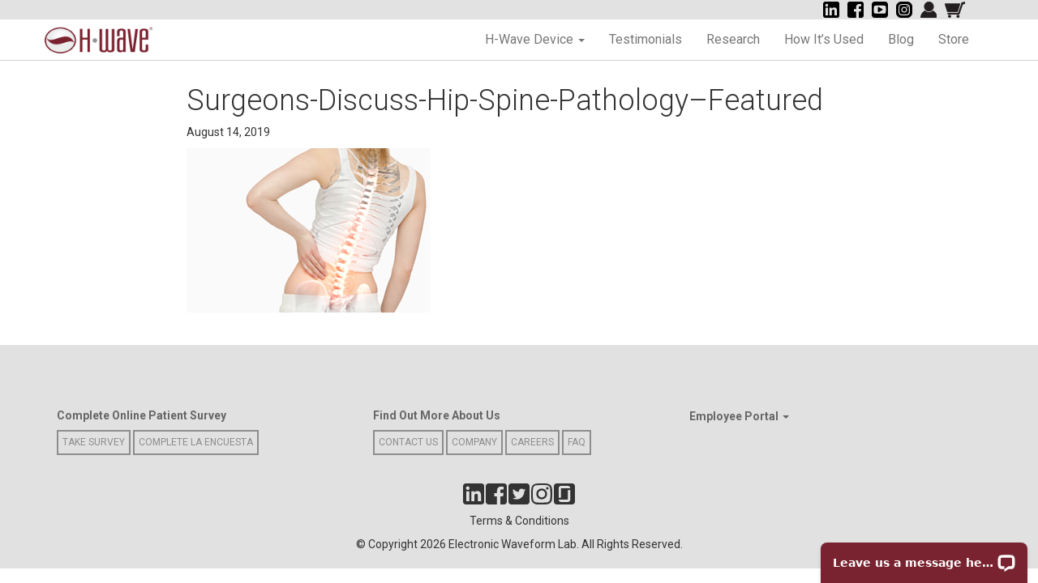

--- FILE ---
content_type: text/html; charset=UTF-8
request_url: https://www.h-wave.com/blog/orthopedic-surgeons-suggest-increased-collaboration-hip-spine-pathology/surgeons-discuss-hip-spine-pathology-featured/
body_size: 13626
content:
<!DOCTYPE html>

<html lang="en-US">

<head>
	<meta http-equiv="X-UA-Compatible" content="IE=edge"/>
	<meta charset="UTF-8"/>
	<meta name="viewport" content="width=device-width, initial-scale=1"/>
	<link rel="profile" href="http://gmpg.org/xfn/11"/>
	<link rel="pingback" href="https://www.h-wave.com/xmlrpc.php"/>
	<!-- This site is running CAOS for WordPress -->
<meta name='robots' content='index, follow, max-image-preview:large, max-snippet:-1, max-video-preview:-1' />
	<style>img:is([sizes="auto" i], [sizes^="auto," i]) { contain-intrinsic-size: 3000px 1500px }</style>
	
	<!-- This site is optimized with the Yoast SEO plugin v26.7 - https://yoast.com/wordpress/plugins/seo/ -->
	<title>Surgeons-Discuss-Hip-Spine-Pathology-Featured - H-Wave</title>
	<link rel="canonical" href="https://www.h-wave.com/blog/orthopedic-surgeons-suggest-increased-collaboration-hip-spine-pathology/surgeons-discuss-hip-spine-pathology-featured/" />
	<meta property="og:locale" content="en_US" />
	<meta property="og:type" content="article" />
	<meta property="og:title" content="Surgeons-Discuss-Hip-Spine-Pathology-Featured - H-Wave" />
	<meta property="og:url" content="https://www.h-wave.com/blog/orthopedic-surgeons-suggest-increased-collaboration-hip-spine-pathology/surgeons-discuss-hip-spine-pathology-featured/" />
	<meta property="og:site_name" content="H-Wave" />
	<meta property="article:publisher" content="https://www.facebook.com/TheHWave" />
	<meta property="article:modified_time" content="2019-08-14T22:36:41+00:00" />
	<meta property="og:image" content="https://www.h-wave.com/blog/orthopedic-surgeons-suggest-increased-collaboration-hip-spine-pathology/surgeons-discuss-hip-spine-pathology-featured" />
	<meta property="og:image:width" content="370" />
	<meta property="og:image:height" content="250" />
	<meta property="og:image:type" content="image/png" />
	<meta name="twitter:card" content="summary_large_image" />
	<script type="application/ld+json" class="yoast-schema-graph">{"@context":"https://schema.org","@graph":[{"@type":"WebPage","@id":"https://www.h-wave.com/blog/orthopedic-surgeons-suggest-increased-collaboration-hip-spine-pathology/surgeons-discuss-hip-spine-pathology-featured/","url":"https://www.h-wave.com/blog/orthopedic-surgeons-suggest-increased-collaboration-hip-spine-pathology/surgeons-discuss-hip-spine-pathology-featured/","name":"Surgeons-Discuss-Hip-Spine-Pathology-Featured - H-Wave","isPartOf":{"@id":"https://www.h-wave.com/#website"},"primaryImageOfPage":{"@id":"https://www.h-wave.com/blog/orthopedic-surgeons-suggest-increased-collaboration-hip-spine-pathology/surgeons-discuss-hip-spine-pathology-featured/#primaryimage"},"image":{"@id":"https://www.h-wave.com/blog/orthopedic-surgeons-suggest-increased-collaboration-hip-spine-pathology/surgeons-discuss-hip-spine-pathology-featured/#primaryimage"},"thumbnailUrl":"https://www.h-wave.com/wp-content/uploads/2019/08/Surgeons-Discuss-Hip-Spine-Pathology-Featured.png","datePublished":"2019-08-14T22:36:34+00:00","dateModified":"2019-08-14T22:36:41+00:00","breadcrumb":{"@id":"https://www.h-wave.com/blog/orthopedic-surgeons-suggest-increased-collaboration-hip-spine-pathology/surgeons-discuss-hip-spine-pathology-featured/#breadcrumb"},"inLanguage":"en-US","potentialAction":[{"@type":"ReadAction","target":["https://www.h-wave.com/blog/orthopedic-surgeons-suggest-increased-collaboration-hip-spine-pathology/surgeons-discuss-hip-spine-pathology-featured/"]}]},{"@type":"ImageObject","inLanguage":"en-US","@id":"https://www.h-wave.com/blog/orthopedic-surgeons-suggest-increased-collaboration-hip-spine-pathology/surgeons-discuss-hip-spine-pathology-featured/#primaryimage","url":"https://www.h-wave.com/wp-content/uploads/2019/08/Surgeons-Discuss-Hip-Spine-Pathology-Featured.png","contentUrl":"https://www.h-wave.com/wp-content/uploads/2019/08/Surgeons-Discuss-Hip-Spine-Pathology-Featured.png","width":370,"height":250,"caption":"spine pathology"},{"@type":"BreadcrumbList","@id":"https://www.h-wave.com/blog/orthopedic-surgeons-suggest-increased-collaboration-hip-spine-pathology/surgeons-discuss-hip-spine-pathology-featured/#breadcrumb","itemListElement":[{"@type":"ListItem","position":1,"name":"Home","item":"https://www.h-wave.com/"},{"@type":"ListItem","position":2,"name":"Orthopedic Surgeons Suggest Increased Collaboration For Hip-Spine Pathology","item":"https://www.h-wave.com/blog/orthopedic-surgeons-suggest-increased-collaboration-hip-spine-pathology/"},{"@type":"ListItem","position":3,"name":"Surgeons-Discuss-Hip-Spine-Pathology&#8211;Featured"}]},{"@type":"WebSite","@id":"https://www.h-wave.com/#website","url":"https://www.h-wave.com/","name":"H-Wave","description":"","publisher":{"@id":"https://www.h-wave.com/#organization"},"potentialAction":[{"@type":"SearchAction","target":{"@type":"EntryPoint","urlTemplate":"https://www.h-wave.com/?s={search_term_string}"},"query-input":{"@type":"PropertyValueSpecification","valueRequired":true,"valueName":"search_term_string"}}],"inLanguage":"en-US"},{"@type":"Organization","@id":"https://www.h-wave.com/#organization","name":"H-Wave","url":"https://www.h-wave.com/","logo":{"@type":"ImageObject","inLanguage":"en-US","@id":"https://www.h-wave.com/#/schema/logo/image/","url":"https://www.h-wave.com/wp-content/uploads/2018/04/HW_Logo_2color_Red.jpg","contentUrl":"https://www.h-wave.com/wp-content/uploads/2018/04/HW_Logo_2color_Red.jpg","width":600,"height":179,"caption":"H-Wave"},"image":{"@id":"https://www.h-wave.com/#/schema/logo/image/"},"sameAs":["https://www.facebook.com/TheHWave","https://www.linkedin.com/company/941902/admin/feed/posts/","https://www.instagram.com/thehwave/"]}]}</script>
	<!-- / Yoast SEO plugin. -->


<link rel='dns-prefetch' href='//cdn1.pdmntn.com' />
<link rel='dns-prefetch' href='//s7.addthis.com' />
<link rel='preconnect' href='//www.google-analytics.com' />
<script type="text/javascript">
/* <![CDATA[ */
window._wpemojiSettings = {"baseUrl":"https:\/\/s.w.org\/images\/core\/emoji\/16.0.1\/72x72\/","ext":".png","svgUrl":"https:\/\/s.w.org\/images\/core\/emoji\/16.0.1\/svg\/","svgExt":".svg","source":{"concatemoji":"https:\/\/www.h-wave.com\/wp-includes\/js\/wp-emoji-release.min.js?ver=6.8.3"}};
/*! This file is auto-generated */
!function(s,n){var o,i,e;function c(e){try{var t={supportTests:e,timestamp:(new Date).valueOf()};sessionStorage.setItem(o,JSON.stringify(t))}catch(e){}}function p(e,t,n){e.clearRect(0,0,e.canvas.width,e.canvas.height),e.fillText(t,0,0);var t=new Uint32Array(e.getImageData(0,0,e.canvas.width,e.canvas.height).data),a=(e.clearRect(0,0,e.canvas.width,e.canvas.height),e.fillText(n,0,0),new Uint32Array(e.getImageData(0,0,e.canvas.width,e.canvas.height).data));return t.every(function(e,t){return e===a[t]})}function u(e,t){e.clearRect(0,0,e.canvas.width,e.canvas.height),e.fillText(t,0,0);for(var n=e.getImageData(16,16,1,1),a=0;a<n.data.length;a++)if(0!==n.data[a])return!1;return!0}function f(e,t,n,a){switch(t){case"flag":return n(e,"\ud83c\udff3\ufe0f\u200d\u26a7\ufe0f","\ud83c\udff3\ufe0f\u200b\u26a7\ufe0f")?!1:!n(e,"\ud83c\udde8\ud83c\uddf6","\ud83c\udde8\u200b\ud83c\uddf6")&&!n(e,"\ud83c\udff4\udb40\udc67\udb40\udc62\udb40\udc65\udb40\udc6e\udb40\udc67\udb40\udc7f","\ud83c\udff4\u200b\udb40\udc67\u200b\udb40\udc62\u200b\udb40\udc65\u200b\udb40\udc6e\u200b\udb40\udc67\u200b\udb40\udc7f");case"emoji":return!a(e,"\ud83e\udedf")}return!1}function g(e,t,n,a){var r="undefined"!=typeof WorkerGlobalScope&&self instanceof WorkerGlobalScope?new OffscreenCanvas(300,150):s.createElement("canvas"),o=r.getContext("2d",{willReadFrequently:!0}),i=(o.textBaseline="top",o.font="600 32px Arial",{});return e.forEach(function(e){i[e]=t(o,e,n,a)}),i}function t(e){var t=s.createElement("script");t.src=e,t.defer=!0,s.head.appendChild(t)}"undefined"!=typeof Promise&&(o="wpEmojiSettingsSupports",i=["flag","emoji"],n.supports={everything:!0,everythingExceptFlag:!0},e=new Promise(function(e){s.addEventListener("DOMContentLoaded",e,{once:!0})}),new Promise(function(t){var n=function(){try{var e=JSON.parse(sessionStorage.getItem(o));if("object"==typeof e&&"number"==typeof e.timestamp&&(new Date).valueOf()<e.timestamp+604800&&"object"==typeof e.supportTests)return e.supportTests}catch(e){}return null}();if(!n){if("undefined"!=typeof Worker&&"undefined"!=typeof OffscreenCanvas&&"undefined"!=typeof URL&&URL.createObjectURL&&"undefined"!=typeof Blob)try{var e="postMessage("+g.toString()+"("+[JSON.stringify(i),f.toString(),p.toString(),u.toString()].join(",")+"));",a=new Blob([e],{type:"text/javascript"}),r=new Worker(URL.createObjectURL(a),{name:"wpTestEmojiSupports"});return void(r.onmessage=function(e){c(n=e.data),r.terminate(),t(n)})}catch(e){}c(n=g(i,f,p,u))}t(n)}).then(function(e){for(var t in e)n.supports[t]=e[t],n.supports.everything=n.supports.everything&&n.supports[t],"flag"!==t&&(n.supports.everythingExceptFlag=n.supports.everythingExceptFlag&&n.supports[t]);n.supports.everythingExceptFlag=n.supports.everythingExceptFlag&&!n.supports.flag,n.DOMReady=!1,n.readyCallback=function(){n.DOMReady=!0}}).then(function(){return e}).then(function(){var e;n.supports.everything||(n.readyCallback(),(e=n.source||{}).concatemoji?t(e.concatemoji):e.wpemoji&&e.twemoji&&(t(e.twemoji),t(e.wpemoji)))}))}((window,document),window._wpemojiSettings);
/* ]]> */
</script>
<link rel='stylesheet' id='wc-authorize-net-cim-credit-card-checkout-block-css' href='https://www.h-wave.com/wp-content/plugins/woocommerce-gateway-authorize-net-cim/assets/css/blocks/wc-authorize-net-cim-checkout-block.css?ver=3.10.14' type='text/css' media='all' />
<link rel='stylesheet' id='wc-authorize-net-cim-echeck-checkout-block-css' href='https://www.h-wave.com/wp-content/plugins/woocommerce-gateway-authorize-net-cim/assets/css/blocks/wc-authorize-net-cim-checkout-block.css?ver=3.10.14' type='text/css' media='all' />
<style id='wp-emoji-styles-inline-css' type='text/css'>

	img.wp-smiley, img.emoji {
		display: inline !important;
		border: none !important;
		box-shadow: none !important;
		height: 1em !important;
		width: 1em !important;
		margin: 0 0.07em !important;
		vertical-align: -0.1em !important;
		background: none !important;
		padding: 0 !important;
	}
</style>
<link rel='stylesheet' id='wp-block-library-css' href='https://www.h-wave.com/wp-includes/css/dist/block-library/style.min.css?ver=6.8.3' type='text/css' media='all' />
<style id='classic-theme-styles-inline-css' type='text/css'>
/*! This file is auto-generated */
.wp-block-button__link{color:#fff;background-color:#32373c;border-radius:9999px;box-shadow:none;text-decoration:none;padding:calc(.667em + 2px) calc(1.333em + 2px);font-size:1.125em}.wp-block-file__button{background:#32373c;color:#fff;text-decoration:none}
</style>
<style id='global-styles-inline-css' type='text/css'>
:root{--wp--preset--aspect-ratio--square: 1;--wp--preset--aspect-ratio--4-3: 4/3;--wp--preset--aspect-ratio--3-4: 3/4;--wp--preset--aspect-ratio--3-2: 3/2;--wp--preset--aspect-ratio--2-3: 2/3;--wp--preset--aspect-ratio--16-9: 16/9;--wp--preset--aspect-ratio--9-16: 9/16;--wp--preset--color--black: #000000;--wp--preset--color--cyan-bluish-gray: #abb8c3;--wp--preset--color--white: #ffffff;--wp--preset--color--pale-pink: #f78da7;--wp--preset--color--vivid-red: #cf2e2e;--wp--preset--color--luminous-vivid-orange: #ff6900;--wp--preset--color--luminous-vivid-amber: #fcb900;--wp--preset--color--light-green-cyan: #7bdcb5;--wp--preset--color--vivid-green-cyan: #00d084;--wp--preset--color--pale-cyan-blue: #8ed1fc;--wp--preset--color--vivid-cyan-blue: #0693e3;--wp--preset--color--vivid-purple: #9b51e0;--wp--preset--gradient--vivid-cyan-blue-to-vivid-purple: linear-gradient(135deg,rgba(6,147,227,1) 0%,rgb(155,81,224) 100%);--wp--preset--gradient--light-green-cyan-to-vivid-green-cyan: linear-gradient(135deg,rgb(122,220,180) 0%,rgb(0,208,130) 100%);--wp--preset--gradient--luminous-vivid-amber-to-luminous-vivid-orange: linear-gradient(135deg,rgba(252,185,0,1) 0%,rgba(255,105,0,1) 100%);--wp--preset--gradient--luminous-vivid-orange-to-vivid-red: linear-gradient(135deg,rgba(255,105,0,1) 0%,rgb(207,46,46) 100%);--wp--preset--gradient--very-light-gray-to-cyan-bluish-gray: linear-gradient(135deg,rgb(238,238,238) 0%,rgb(169,184,195) 100%);--wp--preset--gradient--cool-to-warm-spectrum: linear-gradient(135deg,rgb(74,234,220) 0%,rgb(151,120,209) 20%,rgb(207,42,186) 40%,rgb(238,44,130) 60%,rgb(251,105,98) 80%,rgb(254,248,76) 100%);--wp--preset--gradient--blush-light-purple: linear-gradient(135deg,rgb(255,206,236) 0%,rgb(152,150,240) 100%);--wp--preset--gradient--blush-bordeaux: linear-gradient(135deg,rgb(254,205,165) 0%,rgb(254,45,45) 50%,rgb(107,0,62) 100%);--wp--preset--gradient--luminous-dusk: linear-gradient(135deg,rgb(255,203,112) 0%,rgb(199,81,192) 50%,rgb(65,88,208) 100%);--wp--preset--gradient--pale-ocean: linear-gradient(135deg,rgb(255,245,203) 0%,rgb(182,227,212) 50%,rgb(51,167,181) 100%);--wp--preset--gradient--electric-grass: linear-gradient(135deg,rgb(202,248,128) 0%,rgb(113,206,126) 100%);--wp--preset--gradient--midnight: linear-gradient(135deg,rgb(2,3,129) 0%,rgb(40,116,252) 100%);--wp--preset--font-size--small: 13px;--wp--preset--font-size--medium: 20px;--wp--preset--font-size--large: 36px;--wp--preset--font-size--x-large: 42px;--wp--preset--spacing--20: 0.44rem;--wp--preset--spacing--30: 0.67rem;--wp--preset--spacing--40: 1rem;--wp--preset--spacing--50: 1.5rem;--wp--preset--spacing--60: 2.25rem;--wp--preset--spacing--70: 3.38rem;--wp--preset--spacing--80: 5.06rem;--wp--preset--shadow--natural: 6px 6px 9px rgba(0, 0, 0, 0.2);--wp--preset--shadow--deep: 12px 12px 50px rgba(0, 0, 0, 0.4);--wp--preset--shadow--sharp: 6px 6px 0px rgba(0, 0, 0, 0.2);--wp--preset--shadow--outlined: 6px 6px 0px -3px rgba(255, 255, 255, 1), 6px 6px rgba(0, 0, 0, 1);--wp--preset--shadow--crisp: 6px 6px 0px rgba(0, 0, 0, 1);}:where(.is-layout-flex){gap: 0.5em;}:where(.is-layout-grid){gap: 0.5em;}body .is-layout-flex{display: flex;}.is-layout-flex{flex-wrap: wrap;align-items: center;}.is-layout-flex > :is(*, div){margin: 0;}body .is-layout-grid{display: grid;}.is-layout-grid > :is(*, div){margin: 0;}:where(.wp-block-columns.is-layout-flex){gap: 2em;}:where(.wp-block-columns.is-layout-grid){gap: 2em;}:where(.wp-block-post-template.is-layout-flex){gap: 1.25em;}:where(.wp-block-post-template.is-layout-grid){gap: 1.25em;}.has-black-color{color: var(--wp--preset--color--black) !important;}.has-cyan-bluish-gray-color{color: var(--wp--preset--color--cyan-bluish-gray) !important;}.has-white-color{color: var(--wp--preset--color--white) !important;}.has-pale-pink-color{color: var(--wp--preset--color--pale-pink) !important;}.has-vivid-red-color{color: var(--wp--preset--color--vivid-red) !important;}.has-luminous-vivid-orange-color{color: var(--wp--preset--color--luminous-vivid-orange) !important;}.has-luminous-vivid-amber-color{color: var(--wp--preset--color--luminous-vivid-amber) !important;}.has-light-green-cyan-color{color: var(--wp--preset--color--light-green-cyan) !important;}.has-vivid-green-cyan-color{color: var(--wp--preset--color--vivid-green-cyan) !important;}.has-pale-cyan-blue-color{color: var(--wp--preset--color--pale-cyan-blue) !important;}.has-vivid-cyan-blue-color{color: var(--wp--preset--color--vivid-cyan-blue) !important;}.has-vivid-purple-color{color: var(--wp--preset--color--vivid-purple) !important;}.has-black-background-color{background-color: var(--wp--preset--color--black) !important;}.has-cyan-bluish-gray-background-color{background-color: var(--wp--preset--color--cyan-bluish-gray) !important;}.has-white-background-color{background-color: var(--wp--preset--color--white) !important;}.has-pale-pink-background-color{background-color: var(--wp--preset--color--pale-pink) !important;}.has-vivid-red-background-color{background-color: var(--wp--preset--color--vivid-red) !important;}.has-luminous-vivid-orange-background-color{background-color: var(--wp--preset--color--luminous-vivid-orange) !important;}.has-luminous-vivid-amber-background-color{background-color: var(--wp--preset--color--luminous-vivid-amber) !important;}.has-light-green-cyan-background-color{background-color: var(--wp--preset--color--light-green-cyan) !important;}.has-vivid-green-cyan-background-color{background-color: var(--wp--preset--color--vivid-green-cyan) !important;}.has-pale-cyan-blue-background-color{background-color: var(--wp--preset--color--pale-cyan-blue) !important;}.has-vivid-cyan-blue-background-color{background-color: var(--wp--preset--color--vivid-cyan-blue) !important;}.has-vivid-purple-background-color{background-color: var(--wp--preset--color--vivid-purple) !important;}.has-black-border-color{border-color: var(--wp--preset--color--black) !important;}.has-cyan-bluish-gray-border-color{border-color: var(--wp--preset--color--cyan-bluish-gray) !important;}.has-white-border-color{border-color: var(--wp--preset--color--white) !important;}.has-pale-pink-border-color{border-color: var(--wp--preset--color--pale-pink) !important;}.has-vivid-red-border-color{border-color: var(--wp--preset--color--vivid-red) !important;}.has-luminous-vivid-orange-border-color{border-color: var(--wp--preset--color--luminous-vivid-orange) !important;}.has-luminous-vivid-amber-border-color{border-color: var(--wp--preset--color--luminous-vivid-amber) !important;}.has-light-green-cyan-border-color{border-color: var(--wp--preset--color--light-green-cyan) !important;}.has-vivid-green-cyan-border-color{border-color: var(--wp--preset--color--vivid-green-cyan) !important;}.has-pale-cyan-blue-border-color{border-color: var(--wp--preset--color--pale-cyan-blue) !important;}.has-vivid-cyan-blue-border-color{border-color: var(--wp--preset--color--vivid-cyan-blue) !important;}.has-vivid-purple-border-color{border-color: var(--wp--preset--color--vivid-purple) !important;}.has-vivid-cyan-blue-to-vivid-purple-gradient-background{background: var(--wp--preset--gradient--vivid-cyan-blue-to-vivid-purple) !important;}.has-light-green-cyan-to-vivid-green-cyan-gradient-background{background: var(--wp--preset--gradient--light-green-cyan-to-vivid-green-cyan) !important;}.has-luminous-vivid-amber-to-luminous-vivid-orange-gradient-background{background: var(--wp--preset--gradient--luminous-vivid-amber-to-luminous-vivid-orange) !important;}.has-luminous-vivid-orange-to-vivid-red-gradient-background{background: var(--wp--preset--gradient--luminous-vivid-orange-to-vivid-red) !important;}.has-very-light-gray-to-cyan-bluish-gray-gradient-background{background: var(--wp--preset--gradient--very-light-gray-to-cyan-bluish-gray) !important;}.has-cool-to-warm-spectrum-gradient-background{background: var(--wp--preset--gradient--cool-to-warm-spectrum) !important;}.has-blush-light-purple-gradient-background{background: var(--wp--preset--gradient--blush-light-purple) !important;}.has-blush-bordeaux-gradient-background{background: var(--wp--preset--gradient--blush-bordeaux) !important;}.has-luminous-dusk-gradient-background{background: var(--wp--preset--gradient--luminous-dusk) !important;}.has-pale-ocean-gradient-background{background: var(--wp--preset--gradient--pale-ocean) !important;}.has-electric-grass-gradient-background{background: var(--wp--preset--gradient--electric-grass) !important;}.has-midnight-gradient-background{background: var(--wp--preset--gradient--midnight) !important;}.has-small-font-size{font-size: var(--wp--preset--font-size--small) !important;}.has-medium-font-size{font-size: var(--wp--preset--font-size--medium) !important;}.has-large-font-size{font-size: var(--wp--preset--font-size--large) !important;}.has-x-large-font-size{font-size: var(--wp--preset--font-size--x-large) !important;}
:where(.wp-block-post-template.is-layout-flex){gap: 1.25em;}:where(.wp-block-post-template.is-layout-grid){gap: 1.25em;}
:where(.wp-block-columns.is-layout-flex){gap: 2em;}:where(.wp-block-columns.is-layout-grid){gap: 2em;}
:root :where(.wp-block-pullquote){font-size: 1.5em;line-height: 1.6;}
</style>
<link rel='stylesheet' id='job-magnific-css' href='https://www.h-wave.com/wp-content/plugins/taylor-job-listings/public/css/magnific.css?ver=1.0.0' type='text/css' media='all' />
<link rel='stylesheet' id='taylor-job-listings-css' href='https://www.h-wave.com/wp-content/plugins/taylor-job-listings/public/css/taylor-job-listings-public.css?ver=1.0.0' type='text/css' media='all' />
<link rel='stylesheet' id='woocommerce-layout-css' href='https://www.h-wave.com/wp-content/plugins/woocommerce/assets/css/woocommerce-layout.css?ver=10.4.3' type='text/css' media='all' />
<link rel='stylesheet' id='woocommerce-smallscreen-css' href='https://www.h-wave.com/wp-content/plugins/woocommerce/assets/css/woocommerce-smallscreen.css?ver=10.4.3' type='text/css' media='only screen and (max-width: 768px)' />
<link rel='stylesheet' id='woocommerce-general-css' href='https://www.h-wave.com/wp-content/plugins/woocommerce/assets/css/woocommerce.css?ver=10.4.3' type='text/css' media='all' />
<style id='woocommerce-inline-inline-css' type='text/css'>
.woocommerce form .form-row .required { visibility: visible; }
</style>
<link rel='stylesheet' id='sv-wc-payment-gateway-payment-form-v5_15_12-css' href='https://www.h-wave.com/wp-content/plugins/woocommerce-gateway-authorize-net-cim/vendor/skyverge/wc-plugin-framework/woocommerce/payment-gateway/assets/css/frontend/sv-wc-payment-gateway-payment-form.min.css?ver=5.15.12' type='text/css' media='all' />
<link rel='stylesheet' id='foundation-styles-css' href='https://www.h-wave.com/wp-content/themes/hwave/assets/js/howToUse/public/foundation.min.css?ver=1.9.6' type='text/css' media='all' />
<link rel='stylesheet' id='taylor/main.css-css' href='https://www.h-wave.com/wp-content/themes/hwave/dist/css/main.css?ver=1.9.6' type='text/css' media='all' />
<link rel='stylesheet' id='taylor/custom.css-css' href='https://www.h-wave.com/wp-content/themes/hwave/assets/custom/hwave.css?ver=1.9.6' type='text/css' media='all' />
<script type="text/javascript" src="https://www.h-wave.com/wp-includes/js/jquery/jquery.min.js?ver=3.7.1" id="jquery-core-js"></script>
<script type="text/javascript" src="https://www.h-wave.com/wp-includes/js/jquery/jquery-migrate.min.js?ver=3.4.1" id="jquery-migrate-js"></script>
<script type="text/javascript" src="https://www.h-wave.com/wp-content/plugins/taylor-job-listings/public/js/magnific.js?ver=1.0.0" id="job-magnific-js"></script>
<script type="text/javascript" src="https://www.h-wave.com/wp-content/plugins/taylor-job-listings/public/js/taylor-job-listings-public.js?ver=1.0.0" id="taylor-job-listings-js"></script>
<script type="text/javascript" src="https://www.h-wave.com/wp-content/plugins/woocommerce/assets/js/jquery-blockui/jquery.blockUI.min.js?ver=2.7.0-wc.10.4.3" id="wc-jquery-blockui-js" defer="defer" data-wp-strategy="defer"></script>
<script type="text/javascript" src="https://www.h-wave.com/wp-content/plugins/woocommerce/assets/js/js-cookie/js.cookie.min.js?ver=2.1.4-wc.10.4.3" id="wc-js-cookie-js" defer="defer" data-wp-strategy="defer"></script>
<script type="text/javascript" id="woocommerce-js-extra">
/* <![CDATA[ */
var woocommerce_params = {"ajax_url":"\/wp-admin\/admin-ajax.php","wc_ajax_url":"\/?wc-ajax=%%endpoint%%","i18n_password_show":"Show password","i18n_password_hide":"Hide password"};
/* ]]> */
</script>
<script type="text/javascript" src="https://www.h-wave.com/wp-content/plugins/woocommerce/assets/js/frontend/woocommerce.min.js?ver=10.4.3" id="woocommerce-js" defer="defer" data-wp-strategy="defer"></script>
<script data-cfasync="false" type="text/javascript" src="https://www.h-wave.com/wp-content/uploads/caos/e05e544c.js?id=G-GQ40VGTCKE" id="caos-gtag-js"></script>
<script data-cfasync="false" type="text/javascript" id="caos-gtag-js-after">
/* <![CDATA[ */
    window.dataLayer = window.dataLayer || [];

    function gtag() {
        dataLayer.push(arguments);
    }

    gtag('js', new Date());
    gtag('config', 'G-GQ40VGTCKE', {"cookie_domain":"www.h-wave.com","cookie_flags":"samesite=none;secure","allow_google_signals":true});
	
/* ]]> */
</script>
<script type="text/javascript" src="https://www.h-wave.com/wp-content/themes/hwave/assets/js/custom/parallax.js?ver=1.9.6" id="taylor/parallax.js-js"></script>
<link rel="https://api.w.org/" href="https://www.h-wave.com/wp-json/" /><link rel="alternate" title="JSON" type="application/json" href="https://www.h-wave.com/wp-json/wp/v2/media/14916" /><link rel="EditURI" type="application/rsd+xml" title="RSD" href="https://www.h-wave.com/xmlrpc.php?rsd" />
<link rel='shortlink' href='https://www.h-wave.com/?p=14916' />
<link rel="alternate" title="oEmbed (JSON)" type="application/json+oembed" href="https://www.h-wave.com/wp-json/oembed/1.0/embed?url=https%3A%2F%2Fwww.h-wave.com%2Fblog%2Forthopedic-surgeons-suggest-increased-collaboration-hip-spine-pathology%2Fsurgeons-discuss-hip-spine-pathology-featured%2F" />
<link rel="alternate" title="oEmbed (XML)" type="text/xml+oembed" href="https://www.h-wave.com/wp-json/oembed/1.0/embed?url=https%3A%2F%2Fwww.h-wave.com%2Fblog%2Forthopedic-surgeons-suggest-increased-collaboration-hip-spine-pathology%2Fsurgeons-discuss-hip-spine-pathology-featured%2F&#038;format=xml" />
	<!-- Facebook pixel events helpers -->
	<script>

        let utmTerms = ['utm_source', 'utm_media', 'utm_campaign', 'utm_term', 'utm_content']

        function getTrafficSource(referrer) {
            let url = document.createElement('a')
            url.href = referrer
            // leave only domain
            return url.hostname
        }

        function dayOfWeekAsString(day) {
            return ["Sunday", "Monday", "Tuesday", "Wednesday", "Thursday", "Friday", "Saturday"][day]
        }

        function monthAsString(month) {
            return ["January", "February", "March", "April", "May", "June", "July", "August", "September", "October", "November", "December"][month]
        }

        function getQueryVars() {
            try {
                var result = {},
                    tmp = []
                window.location.search
                    .substr(1)
                    .split("&")
                    .forEach(function (item) {
                        tmp = item.split('=')
                        if (tmp.length > 1) {
                            result[tmp[0]] = tmp[1]
                        }
                    })
                return result
            } catch (e) {
                console.error(e)
                return {}
            }
        }

        function getUTMs() {

            try {

                let terms = {}
                let queryVars = getQueryVars()
                utmTerms.forEach(function (name) {

                    let value

                    if (queryVars.hasOwnProperty(name)) {
                        value = queryVars[name]
                    }

                    terms[name] = value
                })

                return terms

            } catch (e) {
                console.error(e)
                return []
            }

        }

        let referrer = document.referrer.toString()
        const d = new Date()
        const n = d.getDay()


        let vars = {
            domain: window.location.hostname,
            content_name: 'Surgeons-Discuss-Hip-Spine-Pathology&#8211;Featured',
            traffic_source: getTrafficSource(referrer),
            event_day: dayOfWeekAsString(d.getDay()),
            event_month: monthAsString(d.getMonth()),
            event_hour: d.getHours()
        }

        vars = {...vars, ...getUTMs()}

        !function (f, b, e, v, n, t, s) {
            if (f.fbq) return
            n = f.fbq = function () {
                n.callMethod ?
                    n.callMethod.apply(n, arguments) : n.queue.push(arguments)
            }
            if (!f._fbq) f._fbq = n
            n.push = n
            n.loaded = !0
            n.version = '2.0'
            n.queue = []
            t = b.createElement(e)
            t.async = !0
            t.src = v
            s = b.getElementsByTagName(e)[0]
            s.parentNode.insertBefore(t, s)
        }(window, document, 'script',
            'https://connect.facebook.net/en_US/fbevents.js')
        fbq('init', '2282500255297038')

        fbq('track', 'PageView', vars)

        fbq('trackCustom', 'GeneralEvent', vars)
	</script>
	<noscript><img height="1" width="1" style="display:none"
				   src="https://www.facebook.com/tr?id=169673630144925&ev=PageView&noscript=1"
		/></noscript>
	<!-- End Facebook Pixel Code -->

		<noscript><style>.woocommerce-product-gallery{ opacity: 1 !important; }</style></noscript>
	<link rel="icon" href="https://www.h-wave.com/wp-content/uploads/2020/03/h-wave-icon-256x256-min-1-100x100.png" sizes="32x32" />
<link rel="icon" href="https://www.h-wave.com/wp-content/uploads/2020/03/h-wave-icon-256x256-min-1.png" sizes="192x192" />
<link rel="apple-touch-icon" href="https://www.h-wave.com/wp-content/uploads/2020/03/h-wave-icon-256x256-min-1.png" />
<meta name="msapplication-TileImage" content="https://www.h-wave.com/wp-content/uploads/2020/03/h-wave-icon-256x256-min-1.png" />
		<style type="text/css" id="wp-custom-css">
			/*
You can add your own CSS here.

Click the help icon above to learn more.
*/

.device-wrapper img {
	width: 100%;
	height: auto;
}
.studies-wrapper .container .item-wrapper  {
	margin-bottom: 16px;
}
.studies-wrapper .container .row .research-heading {
    margin-top: 30px;
}		</style>
		</head>

<body class="attachment wp-singular attachment-template-default single single-attachment postid-14916 attachmentid-14916 attachment-png wp-theme-hwave theme-hwave woocommerce-no-js">
<nav class="navbar navbar-hwave navbar-fixed-top">
	<div id="page-top" class="global-nav">
		<div class="container">
			<div class="social">
				<ul>
					<li>
						<a href="https://www.linkedin.com/company/h-wave/" target="_blank"/>
							<?xml version="1.0" encoding="utf-8"?>
<!-- Generator: Adobe Illustrator 22.1.0, SVG Export Plug-In . SVG Version: 6.00 Build 0)  -->
<svg version="1.1" id="Layer_1" xmlns="http://www.w3.org/2000/svg" xmlns:xlink="http://www.w3.org/1999/xlink" x="0px" y="0px"
	 viewBox="0 0 179.1 180" style="enable-background:new 0 0 179.1 180;" xml:space="preserve">
<path d="M53,153H27V67h27v86H53z M40,56c-9,0-15-7-15-16s6-15,15-15s15,7,15,15S49,56,40,56z M153,153h-27v-42c0-10,0-23-14-23
	s-16,11-16,22v42H70V67h26v12c4-7,12-14,25-14c27,0,32,18,32,41V153z M180,156V24c0-13.2-10.8-24-24-24H24C10.8,0,0,10.8,0,24v132
	c0,13.2,10.8,24,24,24h132C169.2,180,180,169.2,180,156z"/>
</svg>
						</a>
					</li>
					<li>
						<a href="https://www.facebook.com/TheHWave/" target="_blank">
							<?xml version="1.0" encoding="utf-8"?>
<!-- Generator: Adobe Illustrator 22.1.0, SVG Export Plug-In . SVG Version: 6.00 Build 0)  -->
<svg version="1.1" id="Layer_1" xmlns="http://www.w3.org/2000/svg" xmlns:xlink="http://www.w3.org/1999/xlink" x="0px" y="0px"
	 viewBox="0 0 180 180" style="enable-background:new 0 0 180 180;" xml:space="preserve">
<path d="M125,180v-70h23l4-28h-27V65c0-8,2-13,13-13h14V28c-7-1-14-1-21-1c-21,0-35,13-35,36v20H73v27h23v70 M156,180H24
	c-13.2,0-24-10.8-24-24V24C0,10.8,10.8,0,24,0h132c13.2,0,24,10.8,24,24v132C180,169.2,169.2,180,156,180z"/>
</svg>
						</a>
					</li>
					<li>
						<a
							href="https://www.youtube.com/user/EWLHWAVE"
							target="_blank"
							title="H-Wave YouTube channel"
							style="background-color: #000; border-radius: 4px; border-left: 1px solid #000;
							border-right: 1px solid #000;"
						>
							<svg xmlns="http://www.w3.org/2000/svg" width="18" height="20" viewBox="0 0 24 24" fill="#e2e2e2" stroke="#000"
     stroke-width="2" stroke-linecap="round" stroke-linejoin="round" class="feather feather-youtube"><path d="M22.54 6.42a2.78 2.78 0 0 0-1.94-2C18.88 4 12 4 12 4s-6.88 0-8.6.46a2.78 2.78 0 0 0-1.94 2A29 29 0 0 0 1 11.75a29 29 0 0 0 .46 5.33A2.78 2.78 0 0 0 3.4 19c1.72.46 8.6.46 8.6.46s6.88 0 8.6-.46a2.78 2.78 0 0 0 1.94-2 29 29 0 0 0 .46-5.25 29 29 0 0 0-.46-5.33z"></path><polygon  fill="#000" stroke="#000" points="9.75 15.02 15.5 11.75 9.75 8.48 9.75 15.02"></polygon></svg>						</a>
					</li>
					<li>
						<a
							href="https://www.instagram.com/thehwave/"
							style="background-color: #000; border-radius: 6px; padding: 2px; border: 1px solid #000;"
							target="_blank">
							<svg xmlns="http://www.w3.org/2000/svg" viewBox="0 0 180 180" fill="#e2e2e2"><path d="M90 44c-26 0-46 20-46 46s21 46 46 46c26 0 46-21 46-46 0-26-21-46-46-46zm0 76c-17 0-30-13-30-30s13-30 30-30 30 13 30 30-13 30-30 30z"/><circle cx="138" cy="42" r="11"/><path d="M175 31c-5-12-14-22-26-26-7-3-14-4-22-4-10-1-13-1-37-1S62 0 53 1c-7 0-15 2-22 4C19 9 9 19 5 31c-3 7-4 14-4 22-1 10-1 13-1 37s0 28 1 37c0 7 2 15 4 22 5 12 14 22 26 26 7 3 14 5 22 5h37c24 0 28 0 37-1 7 0 15-2 22-4 12-5 22-14 26-26 3-7 4-14 4-22 0-10 1-13 1-37s0-28-1-37c0-7-1-15-4-22zm-12 95c0 6-1 11-3 17-3 8-9 14-17 17-5 2-11 3-17 3-9 0-12 1-37 1-24 0-27 0-37-1-6 0-11-1-17-3-8-3-14-9-17-17-2-5-3-11-3-17 0-9-1-12-1-37 0-24 0-27 1-37 0-6 1-11 3-17 3-8 9-14 17-17 5-2 11-3 17-3 10 0 12-1 37-1s27 0 37 1c6 0 11 1 17 3 8 3 14 9 17 17 2 5 3 11 3 17 0 10 1 12 1 37s0 28-1 37z"/></svg>						</a>
					</li>
					<li><a id="user" class="mp-tipso-account" data-tipso="My Account" href="/my-account"></a></li>
					<li><a style="width:25px;" id="cart" class="mp-tipso-cart" data-tipso="Cart" href="/cart"></a></li>
					<a class="mp-cart-count" style="color: red;" href="/cart"></a>
				</ul>
			</div>
		</div>
	</div>
	<div class="container">
		<div class="navbar-header" id="header">
			<button type="button" class="navbar-toggle collapsed" data-toggle="collapse" data-target="#navbar"
			        aria-expanded="false" aria-controls="navbar">
				<span class="sr-only">Toggle navigation</span>
				<span class="icon-bar"></span>
				<span class="icon-bar"></span>
				<span class="icon-bar"></span>
			</button>
			<a class="navbar-brand" href="https://www.h-wave.com">
				<img class="img-responsive" src="https://www.h-wave.com/wp-content/themes/hwave/dist/images/ui/logo.png"/>
			</a>
		</div>

		<div id="navbar" class="collapse navbar-collapse"><ul id="menu-header-menu" class="nav navbar-nav"><li id="menu-item-31" class="menu-item menu-item-type-post_type menu-item-object-page menu-item-has-children menu-item-31 dropdown"><a title="H-Wave Device" href="#" data-toggle="dropdown" class="dropdown-toggle" aria-haspopup="true">H-Wave Device <span class="caret"></span></a>
<ul role="menu" class=" dropdown-menu">
	<li id="menu-item-165" class="menu-item menu-item-type-post_type menu-item-object-page menu-item-165"><a title="Patients" href="https://www.h-wave.com/patients/">Patients</a></li>
	<li id="menu-item-167" class="menu-item menu-item-type-post_type menu-item-object-page menu-item-167"><a title="Physicians" href="https://www.h-wave.com/physicians/">Physicians</a></li>
	<li id="menu-item-168" class="menu-item menu-item-type-post_type menu-item-object-page menu-item-168"><a title="Therapists" href="https://www.h-wave.com/therapists/">Therapists</a></li>
	<li id="menu-item-166" class="menu-item menu-item-type-post_type menu-item-object-page menu-item-166"><a title="Insurance Providers" href="https://www.h-wave.com/insurance-providers/">Insurance Providers</a></li>
	<li id="menu-item-17271" class="menu-item menu-item-type-post_type menu-item-object-page menu-item-17271"><a title="Post-Op" href="https://www.h-wave.com/post-op/">Post-Op</a></li>
	<li id="menu-item-17272" class="menu-item menu-item-type-post_type menu-item-object-page menu-item-17272"><a title="Veterans / FSS" href="https://www.h-wave.com/veterans/">Veterans / FSS</a></li>
	<li id="menu-item-43320" class="menu-item menu-item-type-post_type menu-item-object-page menu-item-43320"><a title="H-Wave OTC" href="https://www.h-wave.com/otc/">H-Wave OTC</a></li>
</ul>
</li>
<li id="menu-item-39" class="menu-item menu-item-type-post_type menu-item-object-page menu-item-39"><a title="Testimonials" href="https://www.h-wave.com/testimonials/">Testimonials</a></li>
<li id="menu-item-247" class="menu-item menu-item-type-post_type menu-item-object-page menu-item-247"><a title="Research" href="https://www.h-wave.com/research/">Research</a></li>
<li id="menu-item-27387" class="menu-item menu-item-type-post_type menu-item-object-page menu-item-27387"><a title="How It’s Used" href="https://www.h-wave.com/how-its-used/">How It’s Used</a></li>
<li id="menu-item-22400" class="menu-item menu-item-type-post_type menu-item-object-page current_page_parent menu-item-22400"><a title="Blog" href="https://www.h-wave.com/blog/">Blog</a></li>
<li id="menu-item-1562" class="menu-item menu-item-type-post_type menu-item-object-page menu-item-1562"><a title="Store" href="https://www.h-wave.com/store/">Store</a></li>
</ul></div>
	</div>
</nav>


<div class="main-wrapper">
	<div class="cover"></div>
<div class="blog-wrapper">
	<div class="container ">

		<div class="row single-post">

			<div class="col-md-12 text-block">

									
						<h1>Surgeons-Discuss-Hip-Spine-Pathology&#8211;Featured</h1>
						<time class="updated" datetime="2019-08-14T22:36:34+00:00" itemprop="datePublished">August 14, 2019</time>
						<p><p class="attachment"><a href='https://www.h-wave.com/wp-content/uploads/2019/08/Surgeons-Discuss-Hip-Spine-Pathology-Featured.png'><img fetchpriority="high" decoding="async" width="300" height="203" src="https://www.h-wave.com/wp-content/uploads/2019/08/Surgeons-Discuss-Hip-Spine-Pathology-Featured-300x203.png" class="attachment-medium size-medium img-responsive " alt="spine pathology" srcset="https://www.h-wave.com/wp-content/uploads/2019/08/Surgeons-Discuss-Hip-Spine-Pathology-Featured-300x203.png 300w, https://www.h-wave.com/wp-content/uploads/2019/08/Surgeons-Discuss-Hip-Spine-Pathology-Featured.png 370w" sizes="(max-width: 300px) 100vw, 300px" /></a></p>
</p>

					
					

			</div>

		</div>

	</div>
</div><!-- footer start -->
<div class="footer" style="padding-top: 80px; padding-bottom: 20px;">
	<div class="container">
		<div class="row split-panel" style="background-color: #e1e1e1">
			<div class="col-xs-12 col-sm-4 col-md-4  text-block">
				<h5>Complete Online Patient Survey</h5>
				<a href="https://www.h-wave.com/patient-outcome-questionnaire/" target="_blank">
					<button type="button" class="btn-learn">TAKE SURVEY</button>
				</a>

				<a href="https://www.h-wave.com/cuestionario-de-evaluacion-del-paciente/" target="_blank">
					<button type="button" class="btn-learn">COMPLETE LA ENCUESTA</button>
				</a>


			</div>
			<div class="col-xs-12 col-sm-4 col-md-4 text-block">
				<h5>Find Out More About Us</h5>
				<a href="/contact">
					<button type="button" class="btn-learn" style="margin-bottom: 10px;">CONTACT US</button>
				</a>
				<a href="/about">
					<button type="button" class="btn-learn">COMPANY</button>
				</a>
				<a href="/careers">
					<button type="button" class="btn-learn" style="margin-bottom: 10px;">CAREERS</button>
				</a>
				<a href="/faq">
					<button type="button" class="btn-learn">FAQ</button>
				</a>
			</div>
			<div class="col-xs-12 col-sm-4 col-md-4  text-block">
				<div class="menu-footer-menu-container"><ul id="menu-footer-menu" class="nav navbar-nav"><li id="menu-item-394" class="menu-item menu-item-type-custom menu-item-object-custom menu-item-has-children menu-item-394 dropdown"><a title="Employee Portal" href="#" data-toggle="dropdown" class="dropdown-toggle" aria-haspopup="true">Employee Portal <span class="caret"></span></a>
<ul role="menu" class=" dropdown-menu">
	<li id="menu-item-361" class="menu-item menu-item-type-custom menu-item-object-custom menu-item-361"><a title="Employee Email" target="_blank" href="https://www.office.com">Employee Email</a></li>
</ul>
</li>
</ul></div>			</div>
		</div>
		<div class="row social-icons">
			<div class="text-block">
				<a href="https://www.linkedin.com/company/h-wave/" target="_blank"/>
				<?xml version="1.0" encoding="utf-8"?>
<!-- Generator: Adobe Illustrator 22.1.0, SVG Export Plug-In . SVG Version: 6.00 Build 0)  -->
<svg version="1.1" id="Layer_1" xmlns="http://www.w3.org/2000/svg" xmlns:xlink="http://www.w3.org/1999/xlink" x="0px" y="0px"
	 viewBox="0 0 179.1 180" style="enable-background:new 0 0 179.1 180;" xml:space="preserve">
<path d="M53,153H27V67h27v86H53z M40,56c-9,0-15-7-15-16s6-15,15-15s15,7,15,15S49,56,40,56z M153,153h-27v-42c0-10,0-23-14-23
	s-16,11-16,22v42H70V67h26v12c4-7,12-14,25-14c27,0,32,18,32,41V153z M180,156V24c0-13.2-10.8-24-24-24H24C10.8,0,0,10.8,0,24v132
	c0,13.2,10.8,24,24,24h132C169.2,180,180,169.2,180,156z"/>
</svg>
				</a>
				<a href="https://www.facebook.com/TheHWave/" target="_blank">
					<?xml version="1.0" encoding="utf-8"?>
<!-- Generator: Adobe Illustrator 22.1.0, SVG Export Plug-In . SVG Version: 6.00 Build 0)  -->
<svg version="1.1" id="Layer_1" xmlns="http://www.w3.org/2000/svg" xmlns:xlink="http://www.w3.org/1999/xlink" x="0px" y="0px"
	 viewBox="0 0 180 180" style="enable-background:new 0 0 180 180;" xml:space="preserve">
<path d="M125,180v-70h23l4-28h-27V65c0-8,2-13,13-13h14V28c-7-1-14-1-21-1c-21,0-35,13-35,36v20H73v27h23v70 M156,180H24
	c-13.2,0-24-10.8-24-24V24C0,10.8,10.8,0,24,0h132c13.2,0,24,10.8,24,24v132C180,169.2,169.2,180,156,180z"/>
</svg>
				</a>
				<a href="https://twitter.com/TheHWave" target="_blank">
					<?xml version="1.0" encoding="utf-8"?>
<!-- Generator: Adobe Illustrator 22.1.0, SVG Export Plug-In . SVG Version: 6.00 Build 0)  -->
<svg version="1.1" id="Layer_1" xmlns="http://www.w3.org/2000/svg" xmlns:xlink="http://www.w3.org/1999/xlink" x="0px" y="0px"
	 viewBox="0 0 180 180" style="enable-background:new 0 0 180 180;" xml:space="preserve">
<path d="M69,136c42,0,66-35,66-66v-3c5-3,8-7,12-12c-4,2-9,3-13,4c5-3,8-7,10-13c-4,3-9,5-15,6c-4-4-10-7-17-7c-13,0-23,10-23,23
	c0,2,0,4,1,5c-20-1-37-11-48-24c-2,3-4,7-4,11c0,8,4,15,10,19c-4,0-7-1-10-3c0,11,8,21,19,23c-2,1-4,1-6,1h-4c3,9,11,16,22,16
	c-8,6-18,10-29,10h-6C44,132,56,136,69,136 M156,180H24c-13.2,0-24-10.8-24-24V24C0,10.8,10.8,0,24,0h132c13.2,0,24,10.8,24,24v132
	C180,169.2,169.2,180,156,180z"/>
</svg>
				</a>
				<a href="https://www.instagram.com/thehwave/" target="_blank">
					<svg xmlns="http://www.w3.org/2000/svg" viewBox="0 0 180 180" fill="#e2e2e2"><path d="M90 44c-26 0-46 20-46 46s21 46 46 46c26 0 46-21 46-46 0-26-21-46-46-46zm0 76c-17 0-30-13-30-30s13-30 30-30 30 13 30 30-13 30-30 30z"/><circle cx="138" cy="42" r="11"/><path d="M175 31c-5-12-14-22-26-26-7-3-14-4-22-4-10-1-13-1-37-1S62 0 53 1c-7 0-15 2-22 4C19 9 9 19 5 31c-3 7-4 14-4 22-1 10-1 13-1 37s0 28 1 37c0 7 2 15 4 22 5 12 14 22 26 26 7 3 14 5 22 5h37c24 0 28 0 37-1 7 0 15-2 22-4 12-5 22-14 26-26 3-7 4-14 4-22 0-10 1-13 1-37s0-28-1-37c0-7-1-15-4-22zm-12 95c0 6-1 11-3 17-3 8-9 14-17 17-5 2-11 3-17 3-9 0-12 1-37 1-24 0-27 0-37-1-6 0-11-1-17-3-8-3-14-9-17-17-2-5-3-11-3-17 0-9-1-12-1-37 0-24 0-27 1-37 0-6 1-11 3-17 3-8 9-14 17-17 5-2 11-3 17-3 10 0 12-1 37-1s27 0 37 1c6 0 11 1 17 3 8 3 14 9 17 17 2 5 3 11 3 17 0 10 1 12 1 37s0 28-1 37z"/></svg>				</a>
				<a href="https://www.glassdoor.com/Overview/Working-at-H-Wave-EI_IE232570.11,17.htm" target="_blank">
					<?xml version="1.0" encoding="utf-8"?>
<!-- Generator: Adobe Illustrator 22.1.0, SVG Export Plug-In . SVG Version: 6.00 Build 0)  -->
<svg version="1.1" id="Layer_1" xmlns="http://www.w3.org/2000/svg" xmlns:xlink="http://www.w3.org/1999/xlink" x="0px" y="0px"
	 viewBox="0 0 180 180" style="enable-background:new 0 0 180 180;" xml:space="preserve">
<path d="M140,139c0,11-9,20-20,20H61c-11,0-20-9-20-20h79V58c0,0,0-1,1-1h18c0,0,1,0,1,1 M61,41v81c0,0,0,1-1,1H42c0,0-1,0-1-1V41
	c0-11,9-20,20-20h59c11,0,20,9,20,20H61z M180,156V24c0-13.2-10.8-24-24-24H24C10.8,0,0,10.8,0,24v132c0,13.2,10.8,24,24,24h132
	C169.2,180,180,169.2,180,156z"/>
</svg>
				</a>
			</div>
		</div>
		<div class="row terms-row">
			<a href="/terms-conditions">
				<p>Terms & Conditions</p>
			</a>
		</div>
		<div class="row">
			<div class="col-md-12">
				<div class="text-center copyright">
					<span>© Copyright 2026 Electronic Waveform Lab. All Rights Reserved.</span>
				</div>
			</div>
		</div>
	</div>
</div>
<!-- footer end -->
</div> <!-- main-wrapper -->

<script type="text/javascript">
	WebFontConfig = {
		google: { families: ['Roboto:100,300,400,500,700:latin'] }
	};
	(function () {
		var wf = document.createElement( 'script' );
		wf.src = 'https://ajax.googleapis.com/ajax/libs/webfont/1/webfont.js';
		wf.type = 'text/javascript';
		wf.async = 'true';
		var s = document.getElementsByTagName( 'script' )[0];
		s.parentNode.insertBefore( wf, s );
	})();
</script>
<!-- Start of LiveChat (www.livechatinc.com) code -->
<script>
	window.__lc = window.__lc || {};
	window.__lc.license = 12165294;
	;(function(n,t,c){function i(n){return e._h?e._h.apply(null,n):e._q.push(n)}var e={_q:[],_h:null,_v:"2.0",on:function(){i(["on",c.call(arguments)])},once:function(){i(["once",c.call(arguments)])},off:function(){i(["off",c.call(arguments)])},get:function(){if(!e._h)throw new Error("[LiveChatWidget] You can't use getters before load.");return i(["get",c.call(arguments)])},call:function(){i(["call",c.call(arguments)])},init:function(){var n=t.createElement("script");n.async=!0,n.type="text/javascript",n.src="https://cdn.livechatinc.com/tracking.js",t.head.appendChild(n)}};!n.__lc.asyncInit&&e.init(),n.LiveChatWidget=n.LiveChatWidget||e}(window,document,[].slice))
</script>
<noscript><a href="https://www.livechatinc.com/chat-with/12165294/" rel="nofollow">Chat with us</a>, powered by <a href="https://www.livechatinc.com/?welcome" rel="noopener nofollow" target="_blank">LiveChat</a></noscript>
<!-- End of LiveChat code -->
<script type="speculationrules">
{"prefetch":[{"source":"document","where":{"and":[{"href_matches":"\/*"},{"not":{"href_matches":["\/wp-*.php","\/wp-admin\/*","\/wp-content\/uploads\/*","\/wp-content\/*","\/wp-content\/plugins\/*","\/wp-content\/themes\/hwave\/*","\/*\\?(.+)"]}},{"not":{"selector_matches":"a[rel~=\"nofollow\"]"}},{"not":{"selector_matches":".no-prefetch, .no-prefetch a"}}]},"eagerness":"conservative"}]}
</script>
	<div class="youtube-modal reveal full" id="youtubeModal" data-reveal data-close>
		<button class="close-button" data-close aria-label="Close Modal" type="button">
			<span aria-hidden="true">&times;</span>
		</button>

		<div class="iframe-wrapper-outer">
			<div class="iframe-wrapper-inner">
				<div id="youtubeModalIframe"></div>
			</div>
		</div>
	</div>
	<script type="text/javascript">jQuery(function($){		function load_authorize_net_cim_credit_card_payment_form_handler() {
			window.wc_authorize_net_cim_credit_card_payment_form_handler = new WC_Authorize_Net_Payment_Form_Handler( {"plugin_id":"authorize_net_cim","id":"authorize_net_cim_credit_card","id_dasherized":"authorize-net-cim-credit-card","type":"credit-card","csc_required":true,"csc_required_for_tokens":false,"logging_enabled":false,"lightbox_enabled":false,"login_id":"9e2gT7hZ3hW","client_key":"939qck2qsw7ThgT58cd6Mq3a3xy438bZm6VKtBK3nMF2uY5NnRD5hTCvLtMvK3p2","general_error":"An error occurred, please try again or try an alternate form of payment.","ajax_url":"https:\/\/www.h-wave.com\/wp-admin\/admin-ajax.php","ajax_log_nonce":"fc07cfc78d","enabled_card_types":["visa","mastercard","amex","discover"]} );window.jQuery( document.body ).trigger( "update_checkout" );		}

		try {

			if ( 'undefined' !== typeof WC_Authorize_Net_Payment_Form_Handler ) {
				load_authorize_net_cim_credit_card_payment_form_handler();
			} else {
				window.jQuery( document.body ).on( 'wc_authorize_net_payment_form_handler_loaded', load_authorize_net_cim_credit_card_payment_form_handler );
			}

		} catch ( err ) {

			
		var errorName    = '',
		    errorMessage = '';

		if ( 'undefined' === typeof err || 0 === err.length || ! err ) {
			errorName    = 'A script error has occurred.';
			errorMessage = 'The script WC_Authorize_Net_Payment_Form_Handler could not be loaded.';
		} else {
			errorName    = 'undefined' !== typeof err.name    ? err.name    : '';
			errorMessage = 'undefined' !== typeof err.message ? err.message : '';
		}

		
		jQuery.post( 'https://www.h-wave.com/wp-admin/admin-ajax.php', {
			action:   'wc_authorize_net_cim_credit_card_payment_form_log_script_event',
			security: '6c5cdafd53',
			name:     errorName,
			message:  errorMessage,
		} );

				}
		});</script><script type="text/javascript">jQuery(function($){		function load_authorize_net_cim_echeck_payment_form_handler() {
			window.wc_authorize_net_cim_echeck_payment_form_handler = new WC_Authorize_Net_Payment_Form_Handler( {"plugin_id":"authorize_net_cim","id":"authorize_net_cim_echeck","id_dasherized":"authorize-net-cim-echeck","type":"echeck","csc_required":false,"csc_required_for_tokens":false,"logging_enabled":false,"lightbox_enabled":false,"login_id":"9e2gT7hZ3hW","client_key":"939qck2qsw7ThgT58cd6Mq3a3xy438bZm6VKtBK3nMF2uY5NnRD5hTCvLtMvK3p2","general_error":"An error occurred, please try again or try an alternate form of payment.","ajax_url":"https:\/\/www.h-wave.com\/wp-admin\/admin-ajax.php","ajax_log_nonce":"c686ac61e9"} );window.jQuery( document.body ).trigger( "update_checkout" );		}

		try {

			if ( 'undefined' !== typeof WC_Authorize_Net_Payment_Form_Handler ) {
				load_authorize_net_cim_echeck_payment_form_handler();
			} else {
				window.jQuery( document.body ).on( 'wc_authorize_net_payment_form_handler_loaded', load_authorize_net_cim_echeck_payment_form_handler );
			}

		} catch ( err ) {

			
		var errorName    = '',
		    errorMessage = '';

		if ( 'undefined' === typeof err || 0 === err.length || ! err ) {
			errorName    = 'A script error has occurred.';
			errorMessage = 'The script WC_Authorize_Net_Payment_Form_Handler could not be loaded.';
		} else {
			errorName    = 'undefined' !== typeof err.name    ? err.name    : '';
			errorMessage = 'undefined' !== typeof err.message ? err.message : '';
		}

		
		jQuery.post( 'https://www.h-wave.com/wp-admin/admin-ajax.php', {
			action:   'wc_authorize_net_cim_echeck_payment_form_log_script_event',
			security: 'a7a6b58558',
			name:     errorName,
			message:  errorMessage,
		} );

				}
		});</script>	<script type='text/javascript'>
		(function () {
			var c = document.body.className;
			c = c.replace(/woocommerce-no-js/, 'woocommerce-js');
			document.body.className = c;
		})();
	</script>
	<link rel='stylesheet' id='wc-blocks-style-css' href='https://www.h-wave.com/wp-content/plugins/woocommerce/assets/client/blocks/wc-blocks.css?ver=wc-10.4.3' type='text/css' media='all' />
<script type="text/javascript" src="https://www.h-wave.com/wp-content/plugins/woocommerce-smart-coupons/assets/js/sc-countdown.min.js?ver=9.67.0" id="wc-sc-countdown-js"></script>
<script type="text/javascript" src="https://www.h-wave.com/wp-content/plugins/woocommerce/assets/js/jquery-payment/jquery.payment.min.js?ver=3.0.0-wc.10.4.3" id="wc-jquery-payment-js" data-wp-strategy="defer"></script>
<script type="text/javascript" id="sv-wc-payment-gateway-payment-form-v5_15_12-js-extra">
/* <![CDATA[ */
var sv_wc_payment_gateway_payment_form_params = {"order_button_text":"Place order","card_number_missing":"Card number is missing","card_number_invalid":"Card number is invalid","card_number_digits_invalid":"Card number is invalid (only digits allowed)","card_number_length_invalid":"Card number is invalid (wrong length)","card_type_invalid":"Card is invalid","card_type_invalid_specific_type":"{card_type} card is invalid","cvv_missing":"Card security code is missing","cvv_digits_invalid":"Card security code is invalid (only digits are allowed)","cvv_length_invalid":"Card security code is invalid (must be 3 or 4 digits)","card_exp_date_invalid":"Card expiration date is invalid","check_number_digits_invalid":"Check Number is invalid (only digits are allowed)","check_number_missing":"Check Number is missing","drivers_license_state_missing":"Driver's license state is missing","drivers_license_number_missing":"Driver's license number is missing","drivers_license_number_invalid":"Driver's license number is invalid","account_number_missing":"Account Number is missing","account_number_invalid":"Account Number is invalid (only digits are allowed)","account_number_length_invalid":"Account Number is invalid (must be between 5 and 17 digits)","routing_number_missing":"Routing Number is missing","routing_number_digits_invalid":"Routing Number is invalid (only digits are allowed)","routing_number_length_invalid":"Routing Number is invalid (must be 9 digits)"};
/* ]]> */
</script>
<script type="text/javascript" src="https://www.h-wave.com/wp-content/plugins/woocommerce-gateway-authorize-net-cim/vendor/skyverge/wc-plugin-framework/woocommerce/payment-gateway/assets/dist/frontend/sv-wc-payment-gateway-payment-form.js?ver=5.15.12" id="sv-wc-payment-gateway-payment-form-v5_15_12-js"></script>
<script type="text/javascript" src="https://www.h-wave.com/wp-content/plugins/woocommerce/assets/js/sourcebuster/sourcebuster.min.js?ver=10.4.3" id="sourcebuster-js-js"></script>
<script type="text/javascript" id="wc-order-attribution-js-extra">
/* <![CDATA[ */
var wc_order_attribution = {"params":{"lifetime":1.0e-5,"session":30,"base64":false,"ajaxurl":"https:\/\/www.h-wave.com\/wp-admin\/admin-ajax.php","prefix":"wc_order_attribution_","allowTracking":true},"fields":{"source_type":"current.typ","referrer":"current_add.rf","utm_campaign":"current.cmp","utm_source":"current.src","utm_medium":"current.mdm","utm_content":"current.cnt","utm_id":"current.id","utm_term":"current.trm","utm_source_platform":"current.plt","utm_creative_format":"current.fmt","utm_marketing_tactic":"current.tct","session_entry":"current_add.ep","session_start_time":"current_add.fd","session_pages":"session.pgs","session_count":"udata.vst","user_agent":"udata.uag"}};
/* ]]> */
</script>
<script type="text/javascript" src="https://www.h-wave.com/wp-content/plugins/woocommerce/assets/js/frontend/order-attribution.min.js?ver=10.4.3" id="wc-order-attribution-js"></script>
<script type="text/javascript" src="https://www.h-wave.com/wp-content/themes/hwave/assets/custom/fitvids.js?ver=1.9.6" id="taylor/fitvids.js-js"></script>
<script type="text/javascript" src="https://www.h-wave.com/wp-content/themes/hwave/dist/js/app.min.js?ver=1.9.6" id="taylor/app.js-js"></script>
<script type="text/javascript" src="https://www.h-wave.com/wp-content/themes/hwave/assets/custom/hwave.js?ver=1.9.6" id="taylor/hwave.js-js"></script>
<script type="text/javascript" src="https://cdn1.pdmntn.com/a/VJdfhCncX.js?ver=1.9.6" id="popup-domination-js"></script>
<script type="text/javascript" src="https://s7.addthis.com/js/300/addthis_widget.js?ver=1.9.6#pubid=ra-5967d793f3a5a211" id="addthis-js"></script>
<script type="text/javascript" src="https://www.h-wave.com/wp-content/themes/hwave/assets/js/howToUse/public/foundation.min.js?ver=1.9.6" id="foundation-js"></script>
<script type="text/javascript" src="https://www.h-wave.com/wp-content/themes/hwave/assets/js/howToUse/public/youtube-modal.js?ver=1.9.6" id="youtube_modal-js"></script>

<script>(function(){function c(){var b=a.contentDocument||a.contentWindow.document;if(b){var d=b.createElement('script');d.innerHTML="window.__CF$cv$params={r:'9c2705b1197ecf77',t:'MTc2OTE2ODQ4OS4wMDAwMDA='};var a=document.createElement('script');a.nonce='';a.src='/cdn-cgi/challenge-platform/scripts/jsd/main.js';document.getElementsByTagName('head')[0].appendChild(a);";b.getElementsByTagName('head')[0].appendChild(d)}}if(document.body){var a=document.createElement('iframe');a.height=1;a.width=1;a.style.position='absolute';a.style.top=0;a.style.left=0;a.style.border='none';a.style.visibility='hidden';document.body.appendChild(a);if('loading'!==document.readyState)c();else if(window.addEventListener)document.addEventListener('DOMContentLoaded',c);else{var e=document.onreadystatechange||function(){};document.onreadystatechange=function(b){e(b);'loading'!==document.readyState&&(document.onreadystatechange=e,c())}}}})();</script></body>
</html>


--- FILE ---
content_type: text/css
request_url: https://www.h-wave.com/wp-content/plugins/taylor-job-listings/public/css/taylor-job-listings-public.css?ver=1.0.0
body_size: 731
content:
/* Single Listing ------------------------------------------
------------------------------------------------------------*/

.job-listing {
  padding-bottom: 20px;
}

.job-title {
  margin: 20px 0 10px 0;
  height: auto !important;
}

.job-content {
  margin-bottom: 20px;
}

.job-content ul {
  margin-left: 20px;
}

.job-content ul li {
  list-style-position: outside;
  margin-bottom: 5px;
  margin-top: 5px
}

.job-apply-button {
  display: inline-block;
  padding: 10px 20px;
  background: #c44900;
  border: 2px solid #c44900;
  color: #fff;
}

.job-view-button:hover,
.job-apply-button:hover {
  background: transparent;
  color: #c44900; 
}

.white-popup {
  position: relative;
  background: #FFF;
  padding: 20px;
  width: auto;
  max-width: 500px;
  margin: 20px auto;
}

#application-form .gform_wrapper input:not([type=radio]):not([type=checkbox]):not([type=submit]):not([type=button]):not([type=image]):not([type=file]) {
  font-size: inherit;
  font-family: inherit;
  padding: 5px 4px;
  letter-spacing: normal;
  background: #f9f9f9;
  border: 1px solid #333;
  margin: 0;
}

body #application-form .gform_wrapper input[type=submit]:hover {
  background-color: rgba(54, 70, 82, 1);
  border-color: rgba(54, 70, 82, 1);
  color: #fff;
  text-decoration: none;
}

/* Archive Page --------------------------------------------
------------------------------------------------------------*/

.taylor-listings {
  min-height: 76vh;
}

/* Banner */
.taylor-listings .careers-banner,
.careers-panel-banner {
  background-image: url('../img/careers-banner.jpg');
  background-position:center;
  background-repeat: no-repeat;
  background-size: cover;
  text-align: center;
  padding: 40px;
  font-family: 'Open Sans', sans-serif;
}

.taylor-listings .careers-banner .title,
.careers-panel-banner .title {
  margin-top: 0px;
  margin-bottom: 15px;
  height: auto;
  font-size: 60px;
  text-align: center;
  font-weight: 600;
  line-height: 60px;
  color: rgba(54, 70, 82, 1);
}

.careers-panel-banner .careers-panel-btn {
  display: inline-block;
  padding: 10px 20px;
  background: #c44900;
  border: 2px solid #c44900;
  color: #fff;
  margin-top: 20px;
}

.careers-panel-banner .careers-panel-btn:hover {
  background: transparent;
  color: #c44900; 
}

@media only screen and (max-width:520px) {
  
  .taylor-listings .careers-banner,
  .careers-panel-banner {
    padding: 20px;  
  }
  
  .taylor-listings .careers-banner .title,
  .careers-panel-banner .title {
    font-size: 40px;
    line-height: 40px;
  }
  
}

.taylor-listings .careers-banner p,
.careers-panel-banner p {
  font-size: 22px;
  line-height: 32px;
  margin-bottom: 10px;
}

/* Table */
table.listings-table { 
  width: 100%;
  border-collapse: collapse;
  margin-top: 0px;
  margin-bottom: 0px;
}

/* Zebra striping */
table.listings-table tr:nth-of-type(odd) { 
  background: #eee;
}

table.listings-table th { 
  background: #333;
  color: white;
  font-weight: bold;
}

table.listings-table td, th { 
  padding: 6px; 
  border: 1px solid #ccc; 
  text-align: left;
  vertical-align: middle;
}

table.listings-table td.view-action {
  text-align: center;
}

/* Copy */
.listings-table .job-title {
  font-size: 20px;
  line-height: 20px;
  margin: 0;
  font-weight: 400;
}

.job-view-button {
  display: inline-block;
  padding: 10px 20px;
  background: #c44900;
  border: 2px solid #c44900;
  color: #fff;
  font-size: 12px;
  line-height: 12px;
}

.general-application {
  text-align: center;
  background: rgba(54, 70, 82, 1);
  padding: 20px;
  margin-bottom: 20px; 
}

.general-application p {
  font-size: 24px;
  line-height: 30px;
  margin: 0 60px 20px 60px;
  color: #fff;
  text-transform: uppercase;
}

.general-application .submit-resume-btn {
  display: inline-block;
  padding: 10px 20px;
  border: 2px solid #fff;
  color: #fff;
}

.general-application .submit-resume-btn:hover {
  background: #c44900;
  border: 2px solid #c44900;
  color: #fff; 
}

@media only screen and (max-width:768px) {

  .general-application p {
    font-size: 22px;
    line-height: 28px;
    margin: 0 0 20px 0;
  }  

}


/* Short Code List -----------------------------------------
------------------------------------------------------------*/

.taylor_sc_listings {
}

.taylor_sc_listings li {
}

.taylor_sc_listings li a {
}

--- FILE ---
content_type: text/css
request_url: https://www.h-wave.com/wp-content/themes/hwave/dist/css/main.css?ver=1.9.6
body_size: 47618
content:
@charset "UTF-8";
/*!
 * Bootstrap v3.3.6 (http://getbootstrap.com)
 * Copyright 2011-2015 Twitter, Inc.
 * Licensed under MIT (https://github.com/twbs/bootstrap/blob/master/LICENSE)
 */
/*! normalize.css v3.0.3 | MIT License | github.com/necolas/normalize.css */@import url("https://fonts.googleapis.com/css?family=Roboto:100,300,400,500,700,900&Raleway:300");html{font-family:sans-serif;-ms-text-size-adjust:100%;-webkit-text-size-adjust:100%}body{margin:0}article,aside,details,figcaption,figure,footer,header,hgroup,main,menu,nav,section,summary{display:block}audio,canvas,progress,video{display:inline-block;vertical-align:baseline}audio:not([controls]){display:none;height:0}[hidden],template{display:none}a{background-color:transparent}a:active,a:hover{outline:0}abbr[title]{border-bottom:1px dotted}b,strong{font-weight:700}dfn{font-style:italic}h1{font-size:2em;margin:.67em 0}mark{background:#ff0;color:#000}small{font-size:80%}sub,sup{font-size:75%;line-height:0;position:relative;vertical-align:baseline}sup{top:-.5em}sub{bottom:-.25em}img{border:0}svg:not(:root){overflow:hidden}figure{margin:1em 40px}hr{box-sizing:content-box;height:0}pre{overflow:auto}code,kbd,pre,samp{font-family:monospace,monospace;font-size:1em}button,input,optgroup,select,textarea{color:inherit;font:inherit;margin:0}button{overflow:visible}button,select{text-transform:none}button,html input[type=button],input[type=reset],input[type=submit]{-webkit-appearance:button;cursor:pointer}button[disabled],html input[disabled]{cursor:default}button::-moz-focus-inner,input::-moz-focus-inner{border:0;padding:0}input{line-height:normal}input[type=checkbox],input[type=radio]{box-sizing:border-box;padding:0}input[type=number]::-webkit-inner-spin-button,input[type=number]::-webkit-outer-spin-button{height:auto}input[type=search]{-webkit-appearance:textfield;box-sizing:content-box}input[type=search]::-webkit-search-cancel-button,input[type=search]::-webkit-search-decoration{-webkit-appearance:none}fieldset{border:1px solid silver;margin:0 2px;padding:.35em .625em .75em}textarea{overflow:auto}optgroup{font-weight:700}table{border-collapse:collapse;border-spacing:0}td,th{padding:0}

/*! Source: https://github.com/h5bp/html5-boilerplate/blob/master/src/css/main.css */@media print{*,:after,:before{background:transparent!important;color:#000!important;box-shadow:none!important;text-shadow:none!important}a,a:visited{text-decoration:underline}a[href]:after{content:" (" attr(href) ")"}abbr[title]:after{content:" (" attr(title) ")"}a[href^="#"]:after,a[href^="javascript:"]:after{content:""}blockquote,pre{border:1px solid #999;page-break-inside:avoid}thead{display:table-header-group}img,tr{page-break-inside:avoid}img{max-width:100%!important}h2,h3,p{orphans:3;widows:3}h2,h3{page-break-after:avoid}.navbar{display:none}.btn>.caret,.dropup>.btn>.caret{border-top-color:#000!important}.label{border:1px solid #000}.table{border-collapse:collapse!important}.table td,.table th{background-color:#fff!important}.table-bordered td,.table-bordered th{border:1px solid #ddd!important}}@font-face{font-family:Glyphicons Halflings;src:url(../fonts/bootstrap/glyphicons-halflings-regular.eot);src:url(../fonts/bootstrap/glyphicons-halflings-regular.eot?#iefix) format("embedded-opentype"),url(../fonts/bootstrap/glyphicons-halflings-regular.woff2) format("woff2"),url(../fonts/bootstrap/glyphicons-halflings-regular.woff) format("woff"),url(../fonts/bootstrap/glyphicons-halflings-regular.ttf) format("truetype"),url(../fonts/bootstrap/glyphicons-halflings-regular.svg#glyphicons_halflingsregular) format("svg")}.glyphicon{position:relative;top:1px;display:inline-block;font-family:Glyphicons Halflings;font-style:normal;font-weight:400;line-height:1;-webkit-font-smoothing:antialiased;-moz-osx-font-smoothing:grayscale}.glyphicon-asterisk:before{content:"\002a"}.glyphicon-plus:before{content:"\002b"}.glyphicon-eur:before,.glyphicon-euro:before{content:"\20ac"}.glyphicon-minus:before{content:"\2212"}.glyphicon-cloud:before{content:"\2601"}.glyphicon-envelope:before{content:"\2709"}.glyphicon-pencil:before{content:"\270f"}.glyphicon-glass:before{content:"\e001"}.glyphicon-music:before{content:"\e002"}.glyphicon-search:before{content:"\e003"}.glyphicon-heart:before{content:"\e005"}.glyphicon-star:before{content:"\e006"}.glyphicon-star-empty:before{content:"\e007"}.glyphicon-user:before{content:"\e008"}.glyphicon-film:before{content:"\e009"}.glyphicon-th-large:before{content:"\e010"}.glyphicon-th:before{content:"\e011"}.glyphicon-th-list:before{content:"\e012"}.glyphicon-ok:before{content:"\e013"}.glyphicon-remove:before{content:"\e014"}.glyphicon-zoom-in:before{content:"\e015"}.glyphicon-zoom-out:before{content:"\e016"}.glyphicon-off:before{content:"\e017"}.glyphicon-signal:before{content:"\e018"}.glyphicon-cog:before{content:"\e019"}.glyphicon-trash:before{content:"\e020"}.glyphicon-home:before{content:"\e021"}.glyphicon-file:before{content:"\e022"}.glyphicon-time:before{content:"\e023"}.glyphicon-road:before{content:"\e024"}.glyphicon-download-alt:before{content:"\e025"}.glyphicon-download:before{content:"\e026"}.glyphicon-upload:before{content:"\e027"}.glyphicon-inbox:before{content:"\e028"}.glyphicon-play-circle:before{content:"\e029"}.glyphicon-repeat:before{content:"\e030"}.glyphicon-refresh:before{content:"\e031"}.glyphicon-list-alt:before{content:"\e032"}.glyphicon-lock:before{content:"\e033"}.glyphicon-flag:before{content:"\e034"}.glyphicon-headphones:before{content:"\e035"}.glyphicon-volume-off:before{content:"\e036"}.glyphicon-volume-down:before{content:"\e037"}.glyphicon-volume-up:before{content:"\e038"}.glyphicon-qrcode:before{content:"\e039"}.glyphicon-barcode:before{content:"\e040"}.glyphicon-tag:before{content:"\e041"}.glyphicon-tags:before{content:"\e042"}.glyphicon-book:before{content:"\e043"}.glyphicon-bookmark:before{content:"\e044"}.glyphicon-print:before{content:"\e045"}.glyphicon-camera:before{content:"\e046"}.glyphicon-font:before{content:"\e047"}.glyphicon-bold:before{content:"\e048"}.glyphicon-italic:before{content:"\e049"}.glyphicon-text-height:before{content:"\e050"}.glyphicon-text-width:before{content:"\e051"}.glyphicon-align-left:before{content:"\e052"}.glyphicon-align-center:before{content:"\e053"}.glyphicon-align-right:before{content:"\e054"}.glyphicon-align-justify:before{content:"\e055"}.glyphicon-list:before{content:"\e056"}.glyphicon-indent-left:before{content:"\e057"}.glyphicon-indent-right:before{content:"\e058"}.glyphicon-facetime-video:before{content:"\e059"}.glyphicon-picture:before{content:"\e060"}.glyphicon-map-marker:before{content:"\e062"}.glyphicon-adjust:before{content:"\e063"}.glyphicon-tint:before{content:"\e064"}.glyphicon-edit:before{content:"\e065"}.glyphicon-share:before{content:"\e066"}.glyphicon-check:before{content:"\e067"}.glyphicon-move:before{content:"\e068"}.glyphicon-step-backward:before{content:"\e069"}.glyphicon-fast-backward:before{content:"\e070"}.glyphicon-backward:before{content:"\e071"}.glyphicon-play:before{content:"\e072"}.glyphicon-pause:before{content:"\e073"}.glyphicon-stop:before{content:"\e074"}.glyphicon-forward:before{content:"\e075"}.glyphicon-fast-forward:before{content:"\e076"}.glyphicon-step-forward:before{content:"\e077"}.glyphicon-eject:before{content:"\e078"}.glyphicon-chevron-left:before{content:"\e079"}.glyphicon-chevron-right:before{content:"\e080"}.glyphicon-plus-sign:before{content:"\e081"}.glyphicon-minus-sign:before{content:"\e082"}.glyphicon-remove-sign:before{content:"\e083"}.glyphicon-ok-sign:before{content:"\e084"}.glyphicon-question-sign:before{content:"\e085"}.glyphicon-info-sign:before{content:"\e086"}.glyphicon-screenshot:before{content:"\e087"}.glyphicon-remove-circle:before{content:"\e088"}.glyphicon-ok-circle:before{content:"\e089"}.glyphicon-ban-circle:before{content:"\e090"}.glyphicon-arrow-left:before{content:"\e091"}.glyphicon-arrow-right:before{content:"\e092"}.glyphicon-arrow-up:before{content:"\e093"}.glyphicon-arrow-down:before{content:"\e094"}.glyphicon-share-alt:before{content:"\e095"}.glyphicon-resize-full:before{content:"\e096"}.glyphicon-resize-small:before{content:"\e097"}.glyphicon-exclamation-sign:before{content:"\e101"}.glyphicon-gift:before{content:"\e102"}.glyphicon-leaf:before{content:"\e103"}.glyphicon-fire:before{content:"\e104"}.glyphicon-eye-open:before{content:"\e105"}.glyphicon-eye-close:before{content:"\e106"}.glyphicon-warning-sign:before{content:"\e107"}.glyphicon-plane:before{content:"\e108"}.glyphicon-calendar:before{content:"\e109"}.glyphicon-random:before{content:"\e110"}.glyphicon-comment:before{content:"\e111"}.glyphicon-magnet:before{content:"\e112"}.glyphicon-chevron-up:before{content:"\e113"}.glyphicon-chevron-down:before{content:"\e114"}.glyphicon-retweet:before{content:"\e115"}.glyphicon-shopping-cart:before{content:"\e116"}.glyphicon-folder-close:before{content:"\e117"}.glyphicon-folder-open:before{content:"\e118"}.glyphicon-resize-vertical:before{content:"\e119"}.glyphicon-resize-horizontal:before{content:"\e120"}.glyphicon-hdd:before{content:"\e121"}.glyphicon-bullhorn:before{content:"\e122"}.glyphicon-bell:before{content:"\e123"}.glyphicon-certificate:before{content:"\e124"}.glyphicon-thumbs-up:before{content:"\e125"}.glyphicon-thumbs-down:before{content:"\e126"}.glyphicon-hand-right:before{content:"\e127"}.glyphicon-hand-left:before{content:"\e128"}.glyphicon-hand-up:before{content:"\e129"}.glyphicon-hand-down:before{content:"\e130"}.glyphicon-circle-arrow-right:before{content:"\e131"}.glyphicon-circle-arrow-left:before{content:"\e132"}.glyphicon-circle-arrow-up:before{content:"\e133"}.glyphicon-circle-arrow-down:before{content:"\e134"}.glyphicon-globe:before{content:"\e135"}.glyphicon-wrench:before{content:"\e136"}.glyphicon-tasks:before{content:"\e137"}.glyphicon-filter:before{content:"\e138"}.glyphicon-briefcase:before{content:"\e139"}.glyphicon-fullscreen:before{content:"\e140"}.glyphicon-dashboard:before{content:"\e141"}.glyphicon-paperclip:before{content:"\e142"}.glyphicon-heart-empty:before{content:"\e143"}.glyphicon-link:before{content:"\e144"}.glyphicon-phone:before{content:"\e145"}.glyphicon-pushpin:before{content:"\e146"}.glyphicon-usd:before{content:"\e148"}.glyphicon-gbp:before{content:"\e149"}.glyphicon-sort:before{content:"\e150"}.glyphicon-sort-by-alphabet:before{content:"\e151"}.glyphicon-sort-by-alphabet-alt:before{content:"\e152"}.glyphicon-sort-by-order:before{content:"\e153"}.glyphicon-sort-by-order-alt:before{content:"\e154"}.glyphicon-sort-by-attributes:before{content:"\e155"}.glyphicon-sort-by-attributes-alt:before{content:"\e156"}.glyphicon-unchecked:before{content:"\e157"}.glyphicon-expand:before{content:"\e158"}.glyphicon-collapse-down:before{content:"\e159"}.glyphicon-collapse-up:before{content:"\e160"}.glyphicon-log-in:before{content:"\e161"}.glyphicon-flash:before{content:"\e162"}.glyphicon-log-out:before{content:"\e163"}.glyphicon-new-window:before{content:"\e164"}.glyphicon-record:before{content:"\e165"}.glyphicon-save:before{content:"\e166"}.glyphicon-open:before{content:"\e167"}.glyphicon-saved:before{content:"\e168"}.glyphicon-import:before{content:"\e169"}.glyphicon-export:before{content:"\e170"}.glyphicon-send:before{content:"\e171"}.glyphicon-floppy-disk:before{content:"\e172"}.glyphicon-floppy-saved:before{content:"\e173"}.glyphicon-floppy-remove:before{content:"\e174"}.glyphicon-floppy-save:before{content:"\e175"}.glyphicon-floppy-open:before{content:"\e176"}.glyphicon-credit-card:before{content:"\e177"}.glyphicon-transfer:before{content:"\e178"}.glyphicon-cutlery:before{content:"\e179"}.glyphicon-header:before{content:"\e180"}.glyphicon-compressed:before{content:"\e181"}.glyphicon-earphone:before{content:"\e182"}.glyphicon-phone-alt:before{content:"\e183"}.glyphicon-tower:before{content:"\e184"}.glyphicon-stats:before{content:"\e185"}.glyphicon-sd-video:before{content:"\e186"}.glyphicon-hd-video:before{content:"\e187"}.glyphicon-subtitles:before{content:"\e188"}.glyphicon-sound-stereo:before{content:"\e189"}.glyphicon-sound-dolby:before{content:"\e190"}.glyphicon-sound-5-1:before{content:"\e191"}.glyphicon-sound-6-1:before{content:"\e192"}.glyphicon-sound-7-1:before{content:"\e193"}.glyphicon-copyright-mark:before{content:"\e194"}.glyphicon-registration-mark:before{content:"\e195"}.glyphicon-cloud-download:before{content:"\e197"}.glyphicon-cloud-upload:before{content:"\e198"}.glyphicon-tree-conifer:before{content:"\e199"}.glyphicon-tree-deciduous:before{content:"\e200"}.glyphicon-cd:before{content:"\e201"}.glyphicon-save-file:before{content:"\e202"}.glyphicon-open-file:before{content:"\e203"}.glyphicon-level-up:before{content:"\e204"}.glyphicon-copy:before{content:"\e205"}.glyphicon-paste:before{content:"\e206"}.glyphicon-alert:before{content:"\e209"}.glyphicon-equalizer:before{content:"\e210"}.glyphicon-king:before{content:"\e211"}.glyphicon-queen:before{content:"\e212"}.glyphicon-pawn:before{content:"\e213"}.glyphicon-bishop:before{content:"\e214"}.glyphicon-knight:before{content:"\e215"}.glyphicon-baby-formula:before{content:"\e216"}.glyphicon-tent:before{content:"\26fa"}.glyphicon-blackboard:before{content:"\e218"}.glyphicon-bed:before{content:"\e219"}.glyphicon-apple:before{content:"\f8ff"}.glyphicon-erase:before{content:"\e221"}.glyphicon-hourglass:before{content:"\231b"}.glyphicon-lamp:before{content:"\e223"}.glyphicon-duplicate:before{content:"\e224"}.glyphicon-piggy-bank:before{content:"\e225"}.glyphicon-scissors:before{content:"\e226"}.glyphicon-bitcoin:before,.glyphicon-btc:before,.glyphicon-xbt:before{content:"\e227"}.glyphicon-jpy:before,.glyphicon-yen:before{content:"\00a5"}.glyphicon-rub:before,.glyphicon-ruble:before{content:"\20bd"}.glyphicon-scale:before{content:"\e230"}.glyphicon-ice-lolly:before{content:"\e231"}.glyphicon-ice-lolly-tasted:before{content:"\e232"}.glyphicon-education:before{content:"\e233"}.glyphicon-option-horizontal:before{content:"\e234"}.glyphicon-option-vertical:before{content:"\e235"}.glyphicon-menu-hamburger:before{content:"\e236"}.glyphicon-modal-window:before{content:"\e237"}.glyphicon-oil:before{content:"\e238"}.glyphicon-grain:before{content:"\e239"}.glyphicon-sunglasses:before{content:"\e240"}.glyphicon-text-size:before{content:"\e241"}.glyphicon-text-color:before{content:"\e242"}.glyphicon-text-background:before{content:"\e243"}.glyphicon-object-align-top:before{content:"\e244"}.glyphicon-object-align-bottom:before{content:"\e245"}.glyphicon-object-align-horizontal:before{content:"\e246"}.glyphicon-object-align-left:before{content:"\e247"}.glyphicon-object-align-vertical:before{content:"\e248"}.glyphicon-object-align-right:before{content:"\e249"}.glyphicon-triangle-right:before{content:"\e250"}.glyphicon-triangle-left:before{content:"\e251"}.glyphicon-triangle-bottom:before{content:"\e252"}.glyphicon-triangle-top:before{content:"\e253"}.glyphicon-console:before{content:"\e254"}.glyphicon-superscript:before{content:"\e255"}.glyphicon-subscript:before{content:"\e256"}.glyphicon-menu-left:before{content:"\e257"}.glyphicon-menu-right:before{content:"\e258"}.glyphicon-menu-down:before{content:"\e259"}.glyphicon-menu-up:before{content:"\e260"}*,:after,:before{box-sizing:border-box}html{font-size:10px;-webkit-tap-highlight-color:rgba(0,0,0,0)}body{font-family:Helvetica Neue,Helvetica,Arial,sans-serif;font-size:14px;line-height:1.428571;color:#333}button,input,select,textarea{font-family:inherit;font-size:inherit;line-height:inherit}a{color:#337ab7;text-decoration:none}a:focus,a:hover{color:#23527c;text-decoration:underline}a:focus{outline:thin dotted;outline:5px auto -webkit-focus-ring-color;outline-offset:-2px}figure{margin:0}img{vertical-align:middle}.img-responsive{display:block;max-width:100%;height:auto}.img-rounded{border-radius:6px}.img-thumbnail{padding:4px;line-height:1.428571;background-color:#fff;border:1px solid #ddd;border-radius:4px;-webkit-transition:all .2s ease-in-out;transition:all .2s ease-in-out;display:inline-block;max-width:100%;height:auto}.img-circle{border-radius:50%}hr{margin-top:20px;margin-bottom:20px;border:0;border-top:1px solid #eee}[role=button]{cursor:pointer}.h1,.h2,.h3,.h4,.h5,.h6,h1,h2,h3,h4,h5,h6{font-family:inherit;font-weight:500;line-height:1.1;color:inherit}.h1 .small,.h1 small,.h2 .small,.h2 small,.h3 .small,.h3 small,.h4 .small,.h4 small,.h5 .small,.h5 small,.h6 .small,.h6 small,h1 .small,h1 small,h2 .small,h2 small,h3 .small,h3 small,h4 .small,h4 small,h5 .small,h5 small,h6 .small,h6 small{font-weight:400;line-height:1;color:#777}.h1,.h2,.h3,h1,h2,h3{margin-top:20px;margin-bottom:10px}.h1 .small,.h1 small,.h2 .small,.h2 small,.h3 .small,.h3 small,h1 .small,h1 small,h2 .small,h2 small,h3 .small,h3 small{font-size:65%}.h4,.h5,.h6,h4,h5,h6{margin-top:10px;margin-bottom:10px}.h4 .small,.h4 small,.h5 .small,.h5 small,.h6 .small,.h6 small,h4 .small,h4 small,h5 .small,h5 small,h6 .small,h6 small{font-size:75%}.h1,h1{font-size:36px}.h2,h2{font-size:30px}.h3,h3{font-size:24px}.h4,h4{font-size:18px}.h5,h5{font-size:14px}.h6,h6{font-size:12px}p{margin:0 0 10px}.lead{margin-bottom:20px;font-size:16px;font-weight:300;line-height:1.4}@media (min-width:768px){.lead{font-size:21px}}.small,small{font-size:85%}.mark,mark{background-color:#fcf8e3;padding:.2em}.text-left{text-align:left}.text-right{text-align:right}.text-center{text-align:center}.text-justify{text-align:justify}.text-nowrap{white-space:nowrap}.text-lowercase{text-transform:lowercase}.initialism,.text-uppercase{text-transform:uppercase}.text-capitalize{text-transform:capitalize}.text-muted{color:#777}.text-primary{color:#337ab7}a.text-primary:focus,a.text-primary:hover{color:#286090}.text-success{color:#3c763d}a.text-success:focus,a.text-success:hover{color:#2b542c}.text-info{color:#31708f}a.text-info:focus,a.text-info:hover{color:#245269}.text-warning{color:#8a6d3b}a.text-warning:focus,a.text-warning:hover{color:#66512c}.text-danger{color:#a94442}a.text-danger:focus,a.text-danger:hover{color:#843534}.bg-primary{color:#fff;background-color:#337ab7}a.bg-primary:focus,a.bg-primary:hover{background-color:#286090}.bg-success{background-color:#dff0d8}a.bg-success:focus,a.bg-success:hover{background-color:#c1e2b3}.bg-info{background-color:#d9edf7}a.bg-info:focus,a.bg-info:hover{background-color:#afd9ee}.bg-warning{background-color:#fcf8e3}a.bg-warning:focus,a.bg-warning:hover{background-color:#f7ecb5}.bg-danger{background-color:#f2dede}a.bg-danger:focus,a.bg-danger:hover{background-color:#e4b9b9}.page-header{padding-bottom:9px;margin:40px 0 20px;border-bottom:1px solid #eee}ol,ul{margin-top:0;margin-bottom:10px}ol ol,ol ul,ul ol,ul ul{margin-bottom:0}.list-inline,.list-unstyled{padding-left:0;list-style:none}.list-inline{margin-left:-5px}.list-inline>li{display:inline-block;padding-left:5px;padding-right:5px}dl{margin-top:0;margin-bottom:20px}dd,dt{line-height:1.428571}dt{font-weight:700}dd{margin-left:0}.dl-horizontal dd:after,.dl-horizontal dd:before{content:" ";display:table}.dl-horizontal dd:after{clear:both}@media (min-width:768px){.dl-horizontal dt{float:left;width:160px;clear:left;text-align:right;overflow:hidden;text-overflow:ellipsis;white-space:nowrap}.dl-horizontal dd{margin-left:180px}}abbr[data-original-title],abbr[title]{cursor:help;border-bottom:1px dotted #777}.initialism{font-size:90%}blockquote{padding:10px 20px;margin:0 0 20px;font-size:17.5px;border-left:5px solid #eee}blockquote ol:last-child,blockquote p:last-child,blockquote ul:last-child{margin-bottom:0}blockquote .small,blockquote footer,blockquote small{display:block;font-size:80%;line-height:1.428571;color:#777}blockquote .small:before,blockquote footer:before,blockquote small:before{content:"\2014 \00A0"}.blockquote-reverse,blockquote.pull-right{padding-right:15px;padding-left:0;border-right:5px solid #eee;border-left:0;text-align:right}.blockquote-reverse .small:before,.blockquote-reverse footer:before,.blockquote-reverse small:before,blockquote.pull-right .small:before,blockquote.pull-right footer:before,blockquote.pull-right small:before{content:""}.blockquote-reverse .small:after,.blockquote-reverse footer:after,.blockquote-reverse small:after,blockquote.pull-right .small:after,blockquote.pull-right footer:after,blockquote.pull-right small:after{content:"\00A0 \2014"}address{margin-bottom:20px;font-style:normal;line-height:1.428571}code,kbd,pre,samp{font-family:Menlo,Monaco,Consolas,Courier New,monospace}code{color:#c7254e;background-color:#f9f2f4;border-radius:4px}code,kbd{padding:2px 4px;font-size:90%}kbd{color:#fff;background-color:#333;border-radius:3px;box-shadow:inset 0 -1px 0 rgba(0,0,0,.25)}kbd kbd{padding:0;font-size:100%;font-weight:700;box-shadow:none}pre{display:block;padding:9.5px;margin:0 0 10px;font-size:13px;line-height:1.428571;word-break:break-all;word-wrap:break-word;color:#333;background-color:#f5f5f5;border:1px solid #ccc;border-radius:4px}pre code{padding:0;font-size:inherit;color:inherit;white-space:pre-wrap;background-color:transparent;border-radius:0}.pre-scrollable{max-height:340px;overflow-y:scroll}.container{margin-right:auto;margin-left:auto;padding-left:15px;padding-right:15px}.container:after,.container:before{content:" ";display:table}.container:after{clear:both}@media (min-width:768px){.container{width:750px}}@media (min-width:992px){.container{width:970px}}@media (min-width:1200px){.container{width:1170px}}.container-fluid{margin-right:auto;margin-left:auto;padding-left:15px;padding-right:15px}.container-fluid:after,.container-fluid:before{content:" ";display:table}.container-fluid:after{clear:both}.row{margin-left:-15px;margin-right:-15px}.row:after,.row:before{content:" ";display:table}.row:after{clear:both}.col-lg-1,.col-lg-2,.col-lg-3,.col-lg-4,.col-lg-5,.col-lg-6,.col-lg-7,.col-lg-8,.col-lg-9,.col-lg-10,.col-lg-11,.col-lg-12,.col-md-1,.col-md-2,.col-md-3,.col-md-4,.col-md-5,.col-md-6,.col-md-7,.col-md-8,.col-md-9,.col-md-10,.col-md-11,.col-md-12,.col-sm-1,.col-sm-2,.col-sm-3,.col-sm-4,.col-sm-5,.col-sm-6,.col-sm-7,.col-sm-8,.col-sm-9,.col-sm-10,.col-sm-11,.col-sm-12,.col-xs-1,.col-xs-2,.col-xs-3,.col-xs-4,.col-xs-5,.col-xs-6,.col-xs-7,.col-xs-8,.col-xs-9,.col-xs-10,.col-xs-11,.col-xs-12{position:relative;min-height:1px;padding-left:15px;padding-right:15px}.col-xs-1,.col-xs-2,.col-xs-3,.col-xs-4,.col-xs-5,.col-xs-6,.col-xs-7,.col-xs-8,.col-xs-9,.col-xs-10,.col-xs-11,.col-xs-12{float:left}.col-xs-1{width:8.333333%}.col-xs-2{width:16.666667%}.col-xs-3{width:25%}.col-xs-4{width:33.333333%}.col-xs-5{width:41.666667%}.col-xs-6{width:50%}.col-xs-7{width:58.333333%}.col-xs-8{width:66.666667%}.col-xs-9{width:75%}.col-xs-10{width:83.333333%}.col-xs-11{width:91.666667%}.col-xs-12{width:100%}.col-xs-pull-0{right:auto}.col-xs-pull-1{right:8.333333%}.col-xs-pull-2{right:16.666667%}.col-xs-pull-3{right:25%}.col-xs-pull-4{right:33.333333%}.col-xs-pull-5{right:41.666667%}.col-xs-pull-6{right:50%}.col-xs-pull-7{right:58.333333%}.col-xs-pull-8{right:66.666667%}.col-xs-pull-9{right:75%}.col-xs-pull-10{right:83.333333%}.col-xs-pull-11{right:91.666667%}.col-xs-pull-12{right:100%}.col-xs-push-0{left:auto}.col-xs-push-1{left:8.333333%}.col-xs-push-2{left:16.666667%}.col-xs-push-3{left:25%}.col-xs-push-4{left:33.333333%}.col-xs-push-5{left:41.666667%}.col-xs-push-6{left:50%}.col-xs-push-7{left:58.333333%}.col-xs-push-8{left:66.666667%}.col-xs-push-9{left:75%}.col-xs-push-10{left:83.333333%}.col-xs-push-11{left:91.666667%}.col-xs-push-12{left:100%}.col-xs-offset-0{margin-left:0}.col-xs-offset-1{margin-left:8.333333%}.col-xs-offset-2{margin-left:16.666667%}.col-xs-offset-3{margin-left:25%}.col-xs-offset-4{margin-left:33.333333%}.col-xs-offset-5{margin-left:41.666667%}.col-xs-offset-6{margin-left:50%}.col-xs-offset-7{margin-left:58.333333%}.col-xs-offset-8{margin-left:66.666667%}.col-xs-offset-9{margin-left:75%}.col-xs-offset-10{margin-left:83.333333%}.col-xs-offset-11{margin-left:91.666667%}.col-xs-offset-12{margin-left:100%}@media (min-width:768px){.col-sm-1,.col-sm-2,.col-sm-3,.col-sm-4,.col-sm-5,.col-sm-6,.col-sm-7,.col-sm-8,.col-sm-9,.col-sm-10,.col-sm-11,.col-sm-12{float:left}.col-sm-1{width:8.333333%}.col-sm-2{width:16.666667%}.col-sm-3{width:25%}.col-sm-4{width:33.333333%}.col-sm-5{width:41.666667%}.col-sm-6{width:50%}.col-sm-7{width:58.333333%}.col-sm-8{width:66.666667%}.col-sm-9{width:75%}.col-sm-10{width:83.333333%}.col-sm-11{width:91.666667%}.col-sm-12{width:100%}.col-sm-pull-0{right:auto}.col-sm-pull-1{right:8.333333%}.col-sm-pull-2{right:16.666667%}.col-sm-pull-3{right:25%}.col-sm-pull-4{right:33.333333%}.col-sm-pull-5{right:41.666667%}.col-sm-pull-6{right:50%}.col-sm-pull-7{right:58.333333%}.col-sm-pull-8{right:66.666667%}.col-sm-pull-9{right:75%}.col-sm-pull-10{right:83.333333%}.col-sm-pull-11{right:91.666667%}.col-sm-pull-12{right:100%}.col-sm-push-0{left:auto}.col-sm-push-1{left:8.333333%}.col-sm-push-2{left:16.666667%}.col-sm-push-3{left:25%}.col-sm-push-4{left:33.333333%}.col-sm-push-5{left:41.666667%}.col-sm-push-6{left:50%}.col-sm-push-7{left:58.333333%}.col-sm-push-8{left:66.666667%}.col-sm-push-9{left:75%}.col-sm-push-10{left:83.333333%}.col-sm-push-11{left:91.666667%}.col-sm-push-12{left:100%}.col-sm-offset-0{margin-left:0}.col-sm-offset-1{margin-left:8.333333%}.col-sm-offset-2{margin-left:16.666667%}.col-sm-offset-3{margin-left:25%}.col-sm-offset-4{margin-left:33.333333%}.col-sm-offset-5{margin-left:41.666667%}.col-sm-offset-6{margin-left:50%}.col-sm-offset-7{margin-left:58.333333%}.col-sm-offset-8{margin-left:66.666667%}.col-sm-offset-9{margin-left:75%}.col-sm-offset-10{margin-left:83.333333%}.col-sm-offset-11{margin-left:91.666667%}.col-sm-offset-12{margin-left:100%}}@media (min-width:992px){.col-md-1,.col-md-2,.col-md-3,.col-md-4,.col-md-5,.col-md-6,.col-md-7,.col-md-8,.col-md-9,.col-md-10,.col-md-11,.col-md-12{float:left}.col-md-1{width:8.333333%}.col-md-2{width:16.666667%}.col-md-3{width:25%}.col-md-4{width:33.333333%}.col-md-5{width:41.666667%}.col-md-6{width:50%}.col-md-7{width:58.333333%}.col-md-8{width:66.666667%}.col-md-9{width:75%}.col-md-10{width:83.333333%}.col-md-11{width:91.666667%}.col-md-12{width:100%}.col-md-pull-0{right:auto}.col-md-pull-1{right:8.333333%}.col-md-pull-2{right:16.666667%}.col-md-pull-3{right:25%}.col-md-pull-4{right:33.333333%}.col-md-pull-5{right:41.666667%}.col-md-pull-6{right:50%}.col-md-pull-7{right:58.333333%}.col-md-pull-8{right:66.666667%}.col-md-pull-9{right:75%}.col-md-pull-10{right:83.333333%}.col-md-pull-11{right:91.666667%}.col-md-pull-12{right:100%}.col-md-push-0{left:auto}.col-md-push-1{left:8.333333%}.col-md-push-2{left:16.666667%}.col-md-push-3{left:25%}.col-md-push-4{left:33.333333%}.col-md-push-5{left:41.666667%}.col-md-push-6{left:50%}.col-md-push-7{left:58.333333%}.col-md-push-8{left:66.666667%}.col-md-push-9{left:75%}.col-md-push-10{left:83.333333%}.col-md-push-11{left:91.666667%}.col-md-push-12{left:100%}.col-md-offset-0{margin-left:0}.col-md-offset-1{margin-left:8.333333%}.col-md-offset-2{margin-left:16.666667%}.col-md-offset-3{margin-left:25%}.col-md-offset-4{margin-left:33.333333%}.col-md-offset-5{margin-left:41.666667%}.col-md-offset-6{margin-left:50%}.col-md-offset-7{margin-left:58.333333%}.col-md-offset-8{margin-left:66.666667%}.col-md-offset-9{margin-left:75%}.col-md-offset-10{margin-left:83.333333%}.col-md-offset-11{margin-left:91.666667%}.col-md-offset-12{margin-left:100%}}@media (min-width:1200px){.col-lg-1,.col-lg-2,.col-lg-3,.col-lg-4,.col-lg-5,.col-lg-6,.col-lg-7,.col-lg-8,.col-lg-9,.col-lg-10,.col-lg-11,.col-lg-12{float:left}.col-lg-1{width:8.333333%}.col-lg-2{width:16.666667%}.col-lg-3{width:25%}.col-lg-4{width:33.333333%}.col-lg-5{width:41.666667%}.col-lg-6{width:50%}.col-lg-7{width:58.333333%}.col-lg-8{width:66.666667%}.col-lg-9{width:75%}.col-lg-10{width:83.333333%}.col-lg-11{width:91.666667%}.col-lg-12{width:100%}.col-lg-pull-0{right:auto}.col-lg-pull-1{right:8.333333%}.col-lg-pull-2{right:16.666667%}.col-lg-pull-3{right:25%}.col-lg-pull-4{right:33.333333%}.col-lg-pull-5{right:41.666667%}.col-lg-pull-6{right:50%}.col-lg-pull-7{right:58.333333%}.col-lg-pull-8{right:66.666667%}.col-lg-pull-9{right:75%}.col-lg-pull-10{right:83.333333%}.col-lg-pull-11{right:91.666667%}.col-lg-pull-12{right:100%}.col-lg-push-0{left:auto}.col-lg-push-1{left:8.333333%}.col-lg-push-2{left:16.666667%}.col-lg-push-3{left:25%}.col-lg-push-4{left:33.333333%}.col-lg-push-5{left:41.666667%}.col-lg-push-6{left:50%}.col-lg-push-7{left:58.333333%}.col-lg-push-8{left:66.666667%}.col-lg-push-9{left:75%}.col-lg-push-10{left:83.333333%}.col-lg-push-11{left:91.666667%}.col-lg-push-12{left:100%}.col-lg-offset-0{margin-left:0}.col-lg-offset-1{margin-left:8.333333%}.col-lg-offset-2{margin-left:16.666667%}.col-lg-offset-3{margin-left:25%}.col-lg-offset-4{margin-left:33.333333%}.col-lg-offset-5{margin-left:41.666667%}.col-lg-offset-6{margin-left:50%}.col-lg-offset-7{margin-left:58.333333%}.col-lg-offset-8{margin-left:66.666667%}.col-lg-offset-9{margin-left:75%}.col-lg-offset-10{margin-left:83.333333%}.col-lg-offset-11{margin-left:91.666667%}.col-lg-offset-12{margin-left:100%}}table{background-color:transparent}caption{padding-top:8px;padding-bottom:8px;color:#777}caption,th{text-align:left}.table{width:100%;max-width:100%;margin-bottom:20px}.table>tbody>tr>td,.table>tbody>tr>th,.table>tfoot>tr>td,.table>tfoot>tr>th,.table>thead>tr>td,.table>thead>tr>th{padding:8px;line-height:1.428571;vertical-align:top;border-top:1px solid #ddd}.table>thead>tr>th{vertical-align:bottom;border-bottom:2px solid #ddd}.table>caption+thead>tr:first-child>td,.table>caption+thead>tr:first-child>th,.table>colgroup+thead>tr:first-child>td,.table>colgroup+thead>tr:first-child>th,.table>thead:first-child>tr:first-child>td,.table>thead:first-child>tr:first-child>th{border-top:0}.table>tbody+tbody{border-top:2px solid #ddd}.table .table{background-color:#fff}.table-condensed>tbody>tr>td,.table-condensed>tbody>tr>th,.table-condensed>tfoot>tr>td,.table-condensed>tfoot>tr>th,.table-condensed>thead>tr>td,.table-condensed>thead>tr>th{padding:5px}.table-bordered,.table-bordered>tbody>tr>td,.table-bordered>tbody>tr>th,.table-bordered>tfoot>tr>td,.table-bordered>tfoot>tr>th,.table-bordered>thead>tr>td,.table-bordered>thead>tr>th{border:1px solid #ddd}.table-bordered>thead>tr>td,.table-bordered>thead>tr>th{border-bottom-width:2px}.table-striped>tbody>tr:nth-of-type(odd){background-color:#f9f9f9}.table-hover>tbody>tr:hover{background-color:#f5f5f5}table col[class*=col-]{position:static;float:none;display:table-column}table td[class*=col-],table th[class*=col-]{position:static;float:none;display:table-cell}.table>tbody>tr.active>td,.table>tbody>tr.active>th,.table>tbody>tr>td.active,.table>tbody>tr>th.active,.table>tfoot>tr.active>td,.table>tfoot>tr.active>th,.table>tfoot>tr>td.active,.table>tfoot>tr>th.active,.table>thead>tr.active>td,.table>thead>tr.active>th,.table>thead>tr>td.active,.table>thead>tr>th.active{background-color:#f5f5f5}.table-hover>tbody>tr.active:hover>td,.table-hover>tbody>tr.active:hover>th,.table-hover>tbody>tr:hover>.active,.table-hover>tbody>tr>td.active:hover,.table-hover>tbody>tr>th.active:hover{background-color:#e8e8e8}.table>tbody>tr.success>td,.table>tbody>tr.success>th,.table>tbody>tr>td.success,.table>tbody>tr>th.success,.table>tfoot>tr.success>td,.table>tfoot>tr.success>th,.table>tfoot>tr>td.success,.table>tfoot>tr>th.success,.table>thead>tr.success>td,.table>thead>tr.success>th,.table>thead>tr>td.success,.table>thead>tr>th.success{background-color:#dff0d8}.table-hover>tbody>tr.success:hover>td,.table-hover>tbody>tr.success:hover>th,.table-hover>tbody>tr:hover>.success,.table-hover>tbody>tr>td.success:hover,.table-hover>tbody>tr>th.success:hover{background-color:#d0e9c6}.table>tbody>tr.info>td,.table>tbody>tr.info>th,.table>tbody>tr>td.info,.table>tbody>tr>th.info,.table>tfoot>tr.info>td,.table>tfoot>tr.info>th,.table>tfoot>tr>td.info,.table>tfoot>tr>th.info,.table>thead>tr.info>td,.table>thead>tr.info>th,.table>thead>tr>td.info,.table>thead>tr>th.info{background-color:#d9edf7}.table-hover>tbody>tr.info:hover>td,.table-hover>tbody>tr.info:hover>th,.table-hover>tbody>tr:hover>.info,.table-hover>tbody>tr>td.info:hover,.table-hover>tbody>tr>th.info:hover{background-color:#c4e3f3}.table>tbody>tr.warning>td,.table>tbody>tr.warning>th,.table>tbody>tr>td.warning,.table>tbody>tr>th.warning,.table>tfoot>tr.warning>td,.table>tfoot>tr.warning>th,.table>tfoot>tr>td.warning,.table>tfoot>tr>th.warning,.table>thead>tr.warning>td,.table>thead>tr.warning>th,.table>thead>tr>td.warning,.table>thead>tr>th.warning{background-color:#fcf8e3}.table-hover>tbody>tr.warning:hover>td,.table-hover>tbody>tr.warning:hover>th,.table-hover>tbody>tr:hover>.warning,.table-hover>tbody>tr>td.warning:hover,.table-hover>tbody>tr>th.warning:hover{background-color:#faf2cc}.table>tbody>tr.danger>td,.table>tbody>tr.danger>th,.table>tbody>tr>td.danger,.table>tbody>tr>th.danger,.table>tfoot>tr.danger>td,.table>tfoot>tr.danger>th,.table>tfoot>tr>td.danger,.table>tfoot>tr>th.danger,.table>thead>tr.danger>td,.table>thead>tr.danger>th,.table>thead>tr>td.danger,.table>thead>tr>th.danger{background-color:#f2dede}.table-hover>tbody>tr.danger:hover>td,.table-hover>tbody>tr.danger:hover>th,.table-hover>tbody>tr:hover>.danger,.table-hover>tbody>tr>td.danger:hover,.table-hover>tbody>tr>th.danger:hover{background-color:#ebcccc}.table-responsive{overflow-x:auto;min-height:.01%}@media screen and (max-width:767px){.table-responsive{width:100%;margin-bottom:15px;overflow-y:hidden;-ms-overflow-style:-ms-autohiding-scrollbar;border:1px solid #ddd}.table-responsive>.table{margin-bottom:0}.table-responsive>.table>tbody>tr>td,.table-responsive>.table>tbody>tr>th,.table-responsive>.table>tfoot>tr>td,.table-responsive>.table>tfoot>tr>th,.table-responsive>.table>thead>tr>td,.table-responsive>.table>thead>tr>th{white-space:nowrap}.table-responsive>.table-bordered{border:0}.table-responsive>.table-bordered>tbody>tr>td:first-child,.table-responsive>.table-bordered>tbody>tr>th:first-child,.table-responsive>.table-bordered>tfoot>tr>td:first-child,.table-responsive>.table-bordered>tfoot>tr>th:first-child,.table-responsive>.table-bordered>thead>tr>td:first-child,.table-responsive>.table-bordered>thead>tr>th:first-child{border-left:0}.table-responsive>.table-bordered>tbody>tr>td:last-child,.table-responsive>.table-bordered>tbody>tr>th:last-child,.table-responsive>.table-bordered>tfoot>tr>td:last-child,.table-responsive>.table-bordered>tfoot>tr>th:last-child,.table-responsive>.table-bordered>thead>tr>td:last-child,.table-responsive>.table-bordered>thead>tr>th:last-child{border-right:0}.table-responsive>.table-bordered>tbody>tr:last-child>td,.table-responsive>.table-bordered>tbody>tr:last-child>th,.table-responsive>.table-bordered>tfoot>tr:last-child>td,.table-responsive>.table-bordered>tfoot>tr:last-child>th{border-bottom:0}}fieldset{margin:0;min-width:0}fieldset,legend{padding:0;border:0}legend{display:block;width:100%;margin-bottom:20px;font-size:21px;line-height:inherit;color:#333;border-bottom:1px solid #e5e5e5}label{display:inline-block;max-width:100%;margin-bottom:5px;font-weight:700}input[type=search]{box-sizing:border-box}input[type=checkbox],input[type=radio]{margin:4px 0 0;margin-top:1px\9;line-height:normal}input[type=file]{display:block}input[type=range]{display:block;width:100%}select[multiple],select[size]{height:auto}input[type=checkbox]:focus,input[type=file]:focus,input[type=radio]:focus{outline:thin dotted;outline:5px auto -webkit-focus-ring-color;outline-offset:-2px}output{padding-top:7px}.form-control,output{display:block;font-size:14px;line-height:1.428571;color:#555}.form-control{width:100%;height:34px;padding:6px 12px;background-color:#fff;background-image:none;border:1px solid #ccc;border-radius:4px;box-shadow:inset 0 1px 1px rgba(0,0,0,.075);-webkit-transition:border-color .15s ease-in-out,box-shadow .15s ease-in-out;transition:border-color .15s ease-in-out,box-shadow .15s ease-in-out}.form-control:focus{border-color:#66afe9;outline:0;box-shadow:inset 0 1px 1px rgba(0,0,0,.075),0 0 8px rgba(102,175,233,.6)}.form-control::-moz-placeholder{color:#999;opacity:1}.form-control:-ms-input-placeholder{color:#999}.form-control::-webkit-input-placeholder{color:#999}.form-control::-ms-expand{border:0;background-color:transparent}.form-control[disabled],.form-control[readonly],fieldset[disabled] .form-control{background-color:#eee;opacity:1}.form-control[disabled],fieldset[disabled] .form-control{cursor:not-allowed}textarea.form-control{height:auto}input[type=search]{-webkit-appearance:none}@media screen and (-webkit-min-device-pixel-ratio:0){input[type=date].form-control,input[type=datetime-local].form-control,input[type=month].form-control,input[type=time].form-control{line-height:34px}.input-group-sm>.input-group-btn>input.btn[type=date],.input-group-sm>.input-group-btn>input.btn[type=datetime-local],.input-group-sm>.input-group-btn>input.btn[type=month],.input-group-sm>.input-group-btn>input.btn[type=time],.input-group-sm>input.form-control[type=date],.input-group-sm>input.form-control[type=datetime-local],.input-group-sm>input.form-control[type=month],.input-group-sm>input.form-control[type=time],.input-group-sm>input.input-group-addon[type=date],.input-group-sm>input.input-group-addon[type=datetime-local],.input-group-sm>input.input-group-addon[type=month],.input-group-sm>input.input-group-addon[type=time],.input-group-sm input[type=date],.input-group-sm input[type=datetime-local],.input-group-sm input[type=month],.input-group-sm input[type=time],input[type=date].input-sm,input[type=datetime-local].input-sm,input[type=month].input-sm,input[type=time].input-sm{line-height:30px}.input-group-lg>.input-group-btn>input.btn[type=date],.input-group-lg>.input-group-btn>input.btn[type=datetime-local],.input-group-lg>.input-group-btn>input.btn[type=month],.input-group-lg>.input-group-btn>input.btn[type=time],.input-group-lg>input.form-control[type=date],.input-group-lg>input.form-control[type=datetime-local],.input-group-lg>input.form-control[type=month],.input-group-lg>input.form-control[type=time],.input-group-lg>input.input-group-addon[type=date],.input-group-lg>input.input-group-addon[type=datetime-local],.input-group-lg>input.input-group-addon[type=month],.input-group-lg>input.input-group-addon[type=time],.input-group-lg input[type=date],.input-group-lg input[type=datetime-local],.input-group-lg input[type=month],.input-group-lg input[type=time],input[type=date].input-lg,input[type=datetime-local].input-lg,input[type=month].input-lg,input[type=time].input-lg{line-height:46px}}.form-group{margin-bottom:15px}.checkbox,.radio{position:relative;display:block;margin-top:10px;margin-bottom:10px}.checkbox label,.radio label{min-height:20px;padding-left:20px;margin-bottom:0;font-weight:400;cursor:pointer}.checkbox-inline input[type=checkbox],.checkbox input[type=checkbox],.radio-inline input[type=radio],.radio input[type=radio]{position:absolute;margin-left:-20px;margin-top:4px\9}.checkbox+.checkbox,.radio+.radio{margin-top:-5px}.checkbox-inline,.radio-inline{position:relative;display:inline-block;padding-left:20px;margin-bottom:0;vertical-align:middle;font-weight:400;cursor:pointer}.checkbox-inline+.checkbox-inline,.radio-inline+.radio-inline{margin-top:0;margin-left:10px}.checkbox-inline.disabled,.checkbox.disabled label,.radio-inline.disabled,.radio.disabled label,fieldset[disabled] .checkbox-inline,fieldset[disabled] .checkbox label,fieldset[disabled] .radio-inline,fieldset[disabled] .radio label,fieldset[disabled] input[type=checkbox],fieldset[disabled] input[type=radio],input[type=checkbox].disabled,input[type=checkbox][disabled],input[type=radio].disabled,input[type=radio][disabled]{cursor:not-allowed}.form-control-static{padding-top:7px;padding-bottom:7px;margin-bottom:0;min-height:34px}.form-control-static.input-lg,.form-control-static.input-sm,.input-group-lg>.form-control-static.form-control,.input-group-lg>.form-control-static.input-group-addon,.input-group-lg>.input-group-btn>.form-control-static.btn,.input-group-sm>.form-control-static.form-control,.input-group-sm>.form-control-static.input-group-addon,.input-group-sm>.input-group-btn>.form-control-static.btn{padding-left:0;padding-right:0}.input-group-sm>.form-control,.input-group-sm>.input-group-addon,.input-group-sm>.input-group-btn>.btn,.input-sm{height:30px;padding:5px 10px;font-size:12px;line-height:1.5;border-radius:3px}.input-group-sm>.input-group-btn>select.btn,.input-group-sm>select.form-control,.input-group-sm>select.input-group-addon,select.input-sm{height:30px;line-height:30px}.input-group-sm>.input-group-btn>select.btn[multiple],.input-group-sm>.input-group-btn>textarea.btn,.input-group-sm>select.form-control[multiple],.input-group-sm>select.input-group-addon[multiple],.input-group-sm>textarea.form-control,.input-group-sm>textarea.input-group-addon,select[multiple].input-sm,textarea.input-sm{height:auto}.form-group-sm .form-control{height:30px;padding:5px 10px;font-size:12px;line-height:1.5;border-radius:3px}.form-group-sm select.form-control{height:30px;line-height:30px}.form-group-sm select[multiple].form-control,.form-group-sm textarea.form-control{height:auto}.form-group-sm .form-control-static{height:30px;min-height:32px;padding:6px 10px;font-size:12px;line-height:1.5}.input-group-lg>.form-control,.input-group-lg>.input-group-addon,.input-group-lg>.input-group-btn>.btn,.input-lg{height:46px;padding:10px 16px;font-size:18px;line-height:1.333333;border-radius:6px}.input-group-lg>.input-group-btn>select.btn,.input-group-lg>select.form-control,.input-group-lg>select.input-group-addon,select.input-lg{height:46px;line-height:46px}.input-group-lg>.input-group-btn>select.btn[multiple],.input-group-lg>.input-group-btn>textarea.btn,.input-group-lg>select.form-control[multiple],.input-group-lg>select.input-group-addon[multiple],.input-group-lg>textarea.form-control,.input-group-lg>textarea.input-group-addon,select[multiple].input-lg,textarea.input-lg{height:auto}.form-group-lg .form-control{height:46px;padding:10px 16px;font-size:18px;line-height:1.333333;border-radius:6px}.form-group-lg select.form-control{height:46px;line-height:46px}.form-group-lg select[multiple].form-control,.form-group-lg textarea.form-control{height:auto}.form-group-lg .form-control-static{height:46px;min-height:38px;padding:11px 16px;font-size:18px;line-height:1.333333}.has-feedback{position:relative}.has-feedback .form-control{padding-right:42.5px}.form-control-feedback{position:absolute;top:0;right:0;z-index:2;display:block;width:34px;height:34px;line-height:34px;text-align:center;pointer-events:none}.form-group-lg .form-control+.form-control-feedback,.input-group-lg+.form-control-feedback,.input-group-lg>.form-control+.form-control-feedback,.input-group-lg>.input-group-addon+.form-control-feedback,.input-group-lg>.input-group-btn>.btn+.form-control-feedback,.input-lg+.form-control-feedback{width:46px;height:46px;line-height:46px}.form-group-sm .form-control+.form-control-feedback,.input-group-sm+.form-control-feedback,.input-group-sm>.form-control+.form-control-feedback,.input-group-sm>.input-group-addon+.form-control-feedback,.input-group-sm>.input-group-btn>.btn+.form-control-feedback,.input-sm+.form-control-feedback{width:30px;height:30px;line-height:30px}.has-success .checkbox,.has-success .checkbox-inline,.has-success.checkbox-inline label,.has-success.checkbox label,.has-success .control-label,.has-success .help-block,.has-success .radio,.has-success .radio-inline,.has-success.radio-inline label,.has-success.radio label{color:#3c763d}.has-success .form-control{border-color:#3c763d;box-shadow:inset 0 1px 1px rgba(0,0,0,.075)}.has-success .form-control:focus{border-color:#2b542c;box-shadow:inset 0 1px 1px rgba(0,0,0,.075),0 0 6px #67b168}.has-success .input-group-addon{color:#3c763d;border-color:#3c763d;background-color:#dff0d8}.has-success .form-control-feedback{color:#3c763d}.has-warning .checkbox,.has-warning .checkbox-inline,.has-warning.checkbox-inline label,.has-warning.checkbox label,.has-warning .control-label,.has-warning .help-block,.has-warning .radio,.has-warning .radio-inline,.has-warning.radio-inline label,.has-warning.radio label{color:#8a6d3b}.has-warning .form-control{border-color:#8a6d3b;box-shadow:inset 0 1px 1px rgba(0,0,0,.075)}.has-warning .form-control:focus{border-color:#66512c;box-shadow:inset 0 1px 1px rgba(0,0,0,.075),0 0 6px #c0a16b}.has-warning .input-group-addon{color:#8a6d3b;border-color:#8a6d3b;background-color:#fcf8e3}.has-warning .form-control-feedback{color:#8a6d3b}.has-error .checkbox,.has-error .checkbox-inline,.has-error.checkbox-inline label,.has-error.checkbox label,.has-error .control-label,.has-error .help-block,.has-error .radio,.has-error .radio-inline,.has-error.radio-inline label,.has-error.radio label{color:#a94442}.has-error .form-control{border-color:#a94442;box-shadow:inset 0 1px 1px rgba(0,0,0,.075)}.has-error .form-control:focus{border-color:#843534;box-shadow:inset 0 1px 1px rgba(0,0,0,.075),0 0 6px #ce8483}.has-error .input-group-addon{color:#a94442;border-color:#a94442;background-color:#f2dede}.has-error .form-control-feedback{color:#a94442}.has-feedback label~.form-control-feedback{top:25px}.has-feedback label.sr-only~.form-control-feedback{top:0}.help-block{display:block;margin-top:5px;margin-bottom:10px;color:#737373}@media (min-width:768px){.form-inline .form-group{display:inline-block;margin-bottom:0;vertical-align:middle}.form-inline .form-control{display:inline-block;width:auto;vertical-align:middle}.form-inline .form-control-static{display:inline-block}.form-inline .input-group{display:inline-table;vertical-align:middle}.form-inline .input-group .form-control,.form-inline .input-group .input-group-addon,.form-inline .input-group .input-group-btn{width:auto}.form-inline .input-group>.form-control{width:100%}.form-inline .control-label{margin-bottom:0;vertical-align:middle}.form-inline .checkbox,.form-inline .radio{display:inline-block;margin-top:0;margin-bottom:0;vertical-align:middle}.form-inline .checkbox label,.form-inline .radio label{padding-left:0}.form-inline .checkbox input[type=checkbox],.form-inline .radio input[type=radio]{position:relative;margin-left:0}.form-inline .has-feedback .form-control-feedback{top:0}}.form-horizontal .checkbox,.form-horizontal .checkbox-inline,.form-horizontal .radio,.form-horizontal .radio-inline{margin-top:0;margin-bottom:0;padding-top:7px}.form-horizontal .checkbox,.form-horizontal .radio{min-height:27px}.form-horizontal .form-group{margin-left:-15px;margin-right:-15px}.form-horizontal .form-group:after,.form-horizontal .form-group:before{content:" ";display:table}.form-horizontal .form-group:after{clear:both}@media (min-width:768px){.form-horizontal .control-label{text-align:right;margin-bottom:0;padding-top:7px}}.form-horizontal .has-feedback .form-control-feedback{right:15px}@media (min-width:768px){.form-horizontal .form-group-lg .control-label{padding-top:11px;font-size:18px}}@media (min-width:768px){.form-horizontal .form-group-sm .control-label{padding-top:6px;font-size:12px}}.btn{display:inline-block;margin-bottom:0;font-weight:400;text-align:center;vertical-align:middle;-ms-touch-action:manipulation;touch-action:manipulation;cursor:pointer;background-image:none;border:1px solid transparent;white-space:nowrap;padding:6px 12px;font-size:14px;line-height:1.428571;border-radius:4px;-webkit-user-select:none;-moz-user-select:none;-ms-user-select:none;user-select:none}.btn.active.focus,.btn.active:focus,.btn.focus,.btn:active.focus,.btn:active:focus,.btn:focus{outline:thin dotted;outline:5px auto -webkit-focus-ring-color;outline-offset:-2px}.btn.focus,.btn:focus,.btn:hover{color:#333;text-decoration:none}.btn.active,.btn:active{outline:0;background-image:none;box-shadow:inset 0 3px 5px rgba(0,0,0,.125)}.btn.disabled,.btn[disabled],fieldset[disabled] .btn{cursor:not-allowed;opacity:.65;filter:alpha(opacity=65);box-shadow:none}a.btn.disabled,fieldset[disabled] a.btn{pointer-events:none}.btn-default{color:#333;background-color:#fff;border-color:#ccc}.btn-default.focus,.btn-default:focus{color:#333;background-color:#e6e6e6;border-color:#8c8c8c}.btn-default.active,.btn-default:active,.btn-default:hover,.open>.btn-default.dropdown-toggle{color:#333;background-color:#e6e6e6;border-color:#adadad}.btn-default.active.focus,.btn-default.active:focus,.btn-default.active:hover,.btn-default:active.focus,.btn-default:active:focus,.btn-default:active:hover,.open>.btn-default.dropdown-toggle.focus,.open>.btn-default.dropdown-toggle:focus,.open>.btn-default.dropdown-toggle:hover{color:#333;background-color:#d4d4d4;border-color:#8c8c8c}.btn-default.active,.btn-default:active,.open>.btn-default.dropdown-toggle{background-image:none}.btn-default.disabled.focus,.btn-default.disabled:focus,.btn-default.disabled:hover,.btn-default[disabled].focus,.btn-default[disabled]:focus,.btn-default[disabled]:hover,fieldset[disabled] .btn-default.focus,fieldset[disabled] .btn-default:focus,fieldset[disabled] .btn-default:hover{background-color:#fff;border-color:#ccc}.btn-default .badge{color:#fff;background-color:#333}.btn-primary{color:#fff;background-color:#337ab7;border-color:#2e6da4}.btn-primary.focus,.btn-primary:focus{color:#fff;background-color:#286090;border-color:#122b40}.btn-primary.active,.btn-primary:active,.btn-primary:hover,.open>.btn-primary.dropdown-toggle{color:#fff;background-color:#286090;border-color:#204d74}.btn-primary.active.focus,.btn-primary.active:focus,.btn-primary.active:hover,.btn-primary:active.focus,.btn-primary:active:focus,.btn-primary:active:hover,.open>.btn-primary.dropdown-toggle.focus,.open>.btn-primary.dropdown-toggle:focus,.open>.btn-primary.dropdown-toggle:hover{color:#fff;background-color:#204d74;border-color:#122b40}.btn-primary.active,.btn-primary:active,.open>.btn-primary.dropdown-toggle{background-image:none}.btn-primary.disabled.focus,.btn-primary.disabled:focus,.btn-primary.disabled:hover,.btn-primary[disabled].focus,.btn-primary[disabled]:focus,.btn-primary[disabled]:hover,fieldset[disabled] .btn-primary.focus,fieldset[disabled] .btn-primary:focus,fieldset[disabled] .btn-primary:hover{background-color:#337ab7;border-color:#2e6da4}.btn-primary .badge{color:#337ab7;background-color:#fff}.btn-success{color:#fff;background-color:#5cb85c;border-color:#4cae4c}.btn-success.focus,.btn-success:focus{color:#fff;background-color:#449d44;border-color:#255625}.btn-success.active,.btn-success:active,.btn-success:hover,.open>.btn-success.dropdown-toggle{color:#fff;background-color:#449d44;border-color:#398439}.btn-success.active.focus,.btn-success.active:focus,.btn-success.active:hover,.btn-success:active.focus,.btn-success:active:focus,.btn-success:active:hover,.open>.btn-success.dropdown-toggle.focus,.open>.btn-success.dropdown-toggle:focus,.open>.btn-success.dropdown-toggle:hover{color:#fff;background-color:#398439;border-color:#255625}.btn-success.active,.btn-success:active,.open>.btn-success.dropdown-toggle{background-image:none}.btn-success.disabled.focus,.btn-success.disabled:focus,.btn-success.disabled:hover,.btn-success[disabled].focus,.btn-success[disabled]:focus,.btn-success[disabled]:hover,fieldset[disabled] .btn-success.focus,fieldset[disabled] .btn-success:focus,fieldset[disabled] .btn-success:hover{background-color:#5cb85c;border-color:#4cae4c}.btn-success .badge{color:#5cb85c;background-color:#fff}.btn-info{color:#fff;background-color:#5bc0de;border-color:#46b8da}.btn-info.focus,.btn-info:focus{color:#fff;background-color:#31b0d5;border-color:#1b6d85}.btn-info.active,.btn-info:active,.btn-info:hover,.open>.btn-info.dropdown-toggle{color:#fff;background-color:#31b0d5;border-color:#269abc}.btn-info.active.focus,.btn-info.active:focus,.btn-info.active:hover,.btn-info:active.focus,.btn-info:active:focus,.btn-info:active:hover,.open>.btn-info.dropdown-toggle.focus,.open>.btn-info.dropdown-toggle:focus,.open>.btn-info.dropdown-toggle:hover{color:#fff;background-color:#269abc;border-color:#1b6d85}.btn-info.active,.btn-info:active,.open>.btn-info.dropdown-toggle{background-image:none}.btn-info.disabled.focus,.btn-info.disabled:focus,.btn-info.disabled:hover,.btn-info[disabled].focus,.btn-info[disabled]:focus,.btn-info[disabled]:hover,fieldset[disabled] .btn-info.focus,fieldset[disabled] .btn-info:focus,fieldset[disabled] .btn-info:hover{background-color:#5bc0de;border-color:#46b8da}.btn-info .badge{color:#5bc0de;background-color:#fff}.btn-warning{color:#fff;background-color:#f0ad4e;border-color:#eea236}.btn-warning.focus,.btn-warning:focus{color:#fff;background-color:#ec971f;border-color:#985f0d}.btn-warning.active,.btn-warning:active,.btn-warning:hover,.open>.btn-warning.dropdown-toggle{color:#fff;background-color:#ec971f;border-color:#d58512}.btn-warning.active.focus,.btn-warning.active:focus,.btn-warning.active:hover,.btn-warning:active.focus,.btn-warning:active:focus,.btn-warning:active:hover,.open>.btn-warning.dropdown-toggle.focus,.open>.btn-warning.dropdown-toggle:focus,.open>.btn-warning.dropdown-toggle:hover{color:#fff;background-color:#d58512;border-color:#985f0d}.btn-warning.active,.btn-warning:active,.open>.btn-warning.dropdown-toggle{background-image:none}.btn-warning.disabled.focus,.btn-warning.disabled:focus,.btn-warning.disabled:hover,.btn-warning[disabled].focus,.btn-warning[disabled]:focus,.btn-warning[disabled]:hover,fieldset[disabled] .btn-warning.focus,fieldset[disabled] .btn-warning:focus,fieldset[disabled] .btn-warning:hover{background-color:#f0ad4e;border-color:#eea236}.btn-warning .badge{color:#f0ad4e;background-color:#fff}.btn-danger{color:#fff;background-color:#d9534f;border-color:#d43f3a}.btn-danger.focus,.btn-danger:focus{color:#fff;background-color:#c9302c;border-color:#761c19}.btn-danger.active,.btn-danger:active,.btn-danger:hover,.open>.btn-danger.dropdown-toggle{color:#fff;background-color:#c9302c;border-color:#ac2925}.btn-danger.active.focus,.btn-danger.active:focus,.btn-danger.active:hover,.btn-danger:active.focus,.btn-danger:active:focus,.btn-danger:active:hover,.open>.btn-danger.dropdown-toggle.focus,.open>.btn-danger.dropdown-toggle:focus,.open>.btn-danger.dropdown-toggle:hover{color:#fff;background-color:#ac2925;border-color:#761c19}.btn-danger.active,.btn-danger:active,.open>.btn-danger.dropdown-toggle{background-image:none}.btn-danger.disabled.focus,.btn-danger.disabled:focus,.btn-danger.disabled:hover,.btn-danger[disabled].focus,.btn-danger[disabled]:focus,.btn-danger[disabled]:hover,fieldset[disabled] .btn-danger.focus,fieldset[disabled] .btn-danger:focus,fieldset[disabled] .btn-danger:hover{background-color:#d9534f;border-color:#d43f3a}.btn-danger .badge{color:#d9534f;background-color:#fff}.btn-link{color:#337ab7;font-weight:400;border-radius:0}.btn-link,.btn-link.active,.btn-link:active,.btn-link[disabled],fieldset[disabled] .btn-link{background-color:transparent;box-shadow:none}.btn-link,.btn-link:active,.btn-link:focus,.btn-link:hover{border-color:transparent}.btn-link:focus,.btn-link:hover{color:#23527c;text-decoration:underline;background-color:transparent}.btn-link[disabled]:focus,.btn-link[disabled]:hover,fieldset[disabled] .btn-link:focus,fieldset[disabled] .btn-link:hover{color:#777;text-decoration:none}.btn-group-lg>.btn,.btn-lg{padding:10px 16px;font-size:18px;line-height:1.333333;border-radius:6px}.btn-group-sm>.btn,.btn-sm{padding:5px 10px;font-size:12px;line-height:1.5;border-radius:3px}.btn-group-xs>.btn,.btn-xs{padding:1px 5px;font-size:12px;line-height:1.5;border-radius:3px}.btn-block{display:block;width:100%}.btn-block+.btn-block{margin-top:5px}input[type=button].btn-block,input[type=reset].btn-block,input[type=submit].btn-block{width:100%}.fade{opacity:0;-webkit-transition:opacity .15s linear;transition:opacity .15s linear}.fade.in{opacity:1}.collapse{display:none}.collapse.in{display:block}tr.collapse.in{display:table-row}tbody.collapse.in{display:table-row-group}.collapsing{position:relative;height:0;overflow:hidden;-webkit-transition-property:height,visibility;transition-property:height,visibility;-webkit-transition-duration:.35s;transition-duration:.35s;-webkit-transition-timing-function:ease;transition-timing-function:ease}.caret{display:inline-block;width:0;height:0;margin-left:2px;vertical-align:middle;border-top:4px dashed;border-top:4px solid\9;border-right:4px solid transparent;border-left:4px solid transparent}.dropdown,.dropup{position:relative}.dropdown-toggle:focus{outline:0}.dropdown-menu{position:absolute;top:100%;left:0;z-index:1000;display:none;float:left;min-width:160px;padding:5px 0;margin:2px 0 0;list-style:none;font-size:14px;text-align:left;background-color:#fff;border:1px solid #ccc;border:1px solid rgba(0,0,0,.15);border-radius:4px;box-shadow:0 6px 12px rgba(0,0,0,.175);background-clip:padding-box}.dropdown-menu.pull-right{right:0;left:auto}.dropdown-menu .divider{height:1px;margin:9px 0;overflow:hidden;background-color:#e5e5e5}.dropdown-menu>li>a{display:block;padding:3px 20px;clear:both;font-weight:400;line-height:1.428571;color:#333;white-space:nowrap}.dropdown-menu>li>a:focus,.dropdown-menu>li>a:hover{text-decoration:none;color:#262626;background-color:#f5f5f5}.dropdown-menu>.active>a,.dropdown-menu>.active>a:focus,.dropdown-menu>.active>a:hover{color:#fff;text-decoration:none;outline:0;background-color:#337ab7}.dropdown-menu>.disabled>a,.dropdown-menu>.disabled>a:focus,.dropdown-menu>.disabled>a:hover{color:#777}.dropdown-menu>.disabled>a:focus,.dropdown-menu>.disabled>a:hover{text-decoration:none;background-color:transparent;background-image:none;filter:progid:DXImageTransform.Microsoft.gradient(enabled = false);cursor:not-allowed}.open>.dropdown-menu{display:block}.open>a{outline:0}.dropdown-menu-right{left:auto;right:0}.dropdown-menu-left{left:0;right:auto}.dropdown-header{display:block;padding:3px 20px;font-size:12px;line-height:1.428571;color:#777;white-space:nowrap}.dropdown-backdrop{position:fixed;left:0;right:0;bottom:0;top:0;z-index:990}.pull-right>.dropdown-menu{right:0;left:auto}.dropup .caret,.navbar-fixed-bottom .dropdown .caret{border-top:0;border-bottom:4px dashed;border-bottom:4px solid\9;content:""}.dropup .dropdown-menu,.navbar-fixed-bottom .dropdown .dropdown-menu{top:auto;bottom:100%;margin-bottom:2px}@media (min-width:768px){.navbar-right .dropdown-menu{right:0;left:auto}.navbar-right .dropdown-menu-left{left:0;right:auto}}.btn-group,.btn-group-vertical{position:relative;display:inline-block;vertical-align:middle}.btn-group-vertical>.btn,.btn-group>.btn{position:relative;float:left}.btn-group-vertical>.btn.active,.btn-group-vertical>.btn:active,.btn-group-vertical>.btn:focus,.btn-group-vertical>.btn:hover,.btn-group>.btn.active,.btn-group>.btn:active,.btn-group>.btn:focus,.btn-group>.btn:hover{z-index:2}.btn-group .btn+.btn,.btn-group .btn+.btn-group,.btn-group .btn-group+.btn,.btn-group .btn-group+.btn-group{margin-left:-1px}.btn-toolbar{margin-left:-5px}.btn-toolbar:after,.btn-toolbar:before{content:" ";display:table}.btn-toolbar:after{clear:both}.btn-toolbar .btn,.btn-toolbar .btn-group,.btn-toolbar .input-group{float:left}.btn-toolbar>.btn,.btn-toolbar>.btn-group,.btn-toolbar>.input-group{margin-left:5px}.btn-group>.btn:not(:first-child):not(:last-child):not(.dropdown-toggle){border-radius:0}.btn-group>.btn:first-child{margin-left:0}.btn-group>.btn:first-child:not(:last-child):not(.dropdown-toggle){border-bottom-right-radius:0;border-top-right-radius:0}.btn-group>.btn:last-child:not(:first-child),.btn-group>.dropdown-toggle:not(:first-child){border-bottom-left-radius:0;border-top-left-radius:0}.btn-group>.btn-group{float:left}.btn-group>.btn-group:not(:first-child):not(:last-child)>.btn{border-radius:0}.btn-group>.btn-group:first-child:not(:last-child)>.btn:last-child,.btn-group>.btn-group:first-child:not(:last-child)>.dropdown-toggle{border-bottom-right-radius:0;border-top-right-radius:0}.btn-group>.btn-group:last-child:not(:first-child)>.btn:first-child{border-bottom-left-radius:0;border-top-left-radius:0}.btn-group .dropdown-toggle:active,.btn-group.open .dropdown-toggle{outline:0}.btn-group>.btn+.dropdown-toggle{padding-left:8px;padding-right:8px}.btn-group-lg.btn-group>.btn+.dropdown-toggle,.btn-group>.btn-lg+.dropdown-toggle{padding-left:12px;padding-right:12px}.btn-group.open .dropdown-toggle{box-shadow:inset 0 3px 5px rgba(0,0,0,.125)}.btn-group.open .dropdown-toggle.btn-link{box-shadow:none}.btn .caret{margin-left:0}.btn-group-lg>.btn .caret,.btn-lg .caret{border-width:5px 5px 0;border-bottom-width:0}.dropup .btn-group-lg>.btn .caret,.dropup .btn-lg .caret{border-width:0 5px 5px}.btn-group-vertical>.btn,.btn-group-vertical>.btn-group,.btn-group-vertical>.btn-group>.btn{display:block;float:none;width:100%;max-width:100%}.btn-group-vertical>.btn-group:after,.btn-group-vertical>.btn-group:before{content:" ";display:table}.btn-group-vertical>.btn-group:after{clear:both}.btn-group-vertical>.btn-group>.btn{float:none}.btn-group-vertical>.btn+.btn,.btn-group-vertical>.btn+.btn-group,.btn-group-vertical>.btn-group+.btn,.btn-group-vertical>.btn-group+.btn-group{margin-top:-1px;margin-left:0}.btn-group-vertical>.btn:not(:first-child):not(:last-child){border-radius:0}.btn-group-vertical>.btn:first-child:not(:last-child){border-top-right-radius:4px;border-top-left-radius:4px;border-bottom-right-radius:0;border-bottom-left-radius:0}.btn-group-vertical>.btn:last-child:not(:first-child){border-top-right-radius:0;border-top-left-radius:0;border-bottom-right-radius:4px;border-bottom-left-radius:4px}.btn-group-vertical>.btn-group:not(:first-child):not(:last-child)>.btn{border-radius:0}.btn-group-vertical>.btn-group:first-child:not(:last-child)>.btn:last-child,.btn-group-vertical>.btn-group:first-child:not(:last-child)>.dropdown-toggle{border-bottom-right-radius:0;border-bottom-left-radius:0}.btn-group-vertical>.btn-group:last-child:not(:first-child)>.btn:first-child{border-top-right-radius:0;border-top-left-radius:0}.btn-group-justified{display:table;width:100%;table-layout:fixed;border-collapse:separate}.btn-group-justified>.btn,.btn-group-justified>.btn-group{float:none;display:table-cell;width:1%}.btn-group-justified>.btn-group .btn{width:100%}.btn-group-justified>.btn-group .dropdown-menu{left:auto}[data-toggle=buttons]>.btn-group>.btn input[type=checkbox],[data-toggle=buttons]>.btn-group>.btn input[type=radio],[data-toggle=buttons]>.btn input[type=checkbox],[data-toggle=buttons]>.btn input[type=radio]{position:absolute;clip:rect(0,0,0,0);pointer-events:none}.input-group{position:relative;display:table;border-collapse:separate}.input-group[class*=col-]{float:none;padding-left:0;padding-right:0}.input-group .form-control{position:relative;z-index:2;float:left;width:100%;margin-bottom:0}.input-group .form-control:focus{z-index:3}.input-group-addon,.input-group-btn,.input-group .form-control{display:table-cell}.input-group-addon:not(:first-child):not(:last-child),.input-group-btn:not(:first-child):not(:last-child),.input-group .form-control:not(:first-child):not(:last-child){border-radius:0}.input-group-addon,.input-group-btn{width:1%;white-space:nowrap;vertical-align:middle}.input-group-addon{padding:6px 12px;font-size:14px;font-weight:400;line-height:1;color:#555;text-align:center;background-color:#eee;border:1px solid #ccc;border-radius:4px}.input-group-addon.input-sm,.input-group-sm>.input-group-addon,.input-group-sm>.input-group-btn>.input-group-addon.btn{padding:5px 10px;font-size:12px;border-radius:3px}.input-group-addon.input-lg,.input-group-lg>.input-group-addon,.input-group-lg>.input-group-btn>.input-group-addon.btn{padding:10px 16px;font-size:18px;border-radius:6px}.input-group-addon input[type=checkbox],.input-group-addon input[type=radio]{margin-top:0}.input-group-addon:first-child,.input-group-btn:first-child>.btn,.input-group-btn:first-child>.btn-group>.btn,.input-group-btn:first-child>.dropdown-toggle,.input-group-btn:last-child>.btn-group:not(:last-child)>.btn,.input-group-btn:last-child>.btn:not(:last-child):not(.dropdown-toggle),.input-group .form-control:first-child{border-bottom-right-radius:0;border-top-right-radius:0}.input-group-addon:first-child{border-right:0}.input-group-addon:last-child,.input-group-btn:first-child>.btn-group:not(:first-child)>.btn,.input-group-btn:first-child>.btn:not(:first-child),.input-group-btn:last-child>.btn,.input-group-btn:last-child>.btn-group>.btn,.input-group-btn:last-child>.dropdown-toggle,.input-group .form-control:last-child{border-bottom-left-radius:0;border-top-left-radius:0}.input-group-addon:last-child{border-left:0}.input-group-btn{font-size:0;white-space:nowrap}.input-group-btn,.input-group-btn>.btn{position:relative}.input-group-btn>.btn+.btn{margin-left:-1px}.input-group-btn>.btn:active,.input-group-btn>.btn:focus,.input-group-btn>.btn:hover{z-index:2}.input-group-btn:first-child>.btn,.input-group-btn:first-child>.btn-group{margin-right:-1px}.input-group-btn:last-child>.btn,.input-group-btn:last-child>.btn-group{z-index:2;margin-left:-1px}.nav{margin-bottom:0;padding-left:0;list-style:none}.nav:after,.nav:before{content:" ";display:table}.nav:after{clear:both}.nav>li,.nav>li>a{position:relative;display:block}.nav>li>a{padding:10px 15px}.nav>li>a:focus,.nav>li>a:hover{text-decoration:none;background-color:#eee}.nav>li.disabled>a{color:#777}.nav>li.disabled>a:focus,.nav>li.disabled>a:hover{color:#777;text-decoration:none;background-color:transparent;cursor:not-allowed}.nav .open>a,.nav .open>a:focus,.nav .open>a:hover{background-color:#eee;border-color:#337ab7}.nav .nav-divider{height:1px;margin:9px 0;overflow:hidden;background-color:#e5e5e5}.nav>li>a>img{max-width:none}.nav-tabs{border-bottom:1px solid #ddd}.nav-tabs>li>a{margin-right:2px}.nav-tabs>li>a:hover{border-color:#eee #eee #ddd}.nav-tabs>li.active>a,.nav-tabs>li.active>a:focus,.nav-tabs>li.active>a:hover{color:#555;background-color:#fff;border:1px solid #ddd}.nav-pills>li{float:left}.nav-pills>li>a{border-radius:4px}.nav-pills>li+li{margin-left:2px}.nav-pills>li.active>a,.nav-pills>li.active>a:focus,.nav-pills>li.active>a:hover{color:#fff;background-color:#337ab7}.nav-stacked>li{float:none}.nav-stacked>li+li{margin-top:2px;margin-left:0}.nav-justified,.nav-tabs.nav-justified{width:100%}.nav-justified>li,.nav-tabs.nav-justified>li{float:none}.nav-justified>li>a,.nav-tabs.nav-justified>li>a{text-align:center;margin-bottom:5px}.nav-justified>.dropdown .dropdown-menu{top:auto;left:auto}@media (min-width:768px){.nav-justified>li,.nav-tabs.nav-justified>li{display:table-cell;width:1%}.nav-justified>li>a,.nav-tabs.nav-justified>li>a{margin-bottom:0}}.nav-tabs-justified,.nav-tabs.nav-justified{border-bottom:0}.nav-tabs-justified>li>a,.nav-tabs.nav-justified>li>a{margin-right:0;border-radius:4px}.nav-tabs-justified>.active>a,.nav-tabs-justified>.active>a:focus,.nav-tabs-justified>.active>a:hover,.nav-tabs.nav-justified>.active>a,.nav-tabs.nav-justified>.active>a:focus,.nav-tabs.nav-justified>.active>a:hover{border:1px solid #ddd}@media (min-width:768px){.nav-tabs-justified>li>a,.nav-tabs.nav-justified>li>a{border-bottom:1px solid #ddd;border-radius:4px 4px 0 0}.nav-tabs-justified>.active>a,.nav-tabs-justified>.active>a:focus,.nav-tabs-justified>.active>a:hover,.nav-tabs.nav-justified>.active>a,.nav-tabs.nav-justified>.active>a:focus,.nav-tabs.nav-justified>.active>a:hover{border-bottom-color:#fff}}.tab-content>.tab-pane{display:none}.tab-content>.active{display:block}.nav-tabs .dropdown-menu{margin-top:-1px;border-top-right-radius:0;border-top-left-radius:0}.navbar{position:relative;min-height:50px;margin-bottom:20px;border:1px solid transparent}.navbar:after,.navbar:before{content:" ";display:table}.navbar:after{clear:both}@media (min-width:768px){.navbar{border-radius:4px}}.navbar-header:after,.navbar-header:before{content:" ";display:table}.navbar-header:after{clear:both}@media (min-width:768px){.navbar-header{float:left}}.navbar-collapse{overflow-x:visible;padding-right:15px;padding-left:15px;border-top:1px solid transparent;box-shadow:inset 0 1px 0 hsla(0,0%,100%,.1);-webkit-overflow-scrolling:touch}.navbar-collapse:after,.navbar-collapse:before{content:" ";display:table}.navbar-collapse:after{clear:both}.navbar-collapse.in{overflow-y:auto}@media (min-width:768px){.navbar-collapse{width:auto;border-top:0;box-shadow:none}.navbar-collapse.collapse{display:block!important;height:auto!important;padding-bottom:0;overflow:visible!important}.navbar-collapse.in{overflow-y:visible}.navbar-fixed-bottom .navbar-collapse,.navbar-fixed-top .navbar-collapse,.navbar-static-top .navbar-collapse{padding-left:0;padding-right:0}}.navbar-fixed-bottom .navbar-collapse,.navbar-fixed-top .navbar-collapse{max-height:340px}@media (max-device-width:480px) and (orientation:landscape){.navbar-fixed-bottom .navbar-collapse,.navbar-fixed-top .navbar-collapse{max-height:200px}}.container-fluid>.navbar-collapse,.container-fluid>.navbar-header,.container>.navbar-collapse,.container>.navbar-header{margin-right:-15px;margin-left:-15px}@media (min-width:768px){.container-fluid>.navbar-collapse,.container-fluid>.navbar-header,.container>.navbar-collapse,.container>.navbar-header{margin-right:0;margin-left:0}}.navbar-static-top{z-index:1000;border-width:0 0 1px}@media (min-width:768px){.navbar-static-top{border-radius:0}}.navbar-fixed-bottom,.navbar-fixed-top{position:fixed;right:0;left:0;z-index:1030}@media (min-width:768px){.navbar-fixed-bottom,.navbar-fixed-top{border-radius:0}}.navbar-fixed-top{top:0;border-width:0 0 1px}.navbar-fixed-bottom{bottom:0;margin-bottom:0;border-width:1px 0 0}.navbar-brand{float:left;padding:15px;font-size:18px;line-height:20px;height:50px}.navbar-brand:focus,.navbar-brand:hover{text-decoration:none}.navbar-brand>img{display:block}@media (min-width:768px){.navbar>.container-fluid .navbar-brand,.navbar>.container .navbar-brand{margin-left:-15px}}.navbar-toggle{position:relative;float:right;margin-right:15px;padding:9px 10px;margin-top:8px;margin-bottom:8px;background-color:transparent;background-image:none;border:1px solid transparent;border-radius:4px}.navbar-toggle:focus{outline:0}.navbar-toggle .icon-bar{display:block;width:22px;height:2px;border-radius:1px}.navbar-toggle .icon-bar+.icon-bar{margin-top:4px}@media (min-width:768px){.navbar-toggle{display:none}}.navbar-nav{margin:7.5px -15px}.navbar-nav>li>a{padding-top:10px;padding-bottom:10px;line-height:20px}@media (max-width:767px){.navbar-nav .open .dropdown-menu{position:static;float:none;width:auto;margin-top:0;background-color:transparent;border:0;box-shadow:none}.navbar-nav .open .dropdown-menu .dropdown-header,.navbar-nav .open .dropdown-menu>li>a{padding:5px 15px 5px 25px}.navbar-nav .open .dropdown-menu>li>a{line-height:20px}.navbar-nav .open .dropdown-menu>li>a:focus,.navbar-nav .open .dropdown-menu>li>a:hover{background-image:none}}@media (min-width:768px){.navbar-nav{float:left;margin:0}.navbar-nav>li{float:left}.navbar-nav>li>a{padding-top:15px;padding-bottom:15px}}.navbar-form{margin:8px -15px;padding:10px 15px;border-top:1px solid transparent;border-bottom:1px solid transparent;box-shadow:inset 0 1px 0 hsla(0,0%,100%,.1),0 1px 0 hsla(0,0%,100%,.1)}@media (min-width:768px){.navbar-form .form-group{display:inline-block;margin-bottom:0;vertical-align:middle}.navbar-form .form-control{display:inline-block;width:auto;vertical-align:middle}.navbar-form .form-control-static{display:inline-block}.navbar-form .input-group{display:inline-table;vertical-align:middle}.navbar-form .input-group .form-control,.navbar-form .input-group .input-group-addon,.navbar-form .input-group .input-group-btn{width:auto}.navbar-form .input-group>.form-control{width:100%}.navbar-form .control-label{margin-bottom:0;vertical-align:middle}.navbar-form .checkbox,.navbar-form .radio{display:inline-block;margin-top:0;margin-bottom:0;vertical-align:middle}.navbar-form .checkbox label,.navbar-form .radio label{padding-left:0}.navbar-form .checkbox input[type=checkbox],.navbar-form .radio input[type=radio]{position:relative;margin-left:0}.navbar-form .has-feedback .form-control-feedback{top:0}}@media (max-width:767px){.navbar-form .form-group{margin-bottom:5px}.navbar-form .form-group:last-child{margin-bottom:0}}@media (min-width:768px){.navbar-form{width:auto;border:0;margin-left:0;margin-right:0;padding-top:0;padding-bottom:0;box-shadow:none}}.navbar-nav>li>.dropdown-menu{margin-top:0;border-top-right-radius:0;border-top-left-radius:0}.navbar-fixed-bottom .navbar-nav>li>.dropdown-menu{margin-bottom:0;border-top-right-radius:4px;border-top-left-radius:4px;border-bottom-right-radius:0;border-bottom-left-radius:0}.navbar-btn{margin-top:8px;margin-bottom:8px}.btn-group-sm>.navbar-btn.btn,.navbar-btn.btn-sm{margin-top:10px;margin-bottom:10px}.btn-group-xs>.navbar-btn.btn,.navbar-btn.btn-xs{margin-top:14px;margin-bottom:14px}.navbar-text{margin-top:15px;margin-bottom:15px}@media (min-width:768px){.navbar-text{float:left;margin-left:15px;margin-right:15px}}@media (min-width:768px){.navbar-left{float:left!important}.navbar-right{float:right!important;margin-right:-15px}.navbar-right~.navbar-right{margin-right:0}}.navbar-default{background-color:#f8f8f8;border-color:#e7e7e7}.navbar-default .navbar-brand{color:#777}.navbar-default .navbar-brand:focus,.navbar-default .navbar-brand:hover{color:#5e5e5e;background-color:transparent}.navbar-default .navbar-nav>li>a,.navbar-default .navbar-text{color:#777}.navbar-default .navbar-nav>li>a:focus,.navbar-default .navbar-nav>li>a:hover{color:#333;background-color:transparent}.navbar-default .navbar-nav>.active>a,.navbar-default .navbar-nav>.active>a:focus,.navbar-default .navbar-nav>.active>a:hover{color:#555;background-color:#e7e7e7}.navbar-default .navbar-nav>.disabled>a,.navbar-default .navbar-nav>.disabled>a:focus,.navbar-default .navbar-nav>.disabled>a:hover{color:#ccc;background-color:transparent}.navbar-default .navbar-toggle{border-color:#ddd}.navbar-default .navbar-toggle:focus,.navbar-default .navbar-toggle:hover{background-color:#ddd}.navbar-default .navbar-toggle .icon-bar{background-color:#888}.navbar-default .navbar-collapse,.navbar-default .navbar-form{border-color:#e7e7e7}.navbar-default .navbar-nav>.open>a,.navbar-default .navbar-nav>.open>a:focus,.navbar-default .navbar-nav>.open>a:hover{background-color:#e7e7e7;color:#555}@media (max-width:767px){.navbar-default .navbar-nav .open .dropdown-menu>li>a{color:#777}.navbar-default .navbar-nav .open .dropdown-menu>li>a:focus,.navbar-default .navbar-nav .open .dropdown-menu>li>a:hover{color:#333;background-color:transparent}.navbar-default .navbar-nav .open .dropdown-menu>.active>a,.navbar-default .navbar-nav .open .dropdown-menu>.active>a:focus,.navbar-default .navbar-nav .open .dropdown-menu>.active>a:hover{color:#555;background-color:#e7e7e7}.navbar-default .navbar-nav .open .dropdown-menu>.disabled>a,.navbar-default .navbar-nav .open .dropdown-menu>.disabled>a:focus,.navbar-default .navbar-nav .open .dropdown-menu>.disabled>a:hover{color:#ccc;background-color:transparent}}.navbar-default .navbar-link{color:#777}.navbar-default .navbar-link:hover{color:#333}.navbar-default .btn-link{color:#777}.navbar-default .btn-link:focus,.navbar-default .btn-link:hover{color:#333}.navbar-default .btn-link[disabled]:focus,.navbar-default .btn-link[disabled]:hover,fieldset[disabled] .navbar-default .btn-link:focus,fieldset[disabled] .navbar-default .btn-link:hover{color:#ccc}.navbar-inverse{background-color:#222;border-color:#090909}.navbar-inverse .navbar-brand{color:#9d9d9d}.navbar-inverse .navbar-brand:focus,.navbar-inverse .navbar-brand:hover{color:#fff;background-color:transparent}.navbar-inverse .navbar-nav>li>a,.navbar-inverse .navbar-text{color:#9d9d9d}.navbar-inverse .navbar-nav>li>a:focus,.navbar-inverse .navbar-nav>li>a:hover{color:#fff;background-color:transparent}.navbar-inverse .navbar-nav>.active>a,.navbar-inverse .navbar-nav>.active>a:focus,.navbar-inverse .navbar-nav>.active>a:hover{color:#fff;background-color:#090909}.navbar-inverse .navbar-nav>.disabled>a,.navbar-inverse .navbar-nav>.disabled>a:focus,.navbar-inverse .navbar-nav>.disabled>a:hover{color:#444;background-color:transparent}.navbar-inverse .navbar-toggle{border-color:#333}.navbar-inverse .navbar-toggle:focus,.navbar-inverse .navbar-toggle:hover{background-color:#333}.navbar-inverse .navbar-toggle .icon-bar{background-color:#fff}.navbar-inverse .navbar-collapse,.navbar-inverse .navbar-form{border-color:#101010}.navbar-inverse .navbar-nav>.open>a,.navbar-inverse .navbar-nav>.open>a:focus,.navbar-inverse .navbar-nav>.open>a:hover{background-color:#090909;color:#fff}@media (max-width:767px){.navbar-inverse .navbar-nav .open .dropdown-menu>.dropdown-header{border-color:#090909}.navbar-inverse .navbar-nav .open .dropdown-menu .divider{background-color:#090909}.navbar-inverse .navbar-nav .open .dropdown-menu>li>a{color:#9d9d9d}.navbar-inverse .navbar-nav .open .dropdown-menu>li>a:focus,.navbar-inverse .navbar-nav .open .dropdown-menu>li>a:hover{color:#fff;background-color:transparent}.navbar-inverse .navbar-nav .open .dropdown-menu>.active>a,.navbar-inverse .navbar-nav .open .dropdown-menu>.active>a:focus,.navbar-inverse .navbar-nav .open .dropdown-menu>.active>a:hover{color:#fff;background-color:#090909}.navbar-inverse .navbar-nav .open .dropdown-menu>.disabled>a,.navbar-inverse .navbar-nav .open .dropdown-menu>.disabled>a:focus,.navbar-inverse .navbar-nav .open .dropdown-menu>.disabled>a:hover{color:#444;background-color:transparent}}.navbar-inverse .navbar-link{color:#9d9d9d}.navbar-inverse .navbar-link:hover{color:#fff}.navbar-inverse .btn-link{color:#9d9d9d}.navbar-inverse .btn-link:focus,.navbar-inverse .btn-link:hover{color:#fff}.navbar-inverse .btn-link[disabled]:focus,.navbar-inverse .btn-link[disabled]:hover,fieldset[disabled] .navbar-inverse .btn-link:focus,fieldset[disabled] .navbar-inverse .btn-link:hover{color:#444}.breadcrumb{padding:8px 15px;margin-bottom:20px;list-style:none;background-color:#f5f5f5;border-radius:4px}.breadcrumb>li{display:inline-block}.breadcrumb>li+li:before{content:"/ ";padding:0 5px;color:#ccc}.breadcrumb>.active{color:#777}.pagination{border-radius:4px}.pagination>li>a,.pagination>li>span{color:#337ab7}.pagination>.active>a,.pagination>.active>a:focus,.pagination>.active>a:hover,.pagination>.active>span,.pagination>.active>span:focus,.pagination>.active>span:hover{background-color:#337ab7;border-color:#337ab7}.pagination-lg>li>a,.pagination-lg>li>span{padding:10px 16px;font-size:18px;line-height:1.333333}.pagination-lg>li:first-child>a,.pagination-lg>li:first-child>span{border-bottom-left-radius:6px;border-top-left-radius:6px}.pagination-lg>li:last-child>a,.pagination-lg>li:last-child>span{border-bottom-right-radius:6px;border-top-right-radius:6px}.pagination-sm>li>a,.pagination-sm>li>span{padding:5px 10px;font-size:12px;line-height:1.5}.pagination-sm>li:first-child>a,.pagination-sm>li:first-child>span{border-bottom-left-radius:3px;border-top-left-radius:3px}.pagination-sm>li:last-child>a,.pagination-sm>li:last-child>span{border-bottom-right-radius:3px;border-top-right-radius:3px}.pager{padding-left:0;margin:20px 0;list-style:none;text-align:center}.pager:after,.pager:before{content:" ";display:table}.pager:after{clear:both}.pager li{display:inline}.pager li>a,.pager li>span{display:inline-block;padding:5px 14px;background-color:#fff;border:1px solid #ddd;border-radius:15px}.pager li>a:focus,.pager li>a:hover{text-decoration:none;background-color:#eee}.pager .next>a,.pager .next>span{float:right}.pager .previous>a,.pager .previous>span{float:left}.pager .disabled>a,.pager .disabled>a:focus,.pager .disabled>a:hover,.pager .disabled>span{color:#777;background-color:#fff;cursor:not-allowed}.label{display:inline;padding:.2em .6em .3em;font-size:75%;font-weight:700;line-height:1;color:#fff;text-align:center;white-space:nowrap;vertical-align:baseline;border-radius:.25em}.label:empty{display:none}.btn .label{position:relative;top:-1px}a.label:focus,a.label:hover{color:#fff;text-decoration:none;cursor:pointer}.label-default{background-color:#777}.label-default[href]:focus,.label-default[href]:hover{background-color:#5e5e5e}.label-primary{background-color:#337ab7}.label-primary[href]:focus,.label-primary[href]:hover{background-color:#286090}.label-success{background-color:#5cb85c}.label-success[href]:focus,.label-success[href]:hover{background-color:#449d44}.label-info{background-color:#5bc0de}.label-info[href]:focus,.label-info[href]:hover{background-color:#31b0d5}.label-warning{background-color:#f0ad4e}.label-warning[href]:focus,.label-warning[href]:hover{background-color:#ec971f}.label-danger{background-color:#d9534f}.label-danger[href]:focus,.label-danger[href]:hover{background-color:#c9302c}.badge{display:inline-block;min-width:10px;padding:3px 7px;font-size:12px;font-weight:700;color:#fff;line-height:1;vertical-align:middle;white-space:nowrap;text-align:center;background-color:#777;border-radius:10px}.badge:empty{display:none}.btn .badge{position:relative;top:-1px}.btn-group-xs>.btn .badge,.btn-xs .badge{top:0;padding:1px 5px}.list-group-item.active>.badge,.nav-pills>.active>a>.badge{color:#337ab7;background-color:#fff}.list-group-item>.badge{float:right}.list-group-item>.badge+.badge{margin-right:5px}.nav-pills>li>a>.badge{margin-left:3px}a.badge:focus,a.badge:hover{color:#fff;text-decoration:none;cursor:pointer}.jumbotron{padding-top:30px;padding-bottom:30px;margin-bottom:30px;background-color:#eee}.jumbotron,.jumbotron .h1,.jumbotron h1{color:inherit}.jumbotron p{margin-bottom:15px;font-size:21px;font-weight:200}.jumbotron>hr{border-top-color:#d5d5d5}.container-fluid .jumbotron,.container .jumbotron{border-radius:6px;padding-left:15px;padding-right:15px}.jumbotron .container{max-width:100%}@media screen and (min-width:768px){.jumbotron{padding-top:48px;padding-bottom:48px}.container-fluid .jumbotron,.container .jumbotron{padding-left:60px;padding-right:60px}.jumbotron .h1,.jumbotron h1{font-size:63px}}.thumbnail{display:block;padding:4px;margin-bottom:20px;line-height:1.428571;background-color:#fff;border:1px solid #ddd;border-radius:4px;-webkit-transition:border .2s ease-in-out;transition:border .2s ease-in-out}.thumbnail>img,.thumbnail a>img{display:block;max-width:100%;height:auto;margin-left:auto;margin-right:auto}.thumbnail .caption{padding:9px;color:#333}a.thumbnail.active,a.thumbnail:focus,a.thumbnail:hover{border-color:#337ab7}.alert{padding:15px;margin-bottom:20px;border:1px solid transparent;border-radius:4px}.alert h4{margin-top:0;color:inherit}.alert .alert-link{font-weight:700}.alert>p,.alert>ul{margin-bottom:0}.alert>p+p{margin-top:5px}.alert-dismissable,.alert-dismissible{padding-right:35px}.alert-dismissable .close,.alert-dismissible .close{position:relative;top:-2px;right:-21px;color:inherit}.alert-success{background-color:#dff0d8;border-color:#d6e9c6;color:#3c763d}.alert-success hr{border-top-color:#c9e2b3}.alert-success .alert-link{color:#2b542c}.alert-info{background-color:#d9edf7;border-color:#bce8f1;color:#31708f}.alert-info hr{border-top-color:#a6e1ec}.alert-info .alert-link{color:#245269}.alert-warning{background-color:#fcf8e3;border-color:#faebcc;color:#8a6d3b}.alert-warning hr{border-top-color:#f7e1b5}.alert-warning .alert-link{color:#66512c}.alert-danger{background-color:#f2dede;border-color:#ebccd1;color:#a94442}.alert-danger hr{border-top-color:#e4b9c0}.alert-danger .alert-link{color:#843534}@-webkit-keyframes a{0%{background-position:40px 0}to{background-position:0 0}}@keyframes a{0%{background-position:40px 0}to{background-position:0 0}}.progress{overflow:hidden;height:20px;margin-bottom:20px;background-color:#f5f5f5;border-radius:4px;box-shadow:inset 0 1px 2px rgba(0,0,0,.1)}.progress-bar{float:left;width:0;height:100%;font-size:12px;line-height:20px;color:#fff;text-align:center;background-color:#337ab7;box-shadow:inset 0 -1px 0 rgba(0,0,0,.15);-webkit-transition:width .6s ease;transition:width .6s ease}.progress-bar-striped,.progress-striped .progress-bar{background-image:-webkit-linear-gradient(45deg,hsla(0,0%,100%,.15) 25%,transparent 0,transparent 50%,hsla(0,0%,100%,.15) 0,hsla(0,0%,100%,.15) 75%,transparent 0,transparent);background-image:linear-gradient(45deg,hsla(0,0%,100%,.15) 25%,transparent 0,transparent 50%,hsla(0,0%,100%,.15) 0,hsla(0,0%,100%,.15) 75%,transparent 0,transparent);background-size:40px 40px}.progress-bar.active,.progress.active .progress-bar{-webkit-animation:a 2s linear infinite;animation:a 2s linear infinite}.progress-bar-success{background-color:#5cb85c}.progress-striped .progress-bar-success{background-image:-webkit-linear-gradient(45deg,hsla(0,0%,100%,.15) 25%,transparent 0,transparent 50%,hsla(0,0%,100%,.15) 0,hsla(0,0%,100%,.15) 75%,transparent 0,transparent);background-image:linear-gradient(45deg,hsla(0,0%,100%,.15) 25%,transparent 0,transparent 50%,hsla(0,0%,100%,.15) 0,hsla(0,0%,100%,.15) 75%,transparent 0,transparent)}.progress-bar-info{background-color:#5bc0de}.progress-striped .progress-bar-info{background-image:-webkit-linear-gradient(45deg,hsla(0,0%,100%,.15) 25%,transparent 0,transparent 50%,hsla(0,0%,100%,.15) 0,hsla(0,0%,100%,.15) 75%,transparent 0,transparent);background-image:linear-gradient(45deg,hsla(0,0%,100%,.15) 25%,transparent 0,transparent 50%,hsla(0,0%,100%,.15) 0,hsla(0,0%,100%,.15) 75%,transparent 0,transparent)}.progress-bar-warning{background-color:#f0ad4e}.progress-striped .progress-bar-warning{background-image:-webkit-linear-gradient(45deg,hsla(0,0%,100%,.15) 25%,transparent 0,transparent 50%,hsla(0,0%,100%,.15) 0,hsla(0,0%,100%,.15) 75%,transparent 0,transparent);background-image:linear-gradient(45deg,hsla(0,0%,100%,.15) 25%,transparent 0,transparent 50%,hsla(0,0%,100%,.15) 0,hsla(0,0%,100%,.15) 75%,transparent 0,transparent)}.progress-bar-danger{background-color:#d9534f}.progress-striped .progress-bar-danger{background-image:-webkit-linear-gradient(45deg,hsla(0,0%,100%,.15) 25%,transparent 0,transparent 50%,hsla(0,0%,100%,.15) 0,hsla(0,0%,100%,.15) 75%,transparent 0,transparent);background-image:linear-gradient(45deg,hsla(0,0%,100%,.15) 25%,transparent 0,transparent 50%,hsla(0,0%,100%,.15) 0,hsla(0,0%,100%,.15) 75%,transparent 0,transparent)}.media{margin-top:15px}.media:first-child{margin-top:0}.media,.media-body{zoom:1;overflow:hidden}.media-body{width:10000px}.media-object{display:block}.media-object.img-thumbnail{max-width:none}.media-right,.media>.pull-right{padding-left:10px}.media-left,.media>.pull-left{padding-right:10px}.media-body,.media-left,.media-right{display:table-cell;vertical-align:top}.media-middle{vertical-align:middle}.media-bottom{vertical-align:bottom}.media-heading{margin-top:0;margin-bottom:5px}.media-list{padding-left:0;list-style:none}.list-group{margin-bottom:20px;padding-left:0}.list-group-item{position:relative;display:block;padding:10px 15px;margin-bottom:-1px;background-color:#fff;border:1px solid #ddd}.list-group-item:first-child{border-top-right-radius:4px;border-top-left-radius:4px}.list-group-item:last-child{margin-bottom:0;border-bottom-right-radius:4px;border-bottom-left-radius:4px}a.list-group-item,button.list-group-item{color:#555}a.list-group-item .list-group-item-heading,button.list-group-item .list-group-item-heading{color:#333}a.list-group-item:focus,a.list-group-item:hover,button.list-group-item:focus,button.list-group-item:hover{text-decoration:none;color:#555;background-color:#f5f5f5}button.list-group-item{width:100%;text-align:left}.list-group-item.disabled,.list-group-item.disabled:focus,.list-group-item.disabled:hover{background-color:#eee;color:#777;cursor:not-allowed}.list-group-item.disabled .list-group-item-heading,.list-group-item.disabled:focus .list-group-item-heading,.list-group-item.disabled:hover .list-group-item-heading{color:inherit}.list-group-item.disabled .list-group-item-text,.list-group-item.disabled:focus .list-group-item-text,.list-group-item.disabled:hover .list-group-item-text{color:#777}.list-group-item.active,.list-group-item.active:focus,.list-group-item.active:hover{z-index:2;color:#fff;background-color:#337ab7;border-color:#337ab7}.list-group-item.active .list-group-item-heading,.list-group-item.active .list-group-item-heading>.small,.list-group-item.active .list-group-item-heading>small,.list-group-item.active:focus .list-group-item-heading,.list-group-item.active:focus .list-group-item-heading>.small,.list-group-item.active:focus .list-group-item-heading>small,.list-group-item.active:hover .list-group-item-heading,.list-group-item.active:hover .list-group-item-heading>.small,.list-group-item.active:hover .list-group-item-heading>small{color:inherit}.list-group-item.active .list-group-item-text,.list-group-item.active:focus .list-group-item-text,.list-group-item.active:hover .list-group-item-text{color:#c7ddef}.list-group-item-success{color:#3c763d;background-color:#dff0d8}a.list-group-item-success,button.list-group-item-success{color:#3c763d}a.list-group-item-success .list-group-item-heading,button.list-group-item-success .list-group-item-heading{color:inherit}a.list-group-item-success:focus,a.list-group-item-success:hover,button.list-group-item-success:focus,button.list-group-item-success:hover{color:#3c763d;background-color:#d0e9c6}a.list-group-item-success.active,a.list-group-item-success.active:focus,a.list-group-item-success.active:hover,button.list-group-item-success.active,button.list-group-item-success.active:focus,button.list-group-item-success.active:hover{color:#fff;background-color:#3c763d;border-color:#3c763d}.list-group-item-info{color:#31708f;background-color:#d9edf7}a.list-group-item-info,button.list-group-item-info{color:#31708f}a.list-group-item-info .list-group-item-heading,button.list-group-item-info .list-group-item-heading{color:inherit}a.list-group-item-info:focus,a.list-group-item-info:hover,button.list-group-item-info:focus,button.list-group-item-info:hover{color:#31708f;background-color:#c4e3f3}a.list-group-item-info.active,a.list-group-item-info.active:focus,a.list-group-item-info.active:hover,button.list-group-item-info.active,button.list-group-item-info.active:focus,button.list-group-item-info.active:hover{color:#fff;background-color:#31708f;border-color:#31708f}.list-group-item-warning{color:#8a6d3b;background-color:#fcf8e3}a.list-group-item-warning,button.list-group-item-warning{color:#8a6d3b}a.list-group-item-warning .list-group-item-heading,button.list-group-item-warning .list-group-item-heading{color:inherit}a.list-group-item-warning:focus,a.list-group-item-warning:hover,button.list-group-item-warning:focus,button.list-group-item-warning:hover{color:#8a6d3b;background-color:#faf2cc}a.list-group-item-warning.active,a.list-group-item-warning.active:focus,a.list-group-item-warning.active:hover,button.list-group-item-warning.active,button.list-group-item-warning.active:focus,button.list-group-item-warning.active:hover{color:#fff;background-color:#8a6d3b;border-color:#8a6d3b}.list-group-item-danger{color:#a94442;background-color:#f2dede}a.list-group-item-danger,button.list-group-item-danger{color:#a94442}a.list-group-item-danger .list-group-item-heading,button.list-group-item-danger .list-group-item-heading{color:inherit}a.list-group-item-danger:focus,a.list-group-item-danger:hover,button.list-group-item-danger:focus,button.list-group-item-danger:hover{color:#a94442;background-color:#ebcccc}a.list-group-item-danger.active,a.list-group-item-danger.active:focus,a.list-group-item-danger.active:hover,button.list-group-item-danger.active,button.list-group-item-danger.active:focus,button.list-group-item-danger.active:hover{color:#fff;background-color:#a94442;border-color:#a94442}.list-group-item-heading{margin-top:0;margin-bottom:5px}.list-group-item-text{margin-bottom:0;line-height:1.3}.panel{margin-bottom:20px;background-color:#fff;border:1px solid transparent;border-radius:4px;box-shadow:0 1px 1px rgba(0,0,0,.05)}.panel-body{padding:15px}.panel-body:after,.panel-body:before{content:" ";display:table}.panel-body:after{clear:both}.panel-heading{padding:10px 15px;border-bottom:1px solid transparent;border-top-right-radius:3px;border-top-left-radius:3px}.panel-heading>.dropdown .dropdown-toggle,.panel-title{color:inherit}.panel-title{margin-top:0;margin-bottom:0;font-size:16px}.panel-title>.small,.panel-title>.small>a,.panel-title>a,.panel-title>small,.panel-title>small>a{color:inherit}.panel-footer{padding:10px 15px;background-color:#f5f5f5;border-top:1px solid #ddd;border-bottom-right-radius:3px;border-bottom-left-radius:3px}.panel>.list-group,.panel>.panel-collapse>.list-group{margin-bottom:0}.panel>.list-group .list-group-item,.panel>.panel-collapse>.list-group .list-group-item{border-width:1px 0;border-radius:0}.panel>.list-group:first-child .list-group-item:first-child,.panel>.panel-collapse>.list-group:first-child .list-group-item:first-child{border-top:0;border-top-right-radius:3px;border-top-left-radius:3px}.panel>.list-group:last-child .list-group-item:last-child,.panel>.panel-collapse>.list-group:last-child .list-group-item:last-child{border-bottom:0;border-bottom-right-radius:3px;border-bottom-left-radius:3px}.panel>.panel-heading+.panel-collapse>.list-group .list-group-item:first-child{border-top-right-radius:0;border-top-left-radius:0}.list-group+.panel-footer,.panel-heading+.list-group .list-group-item:first-child{border-top-width:0}.panel>.panel-collapse>.table,.panel>.table,.panel>.table-responsive>.table{margin-bottom:0}.panel>.panel-collapse>.table caption,.panel>.table-responsive>.table caption,.panel>.table caption{padding-left:15px;padding-right:15px}.panel>.table-responsive:first-child>.table:first-child,.panel>.table-responsive:first-child>.table:first-child>tbody:first-child>tr:first-child,.panel>.table-responsive:first-child>.table:first-child>thead:first-child>tr:first-child,.panel>.table:first-child,.panel>.table:first-child>tbody:first-child>tr:first-child,.panel>.table:first-child>thead:first-child>tr:first-child{border-top-right-radius:3px;border-top-left-radius:3px}.panel>.table-responsive:first-child>.table:first-child>tbody:first-child>tr:first-child td:first-child,.panel>.table-responsive:first-child>.table:first-child>tbody:first-child>tr:first-child th:first-child,.panel>.table-responsive:first-child>.table:first-child>thead:first-child>tr:first-child td:first-child,.panel>.table-responsive:first-child>.table:first-child>thead:first-child>tr:first-child th:first-child,.panel>.table:first-child>tbody:first-child>tr:first-child td:first-child,.panel>.table:first-child>tbody:first-child>tr:first-child th:first-child,.panel>.table:first-child>thead:first-child>tr:first-child td:first-child,.panel>.table:first-child>thead:first-child>tr:first-child th:first-child{border-top-left-radius:3px}.panel>.table-responsive:first-child>.table:first-child>tbody:first-child>tr:first-child td:last-child,.panel>.table-responsive:first-child>.table:first-child>tbody:first-child>tr:first-child th:last-child,.panel>.table-responsive:first-child>.table:first-child>thead:first-child>tr:first-child td:last-child,.panel>.table-responsive:first-child>.table:first-child>thead:first-child>tr:first-child th:last-child,.panel>.table:first-child>tbody:first-child>tr:first-child td:last-child,.panel>.table:first-child>tbody:first-child>tr:first-child th:last-child,.panel>.table:first-child>thead:first-child>tr:first-child td:last-child,.panel>.table:first-child>thead:first-child>tr:first-child th:last-child{border-top-right-radius:3px}.panel>.table-responsive:last-child>.table:last-child,.panel>.table-responsive:last-child>.table:last-child>tbody:last-child>tr:last-child,.panel>.table-responsive:last-child>.table:last-child>tfoot:last-child>tr:last-child,.panel>.table:last-child,.panel>.table:last-child>tbody:last-child>tr:last-child,.panel>.table:last-child>tfoot:last-child>tr:last-child{border-bottom-right-radius:3px;border-bottom-left-radius:3px}.panel>.table-responsive:last-child>.table:last-child>tbody:last-child>tr:last-child td:first-child,.panel>.table-responsive:last-child>.table:last-child>tbody:last-child>tr:last-child th:first-child,.panel>.table-responsive:last-child>.table:last-child>tfoot:last-child>tr:last-child td:first-child,.panel>.table-responsive:last-child>.table:last-child>tfoot:last-child>tr:last-child th:first-child,.panel>.table:last-child>tbody:last-child>tr:last-child td:first-child,.panel>.table:last-child>tbody:last-child>tr:last-child th:first-child,.panel>.table:last-child>tfoot:last-child>tr:last-child td:first-child,.panel>.table:last-child>tfoot:last-child>tr:last-child th:first-child{border-bottom-left-radius:3px}.panel>.table-responsive:last-child>.table:last-child>tbody:last-child>tr:last-child td:last-child,.panel>.table-responsive:last-child>.table:last-child>tbody:last-child>tr:last-child th:last-child,.panel>.table-responsive:last-child>.table:last-child>tfoot:last-child>tr:last-child td:last-child,.panel>.table-responsive:last-child>.table:last-child>tfoot:last-child>tr:last-child th:last-child,.panel>.table:last-child>tbody:last-child>tr:last-child td:last-child,.panel>.table:last-child>tbody:last-child>tr:last-child th:last-child,.panel>.table:last-child>tfoot:last-child>tr:last-child td:last-child,.panel>.table:last-child>tfoot:last-child>tr:last-child th:last-child{border-bottom-right-radius:3px}.panel>.panel-body+.table,.panel>.panel-body+.table-responsive,.panel>.table+.panel-body,.panel>.table-responsive+.panel-body{border-top:1px solid #ddd}.panel>.table>tbody:first-child>tr:first-child td,.panel>.table>tbody:first-child>tr:first-child th{border-top:0}.panel>.table-bordered,.panel>.table-responsive>.table-bordered{border:0}.panel>.table-bordered>tbody>tr>td:first-child,.panel>.table-bordered>tbody>tr>th:first-child,.panel>.table-bordered>tfoot>tr>td:first-child,.panel>.table-bordered>tfoot>tr>th:first-child,.panel>.table-bordered>thead>tr>td:first-child,.panel>.table-bordered>thead>tr>th:first-child,.panel>.table-responsive>.table-bordered>tbody>tr>td:first-child,.panel>.table-responsive>.table-bordered>tbody>tr>th:first-child,.panel>.table-responsive>.table-bordered>tfoot>tr>td:first-child,.panel>.table-responsive>.table-bordered>tfoot>tr>th:first-child,.panel>.table-responsive>.table-bordered>thead>tr>td:first-child,.panel>.table-responsive>.table-bordered>thead>tr>th:first-child{border-left:0}.panel>.table-bordered>tbody>tr>td:last-child,.panel>.table-bordered>tbody>tr>th:last-child,.panel>.table-bordered>tfoot>tr>td:last-child,.panel>.table-bordered>tfoot>tr>th:last-child,.panel>.table-bordered>thead>tr>td:last-child,.panel>.table-bordered>thead>tr>th:last-child,.panel>.table-responsive>.table-bordered>tbody>tr>td:last-child,.panel>.table-responsive>.table-bordered>tbody>tr>th:last-child,.panel>.table-responsive>.table-bordered>tfoot>tr>td:last-child,.panel>.table-responsive>.table-bordered>tfoot>tr>th:last-child,.panel>.table-responsive>.table-bordered>thead>tr>td:last-child,.panel>.table-responsive>.table-bordered>thead>tr>th:last-child{border-right:0}.panel>.table-bordered>tbody>tr:first-child>td,.panel>.table-bordered>tbody>tr:first-child>th,.panel>.table-bordered>tbody>tr:last-child>td,.panel>.table-bordered>tbody>tr:last-child>th,.panel>.table-bordered>tfoot>tr:last-child>td,.panel>.table-bordered>tfoot>tr:last-child>th,.panel>.table-bordered>thead>tr:first-child>td,.panel>.table-bordered>thead>tr:first-child>th,.panel>.table-responsive>.table-bordered>tbody>tr:first-child>td,.panel>.table-responsive>.table-bordered>tbody>tr:first-child>th,.panel>.table-responsive>.table-bordered>tbody>tr:last-child>td,.panel>.table-responsive>.table-bordered>tbody>tr:last-child>th,.panel>.table-responsive>.table-bordered>tfoot>tr:last-child>td,.panel>.table-responsive>.table-bordered>tfoot>tr:last-child>th,.panel>.table-responsive>.table-bordered>thead>tr:first-child>td,.panel>.table-responsive>.table-bordered>thead>tr:first-child>th{border-bottom:0}.panel>.table-responsive{border:0;margin-bottom:0}.panel-group{margin-bottom:20px}.panel-group .panel{margin-bottom:0;border-radius:4px}.panel-group .panel+.panel{margin-top:5px}.panel-group .panel-heading{border-bottom:0}.panel-group .panel-heading+.panel-collapse>.list-group,.panel-group .panel-heading+.panel-collapse>.panel-body{border-top:1px solid #ddd}.panel-group .panel-footer{border-top:0}.panel-group .panel-footer+.panel-collapse .panel-body{border-bottom:1px solid #ddd}.panel-default{border-color:#ddd}.panel-default>.panel-heading{color:#333;background-color:#f5f5f5;border-color:#ddd}.panel-default>.panel-heading+.panel-collapse>.panel-body{border-top-color:#ddd}.panel-default>.panel-heading .badge{color:#f5f5f5;background-color:#333}.panel-default>.panel-footer+.panel-collapse>.panel-body{border-bottom-color:#ddd}.panel-primary{border-color:#337ab7}.panel-primary>.panel-heading{color:#fff;background-color:#337ab7;border-color:#337ab7}.panel-primary>.panel-heading+.panel-collapse>.panel-body{border-top-color:#337ab7}.panel-primary>.panel-heading .badge{color:#337ab7;background-color:#fff}.panel-primary>.panel-footer+.panel-collapse>.panel-body{border-bottom-color:#337ab7}.panel-success{border-color:#d6e9c6}.panel-success>.panel-heading{color:#3c763d;background-color:#dff0d8;border-color:#d6e9c6}.panel-success>.panel-heading+.panel-collapse>.panel-body{border-top-color:#d6e9c6}.panel-success>.panel-heading .badge{color:#dff0d8;background-color:#3c763d}.panel-success>.panel-footer+.panel-collapse>.panel-body{border-bottom-color:#d6e9c6}.panel-info{border-color:#bce8f1}.panel-info>.panel-heading{color:#31708f;background-color:#d9edf7;border-color:#bce8f1}.panel-info>.panel-heading+.panel-collapse>.panel-body{border-top-color:#bce8f1}.panel-info>.panel-heading .badge{color:#d9edf7;background-color:#31708f}.panel-info>.panel-footer+.panel-collapse>.panel-body{border-bottom-color:#bce8f1}.panel-warning{border-color:#faebcc}.panel-warning>.panel-heading{color:#8a6d3b;background-color:#fcf8e3;border-color:#faebcc}.panel-warning>.panel-heading+.panel-collapse>.panel-body{border-top-color:#faebcc}.panel-warning>.panel-heading .badge{color:#fcf8e3;background-color:#8a6d3b}.panel-warning>.panel-footer+.panel-collapse>.panel-body{border-bottom-color:#faebcc}.panel-danger{border-color:#ebccd1}.panel-danger>.panel-heading{color:#a94442;background-color:#f2dede;border-color:#ebccd1}.panel-danger>.panel-heading+.panel-collapse>.panel-body{border-top-color:#ebccd1}.panel-danger>.panel-heading .badge{color:#f2dede;background-color:#a94442}.panel-danger>.panel-footer+.panel-collapse>.panel-body{border-bottom-color:#ebccd1}.embed-responsive{position:relative;display:block;height:0;padding:0;overflow:hidden}.embed-responsive .embed-responsive-item,.embed-responsive embed,.embed-responsive iframe,.embed-responsive object,.embed-responsive video{position:absolute;top:0;left:0;bottom:0;height:100%;width:100%;border:0}.embed-responsive-16by9{padding-bottom:56.25%}.embed-responsive-4by3{padding-bottom:75%}.well{min-height:20px;padding:19px;margin-bottom:20px;background-color:#f5f5f5;border:1px solid #e3e3e3;border-radius:4px;box-shadow:inset 0 1px 1px rgba(0,0,0,.05)}.well blockquote{border-color:#ddd;border-color:rgba(0,0,0,.15)}.well-lg{padding:24px;border-radius:6px}.well-sm{padding:9px;border-radius:3px}.close{float:right;font-size:21px;font-weight:700;line-height:1;color:#000;text-shadow:0 1px 0 #fff;opacity:.2;filter:alpha(opacity=20)}.close:focus,.close:hover{color:#000;text-decoration:none;cursor:pointer;opacity:.5;filter:alpha(opacity=50)}button.close{padding:0;cursor:pointer;background:transparent;border:0;-webkit-appearance:none}.modal,.modal-open{overflow:hidden}.modal{display:none;position:fixed;top:0;right:0;bottom:0;left:0;z-index:1050;-webkit-overflow-scrolling:touch;outline:0}.modal.fade .modal-dialog{-webkit-transform:translateY(-25%);-ms-transform:translateY(-25%);transform:translateY(-25%);-webkit-transition:-webkit-transform .3s ease-out;transition:-webkit-transform .3s ease-out;transition:transform .3s ease-out;transition:transform .3s ease-out,-webkit-transform .3s ease-out}.modal.in .modal-dialog{-webkit-transform:translate(0);-ms-transform:translate(0);transform:translate(0)}.modal-open .modal{overflow-x:hidden;overflow-y:auto}.modal-dialog{position:relative;width:auto;margin:10px}.modal-content{position:relative;background-color:#fff;border:1px solid #999;border:1px solid rgba(0,0,0,.2);border-radius:6px;box-shadow:0 3px 9px rgba(0,0,0,.5);background-clip:padding-box;outline:0}.modal-backdrop{position:fixed;top:0;right:0;bottom:0;left:0;z-index:1040;background-color:#000}.modal-backdrop.fade{opacity:0;filter:alpha(opacity=0)}.modal-backdrop.in{opacity:.5;filter:alpha(opacity=50)}.modal-header{padding:15px;border-bottom:1px solid #e5e5e5}.modal-header:after,.modal-header:before{content:" ";display:table}.modal-header:after{clear:both}.modal-header .close{margin-top:-2px}.modal-title{margin:0;line-height:1.428571}.modal-body{position:relative;padding:15px}.modal-footer{padding:15px;text-align:right;border-top:1px solid #e5e5e5}.modal-footer:after,.modal-footer:before{content:" ";display:table}.modal-footer:after{clear:both}.modal-footer .btn+.btn{margin-left:5px;margin-bottom:0}.modal-footer .btn-group .btn+.btn{margin-left:-1px}.modal-footer .btn-block+.btn-block{margin-left:0}.modal-scrollbar-measure{position:absolute;top:-9999px;width:50px;height:50px;overflow:scroll}@media (min-width:768px){.modal-dialog{width:600px;margin:30px auto}.modal-content{box-shadow:0 5px 15px rgba(0,0,0,.5)}.modal-sm{width:300px}}@media (min-width:992px){.modal-lg{width:900px}}.tooltip{position:absolute;z-index:1070;display:block;font-family:Helvetica Neue,Helvetica,Arial,sans-serif;font-style:normal;font-weight:400;letter-spacing:normal;line-break:auto;line-height:1.428571;text-align:left;text-align:start;text-decoration:none;text-shadow:none;text-transform:none;white-space:normal;word-break:normal;word-spacing:normal;word-wrap:normal;font-size:12px;opacity:0;filter:alpha(opacity=0)}.tooltip.in{opacity:.9;filter:alpha(opacity=90)}.tooltip.top{margin-top:-3px;padding:5px 0}.tooltip.right{margin-left:3px;padding:0 5px}.tooltip.bottom{margin-top:3px;padding:5px 0}.tooltip.left{margin-left:-3px;padding:0 5px}.tooltip-inner{max-width:200px;padding:3px 8px;color:#fff;text-align:center;background-color:#000;border-radius:4px}.tooltip-arrow{position:absolute;width:0;height:0;border-color:transparent;border-style:solid}.tooltip.top .tooltip-arrow{bottom:0;left:50%;margin-left:-5px;border-width:5px 5px 0;border-top-color:#000}.tooltip.top-left .tooltip-arrow{right:5px}.tooltip.top-left .tooltip-arrow,.tooltip.top-right .tooltip-arrow{bottom:0;margin-bottom:-5px;border-width:5px 5px 0;border-top-color:#000}.tooltip.top-right .tooltip-arrow{left:5px}.tooltip.right .tooltip-arrow{top:50%;left:0;margin-top:-5px;border-width:5px 5px 5px 0;border-right-color:#000}.tooltip.left .tooltip-arrow{top:50%;right:0;margin-top:-5px;border-width:5px 0 5px 5px;border-left-color:#000}.tooltip.bottom .tooltip-arrow{top:0;left:50%;margin-left:-5px;border-width:0 5px 5px;border-bottom-color:#000}.tooltip.bottom-left .tooltip-arrow{top:0;right:5px;margin-top:-5px;border-width:0 5px 5px;border-bottom-color:#000}.tooltip.bottom-right .tooltip-arrow{top:0;left:5px;margin-top:-5px;border-width:0 5px 5px;border-bottom-color:#000}.popover{position:absolute;top:0;left:0;z-index:1060;display:none;max-width:276px;padding:1px;font-family:Helvetica Neue,Helvetica,Arial,sans-serif;font-style:normal;font-weight:400;letter-spacing:normal;line-break:auto;line-height:1.428571;text-align:left;text-align:start;text-decoration:none;text-shadow:none;text-transform:none;white-space:normal;word-break:normal;word-spacing:normal;word-wrap:normal;font-size:14px;background-color:#fff;background-clip:padding-box;border:1px solid #ccc;border:1px solid rgba(0,0,0,.2);border-radius:6px;box-shadow:0 5px 10px rgba(0,0,0,.2)}.popover.top{margin-top:-10px}.popover.right{margin-left:10px}.popover.bottom{margin-top:10px}.popover.left{margin-left:-10px}.popover-title{margin:0;padding:8px 14px;font-size:14px;background-color:#f7f7f7;border-bottom:1px solid #ebebeb;border-radius:5px 5px 0 0}.popover-content{padding:9px 14px}.popover>.arrow,.popover>.arrow:after{position:absolute;display:block;width:0;height:0;border-color:transparent;border-style:solid}.popover>.arrow{border-width:11px}.popover>.arrow:after{border-width:10px;content:""}.popover.top>.arrow{left:50%;margin-left:-11px;border-bottom-width:0;border-top-color:#999;border-top-color:rgba(0,0,0,.25);bottom:-11px}.popover.top>.arrow:after{content:" ";bottom:1px;margin-left:-10px;border-bottom-width:0;border-top-color:#fff}.popover.right>.arrow{top:50%;left:-11px;margin-top:-11px;border-left-width:0;border-right-color:#999;border-right-color:rgba(0,0,0,.25)}.popover.right>.arrow:after{content:" ";left:1px;bottom:-10px;border-left-width:0;border-right-color:#fff}.popover.bottom>.arrow{left:50%;margin-left:-11px;border-top-width:0;border-bottom-color:#999;border-bottom-color:rgba(0,0,0,.25);top:-11px}.popover.bottom>.arrow:after{content:" ";top:1px;margin-left:-10px;border-top-width:0;border-bottom-color:#fff}.popover.left>.arrow{top:50%;right:-11px;margin-top:-11px;border-right-width:0;border-left-color:#999;border-left-color:rgba(0,0,0,.25)}.popover.left>.arrow:after{content:" ";right:1px;border-right-width:0;border-left-color:#fff;bottom:-10px}.carousel,.carousel-inner{position:relative}.carousel-inner{overflow:hidden;width:100%}.carousel-inner>.item{display:none;position:relative;-webkit-transition:left .6s ease-in-out;transition:left .6s ease-in-out}.carousel-inner>.item>a>img,.carousel-inner>.item>img{display:block;max-width:100%;height:auto;line-height:1}@media (-webkit-transform-3d),(transform-3d){.carousel-inner>.item{-webkit-transition:-webkit-transform .6s ease-in-out;transition:-webkit-transform .6s ease-in-out;transition:transform .6s ease-in-out;transition:transform .6s ease-in-out,-webkit-transform .6s ease-in-out;-webkit-backface-visibility:hidden;backface-visibility:hidden;-webkit-perspective:1000px;perspective:1000px}.carousel-inner>.item.active.right,.carousel-inner>.item.next{-webkit-transform:translate3d(100%,0,0);transform:translate3d(100%,0,0);left:0}.carousel-inner>.item.active.left,.carousel-inner>.item.prev{-webkit-transform:translate3d(-100%,0,0);transform:translate3d(-100%,0,0);left:0}.carousel-inner>.item.active,.carousel-inner>.item.next.left,.carousel-inner>.item.prev.right{-webkit-transform:translateZ(0);transform:translateZ(0);left:0}}.carousel-inner>.active,.carousel-inner>.next,.carousel-inner>.prev{display:block}.carousel-inner>.active{left:0}.carousel-inner>.next,.carousel-inner>.prev{position:absolute;top:0;width:100%}.carousel-inner>.next{left:100%}.carousel-inner>.prev{left:-100%}.carousel-inner>.next.left,.carousel-inner>.prev.right{left:0}.carousel-inner>.active.left{left:-100%}.carousel-inner>.active.right{left:100%}.carousel-control{position:absolute;top:0;left:0;bottom:0;width:15%;opacity:.5;filter:alpha(opacity=50);font-size:20px;color:#fff;text-align:center;text-shadow:0 1px 2px rgba(0,0,0,.6);background-color:transparent}.carousel-control.left{background-image:-webkit-linear-gradient(left,rgba(0,0,0,.5),rgba(0,0,0,.0001));background-image:-webkit-gradient(linear,left top,right top,from(rgba(0,0,0,.5)),color-stop(0,rgba(0,0,0,.0001)));background-image:-webkit-linear-gradient(left,rgba(0,0,0,.5) 0,rgba(0,0,0,.0001));background-image:linear-gradient(90deg,rgba(0,0,0,.5) 0,rgba(0,0,0,.0001));background-repeat:repeat-x;filter:progid:DXImageTransform.Microsoft.gradient(startColorstr="#80000000",endColorstr="#00000000",GradientType=1)}.carousel-control.right{left:auto;right:0;background-image:-webkit-linear-gradient(left,rgba(0,0,0,.0001),rgba(0,0,0,.5));background-image:-webkit-gradient(linear,left top,right top,from(rgba(0,0,0,.0001)),color-stop(0,rgba(0,0,0,.5)));background-image:-webkit-linear-gradient(left,rgba(0,0,0,.0001) 0,rgba(0,0,0,.5));background-image:linear-gradient(90deg,rgba(0,0,0,.0001) 0,rgba(0,0,0,.5));background-repeat:repeat-x;filter:progid:DXImageTransform.Microsoft.gradient(startColorstr="#00000000",endColorstr="#80000000",GradientType=1)}.carousel-control:focus,.carousel-control:hover{outline:0;color:#fff;text-decoration:none;opacity:.9;filter:alpha(opacity=90)}.carousel-control .glyphicon-chevron-left,.carousel-control .glyphicon-chevron-right,.carousel-control .icon-next,.carousel-control .icon-prev{position:absolute;top:50%;margin-top:-10px;z-index:5;display:inline-block}.carousel-control .glyphicon-chevron-left,.carousel-control .icon-prev{left:50%;margin-left:-10px}.carousel-control .glyphicon-chevron-right,.carousel-control .icon-next{right:50%;margin-right:-10px}.carousel-control .icon-next,.carousel-control .icon-prev{width:20px;height:20px;line-height:1;font-family:serif}.carousel-control .icon-prev:before{content:"\2039"}.carousel-control .icon-next:before{content:"\203a"}.carousel-indicators{position:absolute;bottom:10px;left:50%;z-index:15;width:60%;margin-left:-30%;padding-left:0;list-style:none;text-align:center}.carousel-indicators li{display:inline-block;width:10px;height:10px;margin:1px;text-indent:-999px;border:1px solid #fff;border-radius:10px;cursor:pointer;background-color:#000\9;background-color:transparent}.carousel-indicators .active{margin:0;width:12px;height:12px;background-color:#fff}.carousel-caption{position:absolute;left:15%;right:15%;bottom:20px;z-index:10;padding-top:20px;padding-bottom:20px;color:#fff;text-align:center;text-shadow:0 1px 2px rgba(0,0,0,.6)}.carousel-caption .btn{text-shadow:none}@media screen and (min-width:768px){.carousel-control .glyphicon-chevron-left,.carousel-control .glyphicon-chevron-right,.carousel-control .icon-next,.carousel-control .icon-prev{width:30px;height:30px;margin-top:-10px;font-size:30px}.carousel-control .glyphicon-chevron-left,.carousel-control .icon-prev{margin-left:-10px}.carousel-control .glyphicon-chevron-right,.carousel-control .icon-next{margin-right:-10px}.carousel-caption{left:20%;right:20%;padding-bottom:30px}.carousel-indicators{bottom:20px}}.clearfix:after,.clearfix:before{content:" ";display:table}.clearfix:after{clear:both}.center-block{display:block;margin-left:auto;margin-right:auto}.pull-right{float:right!important}.pull-left{float:left!important}.hide{display:none!important}.show{display:block!important}.invisible{visibility:hidden}.text-hide{font:0/0 a;color:transparent;text-shadow:none;background-color:transparent;border:0}.hidden{display:none!important}.affix{position:fixed}@-ms-viewport{width:device-width}.visible-lg,.visible-lg-block,.visible-lg-inline,.visible-lg-inline-block,.visible-md,.visible-md-block,.visible-md-inline,.visible-md-inline-block,.visible-sm,.visible-sm-block,.visible-sm-inline,.visible-sm-inline-block,.visible-xs,.visible-xs-block,.visible-xs-inline,.visible-xs-inline-block{display:none!important}@media (max-width:767px){.visible-xs{display:block!important}table.visible-xs{display:table!important}tr.visible-xs{display:table-row!important}td.visible-xs,th.visible-xs{display:table-cell!important}}@media (max-width:767px){.visible-xs-block{display:block!important}}@media (max-width:767px){.visible-xs-inline{display:inline!important}}@media (max-width:767px){.visible-xs-inline-block{display:inline-block!important}}@media (min-width:768px) and (max-width:991px){.visible-sm{display:block!important}table.visible-sm{display:table!important}tr.visible-sm{display:table-row!important}td.visible-sm,th.visible-sm{display:table-cell!important}}@media (min-width:768px) and (max-width:991px){.visible-sm-block{display:block!important}}@media (min-width:768px) and (max-width:991px){.visible-sm-inline{display:inline!important}}@media (min-width:768px) and (max-width:991px){.visible-sm-inline-block{display:inline-block!important}}@media (min-width:992px) and (max-width:1199px){.visible-md{display:block!important}table.visible-md{display:table!important}tr.visible-md{display:table-row!important}td.visible-md,th.visible-md{display:table-cell!important}}@media (min-width:992px) and (max-width:1199px){.visible-md-block{display:block!important}}@media (min-width:992px) and (max-width:1199px){.visible-md-inline{display:inline!important}}@media (min-width:992px) and (max-width:1199px){.visible-md-inline-block{display:inline-block!important}}@media (min-width:1200px){.visible-lg{display:block!important}table.visible-lg{display:table!important}tr.visible-lg{display:table-row!important}td.visible-lg,th.visible-lg{display:table-cell!important}}@media (min-width:1200px){.visible-lg-block{display:block!important}}@media (min-width:1200px){.visible-lg-inline{display:inline!important}}@media (min-width:1200px){.visible-lg-inline-block{display:inline-block!important}}@media (max-width:767px){.hidden-xs{display:none!important}}@media (min-width:768px) and (max-width:991px){.hidden-sm{display:none!important}}@media (min-width:992px) and (max-width:1199px){.hidden-md{display:none!important}}@media (min-width:1200px){.hidden-lg{display:none!important}}.visible-print{display:none!important}@media print{.visible-print{display:block!important}table.visible-print{display:table!important}tr.visible-print{display:table-row!important}td.visible-print,th.visible-print{display:table-cell!important}}.visible-print-block{display:none!important}@media print{.visible-print-block{display:block!important}}.visible-print-inline{display:none!important}@media print{.visible-print-inline{display:inline!important}}.visible-print-inline-block{display:none!important}@media print{.visible-print-inline-block{display:inline-block!important}}@media print{.hidden-print{display:none!important}}

/*!
 *  Font Awesome 4.7.0 by @davegandy - http://fontawesome.io - @fontawesome
 *  License - http://fontawesome.io/license (Font: SIL OFL 1.1, CSS: MIT License)
 */@font-face{font-family:FontAwesome;src:url(../fonts/fontawesome-webfont.eot?v=4.7.0);src:url(../fonts/fontawesome-webfont.eot?#iefix&v=4.7.0) format("embedded-opentype"),url(../fonts/fontawesome-webfont.woff2?v=4.7.0) format("woff2"),url(../fonts/fontawesome-webfont.woff?v=4.7.0) format("woff"),url(../fonts/fontawesome-webfont.ttf?v=4.7.0) format("truetype"),url(../fonts/fontawesome-webfont.svg?v=4.7.0#fontawesomeregular) format("svg");font-weight:400;font-style:normal}.fa{display:inline-block;font:normal normal normal 14px/1 FontAwesome;font-size:inherit;text-rendering:auto;-webkit-font-smoothing:antialiased;-moz-osx-font-smoothing:grayscale}.fa-lg{font-size:1.333333em;line-height:.75em;vertical-align:-15%}.fa-2x{font-size:2em}.fa-3x{font-size:3em}.fa-4x{font-size:4em}.fa-5x{font-size:5em}.fa-fw{width:1.285714em;text-align:center}.fa-ul{padding-left:0;margin-left:2.142857em;list-style-type:none}.fa-ul>li{position:relative}.fa-li{position:absolute;left:-2.142857em;width:2.142857em;top:.142857em;text-align:center}.fa-li.fa-lg{left:-1.857143em}.fa-border{padding:.2em .25em .15em;border:.08em solid #eee;border-radius:.1em}.fa-pull-left{float:left}.fa-pull-right{float:right}.fa.fa-pull-left{margin-right:.3em}.fa.fa-pull-right{margin-left:.3em}.pull-right{float:right}.pull-left{float:left}.fa.pull-left{margin-right:.3em}.fa.pull-right{margin-left:.3em}.fa-spin{-webkit-animation:b 2s infinite linear;animation:b 2s infinite linear}.fa-pulse{-webkit-animation:b 1s infinite steps(8);animation:b 1s infinite steps(8)}@-webkit-keyframes b{0%{-webkit-transform:rotate(0deg);transform:rotate(0deg)}to{-webkit-transform:rotate(359deg);transform:rotate(359deg)}}@keyframes b{0%{-webkit-transform:rotate(0deg);transform:rotate(0deg)}to{-webkit-transform:rotate(359deg);transform:rotate(359deg)}}.fa-rotate-90{-ms-filter:"progid:DXImageTransform.Microsoft.BasicImage(rotation=1)";-webkit-transform:rotate(90deg);-ms-transform:rotate(90deg);transform:rotate(90deg)}.fa-rotate-180{-ms-filter:"progid:DXImageTransform.Microsoft.BasicImage(rotation=2)";-webkit-transform:rotate(180deg);-ms-transform:rotate(180deg);transform:rotate(180deg)}.fa-rotate-270{-ms-filter:"progid:DXImageTransform.Microsoft.BasicImage(rotation=3)";-webkit-transform:rotate(270deg);-ms-transform:rotate(270deg);transform:rotate(270deg)}.fa-flip-horizontal{-ms-filter:"progid:DXImageTransform.Microsoft.BasicImage(rotation=0, mirror=1)";-webkit-transform:scaleX(-1);-ms-transform:scaleX(-1);transform:scaleX(-1)}.fa-flip-vertical{-ms-filter:"progid:DXImageTransform.Microsoft.BasicImage(rotation=2, mirror=1)";-webkit-transform:scaleY(-1);-ms-transform:scaleY(-1);transform:scaleY(-1)}:root .fa-flip-horizontal,:root .fa-flip-vertical,:root .fa-rotate-90,:root .fa-rotate-180,:root .fa-rotate-270{-webkit-filter:none;filter:none}.fa-stack{position:relative;display:inline-block;width:2em;height:2em;line-height:2em;vertical-align:middle}.fa-stack-1x,.fa-stack-2x{position:absolute;left:0;width:100%;text-align:center}.fa-stack-1x{line-height:inherit}.fa-stack-2x{font-size:2em}.fa-inverse{color:#fff}.fa-glass:before{content:""}.fa-music:before{content:""}.fa-search:before{content:""}.fa-envelope-o:before{content:""}.fa-heart:before{content:""}.fa-star:before{content:""}.fa-star-o:before{content:""}.fa-user:before{content:""}.fa-film:before{content:""}.fa-th-large:before{content:""}.fa-th:before{content:""}.fa-th-list:before{content:""}.fa-check:before{content:""}.fa-close:before,.fa-remove:before,.fa-times:before{content:""}.fa-search-plus:before{content:""}.fa-search-minus:before{content:""}.fa-power-off:before{content:""}.fa-signal:before{content:""}.fa-cog:before,.fa-gear:before{content:""}.fa-trash-o:before{content:""}.fa-home:before{content:""}.fa-file-o:before{content:""}.fa-clock-o:before{content:""}.fa-road:before{content:""}.fa-download:before{content:""}.fa-arrow-circle-o-down:before{content:""}.fa-arrow-circle-o-up:before{content:""}.fa-inbox:before{content:""}.fa-play-circle-o:before{content:""}.fa-repeat:before,.fa-rotate-right:before{content:""}.fa-refresh:before{content:""}.fa-list-alt:before{content:""}.fa-lock:before{content:""}.fa-flag:before{content:""}.fa-headphones:before{content:""}.fa-volume-off:before{content:""}.fa-volume-down:before{content:""}.fa-volume-up:before{content:""}.fa-qrcode:before{content:""}.fa-barcode:before{content:""}.fa-tag:before{content:""}.fa-tags:before{content:""}.fa-book:before{content:""}.fa-bookmark:before{content:""}.fa-print:before{content:""}.fa-camera:before{content:""}.fa-font:before{content:""}.fa-bold:before{content:""}.fa-italic:before{content:""}.fa-text-height:before{content:""}.fa-text-width:before{content:""}.fa-align-left:before{content:""}.fa-align-center:before{content:""}.fa-align-right:before{content:""}.fa-align-justify:before{content:""}.fa-list:before{content:""}.fa-dedent:before,.fa-outdent:before{content:""}.fa-indent:before{content:""}.fa-video-camera:before{content:""}.fa-image:before,.fa-photo:before,.fa-picture-o:before{content:""}.fa-pencil:before{content:""}.fa-map-marker:before{content:""}.fa-adjust:before{content:""}.fa-tint:before{content:""}.fa-edit:before,.fa-pencil-square-o:before{content:""}.fa-share-square-o:before{content:""}.fa-check-square-o:before{content:""}.fa-arrows:before{content:""}.fa-step-backward:before{content:""}.fa-fast-backward:before{content:""}.fa-backward:before{content:""}.fa-play:before{content:""}.fa-pause:before{content:""}.fa-stop:before{content:""}.fa-forward:before{content:""}.fa-fast-forward:before{content:""}.fa-step-forward:before{content:""}.fa-eject:before{content:""}.fa-chevron-left:before{content:""}.fa-chevron-right:before{content:""}.fa-plus-circle:before{content:""}.fa-minus-circle:before{content:""}.fa-times-circle:before{content:""}.fa-check-circle:before{content:""}.fa-question-circle:before{content:""}.fa-info-circle:before{content:""}.fa-crosshairs:before{content:""}.fa-times-circle-o:before{content:""}.fa-check-circle-o:before{content:""}.fa-ban:before{content:""}.fa-arrow-left:before{content:""}.fa-arrow-right:before{content:""}.fa-arrow-up:before{content:""}.fa-arrow-down:before{content:""}.fa-mail-forward:before,.fa-share:before{content:""}.fa-expand:before{content:""}.fa-compress:before{content:""}.fa-plus:before{content:""}.fa-minus:before{content:""}.fa-asterisk:before{content:""}.fa-exclamation-circle:before{content:""}.fa-gift:before{content:""}.fa-leaf:before{content:""}.fa-fire:before{content:""}.fa-eye:before{content:""}.fa-eye-slash:before{content:""}.fa-exclamation-triangle:before,.fa-warning:before{content:""}.fa-plane:before{content:""}.fa-calendar:before{content:""}.fa-random:before{content:""}.fa-comment:before{content:""}.fa-magnet:before{content:""}.fa-chevron-up:before{content:""}.fa-chevron-down:before{content:""}.fa-retweet:before{content:""}.fa-shopping-cart:before{content:""}.fa-folder:before{content:""}.fa-folder-open:before{content:""}.fa-arrows-v:before{content:""}.fa-arrows-h:before{content:""}.fa-bar-chart-o:before,.fa-bar-chart:before{content:""}.fa-twitter-square:before{content:""}.fa-facebook-square:before{content:""}.fa-camera-retro:before{content:""}.fa-key:before{content:""}.fa-cogs:before,.fa-gears:before{content:""}.fa-comments:before{content:""}.fa-thumbs-o-up:before{content:""}.fa-thumbs-o-down:before{content:""}.fa-star-half:before{content:""}.fa-heart-o:before{content:""}.fa-sign-out:before{content:""}.fa-linkedin-square:before{content:""}.fa-thumb-tack:before{content:""}.fa-external-link:before{content:""}.fa-sign-in:before{content:""}.fa-trophy:before{content:""}.fa-github-square:before{content:""}.fa-upload:before{content:""}.fa-lemon-o:before{content:""}.fa-phone:before{content:""}.fa-square-o:before{content:""}.fa-bookmark-o:before{content:""}.fa-phone-square:before{content:""}.fa-twitter:before{content:""}.fa-facebook-f:before,.fa-facebook:before{content:""}.fa-github:before{content:""}.fa-unlock:before{content:""}.fa-credit-card:before{content:""}.fa-feed:before,.fa-rss:before{content:""}.fa-hdd-o:before{content:""}.fa-bullhorn:before{content:""}.fa-bell:before{content:""}.fa-certificate:before{content:""}.fa-hand-o-right:before{content:""}.fa-hand-o-left:before{content:""}.fa-hand-o-up:before{content:""}.fa-hand-o-down:before{content:""}.fa-arrow-circle-left:before{content:""}.fa-arrow-circle-right:before{content:""}.fa-arrow-circle-up:before{content:""}.fa-arrow-circle-down:before{content:""}.fa-globe:before{content:""}.fa-wrench:before{content:""}.fa-tasks:before{content:""}.fa-filter:before{content:""}.fa-briefcase:before{content:""}.fa-arrows-alt:before{content:""}.fa-group:before,.fa-users:before{content:""}.fa-chain:before,.fa-link:before{content:""}.fa-cloud:before{content:""}.fa-flask:before{content:""}.fa-cut:before,.fa-scissors:before{content:""}.fa-copy:before,.fa-files-o:before{content:""}.fa-paperclip:before{content:""}.fa-floppy-o:before,.fa-save:before{content:""}.fa-square:before{content:""}.fa-bars:before,.fa-navicon:before,.fa-reorder:before{content:""}.fa-list-ul:before{content:""}.fa-list-ol:before{content:""}.fa-strikethrough:before{content:""}.fa-underline:before{content:""}.fa-table:before{content:""}.fa-magic:before{content:""}.fa-truck:before{content:""}.fa-pinterest:before{content:""}.fa-pinterest-square:before{content:""}.fa-google-plus-square:before{content:""}.fa-google-plus:before{content:""}.fa-money:before{content:""}.fa-caret-down:before{content:""}.fa-caret-up:before{content:""}.fa-caret-left:before{content:""}.fa-caret-right:before{content:""}.fa-columns:before{content:""}.fa-sort:before,.fa-unsorted:before{content:""}.fa-sort-desc:before,.fa-sort-down:before{content:""}.fa-sort-asc:before,.fa-sort-up:before{content:""}.fa-envelope:before{content:""}.fa-linkedin:before{content:""}.fa-rotate-left:before,.fa-undo:before{content:""}.fa-gavel:before,.fa-legal:before{content:""}.fa-dashboard:before,.fa-tachometer:before{content:""}.fa-comment-o:before{content:""}.fa-comments-o:before{content:""}.fa-bolt:before,.fa-flash:before{content:""}.fa-sitemap:before{content:""}.fa-umbrella:before{content:""}.fa-clipboard:before,.fa-paste:before{content:""}.fa-lightbulb-o:before{content:""}.fa-exchange:before{content:""}.fa-cloud-download:before{content:""}.fa-cloud-upload:before{content:""}.fa-user-md:before{content:""}.fa-stethoscope:before{content:""}.fa-suitcase:before{content:""}.fa-bell-o:before{content:""}.fa-coffee:before{content:""}.fa-cutlery:before{content:""}.fa-file-text-o:before{content:""}.fa-building-o:before{content:""}.fa-hospital-o:before{content:""}.fa-ambulance:before{content:""}.fa-medkit:before{content:""}.fa-fighter-jet:before{content:""}.fa-beer:before{content:""}.fa-h-square:before{content:""}.fa-plus-square:before{content:""}.fa-angle-double-left:before{content:""}.fa-angle-double-right:before{content:""}.fa-angle-double-up:before{content:""}.fa-angle-double-down:before{content:""}.fa-angle-left:before{content:""}.fa-angle-right:before{content:""}.fa-angle-up:before{content:""}.fa-angle-down:before{content:""}.fa-desktop:before{content:""}.fa-laptop:before{content:""}.fa-tablet:before{content:""}.fa-mobile-phone:before,.fa-mobile:before{content:""}.fa-circle-o:before{content:""}.fa-quote-left:before{content:""}.fa-quote-right:before{content:""}.fa-spinner:before{content:""}.fa-circle:before{content:""}.fa-mail-reply:before,.fa-reply:before{content:""}.fa-github-alt:before{content:""}.fa-folder-o:before{content:""}.fa-folder-open-o:before{content:""}.fa-smile-o:before{content:""}.fa-frown-o:before{content:""}.fa-meh-o:before{content:""}.fa-gamepad:before{content:""}.fa-keyboard-o:before{content:""}.fa-flag-o:before{content:""}.fa-flag-checkered:before{content:""}.fa-terminal:before{content:""}.fa-code:before{content:""}.fa-mail-reply-all:before,.fa-reply-all:before{content:""}.fa-star-half-empty:before,.fa-star-half-full:before,.fa-star-half-o:before{content:""}.fa-location-arrow:before{content:""}.fa-crop:before{content:""}.fa-code-fork:before{content:""}.fa-chain-broken:before,.fa-unlink:before{content:""}.fa-question:before{content:""}.fa-info:before{content:""}.fa-exclamation:before{content:""}.fa-superscript:before{content:""}.fa-subscript:before{content:""}.fa-eraser:before{content:""}.fa-puzzle-piece:before{content:""}.fa-microphone:before{content:""}.fa-microphone-slash:before{content:""}.fa-shield:before{content:""}.fa-calendar-o:before{content:""}.fa-fire-extinguisher:before{content:""}.fa-rocket:before{content:""}.fa-maxcdn:before{content:""}.fa-chevron-circle-left:before{content:""}.fa-chevron-circle-right:before{content:""}.fa-chevron-circle-up:before{content:""}.fa-chevron-circle-down:before{content:""}.fa-html5:before{content:""}.fa-css3:before{content:""}.fa-anchor:before{content:""}.fa-unlock-alt:before{content:""}.fa-bullseye:before{content:""}.fa-ellipsis-h:before{content:""}.fa-ellipsis-v:before{content:""}.fa-rss-square:before{content:""}.fa-play-circle:before{content:""}.fa-ticket:before{content:""}.fa-minus-square:before{content:""}.fa-minus-square-o:before{content:""}.fa-level-up:before{content:""}.fa-level-down:before{content:""}.fa-check-square:before{content:""}.fa-pencil-square:before{content:""}.fa-external-link-square:before{content:""}.fa-share-square:before{content:""}.fa-compass:before{content:""}.fa-caret-square-o-down:before,.fa-toggle-down:before{content:""}.fa-caret-square-o-up:before,.fa-toggle-up:before{content:""}.fa-caret-square-o-right:before,.fa-toggle-right:before{content:""}.fa-eur:before,.fa-euro:before{content:""}.fa-gbp:before{content:""}.fa-dollar:before,.fa-usd:before{content:""}.fa-inr:before,.fa-rupee:before{content:""}.fa-cny:before,.fa-jpy:before,.fa-rmb:before,.fa-yen:before{content:""}.fa-rouble:before,.fa-rub:before,.fa-ruble:before{content:""}.fa-krw:before,.fa-won:before{content:""}.fa-bitcoin:before,.fa-btc:before{content:""}.fa-file:before{content:""}.fa-file-text:before{content:""}.fa-sort-alpha-asc:before{content:""}.fa-sort-alpha-desc:before{content:""}.fa-sort-amount-asc:before{content:""}.fa-sort-amount-desc:before{content:""}.fa-sort-numeric-asc:before{content:""}.fa-sort-numeric-desc:before{content:""}.fa-thumbs-up:before{content:""}.fa-thumbs-down:before{content:""}.fa-youtube-square:before{content:""}.fa-youtube:before{content:""}.fa-xing:before{content:""}.fa-xing-square:before{content:""}.fa-youtube-play:before{content:""}.fa-dropbox:before{content:""}.fa-stack-overflow:before{content:""}.fa-instagram:before{content:""}.fa-flickr:before{content:""}.fa-adn:before{content:""}.fa-bitbucket:before{content:""}.fa-bitbucket-square:before{content:""}.fa-tumblr:before{content:""}.fa-tumblr-square:before{content:""}.fa-long-arrow-down:before{content:""}.fa-long-arrow-up:before{content:""}.fa-long-arrow-left:before{content:""}.fa-long-arrow-right:before{content:""}.fa-apple:before{content:""}.fa-windows:before{content:""}.fa-android:before{content:""}.fa-linux:before{content:""}.fa-dribbble:before{content:""}.fa-skype:before{content:""}.fa-foursquare:before{content:""}.fa-trello:before{content:""}.fa-female:before{content:""}.fa-male:before{content:""}.fa-gittip:before,.fa-gratipay:before{content:""}.fa-sun-o:before{content:""}.fa-moon-o:before{content:""}.fa-archive:before{content:""}.fa-bug:before{content:""}.fa-vk:before{content:""}.fa-weibo:before{content:""}.fa-renren:before{content:""}.fa-pagelines:before{content:""}.fa-stack-exchange:before{content:""}.fa-arrow-circle-o-right:before{content:""}.fa-arrow-circle-o-left:before{content:""}.fa-caret-square-o-left:before,.fa-toggle-left:before{content:""}.fa-dot-circle-o:before{content:""}.fa-wheelchair:before{content:""}.fa-vimeo-square:before{content:""}.fa-try:before,.fa-turkish-lira:before{content:""}.fa-plus-square-o:before{content:""}.fa-space-shuttle:before{content:""}.fa-slack:before{content:""}.fa-envelope-square:before{content:""}.fa-wordpress:before{content:""}.fa-openid:before{content:""}.fa-bank:before,.fa-institution:before,.fa-university:before{content:""}.fa-graduation-cap:before,.fa-mortar-board:before{content:""}.fa-yahoo:before{content:""}.fa-google:before{content:""}.fa-reddit:before{content:""}.fa-reddit-square:before{content:""}.fa-stumbleupon-circle:before{content:""}.fa-stumbleupon:before{content:""}.fa-delicious:before{content:""}.fa-digg:before{content:""}.fa-pied-piper-pp:before{content:""}.fa-pied-piper-alt:before{content:""}.fa-drupal:before{content:""}.fa-joomla:before{content:""}.fa-language:before{content:""}.fa-fax:before{content:""}.fa-building:before{content:""}.fa-child:before{content:""}.fa-paw:before{content:""}.fa-spoon:before{content:""}.fa-cube:before{content:""}.fa-cubes:before{content:""}.fa-behance:before{content:""}.fa-behance-square:before{content:""}.fa-steam:before{content:""}.fa-steam-square:before{content:""}.fa-recycle:before{content:""}.fa-automobile:before,.fa-car:before{content:""}.fa-cab:before,.fa-taxi:before{content:""}.fa-tree:before{content:""}.fa-spotify:before{content:""}.fa-deviantart:before{content:""}.fa-soundcloud:before{content:""}.fa-database:before{content:""}.fa-file-pdf-o:before{content:""}.fa-file-word-o:before{content:""}.fa-file-excel-o:before{content:""}.fa-file-powerpoint-o:before{content:""}.fa-file-image-o:before,.fa-file-photo-o:before,.fa-file-picture-o:before{content:""}.fa-file-archive-o:before,.fa-file-zip-o:before{content:""}.fa-file-audio-o:before,.fa-file-sound-o:before{content:""}.fa-file-movie-o:before,.fa-file-video-o:before{content:""}.fa-file-code-o:before{content:""}.fa-vine:before{content:""}.fa-codepen:before{content:""}.fa-jsfiddle:before{content:""}.fa-life-bouy:before,.fa-life-buoy:before,.fa-life-ring:before,.fa-life-saver:before,.fa-support:before{content:""}.fa-circle-o-notch:before{content:""}.fa-ra:before,.fa-rebel:before,.fa-resistance:before{content:""}.fa-empire:before,.fa-ge:before{content:""}.fa-git-square:before{content:""}.fa-git:before{content:""}.fa-hacker-news:before,.fa-y-combinator-square:before,.fa-yc-square:before{content:""}.fa-tencent-weibo:before{content:""}.fa-qq:before{content:""}.fa-wechat:before,.fa-weixin:before{content:""}.fa-paper-plane:before,.fa-send:before{content:""}.fa-paper-plane-o:before,.fa-send-o:before{content:""}.fa-history:before{content:""}.fa-circle-thin:before{content:""}.fa-header:before{content:""}.fa-paragraph:before{content:""}.fa-sliders:before{content:""}.fa-share-alt:before{content:""}.fa-share-alt-square:before{content:""}.fa-bomb:before{content:""}.fa-futbol-o:before,.fa-soccer-ball-o:before{content:""}.fa-tty:before{content:""}.fa-binoculars:before{content:""}.fa-plug:before{content:""}.fa-slideshare:before{content:""}.fa-twitch:before{content:""}.fa-yelp:before{content:""}.fa-newspaper-o:before{content:""}.fa-wifi:before{content:""}.fa-calculator:before{content:""}.fa-paypal:before{content:""}.fa-google-wallet:before{content:""}.fa-cc-visa:before{content:""}.fa-cc-mastercard:before{content:""}.fa-cc-discover:before{content:""}.fa-cc-amex:before{content:""}.fa-cc-paypal:before{content:""}.fa-cc-stripe:before{content:""}.fa-bell-slash:before{content:""}.fa-bell-slash-o:before{content:""}.fa-trash:before{content:""}.fa-copyright:before{content:""}.fa-at:before{content:""}.fa-eyedropper:before{content:""}.fa-paint-brush:before{content:""}.fa-birthday-cake:before{content:""}.fa-area-chart:before{content:""}.fa-pie-chart:before{content:""}.fa-line-chart:before{content:""}.fa-lastfm:before{content:""}.fa-lastfm-square:before{content:""}.fa-toggle-off:before{content:""}.fa-toggle-on:before{content:""}.fa-bicycle:before{content:""}.fa-bus:before{content:""}.fa-ioxhost:before{content:""}.fa-angellist:before{content:""}.fa-cc:before{content:""}.fa-ils:before,.fa-shekel:before,.fa-sheqel:before{content:""}.fa-meanpath:before{content:""}.fa-buysellads:before{content:""}.fa-connectdevelop:before{content:""}.fa-dashcube:before{content:""}.fa-forumbee:before{content:""}.fa-leanpub:before{content:""}.fa-sellsy:before{content:""}.fa-shirtsinbulk:before{content:""}.fa-simplybuilt:before{content:""}.fa-skyatlas:before{content:""}.fa-cart-plus:before{content:""}.fa-cart-arrow-down:before{content:""}.fa-diamond:before{content:""}.fa-ship:before{content:""}.fa-user-secret:before{content:""}.fa-motorcycle:before{content:""}.fa-street-view:before{content:""}.fa-heartbeat:before{content:""}.fa-venus:before{content:""}.fa-mars:before{content:""}.fa-mercury:before{content:""}.fa-intersex:before,.fa-transgender:before{content:""}.fa-transgender-alt:before{content:""}.fa-venus-double:before{content:""}.fa-mars-double:before{content:""}.fa-venus-mars:before{content:""}.fa-mars-stroke:before{content:""}.fa-mars-stroke-v:before{content:""}.fa-mars-stroke-h:before{content:""}.fa-neuter:before{content:""}.fa-genderless:before{content:""}.fa-facebook-official:before{content:""}.fa-pinterest-p:before{content:""}.fa-whatsapp:before{content:""}.fa-server:before{content:""}.fa-user-plus:before{content:""}.fa-user-times:before{content:""}.fa-bed:before,.fa-hotel:before{content:""}.fa-viacoin:before{content:""}.fa-train:before{content:""}.fa-subway:before{content:""}.fa-medium:before{content:""}.fa-y-combinator:before,.fa-yc:before{content:""}.fa-optin-monster:before{content:""}.fa-opencart:before{content:""}.fa-expeditedssl:before{content:""}.fa-battery-4:before,.fa-battery-full:before,.fa-battery:before{content:""}.fa-battery-3:before,.fa-battery-three-quarters:before{content:""}.fa-battery-2:before,.fa-battery-half:before{content:""}.fa-battery-1:before,.fa-battery-quarter:before{content:""}.fa-battery-0:before,.fa-battery-empty:before{content:""}.fa-mouse-pointer:before{content:""}.fa-i-cursor:before{content:""}.fa-object-group:before{content:""}.fa-object-ungroup:before{content:""}.fa-sticky-note:before{content:""}.fa-sticky-note-o:before{content:""}.fa-cc-jcb:before{content:""}.fa-cc-diners-club:before{content:""}.fa-clone:before{content:""}.fa-balance-scale:before{content:""}.fa-hourglass-o:before{content:""}.fa-hourglass-1:before,.fa-hourglass-start:before{content:""}.fa-hourglass-2:before,.fa-hourglass-half:before{content:""}.fa-hourglass-3:before,.fa-hourglass-end:before{content:""}.fa-hourglass:before{content:""}.fa-hand-grab-o:before,.fa-hand-rock-o:before{content:""}.fa-hand-paper-o:before,.fa-hand-stop-o:before{content:""}.fa-hand-scissors-o:before{content:""}.fa-hand-lizard-o:before{content:""}.fa-hand-spock-o:before{content:""}.fa-hand-pointer-o:before{content:""}.fa-hand-peace-o:before{content:""}.fa-trademark:before{content:""}.fa-registered:before{content:""}.fa-creative-commons:before{content:""}.fa-gg:before{content:""}.fa-gg-circle:before{content:""}.fa-tripadvisor:before{content:""}.fa-odnoklassniki:before{content:""}.fa-odnoklassniki-square:before{content:""}.fa-get-pocket:before{content:""}.fa-wikipedia-w:before{content:""}.fa-safari:before{content:""}.fa-chrome:before{content:""}.fa-firefox:before{content:""}.fa-opera:before{content:""}.fa-internet-explorer:before{content:""}.fa-television:before,.fa-tv:before{content:""}.fa-contao:before{content:""}.fa-500px:before{content:""}.fa-amazon:before{content:""}.fa-calendar-plus-o:before{content:""}.fa-calendar-minus-o:before{content:""}.fa-calendar-times-o:before{content:""}.fa-calendar-check-o:before{content:""}.fa-industry:before{content:""}.fa-map-pin:before{content:""}.fa-map-signs:before{content:""}.fa-map-o:before{content:""}.fa-map:before{content:""}.fa-commenting:before{content:""}.fa-commenting-o:before{content:""}.fa-houzz:before{content:""}.fa-vimeo:before{content:""}.fa-black-tie:before{content:""}.fa-fonticons:before{content:""}.fa-reddit-alien:before{content:""}.fa-edge:before{content:""}.fa-credit-card-alt:before{content:""}.fa-codiepie:before{content:""}.fa-modx:before{content:""}.fa-fort-awesome:before{content:""}.fa-usb:before{content:""}.fa-product-hunt:before{content:""}.fa-mixcloud:before{content:""}.fa-scribd:before{content:""}.fa-pause-circle:before{content:""}.fa-pause-circle-o:before{content:""}.fa-stop-circle:before{content:""}.fa-stop-circle-o:before{content:""}.fa-shopping-bag:before{content:""}.fa-shopping-basket:before{content:""}.fa-hashtag:before{content:""}.fa-bluetooth:before{content:""}.fa-bluetooth-b:before{content:""}.fa-percent:before{content:""}.fa-gitlab:before{content:""}.fa-wpbeginner:before{content:""}.fa-wpforms:before{content:""}.fa-envira:before{content:""}.fa-universal-access:before{content:""}.fa-wheelchair-alt:before{content:""}.fa-question-circle-o:before{content:""}.fa-blind:before{content:""}.fa-audio-description:before{content:""}.fa-volume-control-phone:before{content:""}.fa-braille:before{content:""}.fa-assistive-listening-systems:before{content:""}.fa-american-sign-language-interpreting:before,.fa-asl-interpreting:before{content:""}.fa-deaf:before,.fa-deafness:before,.fa-hard-of-hearing:before{content:""}.fa-glide:before{content:""}.fa-glide-g:before{content:""}.fa-sign-language:before,.fa-signing:before{content:""}.fa-low-vision:before{content:""}.fa-viadeo:before{content:""}.fa-viadeo-square:before{content:""}.fa-snapchat:before{content:""}.fa-snapchat-ghost:before{content:""}.fa-snapchat-square:before{content:""}.fa-pied-piper:before{content:""}.fa-first-order:before{content:""}.fa-yoast:before{content:""}.fa-themeisle:before{content:""}.fa-google-plus-circle:before,.fa-google-plus-official:before{content:""}.fa-fa:before,.fa-font-awesome:before{content:""}.fa-handshake-o:before{content:""}.fa-envelope-open:before{content:""}.fa-envelope-open-o:before{content:""}.fa-linode:before{content:""}.fa-address-book:before{content:""}.fa-address-book-o:before{content:""}.fa-address-card:before,.fa-vcard:before{content:""}.fa-address-card-o:before,.fa-vcard-o:before{content:""}.fa-user-circle:before{content:""}.fa-user-circle-o:before{content:""}.fa-user-o:before{content:""}.fa-id-badge:before{content:""}.fa-drivers-license:before,.fa-id-card:before{content:""}.fa-drivers-license-o:before,.fa-id-card-o:before{content:""}.fa-quora:before{content:""}.fa-free-code-camp:before{content:""}.fa-telegram:before{content:""}.fa-thermometer-4:before,.fa-thermometer-full:before,.fa-thermometer:before{content:""}.fa-thermometer-3:before,.fa-thermometer-three-quarters:before{content:""}.fa-thermometer-2:before,.fa-thermometer-half:before{content:""}.fa-thermometer-1:before,.fa-thermometer-quarter:before{content:""}.fa-thermometer-0:before,.fa-thermometer-empty:before{content:""}.fa-shower:before{content:""}.fa-bath:before,.fa-bathtub:before,.fa-s15:before{content:""}.fa-podcast:before{content:""}.fa-window-maximize:before{content:""}.fa-window-minimize:before{content:""}.fa-window-restore:before{content:""}.fa-times-rectangle:before,.fa-window-close:before{content:""}.fa-times-rectangle-o:before,.fa-window-close-o:before{content:""}.fa-bandcamp:before{content:""}.fa-grav:before{content:""}.fa-etsy:before{content:""}.fa-imdb:before{content:""}.fa-ravelry:before{content:""}.fa-eercast:before{content:""}.fa-microchip:before{content:""}.fa-snowflake-o:before{content:""}.fa-superpowers:before{content:""}.fa-wpexplorer:before{content:""}.fa-meetup:before{content:""}.sr-only{position:absolute;width:1px;height:1px;padding:0;margin:-1px;overflow:hidden;clip:rect(0,0,0,0);border:0}.sr-only-focusable:active,.sr-only-focusable:focus{position:static;width:auto;height:auto;margin:0;overflow:visible;clip:auto}.brand-text{white-space:nowrap}.trademark{top:-1.4em;font-size:32%}.job-listing .job-content p{margin-bottom:0;margin-top:10px}.job-title{font-weight:300}.job-content ul li{margin-left:-30px}.job-view-button{display:inline-block;padding:10px 20px;background:transparent;border:2px solid #666;color:#666;font-size:12px;line-height:12px}.job-view-button:hover{background:#666;color:#fff}.job-apply-button{display:inline-block;padding:10px 20px;background:transparent;border:2px solid #666;color:#666;font-size:12px;line-height:12px}.job-apply-button:hover{background:#666;color:#fff}.careers-panel-banner,.taylor-listings .careers-banner{background-image:url(../images/pages/about/career-banner-1.jpg)}.careers-panel-banner .title,.taylor-listings .careers-banner .title{color:#7f2a36}a{color:#80a4d0}.parallax-window{min-height:400px;background:transparent}.hwave-center{margin:0 auto}.general-application{text-align:center;background:#e1e1e1;padding:20px;margin-bottom:20px}.general-application p{color:#666}.general-application .submit-resume-btn{display:inline-block;padding:10px 20px;border:2px solid #666;color:#666}.general-application .submit-resume-btn:hover{background:#666;border:2px solid #666;color:#fff}.padding-override{padding:56px!important}.aligncenter{clear:both;display:block;margin-left:auto;margin-right:auto}.alignright{display:inline;float:right;margin-left:1.5em}.alignleft{display:inline;float:left;margin-right:1.5em}@media screen and (max-width:991px){.aligncenter,.alignleft,.alignright{display:block;float:none;max-width:100%;height:auto;margin:20px auto}}.video-clip-wrap .video-button .video-icon{display:inline-block;float:left;left:124px;top:-2.5px;position:relative}.video-clip-wrap .video-button .video-icon img{height:42px}.video-clip-wrap .video-button .video-text{display:inline-block;text-align:left;padding:5px 0 5px 35px;background:-webkit-linear-gradient(left,#e4e4e4,#e4e4e4 1%,hsla(0,0%,89%,0));background:-webkit-gradient(linear,left top,right top,from(#e4e4e4),color-stop(1%,#e4e4e4),color-stop(1%,hsla(0,0%,89%,0)));background:-webkit-linear-gradient(left,#e4e4e4 0,#e4e4e4 1%,hsla(0,0%,89%,0));background:linear-gradient(90deg,#e4e4e4 0,#e4e4e4 1%,hsla(0,0%,89%,0));filter:progid:DXImageTransform.Microsoft.gradient(startColorstr="#e4e4e4",endColorstr="#00e4e4e4",GradientType=1)}.video-clip-wrap .video-button .video-text p{margin-bottom:0;color:#333;font-style:italic;font-size:13px;font-weight:500}.video-clip-wrap .video-button .video-text p:last-child{margin-bottom:0}.video-clip-wrap .video-button .video-text span p{color:#660e0f}.banner-stretch{width:100%}body.admin-bar .navbar-hwave{margin-top:32px}body{padding-top:75px}@media (max-width:900px){body{padding-top:75px}}.navbar-hwave{background-color:#fff;border-color:#d0d0d0;padding:0;z-index:200000}.navbar-hwave .navbar-brand{color:#777;padding:0}.navbar-hwave .navbar-brand img{padding-top:7px;width:80%;display:block}.navbar-hwave .navbar-brand:focus,.navbar-hwave .navbar-brand:hover{color:#5e5e5e;background-color:transparent}.navbar-hwave .navbar-text{color:#e1e1e1}.navbar-hwave .navbar-nav{float:right}.navbar-hwave .navbar-nav>li>a{color:#777;font-size:16px}.navbar-hwave .navbar-nav>li>a:focus,.navbar-hwave .navbar-nav>li>a:hover{color:#900;background-color:transparent}.navbar-hwave .navbar-nav>.active>a,.navbar-hwave .navbar-nav>.active>a:focus,.navbar-hwave .navbar-nav>.active>a:hover{color:#900;background-color:transparent(#e1e1e1,6.5%)}.navbar-hwave .navbar-nav>.disabled>a,.navbar-hwave .navbar-nav>.disabled>a:focus,.navbar-hwave .navbar-nav>.disabled>a:hover{color:#ccc;background-color:transparent}.navbar-hwave .navbar-nav .dropdown-menu{background-color:#e1e1e1;border:0;padding:0}.navbar-hwave .navbar-toggle{border-color:#ddd}.navbar-hwave .navbar-toggle:focus,.navbar-hwave .navbar-toggle:hover{background-color:#ddd}.navbar-hwave .navbar-toggle .icon-bar{background-color:#888}@media (max-width:900px){.navbar-hwave .navbar-toggle{display:block!important}}.navbar-hwave .navbar-collapse,.navbar-hwave .navbar-form{border-color:#d0d0d0}.navbar-hwave .navbar-nav>.open>a,.navbar-hwave .navbar-nav>.open>a:focus,.navbar-hwave .navbar-nav>.open>a:hover{background-color:transparent(#e1e1e1,6.5%);color:#900}@media (max-width:900px){.navbar-hwave .navbar-nav{float:left}.navbar-hwave .navbar-nav .open .dropdown-menu>li>a{color:#777}.navbar-hwave .navbar-nav .open .dropdown-menu>li>a:focus,.navbar-hwave .navbar-nav .open .dropdown-menu>li>a:hover{color:#900;background-color:transparent}.navbar-hwave .navbar-nav .open .dropdown-menu>.active>a,.navbar-hwave .navbar-nav .open .dropdown-menu>.active>a:focus,.navbar-hwave .navbar-nav .open .dropdown-menu>.active>a:hover{color:#900;background-color:transparent(#e1e1e1,6.5%)}.navbar-hwave .navbar-nav .open .dropdown-menu>.disabled>a,.navbar-hwave .navbar-nav .open .dropdown-menu>.disabled>a:focus,.navbar-hwave .navbar-nav .open .dropdown-menu>.disabled>a:hover{color:#ccc;background-color:transparent}}.navbar-hwave .navbar-link{color:#777}.navbar-hwave .navbar-link:hover{color:#900}.navbar-hwave .btn-link{color:#777}.navbar-hwave .btn-link:focus,.navbar-hwave .btn-link:hover{color:#900}.navbar-hwave .btn-link[disabled]:focus,.navbar-hwave .btn-link[disabled]:hover,fieldset[disabled] .navbar-hwave .btn-link:focus,fieldset[disabled] .navbar-hwave .btn-link:hover{color:#ccc}.navbar-hwave #header:last-child{margin-top:-15px}.navbar-hwave .navbar-toggle{position:relative;float:right;margin-right:15px;padding:9px 10px;margin-top:8px;margin-bottom:8px;background-color:transparent;background-image:none;border:1px solid transparent;border-radius:4px}.navbar-hwave .navbar-toggle:focus{outline:0}.navbar-hwave .navbar-toggle b .icon-bar{display:block;width:22px;height:2px;border-radius:1px}.navbar-hwave .navbar-toggle .icon-bar+.icon-bar{margin-top:4px}@media (max-width:1000px){.navbar-header{float:none}.navbar-left,.navbar-right{float:none!important}.navbar-toggle{display:block}.navbar-collapse{border-top:1px solid transparent;box-shadow:inset 0 1px 0 hsla(0,0%,100%,.1)}.navbar-fixed-top{top:0;border-width:0 0 1px}.navbar-collapse.collapse{display:none!important}.navbar-nav{float:none!important;margin-top:7.5px}.navbar-nav>li{float:none}.navbar-nav>li>a{padding-top:10px;padding-bottom:10px}.collapse.in{display:block!important}.navbar-nav .open .dropdown-menu{position:static;float:none;width:auto;margin-top:0;background-color:transparent;border:0;box-shadow:none}}.warning-banner{background-color:#7a212e;color:#fff;padding:.8em 0 .9em;text-align:center}.warning-banner p{font-size:1.15em;margin:0;font-family:Raleway,sans-serif;letter-spacing:.6px}.main-wrapper{position:relative}.slick-slider{box-sizing:border-box;-webkit-user-select:none;-moz-user-select:none;-ms-user-select:none;user-select:none;-webkit-touch-callout:none;-khtml-user-select:none;-ms-touch-action:pan-y;touch-action:pan-y;-webkit-tap-highlight-color:transparent}.slick-list,.slick-slider{position:relative;display:block}.slick-list{overflow:hidden;margin:0;padding:0}.slick-list:focus{outline:none}.slick-list.dragging{cursor:pointer;cursor:hand}.slick-slider .slick-list,.slick-slider .slick-track{-webkit-transform:translateZ(0);-ms-transform:translateZ(0);transform:translateZ(0)}.slick-track{position:relative;top:0;left:0;display:block}.slick-track:after,.slick-track:before{display:table;content:""}.slick-track:after{clear:both}.slick-loading .slick-track{visibility:hidden}.slick-slide{display:none;float:left;height:100%;min-height:1px}[dir=rtl] .slick-slide{float:right}.slick-slide img{display:block}.slick-slide.slick-loading img{display:none}.slick-slide.dragging img{pointer-events:none}.slick-initialized .slick-slide{display:block}.slick-loading .slick-slide{visibility:hidden}.slick-vertical .slick-slide{display:block;height:auto;border:1px solid transparent}.slick-arrow.slick-hidden{display:none}.slick-loading .slick-list{background:#333 url(../images/ui/ajax-loader.gif) 50% no-repeat}.slick-next,.slick-prev{position:absolute;display:block;height:60px;width:60px;line-height:0;font-size:0;cursor:pointer;top:50%;-webkit-transform:translateY(-50%);-ms-transform:translateY(-50%);transform:translateY(-50%);padding:0;border:none}.slick-next,.slick-next:focus,.slick-next:hover,.slick-prev,.slick-prev:focus,.slick-prev:hover{background:transparent;color:transparent;outline:none}.slick-next:focus:before,.slick-next:hover:before,.slick-prev:focus:before,.slick-prev:hover:before{opacity:1}.slick-next.slick-disabled:before,.slick-prev.slick-disabled:before{opacity:.7}.slick-next:before,.slick-prev:before{font-family:FontAwesome;font-size:60px;line-height:1;color:#000;opacity:.9;-webkit-font-smoothing:antialiased;-moz-osx-font-smoothing:grayscale}.slick-prev{left:-50px}[dir=rtl] .slick-prev{left:auto;right:-25px}.slick-prev:before{content:""}[dir=rtl] .slick-prev:before{content:""}.slick-next{right:-50px}[dir=rtl] .slick-next{left:-25px;right:auto}.slick-next:before{content:""}[dir=rtl] .slick-next:before{content:""}.slick-dotted.slick-slider{margin-bottom:30px}.slick-dots{position:absolute;bottom:-25px;list-style:none;display:block;text-align:center;padding:0;margin:0;width:100%}.slick-dots li{position:relative;display:inline-block;margin:0 5px;padding:0}.slick-dots li,.slick-dots li button{height:20px;width:20px;cursor:pointer}.slick-dots li button{border:0;background:transparent;display:block;outline:none;line-height:0;font-size:0;color:transparent;padding:5px}.slick-dots li button:focus,.slick-dots li button:hover{outline:none}.slick-dots li button:focus:before,.slick-dots li button:hover:before{opacity:1}.slick-dots li button:before{position:absolute;top:0;left:0;content:"";width:20px;height:20px;font-family:FontAwesome;font-size:50px;line-height:20px;text-align:center;color:#000;opacity:.7;-webkit-font-smoothing:antialiased;-moz-osx-font-smoothing:grayscale}.slick-dots li.slick-active button:before{color:#000;opacity:.9}.nav-main{background:#dde1e3;text-align:center;display:-webkit-box;display:-ms-flexbox;display:flex;height:100%;-webkit-box-pack:center;-ms-flex-pack:center;justify-content:center;-webkit-box-align:center;-ms-flex-align:center;align-items:center;padding-left:0;padding-right:0}.nav-main:after,.nav-main:before{content:" ";display:table}.nav-main:after{clear:both}@media (min-width:768px){.nav-main{padding-left:15px;padding-right:15px}}.nav-main ul{margin-bottom:0;padding:0;list-style:none;display:inline-block}.nav-main ul li{display:inline;float:left}@media (max-width:608px){.nav-main ul li{float:none}}.nav-main ul li a{position:relative;display:block;color:#000;padding:0 5px}@media (min-width:768px){.nav-main ul li a{padding:0 15px}}@media (min-width:992px){.nav-main ul li a{padding:10px 20px}}@media (min-width:1200px){.nav-main ul li a{padding:10px 50px}}.nav-main ul li a:hover{text-decoration:none;color:#000;background-color:#ebedee}.nav-main ul li a:focus{text-decoration:none;color:#000;background-color:#fff}.nav-main ul li .active{background:#fff}.nav-main ul li.disabled>a{color:#fff}.nav-main ul li.disabled>a:focus,.nav-main ul li.disabled>a:hover{color:#fff;text-decoration:none;background-color:transparent;cursor:not-allowed}.nav-main .open>a,.nav-main .open>a:focus,.nav-main .open>a:hover{background-color:#941a1a;border-color:#337ab7}.nav-main .nav-divider{height:1px;margin:9px 0;overflow:hidden;background-color:#e5e5e5}.nav-main>li>a>img{max-width:none}.nav-tabs{border-bottom:1px solid #941a1a}.nav-tabs>li{float:left;margin-bottom:-1px}.nav-tabs>li>a{color:#fff;background-color:#941a1a;margin-right:40px;margin-left:63px;line-height:1.428571;border:1px solid transparent;border-radius:4px 4px 0 0}.nav-tabs>li>a:hover{border-color:#941a1a}.nav-tabs>li.active>a{color:#fc0}.nav-tabs>li.active>a,.nav-tabs>li.active>a:focus,.nav-tabs>li.active>a:hover{color:#941a1a;background-color:#941a1a;border:1px solid #941a1a;border-bottom-color:transparent;cursor:default}.nav .open>a,.nav .open>a:focus,.nav .open>a:hover{background-color:transparent}.pagination{display:inline-block;padding-left:0;margin:20px 0;border-radius:0}.pagination>li{display:inline}.pagination>li>a,.pagination>li>span{position:relative;float:left;padding:6px 12px;line-height:1.428571;text-decoration:none;color:#941a1a;background-color:#fff;border:1px solid #ddd;margin-left:-1px}.pagination>li:first-child>a,.pagination>li:first-child>span{margin-left:0;border-bottom-left-radius:4px;border-top-left-radius:4px}.pagination>li:last-child>a,.pagination>li:last-child>span{border-bottom-right-radius:4px;border-top-right-radius:4px}.pagination>li>a:focus,.pagination>li>a:hover,.pagination>li>span:focus,.pagination>li>span:hover{z-index:2;color:#23527c;background-color:#eee;border-color:#ddd}.pagination>.active>a,.pagination>.active>a:focus,.pagination>.active>a:hover,.pagination>.active>span,.pagination>.active>span:focus,.pagination>.active>span:hover{z-index:3;color:#fff;background-color:#941a1a;border-color:#941a1a;cursor:default}.pagination>.disabled>a,.pagination>.disabled>a:focus,.pagination>.disabled>a:hover,.pagination>.disabled>span,.pagination>.disabled>span:focus,.pagination>.disabled>span:hover{color:#777;background-color:#fff;border-color:#ddd;cursor:not-allowed}.footer{background-color:#e1e1e1;padding:30px}.footer .footer-nav{text-align:center}.footer .footer-nav ul{list-style:none;margin:0;padding:0;display:block}.footer .footer-nav ul li{padding:10px}.footer .footer-nav ul li:last-child{border:none}@media (min-width:768px){.footer .footer-nav ul li{display:inline-block;padding:2px 20px}}.footer .footer-nav ul li a{color:#333;text-decoration:none}.footer .footer-nav ul li a:hover{color:#aaa}.footer .split-panel .text-block{margin:10px 0;text-align:left}@media (min-width:768px){.footer .split-panel .text-block{margin:0}}.footer .split-panel .text-block .split-panel .text-block ul li{color:#666}.footer .split-panel .text-block h5{font-size:14px}.footer .split-panel .text-block li,.footer .split-panel .text-block p{font-size:12px}.footer .split-panel .text-block li button{margin-bottom:10px}.footer .split-panel .text-block a{display:inline-block}.footer .split-panel .text-block a:hover{text-decoration:none}.footer .split-panel .text-block .btn-learn{display:inline-block;background-color:transparent;color:#8d8d8d;border:2px solid #8d8d8d;font-size:12px;padding:5px;-webkit-transition:all .5s ease 0s;transition:all .5s ease 0s}.footer .split-panel .text-block .btn-learn:hover{background-color:#8d8d8d;color:#fff}@media (min-width:768px){.footer .split-panel .text-block .menu-footer-menu-container{margin:0 50px;margin-top:-9px}}@media (min-width:992px){.footer .split-panel .text-block .menu-footer-menu-container{margin:0 90px;margin-top:-2px}}@media (min-width:1200px){.footer .split-panel .text-block .menu-footer-menu-container{margin:0 125px;margin-top:-2px}}.footer .split-panel .text-block .navbar-nav{float:left;margin-left:20px}@media (min-width:768px){.footer .split-panel .text-block .navbar-nav{margin-left:-30px}}@media (min-width:992px){.footer .split-panel .text-block .navbar-nav{margin-left:-70px}}@media (min-width:1200px){.footer .split-panel .text-block .navbar-nav{margin-left:-105px}}.footer .split-panel .text-block .navbar-nav>li>ul>li>a{font-size:14px;color:#666;padding:3px 10px 3px 5px;font-weight:400;margin-left:15px;-webkit-transition:all .5s ease 0s;transition:all .5s ease 0s}@media (min-width:992px){.footer .split-panel .text-block .navbar-nav>li>ul>li>a{margin-left:20px}}.footer .split-panel .text-block .navbar-nav>li>a{color:#777;font-size:14px;padding:0;font-weight:600;color:#666;margin-top:0;-webkit-transition:all .5s ease 0s;transition:all .5s ease 0s}.footer .split-panel .text-block .navbar-nav>li>a:focus,.footer .split-panel .text-block .navbar-nav>li>a:hover{color:#777;background-color:transparent}.footer .split-panel .text-block .navbar-nav>.active>a,.footer .split-panel .text-block .navbar-nav>.active>a:focus,.footer .split-panel .text-block .navbar-nav>.active>a:hover{color:#900;background-color:transparent(#e1e1e1,6.5%)}.footer .split-panel .text-block .navbar-nav>.disabled>a,.footer .split-panel .text-block .navbar-nav>.disabled>a:focus,.footer .split-panel .text-block .navbar-nav>.disabled>a:hover{color:#ccc;background-color:transparent}.footer .split-panel .text-block .navbar-nav .dropdown-menu{background-color:#e1e1e1;border:0;padding:0;-webkit-transition:all .5s ease 0s;transition:all .5s ease 0s}.footer .split-panel .text-block .navbar-nav .dropdown-menu .active a{background-color:#e1e1e1}.footer .terms-row a,.footer .terms-row a:hover{color:#333;text-decoration:none}.footer .terms-row a p{font-size:14px;color:#333;text-align:center}.footer .social-icons{margin-top:20px}.footer .social-icons .text-block{text-align:center;display:-webkit-box;display:-ms-flexbox;display:flex;-webkit-box-pack:center;-ms-flex-pack:center;justify-content:center}.footer .social-icons .text-block a{font-size:30px;text-decoration:none;margin:0 1px}.footer .social-icons .text-block a svg{width:26px;height:auto}.footer .social-icons .text-block a svg circle,.footer .social-icons .text-block a svg path{fill:#333}body{font-family:Roboto,sans-serif;background-color:#fff}.main-wrapper .cover{position:absolute;background:#fff;width:100%;height:100%;z-index:10000}.main-wrapper .cover,.pace{top:0;left:0;bottom:0;right:0}.pace{-webkit-pointer-events:none;pointer-events:none;-webkit-user-select:none;-moz-user-select:none;-ms-user-select:none;user-select:none;z-index:20000;position:fixed;height:90px;width:90px;margin:auto;background-image:url(../images/ui/ajax-loader.gif);background-position:50%;background-repeat:no-repeat}.pace.pace-inactive,.pace.pace-inactive .pace-activity{display:none}.mfp-bg{z-index:210000;overflow:hidden;background:#0b0b0b;opacity:.8}.mfp-bg,.mfp-wrap{top:0;left:0;width:100%;height:100%;position:fixed}.mfp-wrap{z-index:220000;outline:none!important;-webkit-backface-visibility:hidden}.mfp-container{text-align:center;position:absolute;width:100%;height:100%;left:0;top:0;padding:0 8px;box-sizing:border-box}.mfp-container:before{content:"";display:inline-block;height:100%;vertical-align:middle}.mfp-align-top .mfp-container:before{display:none}.mfp-content{position:relative;display:inline-block;vertical-align:middle;margin:0 auto;text-align:left;z-index:1045}.mfp-ajax-holder .mfp-content,.mfp-inline-holder .mfp-content{width:100%;cursor:auto}.mfp-ajax-cur{cursor:progress}.mfp-zoom-out-cur,.mfp-zoom-out-cur .mfp-image-holder .mfp-close{cursor:zoom-out}.mfp-zoom{cursor:pointer;cursor:zoom-in}.mfp-auto-cursor .mfp-content{cursor:auto}.mfp-arrow,.mfp-close,.mfp-counter,.mfp-preloader{-webkit-user-select:none;-moz-user-select:none;-ms-user-select:none;user-select:none}.mfp-loading.mfp-figure{display:none}.mfp-hide{display:none!important}.mfp-preloader{color:#ccc;position:absolute;top:50%;width:auto;text-align:center;margin-top:-.8em;left:8px;right:8px;z-index:1044}.mfp-preloader a{color:#ccc}.mfp-preloader a:hover{color:#fff}.mfp-s-error .mfp-content,.mfp-s-ready .mfp-preloader{display:none}button.mfp-arrow,button.mfp-close{overflow:visible;cursor:pointer;background:transparent;border:0;-webkit-appearance:none;display:block;outline:none;padding:0;z-index:1046;box-shadow:none;-ms-touch-action:manipulation;touch-action:manipulation}button::-moz-focus-inner{padding:0;border:0}.mfp-close{width:44px;height:44px;line-height:44px;position:absolute;right:0;top:0;text-decoration:none;text-align:center;opacity:.65;padding:0 0 18px 10px;color:#fff;font-style:normal;font-size:28px;font-family:Arial,Baskerville,monospace}.mfp-close:focus,.mfp-close:hover{opacity:1}.mfp-close:active{top:1px}.mfp-close-btn-in .mfp-close{color:#333}.mfp-iframe-holder .mfp-close,.mfp-image-holder .mfp-close{color:#fff;right:-6px;text-align:right;padding-right:6px;width:100%}.mfp-counter{position:absolute;top:0;right:0;color:#ccc;font-size:12px;line-height:18px;white-space:nowrap}.mfp-arrow{position:absolute;opacity:.65;margin:0;top:50%;margin-top:-55px;padding:0;width:90px;height:110px;-webkit-tap-highlight-color:transparent}.mfp-arrow:active{margin-top:-54px}.mfp-arrow:focus,.mfp-arrow:hover{opacity:1}.mfp-arrow:after,.mfp-arrow:before{content:"";display:block;width:0;height:0;position:absolute;left:0;top:0;margin-top:35px;margin-left:35px;border:medium inset transparent}.mfp-arrow:after{border-top-width:13px;border-bottom-width:13px;top:8px}.mfp-arrow:before{border-top-width:21px;border-bottom-width:21px;opacity:.7}.mfp-arrow-left{left:0}.mfp-arrow-left:after{border-right:17px solid #fff;margin-left:31px}.mfp-arrow-left:before{margin-left:25px;border-right:27px solid #3f3f3f}.mfp-arrow-right{right:0}.mfp-arrow-right:after{border-left:17px solid #fff;margin-left:39px}.mfp-arrow-right:before{border-left:27px solid #3f3f3f}.mfp-iframe-holder{padding-top:40px;padding-bottom:40px}.mfp-iframe-holder .mfp-content{line-height:0;width:100%;max-width:900px}.mfp-iframe-holder .mfp-close{top:-40px}.mfp-iframe-scaler{width:100%;height:0;overflow:hidden;padding-top:56.25%}.mfp-iframe-scaler iframe{position:absolute;display:block;top:0;left:0;width:100%;height:100%;box-shadow:0 0 8px rgba(0,0,0,.6);background:#000}img.mfp-img{width:auto;max-width:100%;height:auto;display:block;box-sizing:border-box;padding:40px 0;margin:0 auto}.mfp-figure,img.mfp-img{line-height:0}.mfp-figure:after{content:"";position:absolute;left:0;top:40px;bottom:40px;display:block;right:0;width:auto;height:auto;z-index:-1;box-shadow:0 0 8px rgba(0,0,0,.6);background:#444}.mfp-figure small{color:#bdbdbd;display:block;font-size:12px;line-height:14px}.mfp-figure figure{margin:0}.mfp-bottom-bar{margin-top:-36px;position:absolute;top:100%;left:0;width:100%;cursor:auto}.mfp-title{text-align:left;line-height:18px;color:#f3f3f3;word-wrap:break-word;padding-right:36px}.mfp-image-holder .mfp-content{max-width:100%}.mfp-gallery .mfp-image-holder .mfp-figure{cursor:pointer}@media screen and (max-height:300px),screen and (max-width:800px) and (orientation:landscape){.mfp-img-mobile .mfp-image-holder{padding-left:0;padding-right:0}.mfp-img-mobile img.mfp-img{padding:0}.mfp-img-mobile .mfp-figure:after{top:0;bottom:0}.mfp-img-mobile .mfp-figure small{display:inline;margin-left:5px}.mfp-img-mobile .mfp-bottom-bar{background:rgba(0,0,0,.6);bottom:0;margin:0;top:auto;padding:3px 5px;position:fixed;box-sizing:border-box}.mfp-img-mobile .mfp-bottom-bar:empty{padding:0}.mfp-img-mobile .mfp-counter{right:5px;top:3px}.mfp-img-mobile .mfp-close{top:0;right:0;width:35px;height:35px;line-height:35px;background:rgba(0,0,0,.6);position:fixed;text-align:center;padding:0}}@media (max-width:900px){.mfp-arrow{-webkit-transform:scale(.75);-ms-transform:scale(.75);transform:scale(.75)}.mfp-arrow-left{-webkit-transform-origin:0;-ms-transform-origin:0;transform-origin:0}.mfp-arrow-right{-webkit-transform-origin:100%;-ms-transform-origin:100%;transform-origin:100%}.mfp-container{padding-left:6px;padding-right:6px}}.white-popup{position:relative;background:#fff;padding:20px;width:auto;max-width:900px;margin:20px auto}.lp-banner{margin:0 -15px}.remove-padding{padding-left:0;padding-right:0}.full-panel{background-color:#fff;text-align:center}.full-panel .text-block h1{font-size:44px;font-weight:300;color:#333;margin-top:0}.full-panel .text-block h2{font-size:26px;color:#333;font-weight:400;margin-top:0}.full-panel .text-block p{font-size:18px;font-weight:400;color:#666}.athlete-text-block p{text-align:center;font-size:17px;font-weight:600;color:#666;font-style:italic}@media (min-width:768px){.athlete-text-block p{font-size:15px;text-align:left}}.athlete-text-block h5{text-align:center;font-size:14px;font-weight:400;color:#666}@media (min-width:768px){.athlete-text-block h5{text-align:left}}.split-panel{background-color:#fff}.split-panel .italics{font-style:italic;text-align:center}.split-panel .italics,.split-panel .text-block h3{font-size:28px;font-weight:800;color:#666;margin:0}.split-panel .text-block h2,.split-panel .text-block h4{font-size:25px;font-weight:300;color:#333}.split-panel .text-block h2{margin-top:0}.split-panel .text-block p{font-size:17px;font-weight:400;color:#666}.split-panel .text-block h5{font-size:18px;font-weight:600;color:#666;margin-top:0}.split-panel .text-block ul li{font-size:18px;color:#666;margin-left:-20px}.split-panel .text-block .video-clip-wrap .video-button .video-icon{left:10px;top:-2.5px;z-index:5}.split-panel .text-block .video-clip-wrap .video-button .video-icon img{height:42px}.split-panel .text-block .video-clip-wrap .video-button .video-text{left:10px;z-index:1;position:relative}.split-panel .text-block .video-clip-wrap .video-button .video-text:before{background-image:url(../images/ui/video-banner-button.png);background-repeat:no-repeat;background-size:contain;width:100%;height:100%;margin:0;position:absolute;top:0;left:-17px;content:" "}.split-panel .text-block .video-clip-wrap .video-button .video-text p{margin-bottom:0;color:#333;font-style:italic;font-size:13px;font-weight:500}.split-panel .text-block .video-clip-wrap .video-button .video-text p:last-child{margin-bottom:0}.split-panel .text-block .video-clip-wrap .video-button .video-text span p{color:#660e0f}@media (min-width:768px){.split-panel .text-block .video-clip-wrap .video-button .video-text{padding:5px 0 5px 40px}.split-panel .text-block .video-clip-wrap .video-button .video-text p{font-size:13px}}.split-panel .col-md-12 .col-md-6{padding:0 40px}.split-panel .col-md-12 .col-md-6 ul{margin-bottom:25px}.split-panel .col-md-12 .col-md-6 ul li{font-size:18px;color:#666;margin-left:-20px}.side-padding{padding-left:15px;padding-right:15px}.top-margin{margin-top:60px}.top-padding{padding-top:30px}.bot-margin{margin-bottom:60px}.bot-padding{padding-bottom:30px}.steps-panel{background-color:#fff}.steps-panel .steps-blast{text-align:center}.steps-panel .steps-blast h1{font-size:44px;font-weight:300;color:#333;margin-top:35px;margin-bottom:0}.steps-panel .steps-blast p{font-size:19px;font-weight:400;color:#666;margin-bottom:0}.steps-panel .steps-block{margin-bottom:40px;margin-top:40px}.steps-panel .col-md-4:first-child .text-block{border-top:1px dotted #000}@media (min-width:992px){.steps-panel .col-md-4:first-child .text-block{border-top:none}}.steps-panel .col-md-4:nth-child(2){border-right:none;border-left:none}@media (min-width:992px){.steps-panel .col-md-4:nth-child(2){border-right:1px dotted #000;border-left:1px dotted #000}}.steps-panel .col-md-4:nth-child(2) .text-block{border-top:1px dotted #000;border-bottom:1px dotted #000}@media (min-width:992px){.steps-panel .col-md-4:nth-child(2) .text-block{border-top:none;border-bottom:none}}.steps-panel .col-md-4:last-child .text-block{border-bottom:1px dotted #000}@media (min-width:992px){.steps-panel .col-md-4:last-child .text-block{border-bottom:none}}.steps-panel .col-md-4 .text-block{padding:30px 0}@media (min-width:992px){.steps-panel .col-md-4 .text-block{padding:0 35px;border-top:none;border-bottom:none}}.steps-panel .col-md-4 .text-block h1{margin-top:0;font-weight:300;font-size:30px;color:#333}.steps-panel .col-md-4 .text-block h3{font-weight:600;font-size:20px;color:#666;margin-top:0}.steps-panel .col-md-4 .text-block p{font-weight:400;font-size:16px;color:#666;margin-bottom:0}.sources{font-size:10px;text-align:left;color:#000;padding:20px 0}.sources p{margin:0;word-break:break-all}.italic-full-panel .text-block{border:1px solid #a1a1a1;text-align:center;margin-top:25px;margin-bottom:25px}.italic-full-panel .text-block h3{color:#666;font-size:26px;font-weight:600;font-style:italic}.italic-full-panel .text-block p{color:#666;font-size:13px;font-weight:600;margin-bottom:15px}.physician-blurb{background-color:#3b3c4a}.physician-blurb .text-block h3{text-align:center;color:#fff;margin:10px 0;font-size:24px}.main-wrapper .container .employee-form{text-align:center}.main-wrapper .container .employee-form p{font-size:24px;line-height:26px;font-weight:300;margin-bottom:30px}.main-wrapper .container .employee-form form{border:1px solid #c1c1c1;padding:50px 5px;height:184px;width:300px;margin:100px auto}@media (min-width:768px){.main-wrapper .container .employee-form form{width:380px;padding:50px 10px}}.main-wrapper .container .employee-form form p{font-size:24px}.main-wrapper .container .employee-form form .form-group{text-align:center}.main-wrapper .container .employee-form form .form-group label{display:inline-block;max-width:100%;font-weight:700;height:32px;padding:1px 10px;padding:2px 3px;line-height:2;border:1px solid #a9a9a9;border-right:none}.main-wrapper .container .employee-form form .form-group .password-input{height:32px}.main-wrapper .container .employee-form form .form-group .btn-default{height:32px;border:1px solid #a9a9a9;padding:6px 12px}@media (min-width:768px){.main-wrapper .container .employee-form form .form-group .btn-default{border-left:none}}.youtube-modal{background-color:rgba(0,0,0,.85);border:none;padding:2rem;z-index:20001;display:none}.youtube-modal .close-button{color:#fff;top:.25rem;right:.5rem;position:absolute;font-size:3rem}.youtube-modal .iframe-wrapper-outer{display:-webkit-box;display:-ms-flexbox;display:flex;-webkit-box-align:center;-ms-flex-align:center;align-items:center;height:100%;width:100%;margin:0 auto;max-width:-webkit-calc((100vh - 4rem)/.5625);max-width:calc((100vh - 4rem) / .5625)}.youtube-modal .iframe-wrapper-inner{background-color:#000;padding-bottom:56.25%;overflow:hidden;position:relative;width:100%}.youtube-modal .iframe-wrapper-inner:before{background-color:#000;content:"";pointer-events:none;z-index:1}.youtube-modal .iframe-wrapper-inner #youtubeModalIframe,.youtube-modal .iframe-wrapper-inner:before{position:absolute;top:0;left:0;width:100%;height:100%}.youtube-modal.-video-playing .iframe-wrapper-inner:before{opacity:0;-webkit-transition:opacity 3s;transition:opacity 3s}@media screen and (min-width:768px){.youtube-modal{padding:3rem}.youtube-modal .close-button{top:0;right:1rem}.youtube-modal .iframe-wrapper-outer{max-width:-webkit-calc((100vh - 6rem)/.5625);max-width:calc((100vh - 6rem) / .5625)}}.home{background-color:#fff}.home .main-wrapper .sources p{text-align:center}.home-slider{width:100%;height:auto;margin-top:-4px;margin-bottom:0!important}.home-slider:after,.home-slider:before{content:" ";display:table}.home-slider:after{clear:both}.home-slider img{width:100%}.home-slider .slick-dots{bottom:10px}.home-slider .slick-dots li{margin:0;padding:0}.home-slider .slick-dots li button:before{font-size:12px;opacity:.25;color:#333}.home-slider .slick-dots li.slick-active button:before{opacity:.75;color:#333}.hwave-home-tabs{width:100%;background:#fff}.hwave-home-tabs:after,.hwave-home-tabs:before{content:" ";display:table}.hwave-home-tabs:after{clear:both}.hwave-home-tabs .home-tabnav-wrapper{background-color:#dde1e3}.hwave-home-tabs .pages-wrapper{background:#fff}.hwave-home-tabs .pages-wrapper .home-tabdetail-wrapper{position:relative}.hwave-home-tabs .pages-wrapper .home-tabdetail-wrapper .tab-detail{background:#fff;width:100%;height:auto;position:absolute;display:none}.hwave-home-tabs .pages-wrapper .home-tabdetail-wrapper .tab-detail img{width:100%}.hwave-home-tabs .pages-wrapper .home-tabdetail-wrapper .tab-detail .col-md-6{padding-left:0;padding-right:0}.hwave-home-tabs .pages-wrapper .home-tabdetail-wrapper .tab-detail .tab-img{background-size:cover;background-repeat:no-repeat;background-position:50%;min-height:531px}@media (max-width:1205px){.hwave-home-tabs .pages-wrapper .home-tabdetail-wrapper .tab-detail .tab-img{display:none;height:0}}.hwave-home-tabs .pages-wrapper .home-tabdetail-wrapper .tab-detail .tab-details{padding:61px 30px;max-width:900px}@media (max-width:1205px){.hwave-home-tabs .pages-wrapper .home-tabdetail-wrapper .tab-detail .tab-details{padding:100px;right:-3%;width:100%;max-width:none}}@media (max-width:992px){.hwave-home-tabs .pages-wrapper .home-tabdetail-wrapper .tab-detail .tab-details{padding:30px}}.hwave-home-tabs .pages-wrapper .home-tabdetail-wrapper .tab-detail .tab-details h1{font-size:55px;font-weight:100;margin:0;padding-bottom:5px;line-height:50px}.hwave-home-tabs .pages-wrapper .home-tabdetail-wrapper .tab-detail .tab-details h4{font-size:23px;font-weight:400;margin:0;padding-bottom:15px}.hwave-home-tabs .pages-wrapper .home-tabdetail-wrapper .tab-detail .tab-details p{padding-bottom:25px;font-size:15px;font-weight:400;line-height:26px}.hwave-home-tabs .pages-wrapper .home-tabdetail-wrapper .tab-detail.active{display:block}.video-banner .video-b-details h1{color:#000;font-size:14px;font-weight:600;margin:0;float:right;padding:10px 0}.video-block{margin:0}.video-block img{width:100%;-webkit-filter:contrast(120%);filter:contrast(120%)}.video-block a{text-decoration:none;color:#000;position:relative;display:block}.video-block a .overlay{position:absolute;top:0;left:0;width:100%;height:100%;cursor:pointer;text-align:center;background:url(../images/ui/video-play.png) 50% no-repeat;-webkit-transition:all .5s ease 0s;transition:all .5s ease 0s}.video-block a .overlay:hover{background:url(../images/ui/video-play-hov.png) 50% no-repeat}.video-block .featured-title{color:#0e0e0e;font-size:16px;text-align:center;margin:0;padding-top:5px;padding-bottom:3px;text-decoration:none;font-weight:300}.video-block .featured-title .featured-name{font-weight:600}.video-block .featured-title:focus,.video-block .featured-title:hover{text-decoration:none;color:#000}.marketing-callout{margin-bottom:30px}.marketing-callout img{width:100%}.btn-learn{padding:10px 20px;background-color:#8d8d8d;font-family:inherit;font-size:14px;color:#fff;border-radius:0;border:2px solid #8d8d8d}.btn-learn:hover{background-color:transparent;color:#8d8d8d}.btn-more{width:150px;height:38px;background-color:#8d8d8d;font-family:inherit;font-size:18px;color:#fff;border-radius:0}.home{padding-top:55px}.inner{margin:10px;background:#fff}.video-wrapper{background-color:#dde1e3;padding-bottom:15px}.featured-videos .slick-dots{margin:5px 0;bottom:-30px}.featured-videos .slick-dots li{margin:0}.featured-videos .slick-dots li button:before{font-size:12px;opacity:.25;color:#333}.featured-videos .slick-dots li.slick-active button:before{opacity:.75;color:#333}.featured-videos .slick-dotted,.featured-videos .slick-slider{margin-bottom:40px}.full-width-img{padding-bottom:30px}@media (min-width:1200px){.block-cont{width:1445px}}.device-wrapper .img-block{padding:0}@media (max-width:992px){.device-wrapper .img-block img{margin:0 auto}}.device-wrapper .container-fluid{padding-left:0;padding-right:0}.device-wrapper .text-block h1{font-weight:200;text-align:left}.device-wrapper .text-block .col-md-12 h1{padding-left:15px;font-size:60px;margin-bottom:10px}.device-wrapper .text-block .col-sm-4{padding:0 22px}.device-wrapper .text-block .col-sm-4 h1{text-align:center;font-size:70px;margin-bottom:5px}.device-wrapper .text-block .col-sm-4 p{text-align:center;font-weight:800}.veteran-blurb-wrapper{background-color:#333}.veteran-blurb-wrapper p{text-align:center;color:#fff;margin:10px 0;font-size:17px}.home-slider-links{position:relative}.home-slider-shop-now,.home-slider-tel{position:absolute;height:9.7%}.home-slider-shop-now:focus,.home-slider-tel:focus{outline:none}@media (max-width:768px){.home-slider-shop-now,.home-slider-tel{height:11.2%}}.home-slider-shop-now{width:18.2%;top:42.8%;left:56.6%}@media (max-width:768px){.home-slider-shop-now{width:31%;top:35.2%;left:52%}}.home-slider-tel{width:27.9%;top:71.8%;left:51.8%}@media (max-width:768px){.home-slider-tel{width:47.5%;top:72%;left:44.5%}}.page-template-page-template-survey .smcx-embed{width:100%;height:700px}.page-template-page-template-survey .smcx-embed,.page-template-page-template-survey .smcx-embed .smcx-iframe-container{max-width:900px;margin-left:auto;margin-right:auto}.woocommerce-cart.woocommerce-page .navbar>.container .navbar-brand{margin-left:0}.woocommerce-cart.woocommerce-page .shipping-calculator-button:after{display:none!important}.woocommerce-cart.woocommerce-page .product-price ins{text-decoration:none}.page-template-page-template-employee-documentation{background-color:#e1e1e1}.page-template-page-template-employee-documentation .docs-wrapper .container{padding-bottom:40px;background-color:#fff}.page-template-page-template-employee-documentation .docs-wrapper .container .docs-headline{border-bottom:1px solid #666}.page-template-page-template-employee-documentation .docs-wrapper .container .docs-headline h3{font-size:40px;font-weight:300;margin-left:10px;margin-bottom:5px;color:#666}.page-template-page-template-employee-documentation .docs-wrapper .container .row .doc-type h2{font-weight:300;color:#666}.page-template-page-template-employee-documentation .docs-wrapper .container .link-row .link-wrapper a p{margin:0 0 10px 15px;display:inline-block}.page-template-page-template-insurance-providers{background-color:#e1e1e1}.insurance-wrapper .container{background-color:#fff}.insurance-wrapper .pain-patients{margin:40px 0}.insurance-wrapper .pain-patients .text-block{padding:0}@media (min-width:768px){.insurance-wrapper .pain-patients .text-block{padding:0 15px}}.insurance-wrapper .pain-patients .text-block h1{font-size:32px;text-align:left}@media (min-width:768px){.insurance-wrapper .pain-patients .text-block h1{text-align:center;font-size:35px}}@media (min-width:992px){.insurance-wrapper .pain-patients .text-block h1{font-size:44px;padding:0 110px}}@media (min-width:1200px){.insurance-wrapper .pain-patients .text-block h1{font-size:43px;padding:0 170px}}.insurance-wrapper .pain-patients .text-block p{font-size:16px;text-align:left}@media (min-width:768px){.insurance-wrapper .pain-patients .text-block p{text-align:center;padding:0 10px}}@media (min-width:992px){.insurance-wrapper .pain-patients .text-block p{padding:0 20px;font-size:18px}}@media (min-width:1200px){.insurance-wrapper .pain-patients .text-block p{padding:0 120px}}.insurance-wrapper .no-shortage{background-repeat:no-repeat;background-size:cover;background-image:url(../images/pages/insurance/insurance-panel-1.jpg);background-position:35%}@media (min-width:768px){.insurance-wrapper .no-shortage{min-height:485px}}@media (min-width:992px){.insurance-wrapper .no-shortage{background-image:url(../images/pages/insurance/insurance-panel-1.jpg);background-position:25%}}@media (min-width:1200px){.insurance-wrapper .no-shortage{background-position:100%}}.insurance-wrapper .no-shortage .text-block{padding-top:60px;padding-bottom:60px}@media (min-width:768px){.insurance-wrapper .no-shortage .text-block{padding:69px 0;padding-left:38px;padding-right:38px}}@media (min-width:992px){.insurance-wrapper .no-shortage .text-block{padding:69px 0;padding-left:72px;padding-right:10px}}@media (min-width:1200px){.insurance-wrapper .no-shortage .text-block{padding:55px 0;padding-left:60px;padding-right:20px}}.insurance-wrapper .no-shortage .text-block h3{font-size:26px;font-weight:400;color:#333;margin-bottom:15px;margin-top:0}.insurance-wrapper .no-shortage .text-block ul{margin:0;padding-left:55px}.insurance-wrapper .no-shortage .text-block ul li{color:#666;font-size:17px;font-weight:300;line-height:25px;margin-left:-40px;padding-bottom:5px}@media (min-width:992px){.insurance-wrapper .no-shortage .text-block ul li{font-size:16px}}.insurance-wrapper .opiate-abuse{background-color:#fff}@media (min-width:768px){.insurance-wrapper .opiate-abuse .text-block{padding:0 40px}}@media (min-width:992px){.insurance-wrapper .opiate-abuse .text-block{padding:0 60px}}@media (min-width:1200px){.insurance-wrapper .opiate-abuse .text-block{padding:0 50px}}.insurance-wrapper .opiate-abuse .text-block h4{font-size:39px;margin-top:50px;margin-bottom:0;text-align:left}@media (min-width:480px){.insurance-wrapper .opiate-abuse .text-block h4{font-size:32px}}@media (min-width:768px){.insurance-wrapper .opiate-abuse .text-block h4{text-align:center;font-size:37px}}@media (min-width:992px){.insurance-wrapper .opiate-abuse .text-block h4{font-size:42px}}@media (min-width:1200px){.insurance-wrapper .opiate-abuse .text-block h4{font-size:39px}}.insurance-wrapper .opiate-abuse .text-block p{text-align:left;margin-bottom:15px;font-size:24px}@media (min-width:768px){.insurance-wrapper .opiate-abuse .text-block p{text-align:center}}@media (min-width:992px){.insurance-wrapper .opiate-abuse .text-block p{font-size:23px}}.insurance-wrapper .opiate-abuse .text-block h3{font-size:32px;margin-top:15px;font-weight:300;color:#333;margin-bottom:50px;text-align:left}@media (min-width:768px){.insurance-wrapper .opiate-abuse .text-block h3{text-align:center;font-size:39px}}@media (min-width:992px){.insurance-wrapper .opiate-abuse .text-block h3{font-size:34px}}@media (min-width:1200px){.insurance-wrapper .opiate-abuse .text-block h3{font-size:37px}}.insurance-wrapper .opiate-abuse .text-block ul{padding-left:0;margin-bottom:0}.insurance-wrapper .opiate-abuse .text-block li{font-size:17px;line-height:25px;padding-bottom:10px;margin-left:15px}@media (min-width:992px){.insurance-wrapper .opiate-abuse .text-block li{margin-left:25px}}.insurance-wrapper .opiate-abuse .text-block .video-clip-wrap{margin-bottom:30px;text-align:center;padding-left:0;padding-right:0}.insurance-wrapper .opiate-abuse .text-block .video-clip-wrap .video-button .video-text{display:inline-block;text-align:left;padding:5px 0 5px 35px;position:relative;z-index:1;left:-15px;background:-webkit-linear-gradient(left,#e4e4e4,#e4e4e4 1%,hsla(0,0%,89%,0));background:-webkit-gradient(linear,left top,right top,from(#e4e4e4),color-stop(1%,#e4e4e4),color-stop(1%,hsla(0,0%,89%,0)));background:-webkit-linear-gradient(left,#e4e4e4 0,#e4e4e4 1%,hsla(0,0%,89%,0));background:linear-gradient(90deg,#e4e4e4 0,#e4e4e4 1%,hsla(0,0%,89%,0));filter:progid:DXImageTransform.Microsoft.gradient(startColorstr="#e4e4e4",endColorstr="#00e4e4e4",GradientType=1)}.insurance-wrapper .opiate-abuse .text-block .video-clip-wrap .video-button .video-text:before{background-image:url(../images/ui/video-banner-button.png);background-repeat:no-repeat;background-size:contain;width:100%;height:100%;margin:0;position:absolute;top:0;left:-22px;content:" "}.insurance-wrapper .opiate-abuse .text-block .video-clip-wrap .video-button .video-text p{margin-bottom:0;color:#333;text-align:left;font-style:italic;font-size:12px;font-weight:500;padding:0}.insurance-wrapper .opiate-abuse .text-block .video-clip-wrap .video-button .video-text p:last-child{margin-bottom:0}.insurance-wrapper .opiate-abuse .text-block .video-clip-wrap .video-button .video-text span p{color:#660e0f}@media (min-width:768px){.insurance-wrapper .opiate-abuse .text-block .video-clip-wrap .video-button .video-text{padding:5px 0 5px 30px;left:-150px}.insurance-wrapper .opiate-abuse .text-block .video-clip-wrap .video-button .video-text p{font-size:13px}.insurance-wrapper .opiate-abuse .text-block .video-clip-wrap .video-button .video-text:before{left:-29px}}@media (min-width:992px){.insurance-wrapper .opiate-abuse .text-block .video-clip-wrap .video-button .video-text{left:-15px}}@media (min-width:1200px){.insurance-wrapper .opiate-abuse .text-block .video-clip-wrap .video-button .video-text{left:-70px}}@media (min-width:992px){.insurance-wrapper .drug-free .text-block{padding:0 60px}}@media (min-width:1200px){.insurance-wrapper .drug-free .text-block{padding:0 55px}}.insurance-wrapper .drug-free .text-block h2{text-align:left;font-size:32px;font-weight:300;color:#333;margin-top:56px;margin-bottom:20px}@media (min-width:768px){.insurance-wrapper .drug-free .text-block h2{text-align:center;font-size:37px}}@media (min-width:992px){.insurance-wrapper .drug-free .text-block h2{font-size:46px}}@media (min-width:1200px){.insurance-wrapper .drug-free .text-block h2{font-size:44px;padding:0 70px}}.insurance-wrapper .drug-free .text-block p{font-size:17px;text-align:left;font-weight:400;color:#666}@media (min-width:768px){.insurance-wrapper .drug-free .text-block p{font-size:16px;text-align:center}}@media (min-width:992px){.insurance-wrapper .drug-free .text-block p{font-size:17px;padding:0 50px}}@media (min-width:1200px){.insurance-wrapper .drug-free .text-block p{padding:0 150px}}.insurance-wrapper .drug-free .text-block li{padding-bottom:10px;font-size:17px;color:#666;margin-left:-20px}.insurance-wrapper .drug-free .text-block .video-clip-wrap{margin-left:0;margin-bottom:15px;text-align:left;padding-left:0;padding-right:0}@media (min-width:992px){.insurance-wrapper .drug-free .text-block .video-clip-wrap{margin-left:50%;text-align:center}}@media (min-width:1200px){.insurance-wrapper .drug-free .text-block .video-clip-wrap{margin-left:45%}}.insurance-wrapper .drug-free .text-block .video-clip-wrap .video-button .video-text{display:inline-block;text-align:left;padding:5px 0 5px 25px;position:relative;left:15px;background:-webkit-linear-gradient(left,#e4e4e4,#e4e4e4 1%,hsla(0,0%,89%,0));background:-webkit-gradient(linear,left top,right top,from(#e4e4e4),color-stop(1%,#e4e4e4),color-stop(1%,hsla(0,0%,89%,0)));background:-webkit-linear-gradient(left,#e4e4e4 0,#e4e4e4 1%,hsla(0,0%,89%,0));background:linear-gradient(90deg,#e4e4e4 0,#e4e4e4 1%,hsla(0,0%,89%,0));filter:progid:DXImageTransform.Microsoft.gradient(startColorstr="#e4e4e4",endColorstr="#00e4e4e4",GradientType=1)}.insurance-wrapper .drug-free .text-block .video-clip-wrap .video-button .video-text:before{background-image:url(../images/ui/video-banner-button.png);background-repeat:no-repeat;background-size:contain;width:100%;height:100%;margin:0;position:absolute;top:0;left:-22px;content:" "}.insurance-wrapper .drug-free .text-block .video-clip-wrap .video-button .video-text p{margin-bottom:0;color:#333;text-align:left;font-style:italic;font-size:10px;font-weight:500;padding:0}.insurance-wrapper .drug-free .text-block .video-clip-wrap .video-button .video-text p:last-child{margin-bottom:0}.insurance-wrapper .drug-free .text-block .video-clip-wrap .video-button .video-text span p{color:#660e0f}@media (min-width:768px){.insurance-wrapper .drug-free .text-block .video-clip-wrap .video-button .video-text{left:38px}.insurance-wrapper .drug-free .text-block .video-clip-wrap .video-button .video-text p{font-size:13px}.insurance-wrapper .drug-free .text-block .video-clip-wrap .video-button .video-text:before{left:-31px}}@media (min-width:992px){.insurance-wrapper .drug-free .text-block .video-clip-wrap .video-button .video-text{left:-43px}}@media (min-width:768px){.insurance-wrapper .set-apart .col-md-6{padding:0 40px}}@media (min-width:992px){.insurance-wrapper .set-apart .col-md-6:first-child{padding-left:50px;padding-right:20px}}@media (min-width:1200px){.insurance-wrapper .set-apart .col-md-6:first-child{padding-left:140px;padding-right:20px}}@media (min-width:992px){.insurance-wrapper .set-apart .col-md-6:last-child{padding-left:20px;padding-right:50px}}@media (min-width:1200px){.insurance-wrapper .set-apart .col-md-6:last-child{padding-left:20px;padding-right:140px}}.insurance-wrapper .set-apart .text-block h2{font-size:37px;text-align:left;margin-bottom:25px;margin-top:25px}@media (min-width:768px){.insurance-wrapper .set-apart .text-block h2{font-size:37px;text-align:center;margin-bottom:25px}}@media (min-width:992px){.insurance-wrapper .set-apart .text-block h2{font-size:45px}}@media (min-width:1200px){.insurance-wrapper .set-apart .text-block h2{font-size:43px;padding:0 150px}}.insurance-wrapper .set-apart .text-block p{font-size:16px;line-height:28px}.insurance-wrapper .set-apart .text-block ul{margin-bottom:5px}.insurance-wrapper .set-apart .text-block ul:last-child{margin-bottom:40px}.insurance-wrapper .set-apart .text-block ul li{padding-bottom:5px;font-size:16px;line-height:21px}@media (min-width:1200px){.insurance-wrapper .set-apart .text-block ul li{line-height:26px;line-height:21px}}.insurance-wrapper .set-apart .text-block .video-clip-wrap{margin-top:0;margin-bottom:10px}.insurance-wrapper .set-apart .text-block .video-clip-wrap .video-button{margin-left:3%}.insurance-wrapper .set-apart .text-block .video-clip-wrap .video-button .video-text{display:inline-block;text-align:left;padding:5px 0 5px 25px;background:transparent;position:relative;left:6px;background:-webkit-linear-gradient(left,#e4e4e4,#e4e4e4 1%,hsla(0,0%,89%,0));background:-webkit-gradient(linear,left top,right top,from(#e4e4e4),color-stop(1%,#e4e4e4),color-stop(1%,hsla(0,0%,89%,0)));background:-webkit-linear-gradient(left,#e4e4e4 0,#e4e4e4 1%,hsla(0,0%,89%,0));background:linear-gradient(90deg,#e4e4e4 0,#e4e4e4 1%,hsla(0,0%,89%,0));filter:progid:DXImageTransform.Microsoft.gradient(startColorstr="#e4e4e4",endColorstr="#00e4e4e4",GradientType=1)}.insurance-wrapper .set-apart .text-block .video-clip-wrap .video-button .video-text:before{background-image:url(../images/ui/video-banner-button.png);background-repeat:no-repeat;background-size:contain;width:100%;height:100%;margin:0;position:absolute;top:0;left:-22px;content:" "}.insurance-wrapper .set-apart .text-block .video-clip-wrap .video-button .video-text p{margin-bottom:0;color:#333;font-style:italic;font-size:13px;font-weight:500;line-height:15px}.insurance-wrapper .set-apart .text-block .video-clip-wrap .video-button .video-text p:last-child{margin-bottom:0}.insurance-wrapper .set-apart .text-block .video-clip-wrap .video-button .video-text span p{color:#660e0f}@media (min-width:768px){.insurance-wrapper .set-apart .text-block .video-clip-wrap .video-button .video-text{left:10px}.insurance-wrapper .set-apart .text-block .video-clip-wrap .video-button .video-text p{font-size:13px}}@media (min-width:992px){.insurance-wrapper .set-apart .text-block .video-clip-wrap .video-button .video-text{left:25px}}.insurance-wrapper .how-it-works-para .text-block{z-index:2}@media (min-width:992px){.insurance-wrapper .how-it-works-panel{min-height:735px}}.insurance-wrapper .how-it-works-panel .col-md-5{padding-top:40px;padding-bottom:40px}@media (min-width:768px){.insurance-wrapper .how-it-works-panel .col-md-5{padding:50px 45px}}@media (min-width:992px){.insurance-wrapper .how-it-works-panel .col-md-5{padding:36px 15px 36px 45px}}@media (min-width:1200px){.insurance-wrapper .how-it-works-panel .col-md-5{padding:74px 0 60px 74px}}.insurance-wrapper .how-it-works-panel .text-block{background-repeat:no-repeat;background-size:cover;background-image:url(../images/pages/otc/how-it-works-bg-2-sm.jpg);background-position:100%}@media (min-width:992px){.insurance-wrapper .how-it-works-panel .text-block{background-image:none}}.insurance-wrapper .how-it-works-panel .text-block h1{font-size:44px;font-weight:300;color:#333;margin-top:0;margin-bottom:5px}.insurance-wrapper .how-it-works-panel .text-block h2{font-size:25px;font-weight:400;color:#666;margin-bottom:25px;margin-top:0}.insurance-wrapper .how-it-works-panel .text-block h3{font-size:25px;font-weight:300;color:#666;margin-bottom:5px;margin-top:0}.insurance-wrapper .how-it-works-panel .text-block h3 span{color:#6f6f6f}.insurance-wrapper .how-it-works-panel .text-block h4{font-size:19px;font-weight:600;color:#666;margin-top:0;margin-bottom:10px}@media (min-width:992px){.insurance-wrapper .how-it-works-panel .text-block h4{font-size:20px}}@media (min-width:1200px){.insurance-wrapper .how-it-works-panel .text-block h4{font-size:19px}}.insurance-wrapper .how-it-works-panel .text-block p{font-size:16px;font-weight:500;color:#666;margin-bottom:0}.insurance-wrapper .how-it-works-panel .text-block .video-clip-wrap{margin-top:15px}.insurance-wrapper .how-it-works-panel .text-block .video-clip-wrap .video-button .video-text{display:inline-block;text-align:left;padding:5px 0 5px 30px;background:transparent;position:relative;left:15px}.insurance-wrapper .how-it-works-panel .text-block .video-clip-wrap .video-button .video-text:before{background-image:url(../images/ui/video-banner-button.png);background-repeat:no-repeat;background-size:contain;width:100%;height:100%;margin:0;position:absolute;top:0;left:-22px;content:" "}.insurance-wrapper .how-it-works-panel .text-block .video-clip-wrap .video-button .video-text p{margin-bottom:0;color:#333;font-style:italic;font-size:13px;font-weight:500}.insurance-wrapper .how-it-works-panel .text-block .video-clip-wrap .video-button .video-text p:last-child{margin-bottom:0}.insurance-wrapper .how-it-works-panel .text-block .video-clip-wrap .video-button .video-text span p{color:#660e0f}@media (min-width:768px){.insurance-wrapper .how-it-works-panel .text-block .video-clip-wrap .video-button .video-text{left:30px}.insurance-wrapper .how-it-works-panel .text-block .video-clip-wrap .video-button .video-text p{font-size:13px}}@media (min-width:1200px){.insurance-wrapper .evidence-based .col-md-6:first-child{padding-left:55px;padding-right:20px}}@media (min-width:1200px){.insurance-wrapper .evidence-based .col-md-6:last-child{padding-left:20px;padding-right:55px}}.insurance-wrapper .evidence-based .text-block h1{font-size:45px;margin-bottom:0;margin-top:50px;line-height:60px}.insurance-wrapper .evidence-based .text-block p{font-size:16px;font-weight:400;color:#666;margin-bottom:0}.insurance-wrapper .evidence-based .text-block h3{font-size:24px;font-weight:300;color:#666;margin-bottom:5px;margin-top:0}.insurance-wrapper .evidence-based .text-block h4{font-size:24px;font-weight:300;color:#333}.insurance-wrapper .evidence-based .text-block ul{margin-bottom:50px}.insurance-wrapper .evidence-based .text-block ul li{font-size:16px;font-weight:400;color:#666}.insurance-wrapper .field-tested{margin-top:50px;margin-bottom:50px}@media (min-width:768px){.insurance-wrapper .field-tested .col-md-6{padding:0 40px}}.insurance-wrapper .field-tested .col-md-6:first-child{padding-bottom:20px}@media (min-width:992px){.insurance-wrapper .field-tested .col-md-6:first-child{padding-left:70px;padding-right:20px;padding-bottom:0}}@media (min-width:1200px){.insurance-wrapper .field-tested .col-md-6:first-child{padding-left:60px;padding-right:20px}}@media (min-width:992px){.insurance-wrapper .field-tested .col-md-6:last-child{padding-left:20px;padding-right:70px}.insurance-wrapper .field-tested .col-md-6:last-child ul li{line-height:24px}}@media (min-width:1200px){.insurance-wrapper .field-tested .col-md-6:last-child{padding-left:20px;padding-right:60px}.insurance-wrapper .field-tested .col-md-6:last-child ul li{line-height:28px}}.insurance-wrapper .field-tested .text-block h1{font-size:45px;margin-bottom:0;margin-top:50px;line-height:60px}.insurance-wrapper .field-tested .text-block p{font-size:16px;font-weight:400;color:#666;margin-bottom:0}.insurance-wrapper .field-tested .text-block h3{font-size:24px;font-weight:300;color:#666;margin-bottom:5px;margin-top:0}@media (min-width:992px){.insurance-wrapper .field-tested .text-block h3{font-size:27px}}@media (min-width:1200px){.insurance-wrapper .field-tested .text-block h3{font-size:24px}}.insurance-wrapper .field-tested .text-block h4{font-size:24px;font-weight:300;color:#333}.insurance-wrapper .field-tested .text-block ul{margin-bottom:0}.insurance-wrapper .field-tested .text-block ul li{font-size:17px;font-weight:400;color:#666}@media (min-width:992px){.insurance-wrapper .field-tested .text-block ul li{font-size:16px}}.insurance-wrapper .field-tested .text-block .video-clip-wrap{margin-top:15px;margin-bottom:10px}.insurance-wrapper .field-tested .text-block .video-clip-wrap .video-button{margin-left:0}.insurance-wrapper .field-tested .text-block .video-clip-wrap .video-button .video-text{display:inline-block;text-align:left;padding:5px 0 5px 25px;background:transparent;position:relative;left:-20spx;background:-webkit-linear-gradient(left,#e4e4e4,#e4e4e4 1%,hsla(0,0%,89%,0));background:-webkit-gradient(linear,left top,right top,from(#e4e4e4),color-stop(1%,#e4e4e4),color-stop(1%,hsla(0,0%,89%,0)));background:-webkit-linear-gradient(left,#e4e4e4 0,#e4e4e4 1%,hsla(0,0%,89%,0));background:linear-gradient(90deg,#e4e4e4 0,#e4e4e4 1%,hsla(0,0%,89%,0));filter:progid:DXImageTransform.Microsoft.gradient(startColorstr="#e4e4e4",endColorstr="#00e4e4e4",GradientType=1)}.insurance-wrapper .field-tested .text-block .video-clip-wrap .video-button .video-text:before{background-image:url(../images/ui/video-banner-button.png);background-repeat:no-repeat;background-size:contain;width:100%;height:100%;margin:0;position:absolute;top:0;left:-22px;content:" "}.insurance-wrapper .field-tested .text-block .video-clip-wrap .video-button .video-text p{margin-bottom:0;color:#333;font-style:italic;font-size:11px;font-weight:500;line-height:15px}.insurance-wrapper .field-tested .text-block .video-clip-wrap .video-button .video-text p:last-child{margin-bottom:0}.insurance-wrapper .field-tested .text-block .video-clip-wrap .video-button .video-text span p{color:#660e0f}@media (min-width:768px){.insurance-wrapper .field-tested .text-block .video-clip-wrap .video-button .video-text{left:25px}.insurance-wrapper .field-tested .text-block .video-clip-wrap .video-button .video-text p{font-size:13px}}.insurance-wrapper .quote-full-panel{background-color:#505258}.insurance-wrapper .quote-full-panel .text-block{text-align:center}@media (min-width:768px){.insurance-wrapper .quote-full-panel .text-block{padding:0 42px}}@media (min-width:992px){.insurance-wrapper .quote-full-panel .text-block{padding:0 60px}}@media (min-width:1200px){.insurance-wrapper .quote-full-panel .text-block{padding:0 80px}}.insurance-wrapper .quote-full-panel .text-block h3{line-height:35px;font-weight:300;color:#fff;font-size:22px;margin:0}@media (min-width:768px){.insurance-wrapper .quote-full-panel .text-block h3{font-size:23px}}@media (min-width:992px){.insurance-wrapper .quote-full-panel .text-block h3{font-size:26px}}.insurance-wrapper .quote-full-panel .text-block p{color:#fff}@media (min-width:768px){.insurance-wrapper .convenience .col-md-6{padding:0 39px}}@media (min-width:992px){.insurance-wrapper .convenience .col-md-6:first-child{padding-left:65px;padding-right:15px}}@media (min-width:1200px){.insurance-wrapper .convenience .col-md-6:first-child{padding-left:170px;padding-right:15px}}@media (min-width:992px){.insurance-wrapper .convenience .col-md-6:last-child{padding-right:65px;padding-left:15px}}@media (min-width:1200px){.insurance-wrapper .convenience .col-md-6:last-child{padding-right:170px;padding-left:15px}}.insurance-wrapper .convenience .text-block h1{margin-bottom:10px;font-size:38px;margin-top:35px;text-align:left}@media (min-width:768px){.insurance-wrapper .convenience .text-block h1{font-size:37px;margin-bottom:20px;text-align:center}}@media (min-width:992px){.insurance-wrapper .convenience .text-block h1{font-size:46px}}.insurance-wrapper .convenience .text-block h5{line-height:24px;font-size:17px}.insurance-wrapper .convenience .text-block ul{margin-bottom:20px}@media (min-width:768px){.insurance-wrapper .convenience .text-block ul{padding-left:60px;padding-right:20px}}@media (min-width:992px){.insurance-wrapper .convenience .text-block ul{padding-left:90px;padding-right:50px}}@media (min-width:1200px){.insurance-wrapper .convenience .text-block ul{padding-left:190px;padding-right:150px}}.insurance-wrapper .convenience .text-block ul li{font-size:16px}@media (min-width:992px){.insurance-wrapper .convenience .text-block ul li{font-size:17px}}.insurance-wrapper .opiate-split-panel{background-color:#fff}.insurance-wrapper .opiate-split-panel .text-block .crossed{list-style:none}.insurance-wrapper .opiate-split-panel .text-block .crossed li{color:#aaa;font-size:18px;font-weight:300;line-height:25px;margin-left:-40px}.insurance-wrapper .opiate-split-panel .text-block .crossed li:before{content:"+";padding-right:5px}@media (min-width:768px){.insurance-wrapper .new-option .col-md-6{padding:0 35px}}@media (min-width:992px){.insurance-wrapper .new-option .col-md-6:first-child{padding-left:70px;padding-right:20px}}@media (min-width:1200px){.insurance-wrapper .new-option .col-md-6:first-child{padding-left:135px;padding-right:20px}}@media (min-width:992px){.insurance-wrapper .new-option .col-md-6:last-child{padding-left:20px;padding-right:70px}}@media (min-width:1200px){.insurance-wrapper .new-option .col-md-6:last-child{padding-left:20px;padding-right:135px}}.insurance-wrapper .new-option .text-block h1{font-size:32px;margin-bottom:0;text-align:left;margin-top:30px}@media (min-width:768px){.insurance-wrapper .new-option .text-block h1{font-size:34px;padding:0 20px;text-align:center}}@media (min-width:992px){.insurance-wrapper .new-option .text-block h1{font-size:42px;padding:0 55px}}@media (min-width:1200px){.insurance-wrapper .new-option .text-block h1{padding:0 120px}}.insurance-wrapper .new-option .text-block p{font-size:17px;margin-bottom:30px;text-align:left}@media (min-width:768px){.insurance-wrapper .new-option .text-block p{font-size:18px;padding:0 22px;text-align:center}}@media (min-width:992px){.insurance-wrapper .new-option .text-block p{font-size:20px;padding:0 56px}}@media (min-width:1200px){.insurance-wrapper .new-option .text-block p{font-size:17px;padding:0 210px}}.insurance-wrapper .new-option .text-block ul li{font-size:17px}.insurance-wrapper .physician-blurb{background-color:#3b3c4a}.insurance-wrapper .physician-blurb .text-block p{text-align:center;color:#fff;margin:11px 0;font-size:24px}.page-template-page-template-patients{background-color:#e1e1e1}.patient-wrapper .container{background-color:#fff}.patient-wrapper .jump-start{background-color:#fff;margin-top:25px}.patient-wrapper .jump-start .text-block h1{margin-top:20px;text-align:left;margin-bottom:5px;font-size:38px}@media (min-width:768px){.patient-wrapper .jump-start .text-block h1{text-align:center}}@media (min-width:992px){.patient-wrapper .jump-start .text-block h1{font-size:44px}}.patient-wrapper .jump-start .text-block h4{font-size:26px;font-weight:400;color:#333;margin-top:15px;margin-bottom:15px;text-align:left}@media (min-width:768px){.patient-wrapper .jump-start .text-block h4{text-align:center}}.patient-wrapper .jump-start .text-block p{font-size:16px;font-weight:400;color:#666;margin-bottom:0;text-align:left}@media (min-width:768px){.patient-wrapper .jump-start .text-block p{padding:0 30px;font-size:17px;text-align:center}}@media (min-width:992px){.patient-wrapper .jump-start .text-block p{padding:0 90px}}@media (min-width:1200px){.patient-wrapper .jump-start .text-block p{padding:0 190px}}.patient-wrapper .jump-start .video-clip-wrap{margin-top:15px}.patient-wrapper .jump-start .video-clip-wrap .video-icon{z-index:3;left:-5px}.patient-wrapper .jump-start .video-clip-wrap .video-text{position:relative;z-index:1;left:-15px;margin-bottom:25px;padding:5px 0 5px 25px}.patient-wrapper .jump-start .video-clip-wrap .video-text:before{background-image:url(../images/ui/video-banner-button.png);background-repeat:no-repeat;background-size:contain;width:1300%;height:100%;margin:0;position:absolute;top:0;left:-22px;content:" "}.patient-wrapper .jump-start .video-clip-wrap .video-text p{font-size:10px}@media (min-width:768px){.patient-wrapper .jump-start .video-clip-wrap{margin-left:42%}.patient-wrapper .jump-start .video-clip-wrap .video-text{left:-38px;padding:5px 0 5px 35px}.patient-wrapper .jump-start .video-clip-wrap .video-text p{font-size:13px}}@media (min-width:992px){.patient-wrapper .jump-start .video-clip-wrap .video-text{left:14px}}@media (min-width:1200px){.patient-wrapper .jump-start .video-clip-wrap .video-text{left:-25px}}.patient-wrapper .dont-confuse{margin-bottom:30px}@media (min-width:768px){.patient-wrapper .dont-confuse .col-md-6{padding:0 45px}}@media (min-width:992px){.patient-wrapper .dont-confuse .col-md-6:first-child{padding-left:45px;padding-right:15px}}@media (min-width:992px){.patient-wrapper .dont-confuse .col-md-6:last-child{padding-left:15px;padding-right:45px}}.patient-wrapper .dont-confuse .text-block h4{font-size:25px;font-weight:300;color:#333}@media (min-width:992px){.patient-wrapper .dont-confuse .text-block h4{font-size:26px}}@media (min-width:1200px){.patient-wrapper .dont-confuse .text-block h4{font-size:25px}}.patient-wrapper .dont-confuse .text-block p{font-size:17px;font-weight:400;color:#666}.patient-wrapper .dont-confuse .text-block .video-clip-wrap{margin-top:20px}.patient-wrapper .dont-confuse .text-block .video-clip-wrap .video-button .video-text{left:10px;z-index:1;font-size:10px;position:relative;padding:5px 0 5px 25px}.patient-wrapper .dont-confuse .text-block .video-clip-wrap .video-button .video-text:before{background-image:url(../images/ui/video-banner-button.png);background-repeat:no-repeat;background-size:contain;width:100%;height:100%;margin:0;position:absolute;top:0;left:-22px;content:" "}.patient-wrapper .dont-confuse .text-block .video-clip-wrap .video-button .video-text p{margin-bottom:0;color:#333;font-style:italic;font-size:10px;font-weight:500}.patient-wrapper .dont-confuse .text-block .video-clip-wrap .video-button .video-text p:last-child{margin-bottom:0}.patient-wrapper .dont-confuse .text-block .video-clip-wrap .video-button .video-text span p{color:#660e0f}@media (min-width:768px){.patient-wrapper .dont-confuse .text-block .video-clip-wrap .video-button .video-text{padding:5px 0 5px 35px}.patient-wrapper .dont-confuse .text-block .video-clip-wrap .video-button .video-text p{font-size:13px}}.patient-wrapper .how-it-works-para .text-block{z-index:2}@media (min-width:992px){.patient-wrapper .how-it-works-panel{min-height:740px}}@media (min-width:1200px){.patient-wrapper .how-it-works-panel{min-height:670px}}.patient-wrapper .how-it-works-panel .col-md-5{padding-top:40px;padding-bottom:40px}@media (min-width:768px){.patient-wrapper .how-it-works-panel .col-md-5{padding:50px 45px}}@media (min-width:992px){.patient-wrapper .how-it-works-panel .col-md-5{padding:36px 15px 36px 45px}}@media (min-width:1200px){.patient-wrapper .how-it-works-panel .col-md-5{padding:74px 0 74px 74px}}.patient-wrapper .how-it-works-panel .text-block{background-repeat:no-repeat;background-size:cover;background-image:url(../images/pages/otc/how-it-works-bg-2-sm.jpg);background-position:100%}@media (min-width:992px){.patient-wrapper .how-it-works-panel .text-block{background-image:none}}.patient-wrapper .how-it-works-panel .text-block h1{font-size:44px;font-weight:300;color:#333;margin-top:0;margin-bottom:5px}.patient-wrapper .how-it-works-panel .text-block h2{font-size:25px;font-weight:400;color:#666;margin-bottom:25px;margin-top:0}.patient-wrapper .how-it-works-panel .text-block h3{font-size:25px;font-weight:300;color:#666;margin-bottom:5px;margin-top:0}.patient-wrapper .how-it-works-panel .text-block h3 span{color:#6f6f6f}.patient-wrapper .how-it-works-panel .text-block h4{font-size:19px;font-weight:600;color:#666;margin-top:0;margin-bottom:10px}@media (min-width:992px){.patient-wrapper .how-it-works-panel .text-block h4{font-size:20px}}@media (min-width:1200px){.patient-wrapper .how-it-works-panel .text-block h4{font-size:19px}}.patient-wrapper .how-it-works-panel .text-block p{font-size:16px;font-weight:500;color:#666;margin-bottom:0}.patient-wrapper .how-it-works-panel .text-block .video-clip-wrap{margin-top:15px}.patient-wrapper .how-it-works-panel .text-block .video-clip-wrap .video-button .video-text{display:inline-block;text-align:left;padding:5px 0 5px 35px;background:transparent;position:relative;left:15px}.patient-wrapper .how-it-works-panel .text-block .video-clip-wrap .video-button .video-text:before{background-image:url(../images/ui/video-banner-button.png);background-repeat:no-repeat;background-size:contain;width:100%;height:100%;margin:0;position:absolute;top:0;left:-22px;content:" "}.patient-wrapper .how-it-works-panel .text-block .video-clip-wrap .video-button .video-text p{margin-bottom:0;color:#333;font-style:italic;font-size:13px;font-weight:500}.patient-wrapper .how-it-works-panel .text-block .video-clip-wrap .video-button .video-text p:last-child{margin-bottom:0}.patient-wrapper .how-it-works-panel .text-block .video-clip-wrap .video-button .video-text span p{color:#660e0f}@media (min-width:768px){.patient-wrapper .how-it-works-panel .text-block .video-clip-wrap .video-button .video-text p{font-size:13px}}.patient-wrapper .thirty-years{margin-top:50px;margin-bottom:45px}.patient-wrapper .thirty-years .text-block h1{font-size:40px;margin-bottom:5px;text-align:left}@media (min-width:768px){.patient-wrapper .thirty-years .text-block h1{padding:0 25px;text-align:center}}@media (min-width:992px){.patient-wrapper .thirty-years .text-block h1{font-size:48px;padding:0 40px}}@media (min-width:1200px){.patient-wrapper .thirty-years .text-block h1{padding:0 138px}}.patient-wrapper .thirty-years .text-block p{font-size:17px;text-align:left}@media (min-width:768px){.patient-wrapper .thirty-years .text-block p{text-align:center;padding:0 35px}}@media (min-width:992px){.patient-wrapper .thirty-years .text-block p{padding:0 20px;font-size:16px}}@media (min-width:1200px){.patient-wrapper .thirty-years .text-block p{padding:0 120px}}.patient-wrapper .thirty-years .text-block .video-clip-wrap .video-button .video-icon{display:inline-block;float:left;left:-20px;top:-2.5px;z-index:3;position:relative}.patient-wrapper .thirty-years .text-block .video-clip-wrap .video-button .video-icon img{height:42px}.patient-wrapper .thirty-years .text-block .video-clip-wrap .video-button .video-text{display:inline-block;text-align:left;padding:5px 0 5px 25px;position:relative;z-index:1;left:-10px;background:-webkit-linear-gradient(left,#e4e4e4,#e4e4e4 1%,hsla(0,0%,89%,0));background:-webkit-gradient(linear,left top,right top,from(#e4e4e4),color-stop(1%,#e4e4e4),color-stop(1%,hsla(0,0%,89%,0)));background:-webkit-linear-gradient(left,#e4e4e4 0,#e4e4e4 1%,hsla(0,0%,89%,0));background:linear-gradient(90deg,#e4e4e4 0,#e4e4e4 1%,hsla(0,0%,89%,0));filter:progid:DXImageTransform.Microsoft.gradient(startColorstr="#e4e4e4",endColorstr="#00e4e4e4",GradientType=1)}.patient-wrapper .thirty-years .text-block .video-clip-wrap .video-button .video-text:before{background-image:url(../images/ui/video-banner-button.png);background-repeat:no-repeat;background-size:contain;width:100%;height:100%;margin:0;position:absolute;top:0;left:-22px;content:" "}.patient-wrapper .thirty-years .text-block .video-clip-wrap .video-button .video-text p{margin-bottom:0;color:#333;text-align:left;font-style:italic;font-size:11px;font-weight:500;padding:0}.patient-wrapper .thirty-years .text-block .video-clip-wrap .video-button .video-text p:last-child{margin-bottom:0}.patient-wrapper .thirty-years .text-block .video-clip-wrap .video-button .video-text span p{color:#660e0f}@media (min-width:768px){.patient-wrapper .thirty-years .text-block .video-clip-wrap .video-button .video-text{padding:5px 0 5px 35px;left:140px}.patient-wrapper .thirty-years .text-block .video-clip-wrap .video-button .video-text p{font-size:13px}}@media (min-width:992px){.patient-wrapper .thirty-years .text-block .video-clip-wrap .video-button .video-text{left:250px}}.patient-wrapper .athlete-panel{background-color:#fff}@media (min-width:768px){.patient-wrapper .athlete-panel .col-md-4{padding:0 45px}}@media (min-width:992px){.patient-wrapper .athlete-panel .col-md-4:first-child{padding-left:45px;padding-right:15px}}@media (min-width:1200px){.patient-wrapper .athlete-panel .col-md-4:first-child{padding-left:45px;padding-right:15px}}@media (min-width:992px){.patient-wrapper .athlete-panel .col-md-4:nth-child(2){padding-left:15px;padding-right:15px}}@media (min-width:1200px){.patient-wrapper .athlete-panel .col-md-4:nth-child(2){padding-left:15px;padding-right:15px}}@media (min-width:992px){.patient-wrapper .athlete-panel .col-md-4:last-child{padding-left:15px;padding-right:45px}}@media (min-width:1200px){.patient-wrapper .athlete-panel .col-md-4:last-child{padding-left:15px;padding-right:45px}}.patient-wrapper .athlete-panel .text-block h1{font-size:37px;text-align:left}@media (min-width:768px){.patient-wrapper .athlete-panel .text-block h1{font-size:35px;text-align:center}}@media (min-width:992px){.patient-wrapper .athlete-panel .text-block h1{font-size:34px}}@media (min-width:1200px){.patient-wrapper .athlete-panel .text-block h1{font-size:42px}}.patient-wrapper .athlete-panel .text-block p{text-align:left;font-size:16px;font-weight:600;color:#666;font-style:italic;margin-top:20px}.patient-wrapper .athlete-panel .text-block h5{text-align:left;font-size:14px;font-weight:400;color:#666}.patient-wrapper .athlete-panel .text-block .video-clip-wrap .video-button .video-icon{display:inline-block;float:left;left:-10px;top:-2.5px;position:relative;z-index:3}.patient-wrapper .athlete-panel .text-block .video-clip-wrap .video-button .video-icon img{height:42px}.patient-wrapper .athlete-panel .text-block .video-clip-wrap .video-button .video-text{display:inline-block;text-align:left;padding:5px 0 5px 35px;position:relative;left:15px;z-index:1;background:-webkit-linear-gradient(left,#e4e4e4,#e4e4e4 1%,hsla(0,0%,89%,0));background:-webkit-gradient(linear,left top,right top,from(#e4e4e4),color-stop(1%,#e4e4e4),color-stop(1%,hsla(0,0%,89%,0)));background:-webkit-linear-gradient(left,#e4e4e4 0,#e4e4e4 1%,hsla(0,0%,89%,0));background:linear-gradient(90deg,#e4e4e4 0,#e4e4e4 1%,hsla(0,0%,89%,0));filter:progid:DXImageTransform.Microsoft.gradient(startColorstr="#e4e4e4",endColorstr="#00e4e4e4",GradientType=1)}.patient-wrapper .athlete-panel .text-block .video-clip-wrap .video-button .video-text:before{background-image:url(../images/ui/video-banner-button.png);background-repeat:no-repeat;background-size:contain;width:100%;height:100%;margin:0;position:absolute;top:0;left:-22px;content:" "}.patient-wrapper .athlete-panel .text-block .video-clip-wrap .video-button .video-text p{margin-bottom:0;color:#333;text-align:left;font-style:italic;font-size:13px;font-weight:500;padding:0;margin-top:0}.patient-wrapper .athlete-panel .text-block .video-clip-wrap .video-button .video-text p:last-child{margin-bottom:0}.patient-wrapper .athlete-panel .text-block .video-clip-wrap .video-button .video-text span p{color:#660e0f}@media (min-width:768px){.patient-wrapper .athlete-panel .text-block .video-clip-wrap .video-button .video-text{padding:5px 0 5px 35px}.patient-wrapper .athlete-panel .text-block .video-clip-wrap .video-button .video-text p{font-size:13px}}@media (min-width:992px){.patient-wrapper .athlete-panel .text-block .video-clip-wrap .video-button .video-text p{font-size:12px}}@media (min-width:1200px){.patient-wrapper .athlete-panel .text-block .video-clip-wrap .video-button .video-text p{font-size:13px}}.patient-wrapper .how-can{background-repeat:no-repeat;background-size:cover;background-image:url(../images/pages/otc/how-it-works-bg-sm.jpg);background-position:100%}@media (min-width:992px){.patient-wrapper .how-can{background-image:url(../images/pages/otc/how-it-works-bg.jpg)}}.patient-wrapper .how-can .text-block{padding-top:40px;padding-bottom:40px}@media (min-width:768px){.patient-wrapper .how-can .text-block{padding:50px 45px}}@media (min-width:992px){.patient-wrapper .how-can .text-block{padding:70px 15px 70px 45px}}.patient-wrapper .how-can .text-block h1{font-size:41px;font-weight:300;color:#fff;margin-top:0;margin-bottom:5px}@media (min-width:992px){.patient-wrapper .how-can .text-block h1{font-size:34px}}@media (min-width:1200px){.patient-wrapper .how-can .text-block h1{font-size:41px}}.patient-wrapper .how-can .text-block h5{color:#fff;font-size:19px;font-weight:500;line-height:25px}.patient-wrapper .how-can .text-block li{color:#fff;font-size:17px}.patient-wrapper .steps-panel{background-color:#fff}.patient-wrapper .steps-panel .steps-blast .text-block{padding:0 30px}@media (min-width:768px){.patient-wrapper .steps-panel .steps-blast .text-block{padding:0}}.patient-wrapper .steps-panel .steps-blast .text-block h1{font-size:44px;font-weight:300;color:#333;margin-top:32px;margin-bottom:0;text-align:left}@media (min-width:768px){.patient-wrapper .steps-panel .steps-blast .text-block h1{font-size:49px;text-align:center}}@media (min-width:992px){.patient-wrapper .steps-panel .steps-blast .text-block h1{font-size:44px}}.patient-wrapper .steps-panel .steps-blast .text-block p{font-size:25px;font-weight:300;color:#666;margin-bottom:32px;text-align:left}@media (min-width:768px){.patient-wrapper .steps-panel .steps-blast .text-block p{font-size:30px;text-align:center}}@media (min-width:992px){.patient-wrapper .steps-panel .steps-blast .text-block p{font-size:27px}}.patient-wrapper .steps-panel .steps-block{margin-top:15px}.patient-wrapper .steps-panel .col-md-4{padding:0 30px}@media (min-width:768px){.patient-wrapper .steps-panel .col-md-4{padding:0 60px}}@media (min-width:992px){.patient-wrapper .steps-panel .col-md-4:first-child{border:none;padding-left:60px;padding-right:15px}}.patient-wrapper .steps-panel .col-md-4:nth-child(2){border-right:none;border-left:none}@media (min-width:992px){.patient-wrapper .steps-panel .col-md-4:nth-child(2){border-right:1px dotted #000;border-left:1px dotted #000;min-height:220px;padding:0 15px}.patient-wrapper .steps-panel .col-md-4:nth-child(2) h3{padding-right:60px}}@media (min-width:1200px){.patient-wrapper .steps-panel .col-md-4:nth-child(2){min-height:160px}.patient-wrapper .steps-panel .col-md-4:nth-child(2) h3{padding-right:0}}@media (min-width:992px){.patient-wrapper .steps-panel .col-md-4:last-child{border:none;padding-left:15px;padding-right:60px}}@media (min-width:768px){.patient-wrapper .steps-panel .col-md-4 .text-block{padding:15px 0}}@media (min-width:992px){.patient-wrapper .steps-panel .col-md-4 .text-block{padding:0}}.patient-wrapper .steps-panel .col-md-4 .text-block h1{margin-top:0;font-weight:300;font-size:30px;color:#333}.patient-wrapper .steps-panel .col-md-4 .text-block h3{font-weight:600;font-size:20px;color:#666;margin-top:0}.patient-wrapper .steps-panel .col-md-4 .text-block p{font-weight:400;font-size:15px;color:#666;margin-bottom:0}@media (min-width:992px){.patient-wrapper .steps-panel .col-md-4 .text-block p{font-size:17px}}@media (min-width:1200px){.patient-wrapper .steps-panel .col-md-4 .text-block p{font-size:15px}}.patient-wrapper .dark-grey-full-panel{background-color:#333}.patient-wrapper .dark-grey-full-panel .text-block{margin-top:60px;margin-bottom:60px}.patient-wrapper .dark-grey-full-panel .text-block h1{font-size:34px;font-weight:300;color:#fff;margin-top:0;margin-bottom:0;padding:0;text-align:left}@media (min-width:768px){.patient-wrapper .dark-grey-full-panel .text-block h1{padding:0 45px;text-align:center}}@media (min-width:992px){.patient-wrapper .dark-grey-full-panel .text-block h1{font-size:44px}}@media (min-width:1200px){.patient-wrapper .dark-grey-full-panel .text-block h1{padding:0 155px}}.patient-wrapper .dark-grey-full-panel .text-block p{font-size:18px;font-weight:400;color:#fff;margin-bottom:30px;margin-top:30px;padding:0;text-align:left}@media (min-width:768px){.patient-wrapper .dark-grey-full-panel .text-block p{padding:0 45px;text-align:center}}@media (min-width:992px){.patient-wrapper .dark-grey-full-panel .text-block p{padding:0 80px}}@media (min-width:1200px){.patient-wrapper .dark-grey-full-panel .text-block p{padding:0 181px}}.patient-wrapper .physician-blurb{background-color:#3b3c4a}.patient-wrapper .physician-blurb .text-block p{text-align:center;color:#fff;margin:10px 0;font-size:24px}.page-template-page-template-physicians{background-color:#e1e1e1}.physician-wrapper .container{background-color:#fff}.physician-wrapper .eliminate-pain .text-block{margin-bottom:10px}.physician-wrapper .eliminate-pain .text-block h1{margin-top:25px;margin-bottom:5px;text-align:left}@media (min-width:768px){.physician-wrapper .eliminate-pain .text-block h1{text-align:center}}@media (min-width:992px){.physician-wrapper .eliminate-pain .text-block h1{font-size:48px}}.physician-wrapper .eliminate-pain .text-block h2{font-size:20px;text-align:left}@media (min-width:768px){.physician-wrapper .eliminate-pain .text-block h2{font-size:26px;padding:0 85px;text-align:center}}@media (min-width:992px){.physician-wrapper .eliminate-pain .text-block h2{padding:0 170px;font-size:28px}}@media (min-width:1200px){.physician-wrapper .eliminate-pain .text-block h2{padding:0 273px;font-size:26px}}.physician-wrapper .eliminate-pain .text-block p{font-size:17px;font-weight:400;color:#666;line-height:30px;text-align:left}@media (min-width:768px){.physician-wrapper .eliminate-pain .text-block p{padding:0 45px;text-align:center}}@media (min-width:992px){.physician-wrapper .eliminate-pain .text-block p{padding:0 75px}}@media (min-width:1200px){.physician-wrapper .eliminate-pain .text-block p{padding:0 170px}}.physician-wrapper .field-tested .split-panel{margin-bottom:30px}@media (min-width:992px){.physician-wrapper .field-tested .col-md-6:first-child{padding-left:58px;padding-right:20px}.physician-wrapper .field-tested .col-md-6:first-child ul li{line-height:28px}}@media (min-width:1200px){.physician-wrapper .field-tested .col-md-6:first-child{padding-left:164px;padding-right:5px}.physician-wrapper .field-tested .col-md-6:first-child li{line-height:28px}}@media (min-width:992px){.physician-wrapper .field-tested .col-md-6:last-child{padding:0 15px}.physician-wrapper .field-tested .col-md-6:last-child ul{margin-bottom:0}}@media (min-width:1200px){.physician-wrapper .field-tested .col-md-6:last-child{padding-left:15px;padding-right:40px}}.physician-wrapper .field-tested .text-block h2{font-size:23px;font-weight:300;color:#666;margin-bottom:5px;margin-top:0;text-align:left}@media (min-width:768px){.physician-wrapper .field-tested .text-block h2{text-align:center}}@media (min-width:992px){.physician-wrapper .field-tested .text-block h2{font-size:20px;padding:0 158px}}@media (min-width:1200px){.physician-wrapper .field-tested .text-block h2{padding:0 258px}}.physician-wrapper .field-tested .text-block h1{font-size:37px;margin-bottom:0;text-align:left;margin-top:10px}@media (min-width:768px){.physician-wrapper .field-tested .text-block h1{font-size:47px;text-align:center}}@media (min-width:992px){.physician-wrapper .field-tested .text-block h1{font-size:44px}}.physician-wrapper .field-tested .text-block li{color:#666;font-weight:400;line-height:28px;margin-left:-20px;margin-bottom:0}@media (min-width:992px){.physician-wrapper .field-tested .text-block li{font-size:16px}}@media (min-width:1200px){.physician-wrapper .field-tested .text-block li{font-size:18px}}.physician-wrapper .field-tested .text-block .video-clip-wrap{margin-top:10px;margin-bottom:30px}.physician-wrapper .field-tested .text-block .video-clip-wrap .video-button .video-text{display:inline-block;text-align:left;padding:5px 0 5px 25px;left:15px;z-index:1;position:relative;background:-webkit-linear-gradient(left,#e4e4e4,#e4e4e4 1%,hsla(0,0%,89%,0));background:-webkit-gradient(linear,left top,right top,from(#e4e4e4),color-stop(1%,#e4e4e4),color-stop(1%,hsla(0,0%,89%,0)));background:-webkit-linear-gradient(left,#e4e4e4 0,#e4e4e4 1%,hsla(0,0%,89%,0));background:linear-gradient(90deg,#e4e4e4 0,#e4e4e4 1%,hsla(0,0%,89%,0));filter:progid:DXImageTransform.Microsoft.gradient(startColorstr="#e4e4e4",endColorstr="#00e4e4e4",GradientType=1)}.physician-wrapper .field-tested .text-block .video-clip-wrap .video-button .video-text:before{background-image:url(../images/ui/video-banner-button.png);background-repeat:no-repeat;background-size:cintain;width:100%;height:100%;margin:0;position:absolute;top:0;left:-22px;content:" "}.physician-wrapper .field-tested .text-block .video-clip-wrap .video-button .video-text p{margin-bottom:0;color:#333;font-style:italic;font-size:10px;font-weight:500}.physician-wrapper .field-tested .text-block .video-clip-wrap .video-button .video-text p:last-child{margin-bottom:0}.physician-wrapper .field-tested .text-block .video-clip-wrap .video-button .video-text span p{color:#660e0f}@media (min-width:768px){.physician-wrapper .field-tested .text-block .video-clip-wrap .video-button .video-text{padding:5px 0 5px 35px}.physician-wrapper .field-tested .text-block .video-clip-wrap .video-button .video-text p{font-size:13px}.physician-wrapper .field-tested .text-block .video-clip-wrap .video-button .video-text:before{width:12%}}.physician-wrapper .new-approach{background-repeat:no-repeat;background-size:cover;background-image:url(../images/pages/physician/physician-panel-2.jpg);background-position:100%;min-height:631px}.physician-wrapper .new-approach .video-clip-wrap{padding:0;text-align:center;margin-bottom:40px}.physician-wrapper .new-approach .video-clip-wrap .video-button .video-text{display:inline-block;text-align:left;padding:5px 0 5px 25px;position:relative;z-index:1;left:-5px;background:-webkit-linear-gradient(left,#e4e4e4,#e4e4e4 1%,hsla(0,0%,89%,0));background:-webkit-gradient(linear,left top,right top,from(#e4e4e4),color-stop(1%,#e4e4e4),color-stop(1%,hsla(0,0%,89%,0)));background:-webkit-linear-gradient(left,#e4e4e4 0,#e4e4e4 1%,hsla(0,0%,89%,0));background:linear-gradient(90deg,#e4e4e4 0,#e4e4e4 1%,hsla(0,0%,89%,0));filter:progid:DXImageTransform.Microsoft.gradient(startColorstr="#e4e4e4",endColorstr="#00e4e4e4",GradientType=1)}.physician-wrapper .new-approach .video-clip-wrap .video-button .video-text:before{background-image:url(../images/ui/video-banner-button.png);background-repeat:no-repeat;background-size:contain;width:100%;height:100%;margin:0;position:absolute;top:0;left:-22px;content:" "}@media (min-width:1200px){.physician-wrapper .new-approach .video-clip-wrap .video-button .video-text:before{left:-15px}}.physician-wrapper .new-approach .video-clip-wrap .video-button .video-text p{margin-bottom:0;color:#333;text-align:left;font-style:italic;font-size:10px;font-weight:500;padding:0}.physician-wrapper .new-approach .video-clip-wrap .video-button .video-text p:last-child{margin-bottom:0}.physician-wrapper .new-approach .video-clip-wrap .video-button .video-text span p{color:#660e0f}@media (min-width:768px){.physician-wrapper .new-approach .video-clip-wrap .video-button .video-text{left:-105px;padding:5px 0 5px 40px}.physician-wrapper .new-approach .video-clip-wrap .video-button .video-text p{font-size:13px}}@media (min-width:992px){.physician-wrapper .new-approach .video-clip-wrap .video-button .video-text{left:255px}.physician-wrapper .new-approach .video-clip-wrap .video-button .video-text p{font-size:12px}}@media (min-width:1200px){.physician-wrapper .new-approach .video-clip-wrap .video-button .video-text p{font-size:13px}}@media (min-width:768px){.physician-wrapper .new-approach .col-md-6{padding:0 50px;margin-bottom:0}}@media (min-width:992px){.physician-wrapper .new-approach .col-md-6:first-child{padding-left:50px;padding-right:15px}}@media (min-width:992px){.physician-wrapper .new-approach .col-md-6:last-child{padding-left:15px;padding-right:50px}}.physician-wrapper .new-approach .col-md-6 .text-block h1{font-size:44px;font-weight:300;color:#333;margin-top:0}.physician-wrapper .new-approach .col-md-6 .text-block p{font-size:17px;font-weight:400;color:#666;line-height:25px}@media (min-width:992px){.physician-wrapper .new-approach .col-md-6 .text-block p{font-size:20px;line-height:33px}}.physician-wrapper .new-approach .col-md-6 .text-block h3{font-size:25px;font-weight:300;color:#666;margin-bottom:5px;margin-top:0}@media (min-width:992px){.physician-wrapper .new-approach .col-md-6 .text-block h3{font-size:23px}}@media (min-width:1200px){.physician-wrapper .new-approach .col-md-6 .text-block h3{font-size:25px;margin-bottom:5px}}.physician-wrapper .new-approach .col-md-6 .text-block li{color:#666;font-size:17px;font-weight:400;line-height:28px;margin-left:-20px;margin-bottom:0}@media (min-width:992px){.physician-wrapper .new-approach .col-md-6 .text-block li{line-height:30px}}@media (min-width:1200px){.physician-wrapper .new-approach .col-md-6 .text-block li{line-height:28px}}.physician-wrapper .new-approach .col-md-12:first-child{margin-top:204px;margin-bottom:15px}@media (min-width:768px){.physician-wrapper .new-approach .col-md-12:first-child{padding:0 50px}}@media (min-width:992px){.physician-wrapper .new-approach .col-md-12:first-child{padding:0 15px}}.physician-wrapper .new-approach .col-md-12 .text-block h1{font-size:44px;font-weight:300;color:#333;margin-top:0;margin-bottom:5px;text-align:center}.physician-wrapper .new-approach .col-md-12 .text-block p{font-size:19px;margin-bottom:10px;text-align:left}@media (min-width:992px){.physician-wrapper .new-approach .col-md-12 .text-block p{padding:0 200px;text-align:center;margin-bottom:25px}}@media (min-width:1200px){.physician-wrapper .new-approach .col-md-12 .text-block p{padding:0 295px}}.physician-wrapper .quote-full-panel{background-color:#aaa}.physician-wrapper .quote-full-panel .text-block{text-align:left}@media (min-width:768px){.physician-wrapper .quote-full-panel .text-block{padding:0 50px}}.physician-wrapper .quote-full-panel .text-block h3{line-height:35px;font-weight:300;color:#fff;font-size:26px;margin-top:10px}.physician-wrapper .quote-full-panel .text-block p{color:#fff}.physician-wrapper .quote-full-panel .text-block sup{font-size:55%}.physician-wrapper .how-it-works-panel{background-repeat:no-repeat;background-size:cover;background-image:url(../images/pages/otc/how-it-works-bg-2-sm.jpg);background-position:100%;min-height:670px}@media (min-width:992px){.physician-wrapper .how-it-works-panel{background-image:url(../images/pages/therapy/how-it-works-bg-new.jpg);background-position:40%;min-height:729px}}@media (min-width:1200px){.physician-wrapper .how-it-works-panel{background-position:7%;min-height:800px}}.physician-wrapper .how-it-works-panel .col-md-12{padding-left:0;padding-right:0}@media (min-width:768px){.physician-wrapper .how-it-works-panel .text-block{padding:0 50px}}@media (min-width:992px){.physician-wrapper .how-it-works-panel .text-block{padding-left:50px;padding-right:15px}}.physician-wrapper .how-it-works-panel .text-block h1{font-size:44px;font-weight:300;color:#333;margin-top:60px;margin-bottom:5px}.physician-wrapper .how-it-works-panel .text-block h2{font-size:25px;font-weight:400;color:#666;margin-bottom:25px;margin-top:0}.physician-wrapper .how-it-works-panel .text-block h3{font-size:25px;font-weight:300;color:#666;margin-bottom:5px;margin-top:0}.physician-wrapper .how-it-works-panel .text-block h3 span{color:#6f6f6f}.physician-wrapper .how-it-works-panel .text-block h4{font-size:20px;font-weight:600;color:#666;margin-top:0;margin-bottom:10px}.physician-wrapper .how-it-works-panel .text-block p{font-size:17px;font-weight:500;color:#666;margin-bottom:0}.physician-wrapper .how-it-works-panel .text-block p:last-child{margin-bottom:20px}.physician-wrapper .how-it-works-panel .text-block .video-clip-wrap{margin-top:15px}.physician-wrapper .how-it-works-panel .text-block .video-clip-wrap .video-button .video-text{display:inline-block;text-align:left;padding:5px 0 5px 25px;background:transparent;position:relative;left:15px}.physician-wrapper .how-it-works-panel .text-block .video-clip-wrap .video-button .video-text:before{background-image:url(../images/ui/video-banner-button.png);background-repeat:no-repeat;background-size:contain;width:100%;height:100%;margin:0;position:absolute;top:0;left:-22px;content:" "}.physician-wrapper .how-it-works-panel .text-block .video-clip-wrap .video-button .video-text p{margin-bottom:0;color:#333;font-style:italic;font-size:10px;font-weight:500}.physician-wrapper .how-it-works-panel .text-block .video-clip-wrap .video-button .video-text p:last-child{margin-bottom:0}.physician-wrapper .how-it-works-panel .text-block .video-clip-wrap .video-button .video-text span p{color:#660e0f}@media (min-width:768px){.physician-wrapper .how-it-works-panel .text-block .video-clip-wrap .video-button .video-text{padding:5px 0 5px 35px}.physician-wrapper .how-it-works-panel .text-block .video-clip-wrap .video-button .video-text p{font-size:13px}}@media (min-width:992px){.physician-wrapper .how-it-works-panel .text-block .video-clip-wrap .video-button .video-text p{font-size:12px}}@media (min-width:1200px){.physician-wrapper .how-it-works-panel .text-block .video-clip-wrap .video-button .video-text p{font-size:13px}}.physician-wrapper .unmatched-support .text-block h1{margin-top:35px;margin-bottom:0;text-align:left}@media (min-width:768px){.physician-wrapper .unmatched-support .text-block h1{text-align:center}}.physician-wrapper .unmatched-support .text-block h3{font-size:22px;font-weight:400;color:#333;margin-bottom:15px;margin-top:5px;text-align:left}@media (min-width:768px){.physician-wrapper .unmatched-support .text-block h3{padding:0 35px;font-size:22px;text-align:center}}@media (min-width:992px){.physician-wrapper .unmatched-support .text-block h3{padding:0 125px}}@media (min-width:1200px){.physician-wrapper .unmatched-support .text-block h3{padding:0 340px}}.physician-wrapper .unmatched-support .text-block h4{font-size:18px;font-weight:400;color:#666;margin-bottom:0;margin-top:0;text-align:left}@media (min-width:768px){.physician-wrapper .unmatched-support .text-block h4{padding:0 35px;font-size:17px;text-align:center}}@media (min-width:992px){.physician-wrapper .unmatched-support .text-block h4{padding:0;font-size:18px}}.physician-wrapper .unmatched-support .text-block p{margin-bottom:0;text-align:left}@media (min-width:768px){.physician-wrapper .unmatched-support .text-block p{padding:0 35px;text-align:center}}@media (min-width:992px){.physician-wrapper .unmatched-support .text-block p{padding:0 125px;font-size:16px}}@media (min-width:1200px){.physician-wrapper .unmatched-support .text-block p{padding:0 225px}}.physician-wrapper .unmatched-support .text-block p:last-child{margin-bottom:25px}.physician-wrapper .mode-split-panel{background-color:#fff}.physician-wrapper .mode-split-panel .text-block h3{font-size:25px;font-weight:300;color:#333}.physician-wrapper .mode-split-panel .text-block h3 span{color:#6f6f6f}.physician-wrapper .mode-split-panel .text-block h4{font-size:20px;font-weight:600;color:#aaa;margin-bottom:15px}.physician-wrapper .mode-split-panel .text-block p{font-size:18px;font-weight:500;color:#aaa}.physician-wrapper .why-hwave .text-block h1{margin-bottom:5px;text-align:left;margin-top:35px}@media (min-width:768px){.physician-wrapper .why-hwave .text-block h1{text-align:center}}.physician-wrapper .why-hwave .text-block p{font-size:22px;text-align:left;margin-bottom:35px}@media (min-width:768px){.physician-wrapper .why-hwave .text-block p{padding:0 95px;text-align:center}}@media (min-width:992px){.physician-wrapper .why-hwave .text-block p{padding:0 165px}}@media (min-width:1200px){.physician-wrapper .why-hwave .text-block p{padding:0 270px}}.physician-wrapper .learn-full-panel .text-block a h2{font-weight:300;color:#666;text-align:center;font-style:normal;margin-bottom:5px;margin-top:15px}@media (min-width:768px){.physician-wrapper .learn-full-panel .text-block a h2{padding:0 40px;font-size:25px}}@media (min-width:992px){.physician-wrapper .learn-full-panel .text-block a h2{padding:0 150px;font-size:23px}}@media (min-width:1200px){.physician-wrapper .learn-full-panel .text-block a h2{padding:0 180px}}@media (min-width:768px){.physician-wrapper .why-full-panel .col-md-6{padding:0 55px}}@media (min-width:992px){.physician-wrapper .why-full-panel .col-md-6:first-child{padding-left:125px;padding-right:15px}}@media (min-width:1200px){.physician-wrapper .why-full-panel .col-md-6:first-child{padding-left:225px;padding-right:15px}}.physician-wrapper .why-full-panel .col-md-6:first-child .text-block li{line-height:30px}@media (min-width:992px){.physician-wrapper .why-full-panel .col-md-6:last-child{padding-right:125px;padding-left:15px}}@media (min-width:1200px){.physician-wrapper .why-full-panel .col-md-6:last-child{padding-right:225px;padding-left:15px}}.physician-wrapper .why-full-panel .col-md-6:last-child .text-block .seperate-h3{margin-top:20px}.physician-wrapper .why-full-panel .text-block h2{font-size:26px;font-weight:300;color:#666;text-align:center;font-style:normal;margin-bottom:10px;margin-top:15px}@media (min-width:768px){.physician-wrapper .why-full-panel .text-block h2{padding:0 40px;font-size:25px}}@media (min-width:992px){.physician-wrapper .why-full-panel .text-block h2{padding:0 150px;font-size:26px}}@media (min-width:1200px){.physician-wrapper .why-full-panel .text-block h2{padding:0 180px}}.physician-wrapper .why-full-panel .text-block h3{font-size:21px;font-weight:300;color:#333;text-align:left;font-style:normal;margin-bottom:10px;margin-top:0}@media (min-width:768px){.physician-wrapper .why-full-panel .text-block h3{font-size:19px}}@media (min-width:992px){.physician-wrapper .why-full-panel .text-block h3{font-size:20px}}.physician-wrapper .why-full-panel .text-block .seperate-h3{margin-top:20px}.physician-wrapper .why-full-panel .text-block p{font-size:16px;font-weight:300;color:#666;line-height:26px}@media (min-width:992px){.physician-wrapper .why-full-panel .text-block p{font-size:17px}}.physician-wrapper .why-full-panel .text-block ul li{color:#666;font-size:16px;font-weight:300;line-height:25px;margin-left:-20px}@media (min-width:768px){.physician-wrapper .why-full-panel .text-block ul li{font-size:19px}}@media (min-width:992px){.physician-wrapper .why-full-panel .text-block ul li{font-size:17px}}.physician-wrapper .why-full-panel .text-block .video-clip-wrap{margin-top:10px;margin-bottom:30px}.physician-wrapper .why-full-panel .text-block .video-clip-wrap .video-button .video-text{display:inline-block;text-align:left;padding:5px 0 5px 30px;position:relative;z-index:1;left:15px;background:-webkit-linear-gradient(left,#e4e4e4,#e4e4e4 1%,hsla(0,0%,89%,0));background:-webkit-gradient(linear,left top,right top,from(#e4e4e4),color-stop(1%,#e4e4e4),color-stop(1%,hsla(0,0%,89%,0)));background:-webkit-linear-gradient(left,#e4e4e4 0,#e4e4e4 1%,hsla(0,0%,89%,0));background:linear-gradient(90deg,#e4e4e4 0,#e4e4e4 1%,hsla(0,0%,89%,0));filter:progid:DXImageTransform.Microsoft.gradient(startColorstr="#e4e4e4",endColorstr="#00e4e4e4",GradientType=1)}.physician-wrapper .why-full-panel .text-block .video-clip-wrap .video-button .video-text:before{background-image:url(../images/ui/video-banner-button.png);background-repeat:no-repeat;background-size:contain;width:100%;height:100%;margin:0;position:absolute;top:0;left:-22px;content:" "}.physician-wrapper .why-full-panel .text-block .video-clip-wrap .video-button .video-text p{margin-bottom:0;color:#333;font-style:italic;font-size:10px;font-weight:500;line-height:15px}.physician-wrapper .why-full-panel .text-block .video-clip-wrap .video-button .video-text p:last-child{margin-bottom:0}.physician-wrapper .why-full-panel .text-block .video-clip-wrap .video-button .video-text span p{color:#660e0f}@media (min-width:768px){.physician-wrapper .why-full-panel .text-block .video-clip-wrap .video-button .video-text{left:10px}.physician-wrapper .why-full-panel .text-block .video-clip-wrap .video-button .video-text p{font-size:13px}}@media (min-width:992px){.physician-wrapper .why-full-panel .text-block .video-clip-wrap .video-button .video-text{padding:5px 0 5px 25px;left:15px}.physician-wrapper .why-full-panel .text-block .video-clip-wrap .video-button .video-text p{font-size:11px}}@media (min-width:1200px){.physician-wrapper .why-full-panel .text-block .video-clip-wrap .video-button .video-text{left:10px}.physician-wrapper .why-full-panel .text-block .video-clip-wrap .video-button .video-text p{font-size:12px}}.physician-wrapper .physician-blurb{background-color:#3b3c4a}.physician-wrapper .physician-blurb .text-block p{text-align:center;color:#fff;margin:12px 0;font-size:24px}.page-template-page-template-research .navbar>.container .navbar-brand{margin-left:-10px}.research-wrapper{background-color:#696969;padding-top:30px}.research-wrapper .text-block p{font-size:15px;line-height:30px;font-weight:400;color:#fff;text-align:center;padding-bottom:30px;max-width:977px;margin:0 auto}.research-wrapper .text-block p a{color:#4aabff}.research-wrapper .text-block p a:focus,.research-wrapper .text-block p a:hover{text-decoration:none;color:#3b88cc}.waveform-wrapper{background-color:#fff;padding-top:30px}.waveform-wrapper .text-block h1{margin:0;text-align:center;font-size:31px;font-weight:300;color:#000;padding-bottom:30px}.studies-wrapper{background-color:#fff;padding-top:30px}.studies-wrapper .container{padding-bottom:60px}.studies-wrapper .container .row:first-child .research-heading{margin-top:10px}.studies-wrapper .container .research-heading{border-bottom:1px solid #979797;margin-bottom:10px}.studies-wrapper .container .research-heading h2{margin-top:10px;font-weight:300;margin-bottom:5px}@media (min-width:992px){.studies-wrapper .container .research-heading h2{margin-top:45px}}@media (min-width:1200px){.studies-wrapper .container .research-heading h2{margin-top:10px}}.studies-wrapper .container .item-wrapper{margin:5px;padding-left:5px;padding-right:5px;border-radius:15px;background-color:#cecece;width:98%;height:361px;box-shadow:none;-webkit-transition:box-shadow .35s ease-in-out;transition:box-shadow .35s ease-in-out}@media (min-width:768px){.studies-wrapper .container .item-wrapper{width:48%}}@media (min-width:992px){.studies-wrapper .container .item-wrapper{width:32%;height:398px;height:361px}}.studies-wrapper .container .item-wrapper:hover{box-shadow:inset 0 0 22px -5px #900900}.studies-wrapper .container .item-wrapper a{text-decoration:none}.studies-wrapper .container .item-wrapper .top-wrapper{position:relative;height:50px}.studies-wrapper .container .item-wrapper .top-wrapper .med-div{position:absolute;width:100%}.studies-wrapper .container .item-wrapper .top-wrapper .med-div .pub-med{float:left;border-radius:10px;background-color:#696969;color:#cecece;margin-top:20px;margin-left:15px}.studies-wrapper .container .item-wrapper .top-wrapper .med-div .pub-med p{margin:0 auto;padding:5px 15px;text-decoration:none;color:#cecece;font-size:13px}.studies-wrapper .container .item-wrapper .top-wrapper .med-div .pub-med span img{vertical-align:middle;height:15px;padding-right:5px}.studies-wrapper .container .item-wrapper .research-text{position:relative;min-height:210px;display:-webkit-box;display:-ms-flexbox;display:flex;-webkit-box-pack:center;-ms-flex-pack:center;justify-content:center;-webkit-box-align:center;-ms-flex-align:center;align-items:center}@media (min-width:992px){.studies-wrapper .container .item-wrapper .research-text{margin-top:15px}}@media (min-width:1200px){.studies-wrapper .container .item-wrapper .research-text{margin-top:0}}.studies-wrapper .container .item-wrapper .research-text .text-block{color:#696969}.studies-wrapper .container .item-wrapper .research-text .text-block h4{color:#000;line-height:25px;font-size:15px;font-weight:300;margin:0;text-align:center}.studies-wrapper .container .item-wrapper .research-text .text-block p{color:#333;font-weight:600;font-size:15px}.studies-wrapper .container .item-wrapper .item-type{background-color:#696969;color:#d8d8d8;text-align:center;bottom:22px;left:-4px;width:101.25%;border-radius:0 0 15px 15px;padding:0 10px;position:relative}@media (min-width:768px){.studies-wrapper .container .item-wrapper .item-type{bottom:15px;left:-5px;width:360px}}@media (min-width:992px){.studies-wrapper .container .item-wrapper .item-type{bottom:0;left:-5px;width:310px}}@media (min-width:1200px){.studies-wrapper .container .item-wrapper .item-type{bottom:21px;left:-5px;width:374px}}.studies-wrapper .container .item-wrapper .item-type .type-wrapper{position:relative;min-height:100px}.studies-wrapper .container .item-wrapper .item-type .type-wrapper .vertical-center{width:85%}.studies-wrapper .container .item-wrapper .item-type .type-wrapper .vertical-center .item h5{margin:0;padding-top:0;font-weight:500;padding-bottom:0}.studies-wrapper .container .item-wrapper .item-type .type-wrapper .vertical-center .item p{font-weight:300;margin:0}.studies-wrapper .container .item-wrapper .item-type img{position:relative;height:40px;top:-20px;margin-bottom:-18px}.page-template-page-template-therapists{background-color:#e1e1e1}.therapy-wrapper .container{background-color:#fff}.therapy-wrapper .clinical-results .text-block{margin-top:35px;margin-bottom:35px}.therapy-wrapper .clinical-results .text-block h1{margin-bottom:0}.therapy-wrapper .clinical-results .text-block h4{font-size:20px;font-weight:400;color:#666;margin-top:0;margin-bottom:15px}.therapy-wrapper .clinical-results .text-block p{font-size:17px;font-weight:400;color:#666;margin-bottom:0}@media (min-width:768px){.therapy-wrapper .clinical-results .text-block p{padding:0 40px}}@media (min-width:992px){.therapy-wrapper .clinical-results .text-block p{padding:0 150px}}@media (min-width:1200px){.therapy-wrapper .clinical-results .text-block p{padding:0 280px}}.therapy-wrapper .unique-tech .text-block{margin-top:35px;margin-bottom:10px}.therapy-wrapper .unique-tech .text-block h1{font-size:36px;padding:0;text-align:left}@media (min-width:768px){.therapy-wrapper .unique-tech .text-block h1{text-align:center;font-size:34px;padding:0 50px}}@media (min-width:992px){.therapy-wrapper .unique-tech .text-block h1{font-size:38px;padding:0 20px}}@media (min-width:1200px){.therapy-wrapper .unique-tech .text-block h1{font-size:44px;padding:0}}.therapy-wrapper .dont-confuse{margin-bottom:50px}@media (min-width:768px){.therapy-wrapper .dont-confuse .col-md-6{padding:0 65px}}@media (min-width:992px){.therapy-wrapper .dont-confuse .col-md-6{padding-left:65px;padding-right:15px}}@media (min-width:768px){.therapy-wrapper .dont-confuse .col-md-6:last-child{padding:0 65px}}@media (min-width:992px){.therapy-wrapper .dont-confuse .col-md-6:last-child{padding-left:20px;padding-right:65px}}.therapy-wrapper .dont-confuse .col-md-6 .text-block h4{font-size:25px}.therapy-wrapper .dont-confuse .col-md-6 .text-block .video-clip-wrap .video-button .video-text{left:10px;z-index:1;position:relative;padding:5px 0 5px 40px}.therapy-wrapper .dont-confuse .col-md-6 .text-block .video-clip-wrap .video-button .video-text:before{background-image:url(../images/ui/video-banner-button.png);background-repeat:no-repeat;background-size:contain;width:100%;height:100%;margin:0;position:absolute;top:0;left:-22px;content:" "}.therapy-wrapper .dont-confuse .col-md-6 .text-block .video-clip-wrap .video-button .video-text p{margin-bottom:0;color:#333;font-style:italic;font-size:10px;font-weight:500}.therapy-wrapper .dont-confuse .col-md-6 .text-block .video-clip-wrap .video-button .video-text p:last-child{margin-bottom:0}.therapy-wrapper .dont-confuse .col-md-6 .text-block .video-clip-wrap .video-button .video-text span p{color:#660e0f}.therapy-wrapper .already-used{margin-top:35px;margin-bottom:35px}.therapy-wrapper .already-used .text-block h1{font-size:32px;margin-bottom:0}@media (min-width:768px){.therapy-wrapper .already-used .text-block h1{font-size:32px;padding:0 15px}}@media (min-width:992px){.therapy-wrapper .already-used .text-block h1{font-size:40px;padding:0}}@media (min-width:1200px){.therapy-wrapper .already-used .text-block h1{font-size:42px;padding:0 50px}}.therapy-wrapper .already-used .text-block p{margin-bottom:0;font-size:17px}@media (min-width:768px){.therapy-wrapper .already-used .text-block p{padding:0 45px}}@media (min-width:992px){.therapy-wrapper .already-used .text-block p{padding:0 135px;font-size:17px}}@media (min-width:1200px){.therapy-wrapper .already-used .text-block p{padding:0 194px}}.therapy-wrapper .athlete-panel{background-color:#fff}.therapy-wrapper .athlete-panel .col-md-4:first-child{padding:0}@media (min-width:768px){.therapy-wrapper .athlete-panel .col-md-4:first-child{padding-left:50px;padding-right:50px}}@media (min-width:992px){.therapy-wrapper .athlete-panel .col-md-4:first-child{padding-left:50px;padding-right:20px}}.therapy-wrapper .athlete-panel .col-md-4:first-child .athlete-text-block{margin-top:0}@media (min-width:992px){.therapy-wrapper .athlete-panel .col-md-4:first-child .athlete-text-block{margin-top:20px}}.therapy-wrapper .athlete-panel .col-md-4:nth-child(2){padding:0}@media (min-width:768px){.therapy-wrapper .athlete-panel .col-md-4:nth-child(2){padding-left:50px;padding-right:50px}}@media (min-width:992px){.therapy-wrapper .athlete-panel .col-md-4:nth-child(2){padding-left:20px;padding-right:20px}}.therapy-wrapper .athlete-panel .col-md-4:last-child{padding:0}@media (min-width:768px){.therapy-wrapper .athlete-panel .col-md-4:last-child{padding-left:50px;padding-right:50px}}@media (min-width:992px){.therapy-wrapper .athlete-panel .col-md-4:last-child{padding-left:20px;padding-right:50px}}.therapy-wrapper .athlete-panel .col-md-4 .athlete-text-block{margin-top:20px}.therapy-wrapper .athlete-panel .col-md-4 .athlete-text-block p{font-size:18px}.therapy-wrapper .athlete-panel .col-md-4 .athlete-text-block .video-clip-wrap .video-button .video-text{display:inline-block;text-align:left;padding:5px 0 5px 21px;position:relative;left:40px;z-index:1;background:-webkit-linear-gradient(left,#e4e4e4,#e4e4e4 1%,hsla(0,0%,89%,0));background:-webkit-gradient(linear,left top,right top,from(#e4e4e4),color-stop(1%,#e4e4e4),color-stop(1%,hsla(0,0%,89%,0)));background:-webkit-linear-gradient(left,#e4e4e4 0,#e4e4e4 1%,hsla(0,0%,89%,0));background:linear-gradient(90deg,#e4e4e4 0,#e4e4e4 1%,hsla(0,0%,89%,0));filter:progid:DXImageTransform.Microsoft.gradient(startColorstr="#e4e4e4",endColorstr="#00e4e4e4",GradientType=1)}.therapy-wrapper .athlete-panel .col-md-4 .athlete-text-block .video-clip-wrap .video-button .video-text:before{background-image:url(../images/ui/video-banner-button.png);background-repeat:no-repeat;background-size:contain;width:100%;height:100%;margin:0;position:absolute;top:0;left:-28px;content:" "}.therapy-wrapper .athlete-panel .col-md-4 .athlete-text-block .video-clip-wrap .video-button .video-text p{margin-bottom:0;color:#333;text-align:left;font-style:italic;font-size:11px;font-weight:500;padding:0;margin-top:0}.therapy-wrapper .athlete-panel .col-md-4 .athlete-text-block .video-clip-wrap .video-button .video-text p:last-child{margin-bottom:0}.therapy-wrapper .athlete-panel .col-md-4 .athlete-text-block .video-clip-wrap .video-button .video-text span p{color:#660e0f}@media (min-width:768px){.therapy-wrapper .athlete-panel .col-md-4 .athlete-text-block .video-clip-wrap .video-button .video-text{padding:5px 0 5px 33px;left:20px}.therapy-wrapper .athlete-panel .col-md-4 .athlete-text-block .video-clip-wrap .video-button .video-text p{font-size:13px}.therapy-wrapper .athlete-panel .col-md-4 .athlete-text-block .video-clip-wrap .video-button .video-text:before{left:-25px}}@media (min-width:992px){.therapy-wrapper .athlete-panel .col-md-4 .athlete-text-block .video-clip-wrap .video-button .video-text{padding:5px 0 5px 20px;left:15px}.therapy-wrapper .athlete-panel .col-md-4 .athlete-text-block .video-clip-wrap .video-button .video-text p{font-size:9px}.therapy-wrapper .athlete-panel .col-md-4 .athlete-text-block .video-clip-wrap .video-button .video-text:before{left:-21px}}@media (min-width:1200px){.therapy-wrapper .athlete-panel .col-md-4 .athlete-text-block .video-clip-wrap .video-button .video-text{padding:5px 0 5px 28px}.therapy-wrapper .athlete-panel .col-md-4 .athlete-text-block .video-clip-wrap .video-button .video-text p{font-size:11px}}.therapy-wrapper .doctor-panel{background-repeat:no-repeat;background-size:cover;background-image:url(../images/pages/therapy/therapy-panel-5-long.jpg);background-position:100%;min-height:709px}.therapy-wrapper .doctor-panel .col-md-12.text-block h1{margin-top:0;font-size:32px;margin-bottom:5px;font-weight:300;color:#fff;margin-top:352px;text-align:left}@media (min-width:768px){.therapy-wrapper .doctor-panel .col-md-12.text-block h1{padding:0 50px;font-size:42px;text-align:center}}@media (min-width:992px){.therapy-wrapper .doctor-panel .col-md-12.text-block h1{padding:0 155px}}@media (min-width:1200px){.therapy-wrapper .doctor-panel .col-md-12.text-block h1{padding:0 225px}}.therapy-wrapper .doctor-panel .col-md-4:first-child{padding:0}@media (min-width:768px){.therapy-wrapper .doctor-panel .col-md-4:first-child{padding-left:50px;padding-right:50px}}@media (min-width:992px){.therapy-wrapper .doctor-panel .col-md-4:first-child{padding-left:50px;padding-right:20px}}.therapy-wrapper .doctor-panel .col-md-4:first-child .athlete-text-block{margin-top:0}@media (min-width:992px){.therapy-wrapper .doctor-panel .col-md-4:first-child .athlete-text-block{margin-top:20px}}.therapy-wrapper .doctor-panel .col-md-4:nth-child(2){padding:0}@media (min-width:768px){.therapy-wrapper .doctor-panel .col-md-4:nth-child(2){padding-left:50px;padding-right:50px}}@media (min-width:992px){.therapy-wrapper .doctor-panel .col-md-4:nth-child(2){padding-left:20px;padding-right:20px}}.therapy-wrapper .doctor-panel .col-md-4:last-child{padding:0}@media (min-width:768px){.therapy-wrapper .doctor-panel .col-md-4:last-child{padding-left:50px;padding-right:50px}}@media (min-width:992px){.therapy-wrapper .doctor-panel .col-md-4:last-child{padding-left:20px;padding-right:50px}}.therapy-wrapper .doctor-panel .col-md-4 .athlete-text-block{margin-top:20px}.therapy-wrapper .doctor-panel .col-md-4 .athlete-text-block h5{color:#fff;padding-bottom:20px}.therapy-wrapper .doctor-panel .col-md-4 .athlete-text-block p{font-size:18px;color:#fff}@media (min-width:768px){.therapy-wrapper .science-behind .col-md-6{padding-left:65px;padding-right:65px}}@media (min-width:992px){.therapy-wrapper .science-behind .col-md-6:first-child{padding-left:65px;padding-right:15px}}@media (min-width:1200px){.therapy-wrapper .science-behind .col-md-6:last-child ul{line-height:22px;line-height:27px}}@media (min-width:992px){.therapy-wrapper .science-behind .col-md-6:last-child{padding-left:15px;padding-right:65px}}.therapy-wrapper .science-behind .col-md-12{margin-top:25px;margin-bottom:20px}.therapy-wrapper .science-behind .text-block h1{font-size:32px;margin-bottom:0}@media (min-width:768px){.therapy-wrapper .science-behind .text-block h1{font-size:43px}}@media (min-width:992px){.therapy-wrapper .science-behind .text-block h1{font-size:44px}}.therapy-wrapper .science-behind .text-block p{font-size:26px;margin-bottom:0}.therapy-wrapper .science-behind .text-block h4{font-size:22px;margin-bottom:10px}@media (min-width:992px){.therapy-wrapper .science-behind .text-block h4{font-size:23px}}@media (min-width:1200px){.therapy-wrapper .science-behind .text-block h4{font-size:21px}}.therapy-wrapper .science-behind .text-block ul{margin-bottom:0}.therapy-wrapper .science-behind .text-block ul li{font-size:17px}@media (min-width:768px){.therapy-wrapper .science-behind .text-block ul li{font-size:19px}}@media (min-width:992px){.therapy-wrapper .science-behind .text-block ul li{font-size:16px}}.therapy-wrapper .science-behind-clip .video-clip-wrap{padding:0;text-align:center;margin-top:15px;margin-bottom:30px;margin-left:35px}@media (min-width:768px){.therapy-wrapper .science-behind-clip .video-clip-wrap{margin-top:10px;margin-bottom:25px}}@media (min-width:992px){.therapy-wrapper .science-behind-clip .video-clip-wrap{margin-bottom:25px;margin-left:47%}}@media (min-width:1200px){.therapy-wrapper .science-behind-clip .video-clip-wrap{margin-left:0;margin-top:10px;margin-bottom:25px}}.therapy-wrapper .science-behind-clip .video-clip-wrap .video-button .video-icon{display:inline-block;float:left;left:-20px;top:57.5px;position:relative;z-index:3}.therapy-wrapper .science-behind-clip .video-clip-wrap .video-button .video-icon img{height:62px}.therapy-wrapper .science-behind-clip .video-clip-wrap .video-button .video-text{display:inline-block;text-align:left;padding:5px 0 5px 25px;position:relative;z-index:1;left:-25px;background:-webkit-linear-gradient(left,#e4e4e4,#e4e4e4 1%,hsla(0,0%,89%,0));background:-webkit-gradient(linear,left top,right top,from(#e4e4e4),color-stop(1%,#e4e4e4),color-stop(1%,hsla(0,0%,89%,0)));background:-webkit-linear-gradient(left,#e4e4e4 0,#e4e4e4 1%,hsla(0,0%,89%,0));background:linear-gradient(90deg,#e4e4e4 0,#e4e4e4 1%,hsla(0,0%,89%,0));filter:progid:DXImageTransform.Microsoft.gradient(startColorstr="#e4e4e4",endColorstr="#00e4e4e4",GradientType=1)}.therapy-wrapper .science-behind-clip .video-clip-wrap .video-button .video-text:before{background-image:url(../images/ui/video-banner-button.png);background-repeat:no-repeat;background-size:contain;width:100%;height:100%;margin:0;position:absolute;top:0;left:-22px;content:" "}.therapy-wrapper .science-behind-clip .video-clip-wrap .video-button .video-text p{margin-bottom:0;color:#333;text-align:left;font-style:italic;font-size:11px;font-weight:500;padding:0}.therapy-wrapper .science-behind-clip .video-clip-wrap .video-button .video-text p:last-child{margin-bottom:0}.therapy-wrapper .science-behind-clip .video-clip-wrap .video-button .video-text span p{color:#660e0f}@media (min-width:768px){.therapy-wrapper .science-behind-clip .video-clip-wrap .video-button .video-text{left:-131px}.therapy-wrapper .science-behind-clip .video-clip-wrap .video-button .video-text p{font-size:13px}.therapy-wrapper .science-behind-clip .video-clip-wrap .video-button .video-text:before{left:-30px}}@media (min-width:992px){.therapy-wrapper .science-behind-clip .video-clip-wrap .video-button .video-text{left:5px}}@media (min-width:1200px){.therapy-wrapper .science-behind-clip .video-clip-wrap .video-button .video-text{left:215px}}.therapy-wrapper .high-low{background-repeat:no-repeat;background-size:cover;background-image:url(../images/pages/otc/how-it-works-bg-2-sm.jpg);background-position:50%;min-height:729px}@media (min-width:992px){.therapy-wrapper .high-low{background-image:url(../images/pages/therapy/how-it-works-bg-new.jpg);background-position:35%}}@media (min-width:1200px){.therapy-wrapper .high-low{background-position:0}}.therapy-wrapper .high-low .col-md-6{margin-bottom:60px}@media (min-width:768px){.therapy-wrapper .high-low .col-md-6{padding-left:65px;padding-right:65px}}@media (min-width:992px){.therapy-wrapper .high-low .col-md-6{padding-left:65px;padding-right:15px}}.therapy-wrapper .high-low .rehab-process{margin-right:0;margin-left:0;background-color:rgba(63,64,69,.7)}.therapy-wrapper .high-low .rehab-process .text-block{margin-bottom:0}.therapy-wrapper .high-low .rehab-process .text-block h1{margin-bottom:0;font-size:31px;color:#fff}@media (min-width:768px){.therapy-wrapper .high-low .rehab-process .text-block h1{font-size:29px}}@media (min-width:992px){.therapy-wrapper .high-low .rehab-process .text-block h1{font-size:39px}}@media (min-width:1200px){.therapy-wrapper .high-low .rehab-process .text-block h1{font-size:44px;padding:0 80px}}.therapy-wrapper .high-low .rehab-process .text-block p{color:#fff;font-size:18px;padding:0}@media (min-width:768px){.therapy-wrapper .high-low .rehab-process .text-block p{padding:0 50px}}@media (min-width:992px){.therapy-wrapper .high-low .rehab-process .text-block p{padding:0}}.therapy-wrapper .high-low .text-block{margin-bottom:30px}.therapy-wrapper .high-low .text-block h3{font-size:25px;font-weight:300;color:#666;margin-bottom:5px;margin-top:0}.therapy-wrapper .high-low .text-block h4{font-size:20px;font-weight:600;color:#666;margin-top:0;margin-bottom:10px}.therapy-wrapper .high-low .text-block p{font-size:17px;font-weight:400;color:#666;margin-bottom:0}.therapy-wrapper .high-low .text-block ul{margin-left:-20px}.therapy-wrapper .high-low .text-block ul li{font-size:17px;font-weight:400;color:#666}.therapy-wrapper .high-low .text-block .video-clip-wrap{margin-top:15px}.therapy-wrapper .high-low .text-block .video-clip-wrap .video-button .video-icon{display:inline-block;float:left;left:-10px;top:-2.5px;position:relative}.therapy-wrapper .high-low .text-block .video-clip-wrap .video-button .video-icon img{height:42px}.therapy-wrapper .high-low .text-block .video-clip-wrap .video-button .video-text{display:inline-block;text-align:left;padding:5px 0 5px 25px;background:transparent;position:relative;left:15px}.therapy-wrapper .high-low .text-block .video-clip-wrap .video-button .video-text:before{background-image:url(../images/ui/video-banner-button.png);background-repeat:no-repeat;background-size:contain;width:100%;height:100%;margin:0;position:absolute;top:0;left:-22px;content:" "}.therapy-wrapper .high-low .text-block .video-clip-wrap .video-button .video-text p{margin-bottom:0;color:#333;font-style:italic;font-size:11px;font-weight:500}.therapy-wrapper .high-low .text-block .video-clip-wrap .video-button .video-text p:last-child{margin-bottom:0}.therapy-wrapper .high-low .text-block .video-clip-wrap .video-button .video-text span p{color:#660e0f}@media (min-width:768px){.therapy-wrapper .high-low .text-block .video-clip-wrap .video-button .video-text{left:30px}.therapy-wrapper .high-low .text-block .video-clip-wrap .video-button .video-text p{font-size:13px}.therapy-wrapper .high-low .text-block .video-clip-wrap .video-button .video-text:before{left:-38px}}.therapy-wrapper .already-known{background-color:#000}.therapy-wrapper .already-known .text-block h1{margin-top:0;font-size:32px;margin-bottom:5px;color:#fff}@media (min-width:768px){.therapy-wrapper .already-known .text-block h1{padding:0 50px;font-size:42px}}@media (min-width:992px){.therapy-wrapper .already-known .text-block h1{padding:0 155px}}@media (min-width:1200px){.therapy-wrapper .already-known .text-block h1{padding:0 225px}}.therapy-wrapper .already-known .text-block p{padding-bottom:15px;padding-top:0;margin-bottom:0;color:#fff}.therapy-wrapper .how-can .text-block ul{text-align:left}@media (min-width:768px){.therapy-wrapper .how-can .text-block ul{padding:0 0 0 120px;text-align:left;list-style:disc}}@media (min-width:992px){.therapy-wrapper .how-can .text-block ul{padding:0 0 0 230px}}@media (min-width:1200px){.therapy-wrapper .how-can .text-block ul{padding:0 0 0 330px}}.therapy-wrapper .how-can .text-block h5{text-align:left;font-size:28px;font-weight:300}@media (min-width:768px){.therapy-wrapper .how-can .text-block h5{text-align:center;font-size:42px;padding:0 20px}}@media (min-width:992px){.therapy-wrapper .how-can .text-block h5{padding:0 105px}}@media (min-width:1200px){.therapy-wrapper .how-can .text-block h5{padding:0 230px}}.therapy-wrapper .how-can .text-block .video-clip-wrap{margin-top:0;margin-bottom:10px}.therapy-wrapper .how-can .text-block .video-clip-wrap .video-button{margin-left:3%}.therapy-wrapper .how-can .text-block .video-clip-wrap .video-button .video-text{display:inline-block;text-align:left;padding:5px 0 5px 25px;background:transparent;position:relative;left:5px;background:-webkit-linear-gradient(left,#e4e4e4,#e4e4e4 1%,hsla(0,0%,89%,0));background:-webkit-gradient(linear,left top,right top,from(#e4e4e4),color-stop(1%,#e4e4e4),color-stop(1%,hsla(0,0%,89%,0)));background:-webkit-linear-gradient(left,#e4e4e4 0,#e4e4e4 1%,hsla(0,0%,89%,0));background:linear-gradient(90deg,#e4e4e4 0,#e4e4e4 1%,hsla(0,0%,89%,0));filter:progid:DXImageTransform.Microsoft.gradient(startColorstr="#e4e4e4",endColorstr="#00e4e4e4",GradientType=1)}.therapy-wrapper .how-can .text-block .video-clip-wrap .video-button .video-text:before{background-image:url(../images/ui/video-banner-button.png);background-repeat:no-repeat;background-size:contain;width:100%;height:100%;margin:0;position:absolute;top:0;left:-22px;content:" "}.therapy-wrapper .how-can .text-block .video-clip-wrap .video-button .video-text p{margin-bottom:0;color:#333;font-style:italic;font-size:13px;font-weight:500;line-height:15px}.therapy-wrapper .how-can .text-block .video-clip-wrap .video-button .video-text p:last-child{margin-bottom:0}.therapy-wrapper .how-can .text-block .video-clip-wrap .video-button .video-text span p{color:#660e0f}@media (min-width:768px){.therapy-wrapper .how-can .text-block .video-clip-wrap .video-button .video-text{left:75px}.therapy-wrapper .how-can .text-block .video-clip-wrap .video-button .video-text p{font-size:13px}}@media (min-width:992px){.therapy-wrapper .how-can .text-block .video-clip-wrap .video-button .video-text{left:175px}}@media (min-width:1200px){.therapy-wrapper .how-can .text-block .video-clip-wrap .video-button .video-text{left:275px}}.therapy-wrapper .steps-panel .steps-blast .text-block h1{font-size:36px;margin-bottom:0;margin-top:32px}@media (min-width:768px){.therapy-wrapper .steps-panel .steps-blast .text-block h1{padding:0 38px;font-size:42px}}@media (min-width:992px){.therapy-wrapper .steps-panel .steps-blast .text-block h1{padding:0 75px;font-size:43px}}@media (min-width:1200px){.therapy-wrapper .steps-panel .steps-blast .text-block h1{padding:0 175px}}.therapy-wrapper .steps-panel .steps-blast .text-block p{font-size:18px;margin-bottom:0}@media (min-width:768px){.therapy-wrapper .steps-panel .steps-blast .text-block p{font-size:18px;padding:0 65px}}@media (min-width:992px){.therapy-wrapper .steps-panel .steps-blast .text-block p{padding:0 57px;font-size:17px}}@media (min-width:1200px){.therapy-wrapper .steps-panel .steps-blast .text-block p{padding:0 269px;font-size:18px}}.therapy-wrapper .steps-panel .steps-block{margin-top:20px}.therapy-wrapper .steps-panel .col-md-4{padding:0 30px}@media (min-width:768px){.therapy-wrapper .steps-panel .col-md-4{padding:0 80px}}@media (min-width:992px){.therapy-wrapper .steps-panel .col-md-4:first-child{padding-left:80px;padding-right:25px}}@media (min-width:992px){.therapy-wrapper .steps-panel .col-md-4:nth-child(2){min-height:275px;padding-left:25px;padding-right:25px}}@media (min-width:1200px){.therapy-wrapper .steps-panel .col-md-4:nth-child(2){min-height:225px}}@media (min-width:992px){.therapy-wrapper .steps-panel .col-md-4:last-child{padding-right:80px;padding-left:25px}}.therapy-wrapper .steps-panel .col-md-4 .text-block{padding:15px 0}@media (min-width:992px){.therapy-wrapper .steps-panel .col-md-4 .text-block{padding:0}}.therapy-wrapper .steps-panel .col-md-4 .text-block p{font-size:18px;margin-bottom:0}.therapy-wrapper .call-to{background-color:#c7c7c7;margin-top:40px}.therapy-wrapper .call-to .text-block h2{font-size:27px;line-height:40px;margin-bottom:0}@media (min-width:768px){.therapy-wrapper .call-to .text-block h2{padding:0 70px}}@media (min-width:992px){.therapy-wrapper .call-to .text-block h2{padding:0 190px}}@media (min-width:1200px){.therapy-wrapper .call-to .text-block h2{padding:0 285px}}.therapy-wrapper .physician-blurb{background-color:#3b3c4a}.therapy-wrapper .physician-blurb .text-block p{text-align:center;color:#fff;margin:11px 0;font-size:19px}body .page-template .page-template-page-template-faq{padding-top:55px}.page-banner-wrapper{background-color:#8d8d8d}.page-banner{background-color:#fff}.page-banner h1{width:230px;height:48px;background-color:#8d8d8d;font-family:inherit;font-size:20px;color:#fff;border-radius:0}.main-faq-wrapper{margin-top:30px}.main-faq-wrapper .faq-wrapper{background:#d5d5d5;margin-top:20px}.main-faq-wrapper .faq-wrapper .faq-details{display:table;width:100%;padding:20px}.main-faq-wrapper .faq-wrapper .faq-details .question{display:table-cell;vertical-align:middle;width:80%;padding-left:20px}.main-faq-wrapper .faq-wrapper .faq-details .question p{margin:0;font-size:20px}.main-faq-wrapper .faq-wrapper .faq-details .faq-icon{display:table-cell;vertical-align:middle;width:20%;font-size:2em;text-align:right;padding-right:20px}.main-faq-wrapper .faq-wrapper .faq-expand{padding:40px;background:#ededed;display:none;font-size:18px}.main-faq-wrapper .faq-wrapper .faq-expand a{color:#425191}.main-faq-wrapper .faq-wrapper:last-child{margin-bottom:30px}.blog .navbar>.container .navbar-brand{margin-left:0}.main-wrapper .blogs-wrapper{background-color:#fff}.blog-banner{background-repeat:no-repeat;background-size:contain;background-image:url(../images/pages/blog/blog-banner.jpg)}.featured-wrapper{background:#e4e4e4}.featured-wrapper .featured-news{margin-top:30px;margin-bottom:30px}.featured-wrapper .featured-news a{text-decoration:none}.featured-wrapper .featured-news .featured-article{margin-top:15px}.featured-wrapper .featured-news .featured-article .blog-overlay{position:absolute;bottom:0;left:15px;z-index:10;width:92.5%;background:rgba(0,0,0,.6);padding:10px;text-align:left}.featured-wrapper .featured-news .featured-article .blog-overlay p{margin:0}.featured-wrapper .featured-news .featured-article .blog-overlay .blog-title{color:#fff;text-transform:uppercase;font-weight:400;font-size:18px;line-height:18px;margin:0}.featured-wrapper .featured-news .featured-article .featured-img{width:100%!important}.featured-wrapper .featured-news .featured-article .featured-title{color:#941a1a;font-size:30px;text-align:center}.featured-wrapper .featured-news .featured-article .featured-title:focus,.featured-wrapper .featured-news .featured-article .featured-title:hover,.featured-wrapper .featured-news .featured-article .featured-title a{text-decoration:none;color:#671212}@media (min-width:992px){.featured-wrapper .featured-news .featured-article{margin-top:0}}.blogs-wrapper{padding:30px 0}.blogs-wrapper .container .row .col-md-3{padding:20px;border:1px solid #ededed}.blogs-wrapper .container .row .col-md-3 #sidebar{padding-left:0}.blogs-wrapper .container .row .col-md-3 #sidebar #categories-3 h2{font-size:20px}.blogs-wrapper .container .row .col-md-3 #sidebar #categories-3 ul{list-style:none;padding-left:0}.blogs-wrapper .container .row .col-md-3 #sidebar #categories-3 ul li{border-bottom:1px solid #ededed;padding-top:5px}.blogs-wrapper .container .row .col-md-3 #sidebar #categories-3 ul li a{color:#666}.blogs-wrapper .container .row .col-md-3 #sidebar #categories-3 ul li a:active,.blogs-wrapper .container .row .col-md-3 #sidebar #categories-3 ul li a:hover{color:#333}.blogs-row{margin-bottom:25px;padding-bottom:20px;border-bottom:1px solid #ededed}.blogs-row:last-child{padding-bottom:0;border-bottom:none;margin-bottom:0}.blogs-row .col-md-12{padding-left:0;padding-right:0}.blogs-row .blog-img{width:100%}.blogs-row .blog-details{margin:auto 0}.blogs-row .blog-details h4{font-weight:400;margin-bottom:10px;margin-top:0;font-size:17px}.blogs-row .blog-details p{font-size:14px;line-height:25px}.blogs-row .blog-details a{color:#000;text-decoration:none}.blogs-row .blog-details a button{padding:5px 10px}.blogs-row .blog-details a h1{margin-top:0;margin-bottom:5px;font-weight:300;color:#000;font-size:30px}.blogs-row .blog-details a h1:focus,.blogs-row .blog-details a h1:hover{color:#000}@media (max-width:991px){.blogs-row .blog-details a h1{margin-top:30px}}.blog-wrapper .container .single-post{max-width:850px;margin-left:auto;margin-right:auto}.blog-wrapper .container .single-post .text-block{padding-top:10px;padding-bottom:30px}.blog-wrapper .container .single-post .text-block h1{font-weight:300}.blog-wrapper .container .single-post .text-block p{line-height:27px;font-size:18px;font-weight:300}.post-type-archive-product .navbar>.container .navbar-brand{margin-left:0}.archive{background-color:#fff}.woocommerce span.onsale{background-color:#941a1a}.woocommerce ul.products li.product .price{color:#941a1a;text-align:center}.woocommerce #respond input#submit.alt,.woocommerce a.button.alt,.woocommerce button.button.alt,.woocommerce input.button.alt{background-color:#941a1a}.woocommerce #respond input#submit.alt:hover,.woocommerce a.button.alt:hover,.woocommerce button.button.alt:hover,.woocommerce input.button.alt:hover{background-color:#851717;color:#fff}.woocommerce form .form-row.swoocommerce-validated .select2-container,.woocommerce form .form-row.woocommerce-validated input.input-text,.woocommerce form .form-row.woocommerce-validated select{border-color:#941a1a}.woocommerce-info{border-top-color:#941a1a}.woocommerce-info:before{color:#941a1a}.woocommerce-message{border-top-color:#941a1a}.woocommerce-message:before{content:"\e015";color:#941a1a}.device-pricing,.hw-devices .center{text-align:center}.device-pricing{margin-left:auto;margin-right:auto;display:block;width:100%}.device-pricing:after,.device-pricing:before{content:" ";display:table}.device-pricing:after{clear:both}.device-pricing h2{text-align:center;font-size:25px;margin-left:0;margin-top:0;color:#333;text-transform:uppercase;padding-left:0}.device-pricing .left,.device-pricing .right{display:block;padding:12px}.device-pricing .right{border-left:none;display:block}@media (min-width:420px){.device-pricing .right{border-top:none;display:inline-block}}.device-pricing .left p,.device-pricing .right p{font-size:16px;margin-bottom:0}.device-pricing .price{font-size:16px;margin-bottom:5px}.woocommerce a.button{margin-top:15px}.woocommerce #respond input#submit,.woocommerce a.button,.woocommerce button.button,.woocommerce input.button{background-color:#941a1a;color:#fff;border-radius:0}.lower-banner-desktop{position:relative}.lower-banner-desktop .cta-button{position:absolute;bottom:50px;left:0;right:0;max-width:270px;margin:0 auto;background-color:transparent;border:3px solid #fff;color:#fff;font-size:24px;font-weight:600;text-align:center;text-transform:uppercase;display:inline-block}@media (max-width:1200px){.lower-banner-desktop .cta-button{bottom:45px;font-size:18px;max-width:220px}}@media (max-width:990px){.lower-banner-desktop .cta-button{bottom:40px;font-size:16px;max-width:200px}}.lower-banner-mobile{position:relative}.lower-banner-mobile .cta-button{position:absolute;bottom:55px;left:0;right:0;max-width:250px;margin:0 auto;background-color:transparent;border:3px solid #fff;color:#fff;font-size:22px;font-weight:600;text-align:center;text-transform:uppercase;display:inline-block}@media (max-width:400px){.lower-banner-mobile .cta-button{bottom:45px}}body .page-id-36{padding-top:35px}.contact-banner{background-color:#e1e1e1;height:300px}.contact-banner h1{padding-top:100px;margin-top:0}.contact-container{margin-top:30px;margin-bottom:30px}.contact-form{padding-right:30px;margin-bottom:40px}.contact-details{padding:0 20px 20px}.contact-details h3{color:#941a1a}.contact-details h3 span{color:#2f2f2f}.contact-details h3 .mbl-phone{font-size:40px}.contact-details ul{padding-left:20px;list-style-type:square}.contact-details ul li{line-height:30px}body .gform_wrapper .gform_footer input[type=submit]{float:left;height:40px;clear:both;border:none!important;padding:0 15px;color:#fff;background:#8d8d8d}body .gform_wrapper .gform_footer input:hover[type=submit]{float:left;height:40px;clear:both;border:none!important;background:#8d8d8d;color:#000}.page-template-page-template-postOp{background-color:#e1e1e1}.post-op-wrapper .container{background-color:#fff}.post-op-wrapper .eliminate-pain{margin-bottom:14px}.post-op-wrapper .eliminate-pain .text-block h1{margin-bottom:10px;margin-top:0;font-size:34px}@media (min-width:992px){.post-op-wrapper .eliminate-pain .text-block h1{font-size:32px;font-size:42px}}@media (min-width:1200px){.post-op-wrapper .eliminate-pain .text-block h1{font-size:44px}}.post-op-wrapper .eliminate-pain .text-block p{font-size:16px}@media (min-width:768px){.post-op-wrapper .eliminate-pain .text-block p{padding:0}}@media (min-width:992px){.post-op-wrapper .eliminate-pain .text-block p{padding:0 10px;font-size:16px}}@media (min-width:1200px){.post-op-wrapper .eliminate-pain .text-block p{padding:0 40px;font-size:18px}}.post-op-wrapper .traditional-treatments .video-button .video-text{display:inline-block;text-align:left;padding:5px 0 5px 25px;position:relative;left:-20px;z-index:1;margin-bottom:25px;background:-webkit-linear-gradient(left,#e4e4e4,#e4e4e4 1%,hsla(0,0%,89%,0));background:-webkit-gradient(linear,left top,right top,from(#e4e4e4),color-stop(1%,#e4e4e4),color-stop(1%,hsla(0,0%,89%,0)));background:-webkit-linear-gradient(left,#e4e4e4 0,#e4e4e4 1%,hsla(0,0%,89%,0));background:linear-gradient(90deg,#e4e4e4 0,#e4e4e4 1%,hsla(0,0%,89%,0));filter:progid:DXImageTransform.Microsoft.gradient(startColorstr="#e4e4e4",endColorstr="#00e4e4e4",GradientType=1)}.post-op-wrapper .traditional-treatments .video-button .video-text:before{background-image:url(../images/ui/video-banner-button.png);background-repeat:no-repeat;background-size:contain;width:100%;height:100%;margin:0;position:absolute;top:0;left:-22px;content:" "}.post-op-wrapper .traditional-treatments .video-button .video-text p{margin-bottom:0;color:#333;text-align:left;font-style:italic;font-size:11px;font-weight:500;padding:0}.post-op-wrapper .traditional-treatments .video-button .video-text p:last-child{margin-bottom:0}.post-op-wrapper .traditional-treatments .video-button .video-text span p{color:#660e0f}@media (min-width:768px){.post-op-wrapper .traditional-treatments .video-button .video-text{padding:5px 0 5px 33px;left:-115px}.post-op-wrapper .traditional-treatments .video-button .video-text p{font-size:13px}}@media (min-width:1200px){.post-op-wrapper .traditional-treatments .video-button .video-text{left:-150px}}.post-op-wrapper .traditional-treatments .text-block h1{font-size:35px;margin-top:5px;margin-bottom:0;color:#333;text-align:left}@media (min-width:768px){.post-op-wrapper .traditional-treatments .text-block h1{text-align:center;font-size:44px;padding:0 80px}}@media (min-width:992px){.post-op-wrapper .traditional-treatments .text-block h1{padding:0 187px}}@media (min-width:1200px){.post-op-wrapper .traditional-treatments .text-block h1{padding:0 217px}}.post-op-wrapper .traditional-treatments .text-block h3{font-size:25px;margin-top:0;margin-bottom:5px;font-weight:500;color:#666;text-align:left}@media (min-width:768px){.post-op-wrapper .traditional-treatments .text-block h3{text-align:center}}@media (min-width:1200px){.post-op-wrapper .traditional-treatments .text-block h3{font-size:26px}}.post-op-wrapper .traditional-treatments .text-block p{font-size:17px;text-align:left;padding:0}@media (min-width:768px){.post-op-wrapper .traditional-treatments .text-block p{padding:0 44px}}@media (min-width:992px){.post-op-wrapper .traditional-treatments .text-block p{padding:0 154px}}@media (min-width:1200px){.post-op-wrapper .traditional-treatments .text-block p{font-size:16px;padding:0 221px}}.post-op-wrapper .traditional-treatments .text-block ul{text-align:left;padding:0 15px}@media (min-width:768px){.post-op-wrapper .traditional-treatments .text-block ul{padding:0 0 0 60px}}@media (min-width:992px){.post-op-wrapper .traditional-treatments .text-block ul{padding:0 0 0 172px}}@media (min-width:1200px){.post-op-wrapper .traditional-treatments .text-block ul{padding:0 0 0 239px}}.post-op-wrapper .traditional-treatments .text-block ul li{font-size:16px;font-weight:400;color:#666}@media (min-width:768px){.post-op-wrapper .effective-approach .col-md-6{padding:0 30px}}@media (min-width:992px){.post-op-wrapper .effective-approach .col-md-6:first-child{padding-left:57px;padding-right:20px}}@media (min-width:1200px){.post-op-wrapper .effective-approach .col-md-6:first-child{padding-left:135px;padding-right:20px}}@media (min-width:992px){.post-op-wrapper .effective-approach .col-md-6:last-child{padding-right:54px;padding-left:20px}}@media (min-width:1200px){.post-op-wrapper .effective-approach .col-md-6:last-child{padding-right:135px;padding-left:20px}}.post-op-wrapper .effective-approach .text-block h1{text-align:left;font-size:35px}@media (min-width:768px){.post-op-wrapper .effective-approach .text-block h1{font-size:40px;padding:0 10px;margin-bottom:5px}}@media (min-width:992px){.post-op-wrapper .effective-approach .text-block h1{font-size:37px;text-align:center;padding:0}}@media (min-width:1200px){.post-op-wrapper .effective-approach .text-block h1{font-size:39px}}.post-op-wrapper .effective-approach .text-block h4{margin-top:10px}@media (min-width:768px){.post-op-wrapper .effective-approach .text-block h4{font-size:22px}}@media (min-width:992px){.post-op-wrapper .effective-approach .text-block h4{font-size:25px}}.post-op-wrapper .effective-approach .text-block ul{padding-left:40px}.post-op-wrapper .effective-approach .text-block ul li{font-size:16px}@media (min-width:768px){.post-op-wrapper .field-tested .col-md-6{padding:0 60px;margin-bottom:0}}@media (min-width:992px){.post-op-wrapper .field-tested .col-md-6:first-child{padding-left:60px;padding-right:20px}}@media (min-width:992px){.post-op-wrapper .field-tested .col-md-6:last-child{padding-left:20px;padding-right:60px}}.post-op-wrapper .field-tested .col-md-6:last-child li{line-height:24px}@media (min-width:992px){.post-op-wrapper .field-tested .col-md-6:last-child li{line-height:26px}}@media (min-width:480px){.post-op-wrapper .field-tested .col-md-6:last-child ul{margin-bottom:20px}}@media (min-width:992px){.post-op-wrapper .field-tested .col-md-6:last-child ul{margin-bottom:0}}.post-op-wrapper .field-tested .text-block h1{margin-top:40px;text-align:left}@media (min-width:768px){.post-op-wrapper .field-tested .text-block h1{padding:0 45px}}@media (min-width:992px){.post-op-wrapper .field-tested .text-block h1{padding:0 150px;text-align:center}}.post-op-wrapper .field-tested .text-block h4{font-size:20px;font-weight:400;color:#333;margin-bottom:5px;margin-top:0}@media (min-width:992px){.post-op-wrapper .field-tested .text-block ul{margin-bottom:20px}}.post-op-wrapper .field-tested .text-block li{color:#666;font-size:16px;font-weight:400;line-height:24px;margin-left:-20px;margin-bottom:0}@media (min-width:992px){.post-op-wrapper .field-tested .text-block li{font-size:15px;line-height:26px}}.post-op-wrapper .field-tested-clip .video-clip-wrap{padding:0;text-align:center;margin-top:0;margin-bottom:30px;margin-left:35px}@media (min-width:768px){.post-op-wrapper .field-tested-clip .video-clip-wrap{margin-top:10px;margin-bottom:25px}}@media (min-width:992px){.post-op-wrapper .field-tested-clip .video-clip-wrap{margin-top:-18px;margin-bottom:25px;margin-left:47%}}@media (min-width:1200px){.post-op-wrapper .field-tested-clip .video-clip-wrap{margin-left:0;margin-top:-20px;margin-bottom:25px}}.post-op-wrapper .field-tested-clip .video-clip-wrap .video-button .video-text{display:inline-block;text-align:left;padding:5px 0 5px 30px;position:relative;z-index:1;left:-15px;background:-webkit-linear-gradient(left,#e4e4e4,#e4e4e4 1%,hsla(0,0%,89%,0));background:-webkit-gradient(linear,left top,right top,from(#e4e4e4),color-stop(1%,#e4e4e4),color-stop(1%,hsla(0,0%,89%,0)));background:-webkit-linear-gradient(left,#e4e4e4 0,#e4e4e4 1%,hsla(0,0%,89%,0));background:linear-gradient(90deg,#e4e4e4 0,#e4e4e4 1%,hsla(0,0%,89%,0));filter:progid:DXImageTransform.Microsoft.gradient(startColorstr="#e4e4e4",endColorstr="#00e4e4e4",GradientType=1)}.post-op-wrapper .field-tested-clip .video-clip-wrap .video-button .video-text:before{background-image:url(../images/ui/video-banner-button.png);background-repeat:no-repeat;background-size:contain;width:100%;height:100%;margin:0;position:absolute;top:0;left:-22px;content:" "}.post-op-wrapper .field-tested-clip .video-clip-wrap .video-button .video-text p{margin-bottom:0;color:#333;text-align:left;font-style:italic;font-size:10px;font-weight:500;padding:0}.post-op-wrapper .field-tested-clip .video-clip-wrap .video-button .video-text p:last-child{margin-bottom:0}.post-op-wrapper .field-tested-clip .video-clip-wrap .video-button .video-text span p{color:#660e0f}@media (min-width:768px){.post-op-wrapper .field-tested-clip .video-clip-wrap .video-button .video-text{padding:5px 0 5px 30px;left:-130px}.post-op-wrapper .field-tested-clip .video-clip-wrap .video-button .video-text p{font-size:13px}}@media (min-width:992px){.post-op-wrapper .field-tested-clip .video-clip-wrap .video-button .video-text{left:30px}}@media (min-width:1200px){.post-op-wrapper .field-tested-clip .video-clip-wrap .video-button .video-text{left:325px}}.post-op-wrapper .how-it-works-panel{background-repeat:no-repeat;background-size:cover;background-image:url(../images/pages/otc/how-it-works-bg-2-sm.jpg);background-position:100%;min-height:670px}@media (min-width:992px){.post-op-wrapper .how-it-works-panel{background-image:url(../images/pages/therapy/how-it-works-bg-new.jpg);background-position:35%;min-height:670px}}@media (min-width:1200px){.post-op-wrapper .how-it-works-panel{background-position:25%}}.post-op-wrapper .how-it-works-panel .rehab-process{margin-right:0;margin-left:0;background-color:rgba(63,64,69,.7)}@media (min-width:992px){.post-op-wrapper .how-it-works-panel .rehab-process .text-block{padding:40px 85px}}@media (min-width:1200px){.post-op-wrapper .how-it-works-panel .rehab-process .text-block{padding:40px 185px}}.post-op-wrapper .how-it-works-panel .rehab-process .text-block h1{margin-bottom:0;margin-top:0;font-size:26px;color:#fff}@media (min-width:992px){.post-op-wrapper .how-it-works-panel .rehab-process .text-block h1{font-size:28px;font-size:26px}}.post-op-wrapper .how-it-works-panel .rehab-process .text-block p{color:#fff}.post-op-wrapper .how-it-works-panel .text-block{padding-top:60px;padding-bottom:60px}@media (min-width:768px){.post-op-wrapper .how-it-works-panel .text-block{padding-left:60px;padding-right:60px}}@media (min-width:992px){.post-op-wrapper .how-it-works-panel .text-block{padding-left:60px;padding-right:20px}}.post-op-wrapper .how-it-works-panel .text-block h1{font-size:44px;font-weight:300;color:#333;margin-top:60px;margin-bottom:5px}.post-op-wrapper .how-it-works-panel .text-block h2{font-size:25px;font-weight:400;color:#666;margin-bottom:25px;margin-top:0}.post-op-wrapper .how-it-works-panel .text-block h3{font-size:25px;font-weight:300;color:#666;margin-bottom:5px;margin-top:0}.post-op-wrapper .how-it-works-panel .text-block h3 span{color:#6f6f6f}.post-op-wrapper .how-it-works-panel .text-block h4{font-size:20px;font-weight:600;color:#666;margin-top:0;margin-bottom:10px}.post-op-wrapper .how-it-works-panel .text-block p{font-size:17px;font-weight:500;color:#666;margin-bottom:0}@media (min-width:768px){.post-op-wrapper .how-it-works-panel .text-block p{font-size:16px}}@media (min-width:992px){.post-op-wrapper .how-it-works-panel .text-block p{font-size:17px}}.post-op-wrapper .how-it-works-panel .text-block ul{padding-left:38px}.post-op-wrapper .how-it-works-panel .text-block ul li{color:#666;font-size:16px;font-weight:400;line-height:28px;margin-left:-20px;margin-bottom:0}.post-op-wrapper .how-it-works-panel .text-block .video-clip-wrap{margin-top:15px}.post-op-wrapper .how-it-works-panel .text-block .video-clip-wrap .video-button .video-text{display:inline-block;text-align:left;padding:5px 0 5px 25px;background:transparent;position:relative;left:15px}.post-op-wrapper .how-it-works-panel .text-block .video-clip-wrap .video-button .video-text:before{background-image:url(../images/ui/video-banner-button.png);background-repeat:no-repeat;background-size:contain;width:100%;height:100%;margin:0;position:absolute;top:0;left:-22px;content:" "}.post-op-wrapper .how-it-works-panel .text-block .video-clip-wrap .video-button .video-text p{margin-bottom:0;color:#333;font-style:italic;font-size:10px;font-weight:500}.post-op-wrapper .how-it-works-panel .text-block .video-clip-wrap .video-button .video-text p:last-child{margin-bottom:0}.post-op-wrapper .how-it-works-panel .text-block .video-clip-wrap .video-button .video-text span p{color:#660e0f}@media (min-width:768px){.post-op-wrapper .how-it-works-panel .text-block .video-clip-wrap .video-button .video-text{left:25px}.post-op-wrapper .how-it-works-panel .text-block .video-clip-wrap .video-button .video-text p{font-size:13px}.post-op-wrapper .how-it-works-panel .text-block .video-clip-wrap .video-button .video-text:before{left:-30px}}@media (min-width:992px){.post-op-wrapper .how-it-works-panel .text-block .video-clip-wrap .video-button .video-text p{font-size:12px}}@media (min-width:1200px){.post-op-wrapper .how-it-works-panel .text-block .video-clip-wrap .video-button .video-text p{font-size:13px}}.post-op-wrapper .unmatched-support .text-block h1{margin-bottom:0;text-align:left;font-size:36px}@media (min-width:768px){.post-op-wrapper .unmatched-support .text-block h1{font-size:32px;padding:0 30px;text-align:center}}@media (min-width:992px){.post-op-wrapper .unmatched-support .text-block h1{font-size:42px;padding:0}}@media (min-width:1200px){.post-op-wrapper .unmatched-support .text-block h1{font-size:45px;padding:0 60px}}.post-op-wrapper .unmatched-support .text-block h3{margin-top:5px;margin-bottom:10px;text-align:left}@media (min-width:768px){.post-op-wrapper .unmatched-support .text-block h3{font-size:21px;text-align:center;padding:0 45px}}@media (min-width:992px){.post-op-wrapper .unmatched-support .text-block h3{padding:0 45px;font-size:23px}}@media (min-width:1200px){.post-op-wrapper .unmatched-support .text-block h3{padding:0 220px}}.post-op-wrapper .unmatched-support .text-block p{text-align:left}@media (min-width:768px){.post-op-wrapper .unmatched-support .text-block p{font-size:17px;text-align:center;padding:0 45px}}@media (min-width:992px){.post-op-wrapper .unmatched-support .text-block p{font-size:18px;padding:0 45px}}@media (min-width:1200px){.post-op-wrapper .unmatched-support .text-block p{padding:0 70px}}.post-op-wrapper .deliver-split-panel{margin-top:30px;margin-bottom:30px}@media (min-width:768px){.post-op-wrapper .deliver-split-panel .col-md-6:first-child{padding:0 60px}}@media (min-width:992px){.post-op-wrapper .deliver-split-panel .col-md-6:first-child{padding-left:65px;padding-right:20px}}@media (min-width:768px){.post-op-wrapper .deliver-split-panel .col-md-6:nth-child(2){padding:0 60px}}@media (min-width:992px){.post-op-wrapper .deliver-split-panel .col-md-6:nth-child(2){padding-left:20px;padding-right:65px}}.post-op-wrapper .deliver-split-panel .text-block h3{color:#333;font-size:23px;font-weight:300;margin-top:0}.post-op-wrapper .deliver-split-panel .text-block p{color:#666;font-size:18px;font-weight:300;line-height:27px}.post-op-wrapper .deliver-split-panel .text-block ul li{color:#666;font-size:18px;font-weight:300;line-height:25px;margin-left:-20px}.post-op-wrapper .physician-blurb{background-color:#3b3c4a}.post-op-wrapper .physician-blurb .text-block p{text-align:center;color:#fff;margin:10px 0;font-size:24px}.page-template-page-template-testimonials .navbar>.container .navbar-brand{margin-left:-10px}.testimonial-wrapper{padding-top:20px;padding-bottom:10px}.testimonial-wrapper,.testimonial-wrapper .container{background-color:#fff}.button-wrapper{text-align:center;background-color:#dde1e3}.button-wrapper .testimonial-btn{padding:10px 50px;background-color:#dde1e3;font-family:inherit;font-size:14px;color:#000;border-radius:0;text-transform:uppercase}.button-wrapper .testimonial-btn:hover{text-decoration:none;color:#000;background-color:#ebedee}.button-wrapper .testimonial-btn:focus{text-decoration:none;color:#000;background-color:#fff;outline:0}.grid-item-wide-quote{width:100%;height:393px}@media (min-width:768px){.grid-item-wide-quote{height:255px}}@media (min-width:992px){.grid-item-wide-quote{width:50%;height:286px}}.grid-item-wide-quote .hw-quote{background:#dcdcdc;border-radius:8px;width:100%;height:100%;position:relative;overflow:hidden}.grid-item-wide-quote .hw-quote .vertical-center{display:-webkit-box;display:-ms-flexbox;display:flex;-webkit-box-orient:vertical;-webkit-box-direction:normal;-ms-flex-direction:column;flex-direction:column;-ms-flex-wrap:wrap;flex-wrap:wrap;-webkit-box-align:center;-ms-flex-align:center;align-items:center;-webkit-box-pack:center;-ms-flex-pack:center;justify-content:center}.grid-item-wide-quote .hw-quote .vertical-center .hw-quote-p{font-size:17px;line-height:22px;font-weight:400;font-style:italic;color:#444;padding:0 10px}.grid-item-wide-quote .hw-quote .vertical-center .hw-quote-title{color:#333;font-size:12px;font-weight:600;padding:0 10px}.grid-item{margin-bottom:10px;padding-left:5px;padding-right:5px}.quote-box{overflow:hidden;width:100%;height:293px}@media (min-width:768px){.quote-box{width:50%;height:293px}}@media (min-width:992px){.quote-box{width:25%;height:286px}}.quote-box .hw-quote{background:#dcdcdc;border-radius:8px;width:100%;height:100%;position:relative;overflow:hidden}.quote-box .hw-quote .vertical-center{display:-webkit-box;display:-ms-flexbox;display:flex;-webkit-box-orient:vertical;-webkit-box-direction:normal;-ms-flex-direction:column;flex-direction:column;-ms-flex-wrap:wrap;flex-wrap:wrap;-webkit-box-align:center;-ms-flex-align:center;align-items:center;-webkit-box-pack:center;-ms-flex-pack:center;justify-content:center}.quote-box .hw-quote .vertical-center .hw-quote-p{font-size:17px;line-height:22px;font-weight:400;font-style:italic;color:#444;padding:0 10px}.quote-box .hw-quote .vertical-center .hw-quote-title{color:#333;font-size:12px;font-weight:600;padding:0 10px}.vertical-center{display:table;height:auto;overflow:auto;margin:auto;position:absolute;top:0;left:0;bottom:0;right:0}.grid-item-wide{height:auto}@media (min-width:992px){.grid-item-wide{width:50%;height:286px}}.grid-item-wide img{border-radius:8px;display:block;width:100%;height:100%}@media (min-width:992px){.grid-item-wide img{height:286px;height:100%}}.grid-item-wide .video-overlay{position:absolute;top:0;left:5px;width:98%;height:100%;cursor:pointer;text-align:center;background:url(../images/ui/video-play.png) 50% no-repeat;-webkit-transition:all .5s ease 0s;transition:all .5s ease 0s}.grid-item-wide .video-overlay:hover{background:url(../images/ui/video-play-hov.png) 50% no-repeat}.title-overlay{position:absolute;bottom:0;left:5px;z-index:10;width:98%;background:rgba(0,0,0,.8);padding:10px;text-align:left;border-radius:0 0 8px 8px}.title-overlay p{margin:0}.title-overlay .video-title{color:#fff;text-transform:uppercase;font-weight:400;font-size:18px;line-height:18px;margin:0}.title-overlay .video-subtitle{color:#dc3333;font-weight:400;text-transform:uppercase;font-size:13px;line-height:13px;margin:0}.page-template-page-template-veterans{background-color:#e1e1e1}.veterans-wrapper .parallax-window{min-height:200px}.veterans-wrapper .how-it-works-para .text-block{z-index:2}.veterans-wrapper .how-it-works-para .text-block h1{font-size:44px;color:#333;margin-top:0;margin-bottom:5px;text-align:center;margin:75px 0}.veterans-wrapper .how-it-works-para .text-block h2{font-size:25px;font-weight:400;color:#666;margin-bottom:25px;margin-top:0}.veterans-wrapper .how-it-works-para .text-block h3{font-size:25px;font-weight:300;color:#666;margin-bottom:5px;margin-top:0}.veterans-wrapper .how-it-works-para .text-block h3 span{color:#6f6f6f}.veterans-wrapper .how-it-works-para .text-block h4{font-size:19px;font-weight:600;color:#666;margin-top:0;margin-bottom:10px}@media (min-width:992px){.veterans-wrapper .how-it-works-para .text-block h4{font-size:20px}}@media (min-width:1200px){.veterans-wrapper .how-it-works-para .text-block h4{font-size:19px}}.veterans-wrapper .how-it-works-para .text-block p{font-size:16px;font-weight:500;color:#666;margin-bottom:0}.veterans-wrapper .container{background-color:#fff}.veterans-wrapper .full-panel .text-block h1{font-size:38px;margin-bottom:5px}@media (min-width:768px){.veterans-wrapper .full-panel .text-block h1{font-size:45px}}.veterans-wrapper .full-panel .text-block h3{margin-bottom:10px;margin-top:0;font-size:21px}@media (min-width:768px){.veterans-wrapper .full-panel .text-block h3{font-size:23px}}.veterans-wrapper .full-panel .text-block p{font-size:18px}@media (min-width:768px){.veterans-wrapper .full-panel .text-block p{padding:0 19px}}@media (min-width:992px){.veterans-wrapper .full-panel .text-block p{padding:0 110px}}@media (min-width:1200px){.veterans-wrapper .full-panel .text-block p{padding:0 212px}}.veterans-wrapper .split-panel{background-color:#e1e1e1}.veterans-wrapper .split-panel .col-md-12 h2{text-align:center;font-weight:300;margin-top:0}.veterans-wrapper .split-panel .col-md-6{text-align:center}@media (min-width:992px){.veterans-wrapper .split-panel .col-md-6{text-align:right;padding-left:45px;padding-right:15px}}@media (min-width:992px){.veterans-wrapper .split-panel .col-md-6:last-child{text-align:left;padding-left:15px;padding-right:45px}}.veterans-wrapper .split-panel .text-block h2{font-size:40px;font-weight:300;color:#333}.veterans-wrapper .split-panel .text-block p{font-size:18px;color:#666;font-weight:400}.veterans-wrapper .device-panel{background-color:#d6d8d7;padding-top:10px;padding-bottom:40px}@media (min-width:992px){.veterans-wrapper .device-panel{padding-bottom:10px}}.veterans-wrapper .device-panel .device-text{margin:32px 0;padding:0 30px}@media (min-width:992px){.veterans-wrapper .device-panel .device-text{padding-left:75px;padding-right:0}}.veterans-wrapper .device-panel .device-text h4{font-size:33px;font-weight:300;color:#333;margin-top:0;margin-bottom:5px}.veterans-wrapper .device-panel .device-text h3{margin-top:0;margin-bottom:10px;color:#666;font-weight:400}.veterans-wrapper .device-panel .device-text p{font-size:18px;color:#666;font-weight:400;margin-bottom:0}.veterans-wrapper .device-panel .pad-text{margin:40px 0}.veterans-wrapper .device-panel .pad-text h4{font-size:22px;font-weight:300;color:#333;margin-top:0}.veterans-wrapper .device-panel .pad-text p{font-size:15px;color:#666;font-weight:400;margin-bottom:0}.veterans-wrapper .device-panel .aloe-text{margin:40px 0}.veterans-wrapper .device-panel .aloe-text h4{font-size:22px;font-weight:300;color:#333;margin-top:0}.veterans-wrapper .device-panel .aloe-text p{font-size:15px;color:#666;font-weight:400;margin-bottom:0}@media (max-width:991px){.veterans-wrapper .device-panel .img-block{text-align:center}.veterans-wrapper .device-panel .img-block img{display:inline-block;text-align:center;width:50%}}@media (min-width:992px){.veterans-wrapper .device-panel .img-block{position:relative;height:260px}.veterans-wrapper .device-panel .img-block .device{max-width:42%;position:absolute;top:14%;left:18%}.veterans-wrapper .device-panel .img-block .pads{max-width:76%;position:absolute;top:15%;left:21%}.veterans-wrapper .device-panel .img-block .aloe{max-width:82%;position:absolute;top:16%;left:17%}}.veterans-wrapper .question-panel .text-block{text-align:center}.veterans-wrapper .question-panel .text-block h2{font-size:44px;color:#333;font-weight:300;margin-top:0;margin-bottom:15px}.veterans-wrapper .question-panel .text-block p{font-size:23px;color:#666;font-weight:400;margin:0}.veterans-wrapper .white{background-color:#fff}.veterans-wrapper .gray{background-color:#d6d8d7}.poa-banner{background-image:-webkit-gradient(linear,left top,right top,from(hsla(0,0%,100%,.4)),to(#fff)),url(../../assets/images/pages/veterans/veteran-parallax.jpg);background-image:-webkit-linear-gradient(left,hsla(0,0%,100%,.4),#fff),url(../../assets/images/pages/veterans/veteran-parallax.jpg);background-image:linear-gradient(90deg,hsla(0,0%,100%,.4),#fff),url(../../assets/images/pages/veterans/veteran-parallax.jpg);background-repeat:no-repeat,no-repeat;background-size:cover,cover}@media (max-width:991px){.poa-banner h1{margin:0;padding:16px 0}}.page-template-page-template-company{background-color:#e1e1e1}.company-wrapper .container{background-color:#fff}.company-wrapper .about-wrapper{margin:60px 0}.company-wrapper .about-wrapper .text-block h1{text-align:left;border-bottom:1px solid #666}.company-wrapper .about-wrapper .text-block h3{text-align:left;border-bottom:1px solid #666;color:#666;font-weight:300}.company-wrapper .about-wrapper .text-block li{text-align:left;color:#666;font-size:17px}.company-wrapper .about-wrapper .text-block p{text-align:left;font-size:17px}.otc-wrapper .container,.otc-wrapper .jump-start-split{background-color:#fff}.otc-wrapper .jump-start-split .text-block{text-align:center;margin-bottom:60px}.otc-wrapper .jump-start-split .text-block h1{margin-top:60px;font-size:28px}.otc-wrapper .jump-start-split .text-block h4{font-size:24px;font-weight:400;color:#333;margin-bottom:20px;margin-top:20px}.otc-wrapper .jump-start-split .text-block p{font-size:17px;font-weight:400;color:#666;margin-bottom:0}@media (min-width:768px){.otc-wrapper .jump-start-split .text-block{text-align:center}.otc-wrapper .jump-start-split .text-block h1{font-size:35px}.otc-wrapper .jump-start-split .text-block h4{font-size:26px}.otc-wrapper .jump-start-split .text-block p{font-size:19px}}@media (min-width:992px){.otc-wrapper .jump-start-split .text-block{padding:0 55px;text-align:center;margin-bottom:0}.otc-wrapper .jump-start-split .text-block h1{font-size:44px}}@media (min-width:1200px){.otc-wrapper .jump-start-split .text-block{padding:0 150px;text-align:center}.otc-wrapper .jump-start-split .text-block h1{font-size:44px}}.otc-wrapper .dont-confuse-panel{background-color:#e1e1e1}@media (min-width:992px){.otc-wrapper .dont-confuse-panel{background-repeat:no-repeat;background-size:contain;background-image:url(../images/pages/otc/dont-confuse-panel.jpg);background-position:100%;min-height:370px}}@media (min-width:1200px){.otc-wrapper .dont-confuse-panel{min-height:446px}}.otc-wrapper .dont-confuse-panel .text-block{padding-top:60px;padding-bottom:55px}.otc-wrapper .dont-confuse-panel .text-block h4{font-size:28px;font-weight:300;color:#333;margin-bottom:5px;margin-top:0}.otc-wrapper .dont-confuse-panel .text-block p{font-size:17px;font-weight:400;color:#666}@media (min-width:768px){.otc-wrapper .dont-confuse-panel .text-block h4{font-size:34px;margin-bottom:5px}.otc-wrapper .dont-confuse-panel .text-block p{font-size:19px}}@media (min-width:992px){.otc-wrapper .dont-confuse-panel .text-block{text-align:left;padding-top:85px;padding-left:55px;padding-bottom:0}.otc-wrapper .dont-confuse-panel .text-block h4{font-size:22px;margin-bottom:5px}.otc-wrapper .dont-confuse-panel .text-block p{font-size:17px}}@media (min-width:1200px){.otc-wrapper .dont-confuse-panel .text-block{padding-top:135px;padding-left:35px;padding-right:31px}.otc-wrapper .dont-confuse-panel .text-block h4{font-size:26px;margin-bottom:20px}}.otc-wrapper .science-panel{background-repeat:no-repeat;background-size:cover;background-image:url(../images/pages/otc/the-science-behind.jpg);background-position:50%}@media (min-width:992px){.otc-wrapper .science-panel{background-color:#fff;background-image:none;min-height:460px}}.otc-wrapper .science-panel .img-block{position:absolute}.otc-wrapper .science-panel .img-block img{position:relative}@media (min-width:992px){.otc-wrapper .science-panel .img-block img{top:-27px;left:-70px;max-width:99%}}@media (min-width:1200px){.otc-wrapper .science-panel .img-block img{top:-110px;left:15px;max-width:90%}}.otc-wrapper .science-panel .text-block{float:right;margin-bottom:55px}@media (min-width:992px){.otc-wrapper .science-panel .text-block{padding-left:15px;padding-right:30px}}.otc-wrapper .science-panel .text-block h4{font-size:26px;font-weight:300;color:#333;margin-top:60px}.otc-wrapper .science-panel .text-block p{font-size:17px;font-weight:400;color:#666}.otc-wrapper .how-can{background-repeat:no-repeat;background-size:cover;background-image:url(../images/pages/otc/how-it-works-bg.jpg);background-position:100%;min-height:485px}.otc-wrapper .how-can .col-md-6{padding-left:60px;padding-right:20px}.otc-wrapper .how-can .col-md-6:last-child{padding-left:20px;padding-right:60px}.otc-wrapper .how-can .text-block{margin-top:60px;margin-bottom:60px}.otc-wrapper .how-can .text-block h1{font-size:41px;font-weight:300;color:#333;margin-top:0;margin-bottom:5px}.otc-wrapper .how-can .text-block h5{font-size:19px;font-weight:500;line-height:25px}.otc-wrapper .thirty-years{margin-top:60px;margin-bottom:30px}.otc-wrapper .thirty-years .text-block h1{font-size:30px}@media (min-width:768px){.otc-wrapper .thirty-years .text-block h1{font-size:45px}}.otc-wrapper .thirty-years .text-block p{font-size:18px}@media (min-width:768px){.otc-wrapper .thirty-years .text-block h1{font-size:39px}.otc-wrapper .thirty-years .text-block p{font-size:16px}}@media (min-width:992px){.otc-wrapper .thirty-years .text-block h1{font-size:36.5px}.otc-wrapper .thirty-years .text-block p{padding:0 22px;font-size:17px}}@media (min-width:1200px){.otc-wrapper .thirty-years .text-block h1{font-size:45px}.otc-wrapper .thirty-years .text-block p{padding:0 21px;font-size:18px}}.otc-wrapper .professional-opinion .text-block h1{padding-bottom:10px;margin-top:60px;font-size:32px}@media (min-width:768px){.otc-wrapper .professional-opinion .text-block h1{font-size:38px}}@media (min-width:992px){.otc-wrapper .professional-opinion .text-block h1{font-size:35px}}@media (min-width:1200px){.otc-wrapper .professional-opinion .text-block h1{font-size:43px}}@media (min-width:992px){.otc-wrapper .professional-opinion .col-md-4:first-child{padding-left:37px;padding-right:15px}}@media (min-width:1200px){.otc-wrapper .professional-opinion .col-md-4:first-child{padding-left:37px;padding-right:25px}}@media (min-width:992px){.otc-wrapper .professional-opinion .col-md-4:nth-child(2){padding-left:15px;padding-right:15px}}@media (min-width:1200px){.otc-wrapper .professional-opinion .col-md-4:nth-child(2){padding-left:25px;padding-right:25px}}@media (min-width:992px){.otc-wrapper .professional-opinion .col-md-4:last-child{padding-left:15px;padding-right:40px}}@media (min-width:1200px){.otc-wrapper .professional-opinion .col-md-4:last-child{padding-left:25px;padding-right:37px}}.otc-wrapper .how-can-panel{background-color:#fff;margin-top:30px;margin-bottom:40px}.otc-wrapper .how-can-panel .text-block h1{font-size:44px;font-weight:300;color:#333;margin-bottom:0;text-align:center}.otc-wrapper .how-can-panel .text-block p{font-size:18px;font-weight:400;color:#666;margin-bottom:10px;text-align:center}.otc-wrapper .how-can-panel .text-block ul{padding:0}@media (min-width:768px){.otc-wrapper .how-can-panel .text-block ul{padding:0 0 0 10px}}.otc-wrapper .how-can-panel .text-block ul li{color:#666;font-size:16px;font-weight:300;line-height:35px;margin-left:10px}@media (min-width:992px){.otc-wrapper .how-can-panel .text-block ul{padding:0 0 0 120px}}@media (min-width:1200px){.otc-wrapper .how-can-panel .text-block ul{padding:0 0 0 220px}}.otc-wrapper .steps-panel{background-color:#fff}.otc-wrapper .steps-panel .steps-blast{text-align:center}.otc-wrapper .steps-panel .steps-blast h1{font-size:44px;font-weight:300;color:#333;margin-top:35px;margin-bottom:0}.otc-wrapper .steps-panel .steps-blast p{font-size:19px;font-weight:400;color:#666;margin-bottom:0}@media (min-width:768px){.otc-wrapper .steps-panel .steps-blast p{padding:0 75px}}@media (min-width:992px){.otc-wrapper .steps-panel .steps-blast p{padding:0 206px}}.otc-wrapper .steps-panel .steps-block{margin-bottom:40px;margin-top:40px}.otc-wrapper .steps-panel .col-md-4:first-child .text-block{border-top:1px dotted #000}@media (min-width:992px){.otc-wrapper .steps-panel .col-md-4:first-child .text-block{border-top:none}}.otc-wrapper .steps-panel .col-md-4:nth-child(2){border-right:none;border-left:none}@media (min-width:992px){.otc-wrapper .steps-panel .col-md-4:nth-child(2){border-right:1px dotted #000;border-left:1px dotted #000}}.otc-wrapper .steps-panel .col-md-4:nth-child(2) .text-block{border-top:1px dotted #000;border-bottom:1px dotted #000}@media (min-width:992px){.otc-wrapper .steps-panel .col-md-4:nth-child(2) .text-block{border-top:none;border-bottom:none}}.otc-wrapper .steps-panel .col-md-4:last-child .text-block{border-bottom:1px dotted #000}@media (min-width:992px){.otc-wrapper .steps-panel .col-md-4:last-child .text-block{border-bottom:none}}.otc-wrapper .steps-panel .col-md-4 .text-block{padding:30px 0}@media (min-width:992px){.otc-wrapper .steps-panel .col-md-4 .text-block{padding:0 35px;border-top:none;border-bottom:none}}.otc-wrapper .steps-panel .col-md-4 .text-block h1{margin-top:0;font-weight:300;font-size:30px;color:#333}.otc-wrapper .steps-panel .col-md-4 .text-block h3{font-weight:600;font-size:20px;color:#666;margin-top:0}.otc-wrapper .steps-panel .col-md-4 .text-block p{font-weight:400;font-size:16px;color:#666;margin-bottom:0}.otc-wrapper .store-panel{background-color:#f9f9f9;text-align:center}.otc-wrapper .store-panel .col-md-10{margin-bottom:45px}.otc-wrapper .store-panel h1{font-size:36px;font-weight:300;color:#646464;margin-top:50px}.otc-wrapper .store-panel p{font-size:18px;font-weight:300;color:#646464}.otc-wrapper .bottom-steps-blast{background-image:-webkit-linear-gradient(top,#f5f5f5,#dedede);background-image:-webkit-gradient(linear,left top,left bottom,from(#f5f5f5),color-stop(0,#dedede));background-image:-webkit-linear-gradient(top,#f5f5f5 0,#dedede);background-image:linear-gradient(180deg,#f5f5f5 0,#dedede);background-repeat:repeat-x;filter:progid:DXImageTransform.Microsoft.gradient(startColorstr="#FFF5F5F5",endColorstr="#FFDEDEDE",GradientType=0);text-align:center}.otc-wrapper .bottom-steps-blast .text-block{margin-bottom:50px}.otc-wrapper .bottom-steps-blast .text-block h1{font-size:44px;font-weight:300;color:#333;margin-top:65px;margin-bottom:10px}.otc-wrapper .bottom-steps-blast .text-block p{font-size:19px;font-weight:400;color:#666;margin-bottom:15px;padding:0}@media (min-width:768px){.otc-wrapper .bottom-steps-blast .text-block p{padding:0 75px}}@media (min-width:992px){.otc-wrapper .bottom-steps-blast .text-block p{padding:0 100px}}@media (min-width:1200px){.otc-wrapper .bottom-steps-blast .text-block p{padding:0 185px}}.otc-wrapper .bottom-store-panel{background-color:#e1e1e1}.otc-wrapper .bottom-store-panel .text-block{text-align:center}.otc-wrapper .bottom-store-panel .text-block h2{font-size:24px;font-weight:300;color:#646464;margin-top:50px;margin-bottom:50px}.otc-wrapper .unmatched-support .text-block{text-align:center;padding:0}.otc-wrapper .unmatched-support .text-block h2{font-size:44px;font-weight:300;color:#333;margin-top:20px;margin-bottom:20px}.otc-wrapper .unmatched-support .text-block p{margin:0;font-size:19px}@media (min-width:768px){.otc-wrapper .unmatched-support .text-block{padding:0 95px}}@media (min-width:992px){.otc-wrapper .unmatched-support .text-block{padding:0 205px}}@media (min-width:1200px){.otc-wrapper .unmatched-support .text-block{padding:0 319px}}.page-template-page-temaplte-terms-and-conditions{background-color:#e1e1e1}.terms-wrapper .container{background-color:#fff;padding-bottom:40px}.terms-wrapper .container .terms-headline{border-bottom:1px solid #333}.terms-wrapper .container .terms-headline h1{color:#333;font-weight:300;font-size:40px;margin-bottom:5px;margin-left:10px}.terms-wrapper .container .text-block h2{font-weight:300;color:#333}.terms-wrapper .container .text-block p{color:#666;margin-bottom:0}.terms-wrapper .container .text-block h3{margin-left:35px;margin-right:35px;font-weight:300;color:#333}.terms-wrapper .container .text-block h3+p{margin-left:35px;margin-right:35px}.page-template-page-template-how{padding-top:75px}.page-template-page-template-how h1{font-size:28px}.page-template-page-template-how p{font-family:Raleway,sans-serif;line-height:21px}.page-template-page-template-how #app-how{margin-bottom:50px}.H-Wave-Plus-Device{border-left:1px solid #999}.hw-devices{padding-bottom:10px;padding-top:30px}.hw-devices .img-responsive{margin:0 auto}.hw-devices .device{margin-bottom:2rem}.hw-devices .img-responsive{border:1px solid #000}.device h2{font-size:30px;text-align:center;border-bottom:1px solid #999;padding-bottom:10px}@media (min-width:768px){.device h2{padding-left:40px;text-align:left;border-bottom:none;padding-bottom:0}}.purchase-options{margin-left:auto;margin-right:auto;display:block;width:100%;margin-top:10px}.purchase-options h2{text-align:center;font-size:25px;margin-left:0;margin-top:0;color:#333;text-transform:uppercase;padding-left:0}.purchase-options .left,.purchase-options .right{display:block;font-size:90%}.purchase-options .right{border-left:none;display:block}@media (min-width:420px){.purchase-options .right{border-top:none;display:inline-block}}.purchase-options .left p,.purchase-options .right p{font-size:14px;margin-bottom:0}.purchase-options .price{font-size:16px;margin-bottom:5px}.hw-products{border-top:1px solid #999;padding-bottom:40px}.hw-products h2{color:#941a1a}.hw-product{margin-bottom:30px}.hw-product h2{font-size:14px;margin-left:0;margin-top:10px;color:#333;text-transform:uppercase;min-height:28px}.hw-product a:hover{text-decoration:none}.hw-product a:hover h2{color:#337ab7}.hw-product img{border:1px solid #333}.hw-product .pricing{margin-bottom:2px}.hw-product-details td.label{color:#333}.related.products h2{margin-left:15px}.popup-gallery .controls{text-align:center}.popup-gallery .controls a{padding:10px;background:#eee;display:inline-block;margin:3px;border:1px solid #dbdbdb}.hw-view-cart{background:url(../images/shop/ico-cart.png) no-repeat 0 0 transparent;border:0 none;font-size:21px;height:32px;padding-left:38px;text-transform:uppercase;float:right}a .hw-view-cart,a:hover .hw-view-cart a:hover{color:#000}.woocommerce .quantity .qty{height:31px}.woocommerce .product{margin-top:30px}.purchase-options a.button{margin-top:15px;font-size:100%;margin:0;line-height:1;cursor:pointer;position:relative;text-decoration:none;overflow:visible;padding:.618em .75em;font-weight:700;left:auto;border:0;display:inline-block;background-image:none;box-shadow:none;background-color:#941a1a;color:#fff;border-radius:0}.purchase-options a.button.right{float:right}
/*# sourceMappingURL=main.css.map */


--- FILE ---
content_type: text/css
request_url: https://www.h-wave.com/wp-content/themes/hwave/assets/custom/hwave.css?ver=1.9.6
body_size: 4733
content:
/* Navbar Styles */
.navbar-hwave {
	z-index: 20000 !important;
}

body.home {
	padding-top: 75px;
}

/* Blog Archive Pages */
.category-header {

}

body.post-type-archive-taylor_job_listing,
body.single-taylor_job_listing,
body.page-template-page-template-survey {
	padding-top: 75px;
}

.job-listing{
	max-width: 850px !important;
	margin-left: auto !important;
	margin-right: auto !important;
}

.job-listing p{
	line-height: 27px;
	font-size: 18px;
	font-weight: 300;
}

.job-listing li{

	font-size: 18px;

}

.white-popup {
	max-width: 700px !important;
}

.category-header .page-title {
	font-weight: 300;
	margin-top: 0;
	border-bottom: 1px solid #ededed;
	text-transform: uppercase;
	margin-bottom: 20px;
	padding-bottom: 15px;
}

.woocommerce-cart table.cart td.actions .coupon .input-text, .woocommerce-checkout table.cart td.actions .coupon .input-text, #add_payment_method table.cart td.actions .coupon .input-text{
	width: 100px !important;
}

.blogs-row {
	padding-top: 5px;
	padding-bottom: 5px;
	border-bottom: none;
}

.woocommerce div.product p.price, .woocommerce div.product span.price{
	color: #941a1a!important;
}

.device-pricing{
	margin-top: 10px;
}

.woocommerce div.product .product_title {
	font-weight: 300!important;
	margin-top: 60px!important;
}
.woocommerce div.product .product_meta {
	display: none!important;
}


.otc-wrapper .dont-confuse-panel{
	background-image: url(../images/pages/otc/dont-confuse-panel-sm-down.jpg)!important;
	background-position: right;
}

@media (min-width: 992px){
	.otc-wrapper .dont-confuse-panel{
		background-image: url(../images/pages/otc/dont-confuse-panel.jpg)!important;

	}
}

@media (min-width: 1200px){
	.otc-wrapper .dont-confuse-panel .text-block {
		padding-top: 100px!important;
	}
}

.otc-wrapper .science-panel{
	background-repeat: no-repeat;
	background-size: cover;
	background-image: url(../images/pages/otc/science-behind-panel-sm-down.jpg);
	background-position: left;

}
@media (min-width: 992px){
	.otc-wrapper .science-panel{
		background-image: url(../images/pages/otc/science-behind-panel.jpg)!important;
	}
}


.store-banner-wrap img{
	width: 100%!important;
}

/* HOME PAGE TABS */
.hwave-home-tabs .tab-details h1 {
	text-align: left !important;
	line-height: 50px !important;
}

.hwave-home-tabs .tab-details h4 {
	text-align: left !important;
}

@media (max-width: 767px) {
	.hwave-home-tabs .tab-details h1 {
		font-size: 35px !important;
		line-height: 32px !important;
		text-align: center !important;
		margin-bottom: 10px !important;
	}

	.hwave-home-tabs .tab-details h4 {
		font-size: 20px !important;
		text-align: center !important;
	}
}
@media(min-width: 1200px){
	.physician-wrapper .why-full-panel .text-block .video-clip-wrap .video-button .video-text p {
		font-size: 11px !important;
	}
}

.patient-wrapper .dark-grey-full-panel {
	margin-top: 0px !important;
}

.blog-wrapper .single-post .text-block li{
	font-size: 18px !important;
}

@media (max-width: 768px){
	.post-op-wrapper .traditional-treatments .video-button .video-text {

		left: 0px !important;

	}
}

.veteran-blurb {
	background-color: #941a1a;
}

.patient-wrapper.veteran-blurb .text-block p{
	font-size: 20px !important;
}

.veteran-blurb .text-block p {
	text-align: center;
	color: #fff;
	margin: 10px 0;
	font-size: 19px;
}

.therapy-wrapper .call-to {

	margin-top: 0px !important;
}

@media (min-width: 1200px){
	.insurance-wrapper .field-tested .text-block h3 {
		font-size: 22px !important;
	}
}

@media (min-width: 1200px){
	.patient-wrapper .steps-panel .col-md-4 .text-block p {
		font-size: 13px !important;
	}
}

@media (max-width: 425px) {
	.hw-devices .device-pricing .left{
		border-bottom: 1px solid #000;
		border-right: none;
	}
}

@media (min-width: 600px) {
	.hw-devices .device-pricing .left{
		border-right: 1px solid #000;
		border-bottom: none;
	}
}

.global-nav {
	background: #e2e2e2;
	width:100%;
	position: relative;
	z-index: 1001;
}


.global-nav .social {
	display: inline-block;
	float: right;
	margin-right: 10px;
}

.global-nav .social ul {
	display:block;
	margin: 0;
	padding: 0;
}

.global-nav .social ul li {
	display:inline-block;
	float: left;
	padding: 2px 10px 2px 0;
}

.global-nav .social ul li a {
	display: block;
	width: 20px;
	height: 20px;
	-moz-transition: none;
	-webkit-transition: none;
	-o-transition: none;
	transition: none;
}


.global-nav .social #user {
	background: url(../images/ui/user.png) 0 0 no-repeat;
	margin-left: 10px;
}

.global-nav .social #cart {
	background: url(../images/ui/cart.png) 0 0 no-repeat;
}


.global-nav ul.global-links {
	float: right;
	display: block;
	margin: 2px 10px 0 0;
	padding: 0;
}

.global-nav ul.global-links li {
	float: left;
	display: inline;
}

.global-nav ul.global-links li a {
	color: #000;
	padding: 2px 5px;
	display: block;
	font-size: 10px;
	font-weight: 600;

}


.listings-table .job-title a{
	text-decoration: none !important;
	color: #676767 !important;
}

.listings-table .job-location {
	text-decoration: none !important;
	color: #676767 !important;
	font-size: 20px !important;
	line-height: 20px !important;
	margin: 0 !important;
	font-weight: 400 !important;
}

/* Survey Embed */
.smcx-iframe-container {
	height: 100% !important;
}

/* OTC PAGE CHANGES */

.page-template-page-template-otc{
	background-color: #e1e1e1 !important;
}

/* OTC JUMP START PANEL STYLES */
.otc-wrapper .jump-start-split .video-clip-wrap{
	margin-top: 15px !important;
}
@media (min-width: 768px){
	.otc-wrapper .jump-start-split .video-clip-wrap {
		margin-left: 42%!important;
	}
}

.otc-wrapper .jump-start-split .text-block{
	margin-bottom: 0px!important;
}

.otc-wrapper .lp-banner {
	margin-top: 20px!important;
}

.otc-wrapper .jump-start-split .video-clip-wrap .video-text{
	position: relative!important;
	z-index: 1!important;
	left:-5px!important;
	margin-bottom: 25px!important;
	padding: 5px 0 5px 25px!important;
}
@media (min-width: 768px){
	.otc-wrapper .jump-start-split .video-clip-wrap .video-text{
		left: 0px!important;
		padding: 5px 0 5px 35px!important;
	}
}
@media (min-width: 992px){
	.otc-wrapper .jump-start-split .video-clip-wrap .video-text{
		left: 70px!important;
	}
}
@media (min-width:1200px){
	.otc-wrapper .jump-start-split .video-clip-wrap .video-text{
		left: -40px!important;
	}
}

.otc-wrapper .jump-start-split .video-clip-wrap .video-text p{
	font-size: 10px!important;
}
@media (min-width: 768px){
	.otc-wrapper .jump-start-split .video-clip-wrap .video-text p{
		font-size: 13px!important;
	}
}

.otc-wrapper .jump-start-split .video-clip-wrap .video-button .video-text:before{
	background-image: url(../images/ui/video-banner-button.png)!important;
	background-repeat: no-repeat!important;
	background-size: contain!important;
	width: 100%!important;
	height: 100%!important;
	margin: 0px!important;
	position: absolute!important;
	top: 0px!important;
	left: -22px!important;
	content: " "!important;
}

/* OTC SCIENCE BEHIND PANEL STYLES */
@media (min-width: 1200px){
	.otc-wrapper .science-panel .img-block img {
		top: -73px!important;
	}
}

/* OTC HOW IT WORKS PANEL STYLES */
.otc-wrapper .how-it-works-para .text-block{
	z-index: 2!important;
	padding-top: 40px !important;
	padding-bottom: 40px !important;
}

@media (min-width: 992px){
	.otc-wrapper .how-it-works-panel .text-block{
		background-image: none !important;
	}
}

.otc-wrapper .how-it-works-panel .text-block{
	background-repeat: no-repeat !important;
	background-size: cover !important;
	background-image: url(../images/pages/otc/how-it-works-bg-2-sm.jpg) !important;
	background-position: 100% !important;
}

.otc-wrapper .how-it-works-panel .text-block h1{
	font-size: 44px !important;
	font-weight: 300 !important;
	color: #333333 !important;
	margin-top: 0px !important;
	margin-bottom: 5px !important;
}

.otc-wrapper .how-it-works-panel .text-block h2{
	font-size: 25px !important;
	font-weight: 400 !important;
	color: #666666 !important;
	margin-bottom: 25px !important;
	margin-top: 0 !important;
}

.otc-wrapper .how-it-works-panel .text-block h3{
	font-size: 25px !important;
	font-weight: 300 !important;
	color: #666666 !important;
	margin-bottom: 5px !important;
	margin-top: 0 !important;

}

.otc-wrapper .how-it-works-panel .text-block h3 span{
	color: #6f6f6f !important;
}

.otc-wrapper .how-it-works-panel .text-block h4{
	font-size: 25px !important;
	font-weight: 300 !important;
	color: #666666 !important;
	margin-bottom: 5px !important;
	margin-top: 0 !important;

}

@media (min-width: 992px){
	.otc-wrapper .how-it-works-panel .text-block h4{
		font-size: 20px !important;
	}
}
@media (min-width:1200px){
	.otc-wrapper .how-it-works-panel .text-block h4{
		font-size: 19px !important;
	}
}

@media (min-width: 992px){
	.otc-wrapper .how-it-works-panel{
		min-height: 740px!important;
	}
}
@media (min-width:1200px){
	.otc-wrapper .how-it-works-panel{
		min-height: 670px!important;
	}
}


@media (min-width: 768px){
	.otc-wrapper .how-it-works-panel .col-md-5{
		padding: 53px 45px!important;
	}
}
@media (min-width: 768px){
	.otc-wrapper .how-it-works-panel .col-md-5{
		padding: 53px 45px!important;
	}
}
@media (min-width: 992px){
	.otc-wrapper .how-it-works-panel .col-md-5{
		padding: 36px 15px 36px 45px!important;
	}
}
@media (min-width:1200px){
	.otc-wrapper .how-it-works-panel .col-md-5{
		padding: 47px 0 47px 74px !important;
	}
}

@media (min-width: 992px){
	.otc-wrapper .how-it-works-panel .text-block{
		background-image: none !important;
	}
}

.otc-wrapper .how-it-works-panel .video-clip-wrap{
	margin-top: 15px !important;
}
@media (min-width: 768px){
	.otc-wrapper .video-clip-wrap .video-button .video-text p{
		font-size: 13px!important;
	}
}

.otc-wrapper .how-it-works-panel .video-clip-wrap .video-button .video-text:before{
	background-image: url(../images/ui/video-banner-button.png) !important;
	background-repeat: no-repeat !important;
	background-size: contain !important;
	width: 100% !important;
	height: 100% !important;
	margin: 0px !important;
	position: absolute !important;
	top: 0 !important;
	left: -22px !important;
	content: " " !important;
}

.otc-wrapper .how-it-works-panel .video-clip-wrap .video-button .video-text{
	display: inline-block!important;
	text-align: left!important;
	padding: 5px 0 5px 35px!important;
	background: transparent!important;
	position: relative!important;
	left: 15px!important;
}

/* OTC 30 YEARS PANEL STYLES */
.otc-wrapper .thirty-years .text-block .video-clip-wrap .video-text{
	display: inline-block!important;
	text-align: left!important;
	padding: 5px 0 5px 25px!important;
	position: relative!important;
	z-index: 1!important;
	left: -10px!important;
	background: -moz-linear-gradient(left, rgba(228,228,228,1) 0%, rgba(228,228,228,1) 1%, rgba(228,228,228,0) 100%)!important;
	background: -webkit-linear-gradient(left, rgba(228,228,228,1) 0%,rgba(228,228,228,1) 1%,rgba(228,228,228,0) 100%)!important;
	background: linear-gradient(to right, rgba(228,228,228,1) 0%,rgba(228,228,228,1) 1%,rgba(228,228,228,0) 100%)!important;
}


@media (min-width: 768px){
	.otc-wrapper .thirty-years .text-block .video-clip-wrap .video-text{
		padding: 5px 0 5px 35px!important;
		left: 170px!important;
	}
}
@media (min-width: 992px){
	.otc-wrapper .thirty-years .text-block .video-clip-wrap .video-text{
		left: 260px!important;
	}
}
@media (min-width: 1200px){
	.otc-wrapper .thirty-years .text-block .video-clip-wrap .video-text{
		left: 360px!important;
	}
}

.otc-wrapper .thirty-years .text-block .video-clip-wrap .video-text:before {
	background-image: url(../images/ui/video-banner-button.png)!important;
	background-repeat: no-repeat!important;
	background-size: contain!important;
	width: 100%!important;
	height: 100%!important;
	margin: 0px!important;
	position: absolute!important;
	top: 0px!important;
	left: -22px!important;
	content: " "!important;
}

.otc-wrapper .thirty-years .text-block .video-clip-wrap .video-text p{
	margin-bottom: 0px!important;
	text-align: left!important;
	font-style: italic!important;
	font-size: 11px!important;
	font-weight: 500!important;
	padding: 0!important;
}
@media (min-width: 768px){
	.otc-wrapper .thirty-years .text-block .video-clip-wrap .video-text p{
		font-size: 13px!important;
	}
}
.otc-wrapper .thirty-years .text-block .video-clip-wrap .video-text p ::last-child{
	margin-bottom: 0!important;
}

/* OTC ATHELETE PANEL STYLES */
.otc-wrapper .professional-opinion .athlete-text-block .video-clip-wrap .video-text{
	display: inline-block!important;
	text-align: left!important;
	padding: 5px 0 5px 35px!important;
	position: relative!important;
	left: 15px!important;
	z-index: 1!important;
	background: -moz-linear-gradient(left, rgba(228,228,228,1) 0%, rgba(228,228,228,1) 1%, rgba(228,228,228,0) 100%)!important;
	background: -webkit-linear-gradient(left, rgba(228,228,228,1) 0%,rgba(228,228,228,1) 1%,rgba(228,228,228,0) 100%)!important;
	background: linear-gradient(to right, rgba(228,228,228,1) 0%,rgba(228,228,228,1) 1%,rgba(228,228,228,0) 100%)!important;
}
.otc-wrapper .professional-opinion .athlete-text-block .video-clip-wrap .video-text:before{
	background-image: url(../images/ui/video-banner-button.png)!important;
	background-repeat: no-repeat!important;
	background-size: contain!important;
	width: 100%!important;
	height: 100%!important;
	margin: 0px!important;
	position: absolute!important;
	top: 0px!important;
	left: -22px!important;
	content: " "!important;
}
.otc-wrapper .professional-opinion .athlete-text-block .video-clip-wrap .video-text p{
	margin-bottom: 0px!important;
	color: #333!important;
	text-align: left!important;
	font-style: italic!important;
	font-size: 13px!important;
	font-weight: 500!important;
	padding: 0!important;
	margin-top: 0!important;
}

.otc-wrapper .professional-opinion .athlete-text-block .video-clip-wrap .video-text span p{
	color: #660e0f!important;
}

@media (min-width: 768px){
	.otc-wrapper .professional-opinion .athlete-text-block .video-clip-wrap .video-text p{
		font-size: 13px!important;
	}
}
@media (min-width: 992px){
	.professional-opinion .athlete-text-block .video-clip-wrap .video-text p{
		font-size: 12px!important;
	}
}
@media (min-width: 1200px){
	.otc-wrapper .professional-opinion .athlete-text-block .video-clip-wrap .video-text p{
		font-size: 13px!important;
	}
}

.otc-wrapper .professional-opinion .athlete-text-block .video-clip-wrap .video-text p ::last-child{
	margin-bottom: 0!important;
}
.otc-wrapper .professional-opinion .athlete-text-block p{
	margin-top: 10px!important;
}

@media (min-width: 768px){
	.otc-wrapper .professional-opinion .athlete-text-block p{
		margin-top: 20px!important;
		margin-bottom: 10px!important;
	}
}

.otc-wrapper .how-can-panel .text-block ul li{
	margin-left: 5px!important;
}

.otc-wrapper .how-can-panel .text-block ul{
	padding: 0 30px!important;
}
@media (min-width: 768px){
	.otc-wrapper .how-can-panel .text-block ul{
		margin-left: 50px!important;
		padding: 0!important;
	}
}
@media (min-width: 992px){
	.otc-wrapper .how-can-panel .text-block ul{
		margin-left: 160px !important;
	}
}
@media (min-width: 1200px){
	.otc-wrapper .how-can-panel .text-block ul{
		margin-left: 260px !important;
	}
}


/* Footer issue */
.otc-wrapper .otc-footer{
	background-color: #E1E1E1 !important;
}


/* OTC BOTTOM-STORE-PANEL STYLES */


.otc-wrapper .store-panel{
	background-repeat: no-repeat;
	background-size: cover;
	background-image: url(../images/pages/otc/otc-device-price.jpg);
	background-position: center;
	min-height: 722px;
}

.otc-wrapper .store-panel .row{
	margin-left: 0;
	margin-right: 0;
}

.otc-wrapper .store-panel .second-row{
	margin-top: 320px;
}

.otc-wrapper .button-wrap .text-block h2{
	font-size: 21px!important;
	margin: 10px 0 !important;
	font-weight: 400!important;
	color: #4b4b4b!important;
}

.otc-wrapper .button-wrap .text-block a .btn-learn{
	display: inline-block!important;
	background-color: transparent!important;
	color: #4b4b4b!important;
	border: 2px solid #4b4b4b!important;
	font-size: 12px!important;
	padding: 5px!important;
	-webkit-transition: all .5s ease 0s!important;
	transition: all .5s ease 0s!important;
}
.otc-wrapper .button-wrap .text-block a .btn-learn:hover{
	background-color: #4b4b4b!important;
	color: #fff!important;
}

/*unmatched support */


@media (max-width: 425px){
	.otc-wrapper .unmatched-support .text-block{
		padding: 0 15px!important;
	}
}
@media (min-width: 1200px){
	.otc-wrapper .unmatched-support .text-block {
		padding: 0 297px!important;
	}
}

.otc-wrapper .second-row .button-wrap .col-md-6{
	padding-bottom: 25px!important;
	padding-top: 10px!important;
}

.otc-wrapper .second-row .button-wrap .col-md-6:first-child{
	border-right: 1px solid #4b4b4b!important;
}

@media (min-width: 992px){
	.otc-wrapper .second-row .button-wrap .col-md-6:first-child{
		padding-left: 255px!important;
	}
}
@media (min-width: 1200px){
	.otc-wrapper .second-row .button-wrap .col-md-6:first-child{
		padding-left: 355px!important;
	}
}
@media (min-width: 992px){
	.otc-wrapper .second-row .button-wrap .col-md-6:last-child{
		padding-right: 255px!important;
	}
}
@media (min-width: 1200px){
	.otc-wrapper .second-row .button-wrap .col-md-6:last-child{
		padding-right: 355px!important;
	}
}

.veteran-blurb-wrapper .container-fluid p{
	font-size: 21px !important;
	font-weight: 300 !important;
}
@media (min-width: 768px){
	.veteran-blurb-wrapper .container-fluid p{
		font-size: 22px !important;
		font-weight: 300 !important;
	}
}
@media (min-width: 992px){
	.veteran-blurb-wrapper .container-fluid p{
		font-size: 18px!important;
		font-weight: 300!important;
	}
}
@media (min-width: 1200px){
	.veteran-blurb-wrapper .container-fluid p{
		font-size: 23px!important;
		font-weight: 300!important;
	}
}

.insurance-wrapper .opiate-abuse .text-block .video-clip-wrap .video-button .video-text {
	left: 0 !important;
}

/* global nav */
.global-nav .social #user{
	margin-left: 0!important;
}
.global-nav .social .fa{
	color: #231f20!important;
	font-size: 21px!important;
}


/* Woocomerce Pages */
body.woocommerce-page {
	padding-top: 75px;
}

/* Order Recieved Page */

.woocommerce-order-received h1 {
	font-size: 24px;
	text-transform: capitalize;
}

.woocommerce-order-details__title {
	font-size: 20px;
	text-transform: capitalize;
}

.woocommerce ul.order_details {
	padding: 20px;
	background: #e2e2e2;
}

.woocommerce ul.order_details li {
	border-right: 1px dashed #000000;
	font-size: .815em;
}

/* Shop Table - Orders Recieved */
.woocommerce table.shop_table {
	border: 1px solid rgba(0, 0, 0, 0.25);
	border-radius: 0px;
}

.woocommerce table.shop_table th {
	border: 0;
}

.woocommerce table.shop_table td {
	border-top: 1px solid rgba(0, 0, 0, 0.15);
}

.woocommerce table.shop_table td small {
	font-weight: 400
}

.woocommerce table.shop_table tbody:first-child tr:first-child td,
.woocommerce table.shop_table tbody:first-child tr:first-child th {
	border-top: 0
}

.woocommerce table.shop_table tbody th, .woocommerce table.shop_table tfoot td,
.woocommerce table.shop_table tfoot th {
	border-top: 1px solid rgba(0, 0, 0, .15)
}

/* Customer Details - Order Recived */
.woocommerce-customer-details .col2-set .col-1,
.woocommerce-customer-details .col2-set .col-2 {
	background: #e2e2e2;
	padding: 20px;
	width: 49%;
}

@media (max-width: 768px) {
	.woocommerce-customer-details .col2-set .col-1,
	.woocommerce-customer-details .col2-set .col-2 {
		width: 100%;
	}
}

.woocommerce-customer-details .woocommerce-column__title {
	font-size: 18px;
	margin-top: 0;
}

.woocommerce .woocommerce-customer-details address {
	font-style: normal;
	margin-bottom: 0;
	border: 1px solid rgba(0, 0, 0, .15);
	border-bottom-width: 1px;
	border-right-width: 1px;
	text-align: left;
	width: 100%;
	border-radius: 0px;
	padding: 6px 12px
}

/* Mobile */
@media (max-width: 995px) {

	.woocommerce-order-received .woocommerce ul.order_details li {
		width: 100%;
		text-align: left;
		padding: 10px;
		border-bottom: 1px dashed #333;
		border-right: none;
		font-size: 14px;
	}

	.woocommerce-order-received .woocommerce ul.order_details li strong {
		display: inline;
		font-size: 14px;
	}

	.woocommerce-order-received .woocommerce ul.order_details li:last-of-type {
		border: none;
	}

}

.woocommerce ul.order_details li strong {
	font-size: 1.2em;
}

/* My Account */
.woocommerce-account .woocommerce-MyAccount-navigation {
	border: 2px solid #e2e2e2;
}

.woocommerce-MyAccount-navigation ul {
	list-style: none;
	padding: 0;
}

.woocommerce-MyAccount-navigation ul li {
	padding: 5px 10px;
	border-bottom: 1px solid #e2e2e2;
}

.woocommerce-MyAccount-navigation ul li:last-child {
	border: none;
}

.woocommerce-MyAccount-navigation ul li:hover {
	background: #e2e2e2;
}

.woocommerce-MyAccount-navigation ul li.is-active {
	background: #e2e2e2;
}

.woocommerce-MyAccount-navigation ul li a {
	text-decoration: none;
	color: #333;
	font-size: 17px;
	display: block;
}

.woocommerce-MyAccount-navigation ul li.is-active a:after {
	display: inline-block;
	font: normal normal normal 13px/2 FontAwesome;
	font-size: 13;
	text-rendering: auto;
	-webkit-font-smoothing: antialiased;
	-moz-osx-font-smoothing: grayscale;
	content: "\f054";
	float: right;
}

/* My account content */
.woocommerce-MyAccount-content {
	border: 2px solid #e2e2e2;
	padding: 10px;
}

/* Account Orders Table */
.woocommerce table.my_account_orders {
	font-size: .85em;
}

.woocommerce-account .woocommerce-orders-table__cell .button {
	margin: 1px;
}

table.sv-wc-payment-gateway-my-payment-methods-table .sv-wc-payment-gateway-payment-method-title img {
	width: 100px;
	height: 63px;
	vertical-align: middle;
	margin-right: 1em;
	display: inline !important;
}

.woocommerce table.my_account_orders td,.woocommerce table.my_account_orders th {
	padding: 15px;
	vertical-align: middle;
	text-transform: uppercase;
	font-size: 13px;
	text-align: center;
	border: 1px solid #e2e2e2;
}

.woocommerce table.my_account_orders .button {
	white-space: nowrap;
}

.woocommerce table.my_account_orders .order-actions {
	text-align: right;
}

.woocommerce table.my_account_orders .order-actions .button {
	margin: .125em 0 .125em .25em;
}

/* SINGLE PRODUCT PAGE - PRODUCT DETAIL */
.single-product .related.products {
	float: left;
	border-top: 2px solid #aaa;
	margin-left: 0;
}

.single-product .related.products h2 {
	margin-left: 0;
}

.related.products ul.products li.product {
	text-align: center;
}

.related.products ul.products li.product h2 {
	color: #333;
	text-transform: uppercase;
}

/* SINGLE PRODUCT PAGE - PRODUCT DETAIL - VARIATIONS */
.single-product form.cart .variations .select_label {
	width: 75px;
}

.single-product form.cart .variations .select_label label {
	border: 1px solid #aaa;
	padding: 0 20px;
	font-weight: 400 !important;
	margin-right: 5px;
}

.woocommerce button.button.alt.disabled,
.woocommerce button.button.alt.disabled:hover {
	background-color: #444;
	color: #fff;
}

.woocommerce div.product form.cart .reset_variations {
	color: #941a1a;
	border: 1px solid #941a1a;
	padding: 0 10px;
}


/**
 * Custom Cart and Store Notice Messages
 */

.h4-error-notice {
	font-size: 18px;
	line-height: 28px;
}

.h4-error-notice a.view-cart {
	display: inline-block;
	background: #b81c23;
	padding: 0 10px;
	color: #fff;
	font-size: 16px;
}

/**
 * Cart
*/
.woocommerce-cart .woocommerce-message {
	padding: 1em 1.5em 1em 3.0em;
}

.woocommerce-cart .woocommerce-message:before {
	left: 1.2em;
}

.woocommerce-message .button {
	margin-top: 0px !important;
	margin-left: 10px !important;
}

/**
 *  H4 Device Checkout
 */
#h4-checkout {
	background: #ebe9eb;
	border-radius: 5px;
}

#h4-checkout .h4-checkout-box {
	position: relative;
	box-sizing: border-box;
	width: 100%;
	padding: 1em;
	margin: 1em 0;
	font-size: .92em;
	border-radius: 2px;
	line-height: 1.5;
	background-color: #dfdcde;
	color: #515151;
}

#h4-checkout .h4-checkout-form {
	display: block;
}

#h4-checkout .h4-terms-and-conditions {
	padding-top: 35px;
}

/* mobile h4 form fields */

@media (max-width: 599px) {

	#h4-checkout .form-row-first, #h4-checkout .form-row-first,
	#h4-checkout .form-row-last, #h4-checkout .form-row-last {
		float: left;
		width: 100%;
	}

	.woocommerce-shipping-fields h3 span,
	.woocommerce-billing-fields h3 {
		font-size: 18px;
	}

}

.woocommerce-checkout .woocommerce form .form-row .input-checkbox {
	display: inline;
	margin-bottom: 0px;
	margin-left: 0px;
	text-align: center;
	vertical-align: middle;
	margin-top: 0px;
	margin-right: 10px;
	position: relative;
}

.woocommerce-checkout .woocommerce input#ship-to-different-address-checkbox.input-checkbox {
	display: inline;
	margin-bottom: 0px;
	margin-left: 0px;
	text-align: center;
	vertical-align: middle;
	margin-top: 0px;
	margin-right: 10px;
	position: relative;
}

/**
 * HSA BANNER
 */

.hsa-container{
	text-align: center;
	padding: 0;
	background-color: #e2e2e2;
}
.hsa-container .hsa-text{
	margin: 0 0 10px;
	margin-bottom: 0;
	font-size: 21px;
	color: #7f2a36;
	padding: 5px 0;
}

.hsa-container .hsa-text .hsa-tnc {
	text-decoration: none;
	color: #7f2a36;
	font-size:12px;
}

.hsa-container .hsa-text .hsa-tnc a{
	text-decoration: none;
	color: #7f2a36;
	font-size:12px;
}

/*testimonial iphone 5c fix */
@media (max-width: 568px){
	.grid-item-wide-quote {

		height: 425px !important;
	}
}


/* patients page callout: used in steps column on patients page - can be used elsewhere */

.callout-arrow {
	display: block;
	max-width: 315px;
	padding: 5px 0 5px 30px;
	margin: 5px 0 0 20px;
	position: relative;
	background: linear-gradient(to right, rgba(228,228,228,1) 0%,rgba(228,228,228,1) 1%,rgba(228,228,228,0) 100%);
}

.callout-arrow:hover {
	text-decoration: none;
}

.callout-arrow:before {
	background-image: url(../images/ui/arrow.png);
	background-repeat: no-repeat;
	background-size: contain;
	width: 100%;
	height: 100%;
	margin: 0;
	position: absolute;
	top: 0;
	left: -22px;
	content: " ";
}
.patient-wrapper .steps-panel.has-callout .col-md-4 .callout-arrow p {
	font-size: 11px !important;
	font-weight:600;
	color:#000;
	font-style:italic;
}

@media (min-width : 992px) and (max-width : 1200px) {
	.callout-arrow {
		margin-left: -17px;
	}
}

/* used for new 40years banner */
@media(max-width:1205px){
	.tab-img-special{
		display: none;
		height: 0;
	}
}

@media(max-width:1205px){
	.hide-mobile {
		display: none;
		height:0;
	}
}

@media(min-width:1205px){
	.hide-max {
		display: none;
		height:0;
	}
}

--- FILE ---
content_type: application/javascript
request_url: https://www.h-wave.com/wp-content/themes/hwave/assets/custom/hwave.js?ver=1.9.6
body_size: -292
content:
(function($){
	$('.blog-wrapper').fitVids();
})(jQuery);

--- FILE ---
content_type: application/javascript
request_url: https://cdn1.pdmntn.com/a/VJdfhCncX.js?ver=1.9.6
body_size: 6880
content:
var country = "US"; function parseCustomDateValue(e){var t=/(\d{4}-\d{2}-\d{2}) (\d{2}:\d{2})/;if(t.test(e)){var o=t.exec(e);return o[1]+"T"+o[2]+":00"}return e}function addCustomEventListener(e,t,o){document.querySelector("body").addEventListener(t,function(t){for(var i=t.target;null!=i;){if(i.matches(e))return void o(t);i=i.parentElement}},!0)}var popupConfs=[{id:"Syes4mtVO",name:"Test-PainFree40",url:"https://cdn1.pdmntn.com/popups/Syes4mtVO/preview",overlayTransparency:"0.6",width:"780",height:"394",outerCss:"",redirect:{yesnourl:"",url:"",type:"tpopup",text:'<h1 style="font-size: 30px; text-align: center;">Thank You!</h1>\r\n<h1 style="font-size: 28px; text-align: center;"><span style="font-size: 14pt;">Check your email to find your coupon code<br /><br /><span style="font-size: 12pt;">(Check spam folder if you do not recieve email in 5 minutes)</span></span></h1>'},reappear:"1",reappearOptin:"525600",cbPH:!1,display:{type:"onload",time:"3",totaltime:"10",class:"popdom",classhover:"popdom",scrollPercent:"50",itime:"5",position:"center",nthvisit:"1",limitCountries:"all",devices:"all",scheduleType:"manual",scheduleTimezone:"420",scheduleFrom:"",scheduleTo:"",powered:!1,powered_link:"http://popupdomination.com"},querystrings:{enabled:[""],disabled:[""]},overlay:{type:"combined",ccolor:"rgba(0,0,0,0.4)",c2color:"rgba(0,0,0,0.4)",cfblur:"4",cfvignette:"0",color:"rgba(0,0,0,0.4)",imageurl:""},pages:{except:[""],type:"only",only:["www.h-wave.com/store/h-wave-otc-device-programs/","www.h-wave.com/otc/"]},type:"email",mobile:!1},{id:"rJxgTZX_t",name:"4-Stretches-Email",url:"https://cdn1.pdmntn.com/popups/rJxgTZX_t/preview",overlayTransparency:"0.6",width:"780",height:"394",outerCss:"",redirect:{yesnourl:"",url:"",type:"tpopup",text:'<h1 style="font-size: 30px; text-align: center;"><span style="background-color: #ffffff;">Thank You!</span></h1>\r\n<h1 style="font-size: 28px; text-align: center;"><span style="background-color: #ffffff; font-size: 14pt;">Please check your email for your discount code.</span><br /><span style="font-size: 12pt; background-color: #ffffff;">(If you don\'t see it right away, please check your junk folder.)</span></h1>'},reappear:"1",reappearOptin:"525600",cbPH:!1,display:{type:"onload",time:"3",totaltime:"10",class:"popdom",classhover:"popdom",scrollPercent:"50",itime:"5",position:"center",nthvisit:"1",limitCountries:"all",devices:"all",scheduleType:"manual",scheduleTimezone:"-120",scheduleFrom:"",scheduleTo:"",powered:!1,powered_link:"http://popupdomination.com"},querystrings:{enabled:["PD"],disabled:[""]},overlay:{type:"combined",ccolor:"rgba(0,0,0,0.4)",c2color:"rgba(0,0,0,0.4)",cfblur:"8",cfvignette:"0",color:"rgba(0,0,0,0.4)",imageurl:""},pages:{except:[""],type:"only",only:["www.h-wave.com/blog/4-stretches-to-ease-lower-back-painrelieve-back-pain/"]},type:"email",mobile:!1}],abConfs=[];!function(){function e(e,t){t=t||{bubbles:!1,cancelable:!0,detail:void 0};var o=document.createEvent("CustomEvent");return o.initCustomEvent(e,t.bubbles,t.cancelable,t.detail),o}if("function"==typeof window.CustomEvent)return!1;e.prototype=window.Event.prototype,window.CustomEvent=e}();for(var kUtkQzmde=function(e){"use strict";var t,o,i,a,n,l,r,s,d=!1,p=!1,c=document,y=window,u=!1,m={setCookie:function(t){var o=new Date,i=e.reappear;t&&(i=e.reappearOptin||525600),o.setTime(o.getTime()+60*i*1e3);var a="expires="+o.toUTCString();if(void 0===e.abid)return document.cookie="pd"+e.id+"=true;path=/; "+a,!0;document.cookie="pdAB"+e.abid+"=true;path=/; "+a},checkCookie:function(){var t=null;t=void 0!==e.abid?"pdAB"+e.abid+"=":"pd"+e.id+"=";for(var o=document.cookie.split(";"),i=0;i<o.length;i++){for(var a=o[i];" "==a.charAt(0);)a=a.substring(1);if(0==a.indexOf(t))return!0}return!1},checkVisit:function(){var t="pv"+e.id+"=",o=document.cookie.split(";"),i=new Date;i.setTime(i.getTime()+31536e6);for(var a="expires="+i.toUTCString(),n=0;n<o.length;n++){for(var l=o[n];" "==l.charAt(0);)l=l.substring(1);if(0==l.indexOf(t)){var n=l.replace(t,"");return n=parseInt(n)+1,document.cookie="pv"+e.id+"="+n+"; "+a+"; path=/",n}}return document.cookie="pv"+e.id+"=1; "+a+"; path=/",1},checkSchedule:function(){var t=new Date(new Date(parseCustomDateValue(e.display.scheduleFrom)+".000Z").getTime()+60*e.display.scheduleTimezone*1e3),o=new Date(new Date(parseCustomDateValue(e.display.scheduleTo)+".000Z").getTime()+60*e.display.scheduleTimezone*1e3);return!!(e.display.scheduleFrom&&t>new Date)||!!(e.display.scheduleTo&&o<new Date)},closeAll:function(t){d=!1,t=t||!1,"onload"!=e.display.type&&"onleave"!=e.display.type&&"onscroll"!=e.display.type&&"onidle"!=e.display.type&&"onhover"!=e.display.type&&"ontotaltime"!=e.display.type||m.setCookie(t),r.style.background="rgba(0,0,0,0)",i.style.top="-500px";var o=document.querySelectorAll("body>:not(#pdv4wrap)");if(o)for(var l=0;l<o.length;l++){var s=o[l];s.style["-webkit-filter"]="none",s.style["-moz-filter"]="none",s.style["-o-filter"]="none",s.style["-ms-filter"]="none",s.style.filter="none"}setTimeout(function(){n&&n.parentNode&&n.parentNode.removeChild(n),a&&a.parentNode&&a.parentNode.removeChild(a),r&&r.parentNode&&r.parentNode.removeChild(r),i&&i.parentNode&&i.parentNode.removeChild(i)},300)},popupIsNotInTheRightList:function(e){var t=!1,o=window.location.host+window.location.pathname;if(o=o.replace(/\/?$/,"/"),"all"==e.type&&(t=!0),e&&o)if("except"==e.type&&e.except){t=!0;for(var i=0;i<e.except.length;++i){var a=e.except[i];if(a=a.replace(/\/?$/,"/"),a.indexOf("*")>-1){var n=a.split("*");o.indexOf(n[0])>-1&&o.length>n[0].length&&(t=!1)}else a==o&&(t=!1)}}else if("only"==e.type&&e.only&&o){t=!1;for(var i=0;i<e.only.length;++i){var a=e.only[i];if(a=a.replace(/\/?$/,"/"),a.indexOf("*")>-1){var n=a.split("*");o.indexOf(n[0])>-1&&o.length>n[0].length&&(t=!0)}else a==o&&(t=!0)}}return!t},popupInEnabledQSList:function(e){for(var t=!1,o=window.location.search,i=0;i<e.length;++i){var a=e[i];o.indexOf(a)>-1&&(t=!0)}return t},popupInDisabledQSList:function(e){for(var t=!1,o=window.location.search,i=0;i<e.length;++i){var a=e[i];o.indexOf(a)>-1&&(t=!0)}return t},isMobileDevice:function(e){var t=!1;return function(e){(/(android|bb\d+|meego).+mobile|avantgo|bada\/|blackberry|blazer|compal|elaine|fennec|hiptop|iemobile|ip(hone|od)|iris|kindle|lge |maemo|midp|mmp|mobile.+firefox|netfront|opera m(ob|in)i|palm( os)?|phone|p(ixi|re)\/|plucker|pocket|psp|series(4|6)0|symbian|treo|up\.(browser|link)|vodafone|wap|windows ce|xda|xiino|android|ipad|playbook|silkce|xda|xiino/i.test(e)||/1207|6310|6590|3gso|4thp|50[1-6]i|770s|802s|a wa|abac|ac(er|oo|s\-)|ai(ko|rn)|al(av|ca|co)|amoi|an(ex|ny|yw)|aptu|ar(ch|go)|as(te|us)|attw|au(di|\-m|r |s )|avan|be(ck|ll|nq)|bi(lb|rd)|bl(ac|az)|br(e|v)w|bumb|bw\-(n|u)|c55\/|capi|ccwa|cdm\-|cell|chtm|cldc|cmd\-|co(mp|nd)|craw|da(it|ll|ng)|dbte|dc\-s|devi|dica|dmob|do(c|p)o|ds(12|\-d)|el(49|ai)|em(l2|ul)|er(ic|k0)|esl8|ez([4-7]0|os|wa|ze)|fetc|fly(\-|_)|g1 u|g560|gene|gf\-5|g\-mo|go(\.w|od)|gr(ad|un)|haie|hcit|hd\-(m|p|t)|hei\-|hi(pt|ta)|hp( i|ip)|hs\-c|ht(c(\-| |_|a|g|p|s|t)|tp)|hu(aw|tc)|i\-(20|go|ma)|i230|iac( |\-|\/)|ibro|idea|ig01|ikom|im1k|inno|ipaq|iris|ja(t|v)a|jbro|jemu|jigs|kddi|keji|kgt( |\/)|klon|kpt |kwc\-|kyo(c|k)|le(no|xi)|lg( g|\/(k|l|u)|50|54|\-[a-w])|libw|lynx|m1\-w|m3ga|m50\/|ma(te|ui|xo)|mc(01|21|ca)|m\-cr|me(rc|ri)|mi(o8|oa|ts)|mmef|mo(01|02|bi|de|do|t(\-| |o|v)|zz)|mt(50|p1|v )|mwbp|mywa|n10[0-2]|n20[2-3]|n30(0|2)|n50(0|2|5)|n7(0(0|1)|10)|ne((c|m)\-|on|tf|wf|wg|wt)|nok(6|i)|nzph|o2im|op(ti|wv)|oran|owg1|p800|pan(a|d|t)|pdxg|pg(13|\-([1-8]|c))|phil|pire|pl(ay|uc)|pn\-2|po(ck|rt|se)|prox|psio|pt\-g|qa\-a|qc(07|12|21|32|60|\-[2-7]|i\-)|qtek|r380|r600|raks|rim9|ro(ve|zo)|s55\/|sa(ge|ma|mm|ms|ny|va)|sc(01|h\-|oo|p\-)|sdk\/|se(c(\-|0|1)|47|mc|nd|ri)|sgh\-|shar|sie(\-|m)|sk\-0|sl(45|id)|sm(al|ar|b3|it|t5)|so(ft|ny)|sp(01|h\-|v\-|v )|sy(01|mb)|t2(18|50)|t6(00|10|18)|ta(gt|lk)|tcl\-|tdg\-|tel(i|m)|tim\-|t\-mo|to(pl|sh)|ts(70|m\-|m3|m5)|tx\-9|up(\.b|g1|si)|utst|v400|v750|veri|vi(rg|te)|vk(40|5[0-3]|\-v)|vm40|voda|vulc|vx(52|53|60|61|70|80|81|83|85|98)|w3c(\-| )|webc|whit|wi(g |nc|nw)|wmlb|wonu|x700|yas\-|your|zeto|zte\-/i.test(e.substr(0,4)))&&(t=!0)}(navigator.userAgent||navigator.vendor||window.opera),t},showClick:function(e){e.preventDefault(),m.show(),i&&(i.style.visibility="visible",i.style.opacity=100,r.style.visibility="visible",a.style.display="block")},showHover:function(){m.show()},show:function(t,d){if(!m.ifPopupShown()){if((t=t||!1)||"onleave"!=e.display.type){if("manual"!==e.display.type){if("scheduled"==e.display.scheduleType&&m.checkSchedule())return;if(m.checkCookie()&&("onload"==e.display.type||"onleave"==e.display.type||"onscroll"==e.display.type||"onidle"==e.display.type||"onhover"==e.display.type||"ontotaltime"==e.display.type))return;if(e.display.nthvisit&&parseInt(e.display.nthvisit)>1&&m.checkVisit()<parseInt(e.display.nthvisit))return;if(e.pages&&m.popupIsNotInTheRightList(e.pages))return;if(e.display.querystringsenabled&&!m.popupInEnabledQSList(e.querystrings.enabled))return;if(e.display.querystringsdisabled&&m.popupInDisabledQSList(e.querystrings.disabled))return void m.setCookie(!0);if(e.display.devices&&"all"!=e.display.devices){var p=m.isMobileDevice();if("mobile"==e.display.devices&&!p)return;if("desktop"==e.display.devices&&p)return}if(e.display.limitCountries&&"all"!=e.display.limitCountries)if("allow"==e.display.limitCountries){if("string"==typeof e.display.acountries&&e.display.acountries!=country)return;if(e.display.acountries instanceof Array&&!(e.display.acountries.indexOf(country)>-1))return}else if("disable"==e.display.limitCountries){if("string"==typeof e.display.dcountries&&e.display.dcountries==country)return;if(e.display.dcountries instanceof Array&&e.display.dcountries.indexOf(country)>-1)return}}var u=e.display.position?e.display.position:"center",v="center"!=u;r=m.createOverlay(v),c.body.appendChild(r),o=m.createPopup(),a=m.createClose(),e.display.powered&&(n=m.createPowered()),s=m.createPopupWrapper(),v||e.display.forced||s.appendChild(a),n&&s.appendChild(n),s.appendChild(o),c.body.appendChild(s)}if(!t||"onclick"==e.display.type||"onhover"==e.display.type||window.outerWidth<576&&"onleave"==e.display.type){if(y.addEventListener("resize",m.onResize),r||(r=m.createOverlay(v)),"onleave"==e.display.type){if(r&&(r.style.transition="all 2s 0.5s ease-in-out",r.style.transition="background-color 1s ease"),e.overlay&&"color"==e.overlay.type&&r&&(r.style.background=e.overlay.color||"rgba(0,0,0,0.6)"),e.overlay&&"combined"==e.overlay.type){var f=100-parseInt(e.overlay.cfvignette),h=e.overlay.ccolor,g=e.overlay.c2color||"black",b=h+" "+f+"%, "+g+" 100%";r.style.background=h,r.style.background="-webkit-radial-gradient("+b+")",r.style.background="-o-radial-gradient("+b+")",r.style.background="-moz-radial-gradient("+b+")",r.style.background="-webkit-radial-gradient("+b+")"}e.overlay&&"image"==e.overlay.type&&(r.style.background='url("'+e.overlay.imageurl+'")',r.style["background-size"]="cover"),m.position(e.width,e.height)}i&&(i.addEventListener("load",function(){if(r.style.transition="all 2s 0.5s ease-in-out",r.style.transition="background-color 1s ease",e.overlay&&"color"==e.overlay.type&&(r.style.background=e.overlay.color||"rgba(0,0,0,0.6)"),e.overlay&&"combined"==e.overlay.type){var t=100-parseInt(e.overlay.cfvignette),o=e.overlay.ccolor,i=e.overlay.c2color||"black",a=o+" "+t+"%, "+i+" 100%";r.style.background=o,r.style.background="-webkit-radial-gradient("+a+")",r.style.background="-o-radial-gradient("+a+")",r.style.background="-moz-radial-gradient("+a+")",r.style.background="-webkit-radial-gradient("+a+")"}e.overlay&&"image"==e.overlay.type&&(r.style.background='url("'+e.overlay.imageurl+'")',r.style["background-size"]="cover"),m.position(e.width,e.height)}),s&&("undefined"!=typeof gtag&&"function"==typeof gtag&&e.name?gtag("event","Shown",{event_category:"PopUp Domination",event_label:e.name}):"undefined"!=typeof ga&&"function"==typeof ga&&e.name&&ga("send","event","PopUp Domination","Shown",e.name,{nonInteraction:!0}),d||(l=m.createTracking(),s.appendChild(l)))),e.display.forced||a&&r.addEventListener("click",function(){m.closeAll(!1)}),i&&"onleave"==e.display.type&&(i.style.visibility="visible",i.style.opacity=100)}a&&a.addEventListener("click",function(){m.closeAll(!1)})}},createOverlay:function(e){var t=c.createElement("div");return t.id="pdv4overlay",t.className="pdv4overlays",t.style.position="fixed",t.style.top=0,t.style.left=0,t.style.right=0,t.style.bottom=0,t.style.background="rgba(0,0,0,0)",e?(t.style.width=0,t.style.height=0):(t.style.width="calc(100% + 40px)",t.style.height="calc(100% + 40px)"),t.style.margin="-20px",t.style.visibility="hidden",t.style["z-index"]=99999997,t},createPopupWrapper:function(){var e=c.getElementById("pd4wrap")||c.createElement("div");return e.id="pdv4wrap",e.style["z-index"]="99999998",e},createClose:function(){var e=c.createElement("span");return e.id="pdv4close",e.style.color="rgba(255,255,255,1)",e.style["font-size"]="50px",e.style.display="none",e.style.position="fixed",e.style.top="0",e.style["text-shadow"]="0 0 3px rgba(0,0,0,0.9)",e.style["line-height"]="1",e.style.right="20px",e.style.cursor="pointer",e.innerHTML="&times;",e.style["z-index"]=99999999,e.style["font-family"]="Helvetica Neue, Helvetica, Arial, sans-serif",e},createTracking:function(){var t=document.createElement("a");t.href=window.location.href;var o=encodeURIComponent(t.hostname+"|||"+t.pathname),i=c.createElement("img"),a="";return e.abid&&(a="&abId="+e.abid),i.id="pdv4track",i.style.display="none",i.src="https://cdn1.pdmntn.com/popups/"+e.id+"/track.png?referer="+o+"&type="+e.type+a,i},createPowered:function(){var t=c.createElement("a");return t.id="powered",t.href=e.display.powered_link||"http://popupdomination.com",t.target="_blank",t.style.color="rgba(255,255,255,0.9)",t.style["text-shadow"]="0 0 8px rgba(0,0,0,1)",t.style["font-size"]="16px",t.style.display="none",t.style.position="fixed",t.style.bottom="10px",t.style.padding="5px 10px",t.style["line-height"]="1",t.style.cursor="pointer",t.style["text-decoration"]="none",t.innerHTML='Powered by <span style="text-decoration: underline">PopUpDomination</span>',t.style["z-index"]=99999998,t.style["font-family"]="Helvetica Neue, Helvetica, Arial, sans-serif",t},createPopup:function(){i=c.createElement("iframe"),i.id=e.id,i.style.position="fixed",i.style.border=0,i.style.outline=0,i.style.margin=0,i.style["max-width"]="100%",i.style["max-height"]="100%",i.style.visibility="hidden",i.style.opacity=0;var t=void 0!==e.abid?e.url+"/"+e.abid:e.url,o=document.createElement("a");o.href=window.location.href;var a=encodeURIComponent(o.hostname+"|||"+o.pathname);return i.src=t+"?referer="+a+"&type="+e.type,i.style["z-index"]=99999998,e.mobile?(i.style.width="100%",i.style["max-height"]=Math.floor(.3*window.screen.availHeight)+"px",i.style.bottom=0,i.style.top="auto",i.style["-webkit-box-shadow"]="0px 0px 20px 0px rgba(0,0,0,0.3)",i.style["-moz-box-shadow"]="0px 0px 20px 0px rgba(0,0,0,0.3)",i.style["box-shadow"]="0px 0px 20px 0px rgba(0,0,0,0.3)",e.display&&e.display.position&&"top"==e.display.position?c.body.style["margin-top"]=e.height+"px":c.body.style["margin-bottom"]=e.height+"px",i.style.height=e.height+"px"):(i.style.width=e.width+"px",i.style.height=+e.height+"px",m.position(e.width,e.height)),i},position:function(o,l){if(i){var o=void 0!==o?o:i.clientWidth,l=void 0!==l?l:i.clientHeight,s=c.body.clientWidth,u=y.innerHeight,v=s/2-o/2,f=u/2-l/2;v<0&&(v=0),f<0&&(f=0);var h=e.display.position?e.display.position:"center";switch((s<576||o>s)&&!e.mobile&&(h="center"),h){case"tl":i.style.top=0,i.style.left=0;break;case"tr":i.style.top=0,i.style.right=0;break;case"bl":i.style.bottom=0,i.style.left=0;break;case"br":i.style.bottom=0,i.style.right=0;break;case"bottom":i.style.bottom=0,i.style.left=0,i.style.right=0,i.style.top="auto";break;case"top":i.style.bottom="auto",i.style.left=0,i.style.right=0,i.style.top=0;break;default:i.style.top=f+"px",i.style.left=v+"px"}}if(i&&i.contentWindow&&!p){p=!0,i.contentWindow.postMessage("pdresize","*");var g=y.addEventListener?"addEventListener":"attachEvent";(0,y[g])("attachEvent"==g?"onmessage":"message",function(o){try{var l;switch(l=void 0===JSON.parse?JSON.decode(o.data):JSON.parse(o.data),"trackoptin"==l.value&&"undefined"!=typeof gtag&&"function"==typeof gtag&&e.name?gtag("event","Subscribed",{event_category:"PopUp Domination",event_label:e.name}):"trackoptin"==l.value&&"undefined"!=typeof ga&&"function"==typeof ga&&e.name&&ga("send","event","PopUp Domination","Subscribed",e.name),l.type){case"pdloaded":e.cbPH&&"function"==typeof window.callPhantom&&window.callPhantom({popup:"loaded"});break;case"pdnotclose":m.setCookie(!0);break;case"pdclose":e.redirect&&"redirect"==e.redirect.type&&(window.location.href=e.redirect.url);var s=l.value||!1;m.closeAll(s);break;case"pdjustclose":m.closeAll(!1);break;case"pdcloseandsubmit":e.redirect.yesnourl&&(window.location.href=e.redirect.yesnourl),e.redirect&&"redirect"==e.redirect.type&&(window.location.href=e.redirect.url),"undefined"!=typeof gtag&&"function"==typeof gtag&&e.name?gtag("event","Redirected",{event_category:"PopUp Domination",event_label:e.name}):"undefined"!=typeof ga&&"function"==typeof ga&&e.name&&ga("send","event","PopUp Domination","Redirected",e.name),m.closeAll(!0);break;case"pdnewyes":"undefined"!=typeof gtag&&"function"==typeof gtag&&e.name?gtag("event","Redirected",{event_category:"PopUp Domination",event_label:e.name}):"undefined"!=typeof ga&&"function"==typeof ga&&e.name&&ga("send","event","PopUp Domination","Redirected",e.name),m.closeAll(!0);break;case"pdarno":e.redirect.yesnourl&&(window.location.href=e.redirect.yesnourl),m.closeAll();break;case"pdresize":if((!d||"onclick"==e.display.type||"onhover"==e.display.type)&&(d=!0,i.style.visibility="visible",i.style.opacity=100,r.style.visibility="visible",a.style.display="block",n&&(n.style.display="block"),t=i,"blur"==e.overlay.type||"combined"==e.overlay.type)){var p=document.querySelectorAll("body>:not(#pdv4wrap)"),c=e.overlay.cfblur||3;if(p)for(var y=0;y<p.length;y++){var u=p[y];u.style["-webkit-filter"]="blur("+c+"px)",u.style["-moz-filter"]="blur("+c+"px)",u.style["-o-filter"]="blur("+c+"px)",u.style["-ms-filter"]="blur("+c+"px)",u.style.filter="blur("+c+"px)"}}t.style.height!=l.value+"px"&&(t.style.height=l.value+"px",m.position(void 0,l.value));break;case"pdredirect":window.location.href=l.value}}catch(o){return!1}},!1)}},onResize:function(){m.position()},ifPopupShown:function(){if(c.getElementsByClassName("pdv4overlays")){for(var e=!1,t=c.getElementsByClassName("pdv4overlays"),o=0;o<t.length;++o)"visible"==t[o].style.visibility&&(e=!0);if(e)return!0}return!1},detectMouseLeave:function(e){"complete"==document.readyState&&(m.ifPopupShown()||null==e.toElement&&null==e.relatedTarget&&"select"!=e.target.tagName.toLowerCase()&&"input"!=e.target.tagName.toLowerCase()&&(document.body.removeEventListener("mouseout",m.detectMouseLeave),m.show()))},detectScroll:function(){var t=Math.max(document.body.scrollHeight,document.body.offsetHeight,document.documentElement.clientHeight,document.documentElement.scrollHeight,document.documentElement.offsetHeight),o=parseInt(e.display.scrollPercent)/100;(window.scrollY+document.documentElement.clientHeight)/t>=o&&(m.show(),window.removeEventListener("scroll",m.detectScroll))}},v=function(){if(localStorage.getItem("pdtt"+e.id))var t=setInterval(function(){var o=parseInt(e.display.totaltime);localStorage.getItem("pdtt"+e.id)>=o?(localStorage.removeItem("pdtt"+e.id),clearInterval(t),m.show()):localStorage.setItem("pdtt"+e.id,Number(localStorage.getItem("pdtt"+e.id))+1)},1e3);else localStorage.setItem("pdtt"+e.id,1),setTimeout(v,2e3)};if("ontotaltime"==e.display.type){"undefined"!=typeof Storage?v():e.display.type;var f=1e3*parseInt(e.display.totaltime);setTimeout(m.show,f)}if("onload"==e.display.type){var f=1e3*parseInt(e.display.time);setTimeout(m.show,f)}if("onidle"==e.display.type){var h,f=1e3*parseInt(e.display.itime),g=function(){clearTimeout(h),h=setTimeout(m.show,f)};window.onload=g,document.onmousemove=g,document.onkeypress=g}if("onleave"==e.display.type)if(m.isMobileDevice()){var b=0,w=function(){var e=window.scrollY+document.documentElement.clientHeight;b>e+10&&(m.show(!0),i&&i.style&&(i.style.visibility="visible",i.style.opacity=100),r&&r.style&&(r.style.visibility="visible"),a&&a.style&&(a.style.display="block"),window.removeEventListener("scroll",w)),b=e};window.addEventListener("scroll",w)}else m.show(!0),document.body.addEventListener("mouseout",m.detectMouseLeave);if("onclick"==e.display.type){var k=e.display.class;addCustomEventListener("."+k,"click",m.showClick)}if("onhover"==e.display.type){var k=e.display.classhover;addCustomEventListener("."+k,"mouseover",m.showHover)}"onscroll"==e.display.type&&window.addEventListener("scroll",m.detectScroll),"manual"==e.display.type&&(window.addEventListener("showpdpopup",function(t){var o=o=void 0!==e.abid?e.abid:e.id;t.detail.popupId!=o||u||m.show(!1,t.detail.doNotTrack)}),window.addEventListener("disablepopup",function(t){var o=o=void 0!==e.abid?e.abid:e.id;t.detail.popupId==o&&(u=!0)}))},randomP=function(e){for(var t=[],o=0;o<e.length;++o){var i=e[o];t.push(i.weight/100)}for(var a=Math.random(),n=0,l=t.length-1,o=0;o<l;++o)if(n+=t[o],a<n)return e[o];return e[l]},i=0;i<popupConfs.length;++i)popupConfs[i]?kUtkQzmde(popupConfs[i]):console.log("Configuration at index "+i+" is undefined.",popupConfs);for(var i=0;i<abConfs.length;++i){var ab=abConfs[i],p=randomP(ab.popups);p&&kUtkQzmde(p)}window.PopUpDomination={fire:function(e,t){window.dispatchEvent(new CustomEvent("showpdpopup",{detail:{popupId:e,doNotTrack:t}}))}};

--- FILE ---
content_type: application/javascript; charset=UTF-8
request_url: https://api.livechatinc.com/v3.6/customer/action/get_dynamic_configuration?x-region=us-south1&license_id=12165294&client_id=c5e4f61e1a6c3b1521b541bc5c5a2ac5&url=https%3A%2F%2Fwww.h-wave.com%2Fblog%2Forthopedic-surgeons-suggest-increased-collaboration-hip-spine-pathology%2Fsurgeons-discuss-hip-spine-pathology-featured%2F&channel_type=code&jsonp=__u7bu69o8sso
body_size: 177
content:
__u7bu69o8sso({"organization_id":"c7fc384b-c8e9-4eb9-a846-ff1fa2d213c0","livechat_active":true,"livechat":{"group_id":0,"client_limit_exceeded":false,"domain_allowed":true,"config_version":"2098.0.3.653.90.61.92.8.4.1.4.8.2","localization_version":"6bb83031e4f97736cbbada081b074fb6_781ae6da06753c39064f2a75e2a2c6f3","language":"en"},"default_widget":"livechat"});

--- FILE ---
content_type: application/javascript
request_url: https://www.h-wave.com/wp-content/themes/hwave/assets/js/howToUse/public/youtube-modal.js?ver=1.9.6
body_size: 324
content:
(function($) {
	$(document).ready(function() {
		$(document).foundation();
		var youtubeScriptTag = document.createElement( 'script' );
		youtubeScriptTag.src = "https://www.youtube.com/iframe_api";
		var firstScriptTag = document.getElementsByTagName( 'script' )[0];
		firstScriptTag.parentNode.insertBefore( youtubeScriptTag, firstScriptTag );
		var checkYT = setInterval(function () {
			if(YT){
				window.onYouTubeIframeAPIReady = onYouTubeIframeAPIReady
				clearInterval(checkYT);
			}
		}, 100);

 	});

})(jQuery)

var onYouTubeIframeAPIReady = function() {
	var $ = jQuery,
		youtubeModal = $( '#youtubeModal' ),
		youtubeApi = new YT.Player( $( '#youtubeModalIframe' ).attr( 'id' ), {
			events: {
				onStateChange: closeModalOnVideoEnd
			},
			playerVars: {
				autoplay: 1,
				modestbranding: 1,
				rel: 0,
				showinfo: 0
			}
		} );

	youtubeModal.on( 'closed.zf.reveal', stopVideoOnModalClose );
	$( 'a[href*="youtu.be"]' ).on( 'click', handleModalLinkClick );

	function closeModalOnVideoEnd( event ) {
		if ( 0 === event.data ) {
			youtubeModal.removeClass( '-video-playing' );
			window.setTimeout( function () {
				youtubeModal.foundation( 'close' );
			}, 250 );
		}
	}

	function handleModalLinkClick( event ) {
		event.preventDefault();

		var youtubeVideoId = $( event.currentTarget ).data( 'youtube-video-id' );
		if ( ! youtubeVideoId ) {
			return;
		}

		openModalWithVideo( youtubeVideoId );
	}

	function openModalWithVideo( videoId ) {
		youtubeModal.foundation( 'open' );
		youtubeModal.addClass( '-video-playing' );
		youtubeApi.loadVideoById( videoId );
	}

	function stopVideoOnModalClose() {
		youtubeApi.stopVideo();
		youtubeModal.removeClass( '-video-playing' );
	}
}



--- FILE ---
content_type: application/javascript
request_url: https://www.h-wave.com/wp-content/plugins/taylor-job-listings/public/js/taylor-job-listings-public.js?ver=1.0.0
body_size: -77
content:
(function( $ ) {
	'use strict';

  $(document).ready(function() {
    
    $('.job-apply-button, .submit-resume-btn').magnificPopup({
      type: 'inline',
      preloader: false,
      focus: '#name',
  
      // When elemened is focused, some mobile browsers in some cases zoom in
      // It looks not nice, so we disable it:
      callbacks: {
        beforeOpen: function() {
          if($(window).width() < 700) {
            this.st.focus = false;
          } else {
            this.st.focus = '#name';
          }
        }
      }
    });
    
  });

})( jQuery );


--- FILE ---
content_type: application/javascript; charset=UTF-8
request_url: https://api.livechatinc.com/v3.6/customer/action/get_configuration?organization_id=c7fc384b-c8e9-4eb9-a846-ff1fa2d213c0&version=2098.0.3.653.90.61.92.8.4.1.4.8.2&x-region=us-south1&group_id=0&jsonp=__lc_static_config
body_size: 1551
content:
__lc_static_config({"buttons":[{"id":"866a7a9ee4","type":"image","online_value":"cdn.livechat-files.com/api/file/lc/main/default/buttons/button_online007.png","offline_value":"cdn.livechat-files.com/api/file/lc/main/default/buttons/button_offline007.png"},{"id":"8694bba83c","type":"image","online_value":"cdn.livechat-files.com/api/file/lc/main/default/buttons/button_online003.png","offline_value":"cdn.livechat-files.com/api/file/lc/main/default/buttons/button_offline003.png"},{"id":"d7fd6dece5","type":"text","online_value":"Live chat now","offline_value":"Leave us a message"}],"prechat_form":{"id":"16204099189790444","fields":[{"id":"162040991897903447","type":"header","label":"**Welcome to H-Wave!** Who do we have the pleasure of speaking with today?\n"},{"id":"162040991897907767","type":"name","label":"Your Name:\n","required":true},{"id":"16204099189790376","type":"select","label":"You are a:\n","required":true,"options":[{"id":"0","label":"Potential H-Wave patient/customer","checked":false},{"id":"1","label":"Current H-Wave patient/customer","checked":false},{"id":"2","label":"Veteran","checked":false},{"id":"3","label":"Clinician","checked":false},{"id":"4","label":"Other","checked":false}]}]},"ticket_form":{"id":"0","fields":[{"type":"header","label":"We\u0026#39;re not available to chat right now. Please leave a message and we\u0026#39;ll get back to you soon!\n"},{"type":"name","label":"Your name:","required":true},{"type":"email","label":"E-mail:","required":true},{"type":"subject","label":"Phone Number (optional):\n","required":false},{"type":"select","label":"Are you a:\n","required":true,"options":[{"id":"0","label":"Potential Home H-Wave patient or customer","checked":false},{"id":"1","label":"Current Home H-Wave patient or customer","checked":false},{"id":"2","label":"Clinician","checked":false},{"id":"3","label":"Veteran","checked":false},{"id":"4","label":"Other","checked":false}]},{"type":"textarea","label":"Message:","required":true}]},"integrations":{"analytics":{}},"properties":{"group":{"bb9e5b2f1ab480e4a715977b7b1b4279":{"homescreen_enabled":true,"privacy_policy.enabled":false,"privacy_policy.text":""},"c5e4f61e1a6c3b1521b541bc5c5a2ac5":{"logo_path":"cdn.livechat-files.com/api/file/lc/main/default/logo/sz2tt7jpJ6VJwBo.png","new_theme.agent_message_color_background":"#FFFFFF","new_theme.agent_message_color_text":"#111111","new_theme.agentbar_background_color":"#FFFFFF","new_theme.agentbar_text":"#111111","new_theme.background_color":"#F6F6F7","new_theme.cta_color":"#78232F","new_theme.custom_json":"","new_theme.minimized_color_background":"#78232F","new_theme.minimized_color_icon":"#FDFAFA","new_theme.minimized_color_text":"#FFFFFF","new_theme.name":"smooth","new_theme.system_message_color":"#707070","new_theme.titlebar_background_color":"#78232F","new_theme.titlebar_text":"#FFFFFF","new_theme.variant":"light","new_theme.visitor_message_color_background":"#780926","new_theme.visitor_message_color_text":"#FFFFFF"},"core":{"chat_page_title":"Chat now! | H-Wave Customer Support"}},"license":{"bb9e5b2f1ab480e4a715977b7b1b4279":{"add_to_website_enabled":true,"detached_mode_enabled":true,"utm_params_enabled":true},"core":{"attachments.enable_for_visitors":"1","chat_between_groups":"1","continuous_chat_widget_enabled":"0","customer_history_enabled":"1","default_widget":"livechat","non_profit":"0"}}},"__priv":{"group":{"chat_boosters":"","chat_page_title":"","chat_window.custom_mobile_settings":"1","chat_window.disable_minimized":"0","chat_window.disable_sounds":"0","chat_window.display_avatar":"1","chat_window.display_logo":"0","chat_window.display_transcript_button":"0","chat_window.hide_on_init":"0","chat_window.hide_on_mobile":"0","chat_window.hide_trademark":"0","chat_window.logo_path":"cdn.livechat-files.com/api/file/lc/main/default/logo/sz2tt7jpJ6VJwBo.png","chat_window.mobile_disable_minimized":"0","chat_window.mobile_hide_on_init":"0","chat_window.mobile_minimized_theme":"circle","chat_window.mobile_offset_x":"0","chat_window.mobile_offset_y":"0","chat_window.mobile_screen_position":"right","chat_window.new_theme.agent_message_color_background":"#FFFFFF","chat_window.new_theme.agent_message_color_text":"#111111","chat_window.new_theme.agentbar_background_color":"#FFFFFF","chat_window.new_theme.agentbar_text":"#111111","chat_window.new_theme.background_color":"#F6F6F7","chat_window.new_theme.cta_color":"#78232F","chat_window.new_theme.custom_json":"","chat_window.new_theme.minimized_color_background":"#78232F","chat_window.new_theme.minimized_color_icon":"#FDFAFA","chat_window.new_theme.minimized_color_text":"#FFFFFF","chat_window.new_theme.name":"smooth","chat_window.new_theme.system_message_color":"#707070","chat_window.new_theme.titlebar_background_color":"#78232F","chat_window.new_theme.titlebar_text":"#FFFFFF","chat_window.new_theme.variant":"light","chat_window.new_theme.visitor_message_color_background":"#780926","chat_window.new_theme.visitor_message_color_text":"#FFFFFF","chat_window.offset_x":"0","chat_window.offset_y":"0","chat_window.screen_position":"right","chat_window.theme.minimized":"bar","embedded_chat.display_eye_catcher":"1","embedded_chat.eye_grabber.path":"cdn.livechat-files.com/api/file/lc/main/12165294/0/ec/8c671b61d3f99247ee1a9cd2d079b714.png","embedded_chat.eye_grabber.x":"24","embedded_chat.eye_grabber.y":"60","embedded_chat.hide_when_offline":"0","facebook_url":"https://www.facebook.com/livechat/","homescreen_enabled":"1","language":"en","links_unfurling":"1","plusone_url":"","pre_chat_survey_after_greeting":"1","privacy_policy.enabled":"0","privacy_policy.text":"","rate_me.enabled":"0","tickets_enabled":"0","twitter_url":"https://twitter.com/LiveChat"},"license":{"attachments.enable_for_visitors":"1","chat_between_groups":"1","continuous_chat_widget_enabled":"0","customer_history_enabled":"1","default_widget":"livechat","helpdesk.inbound_forwarding":"0","lc_version":"3","mask_credit_cards":"1","non_profit":"0","offline_form_expired_enabled":"0","product":"livechat","widget_version":"3"},"disable_native_tickets":true}});